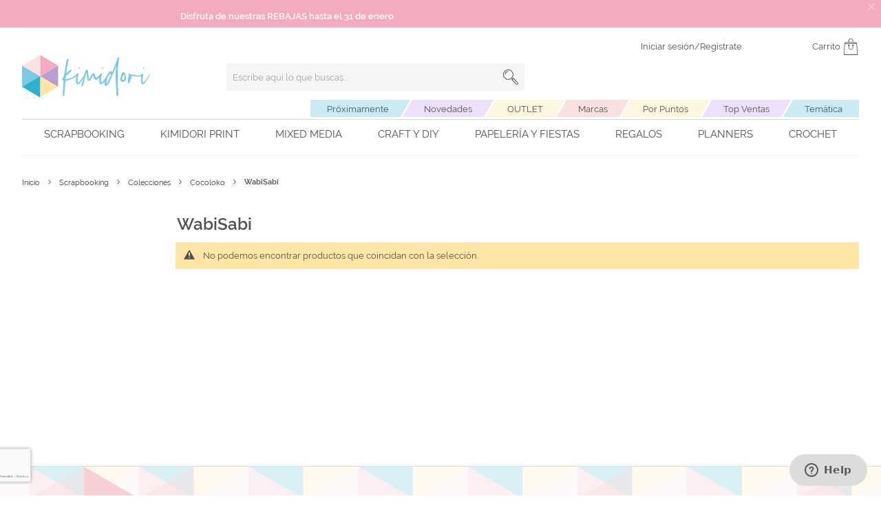

--- FILE ---
content_type: text/html; charset=UTF-8
request_url: https://www.kimidori.es/scrapbooking/colecciones/cocoloko/wabisabi.html
body_size: 73556
content:
<!doctype html>
<html lang="es">
    <head >
        <script>
    var LOCALE = 'es\u002DES';
    var BASE_URL = 'https\u003A\u002F\u002Fwww.kimidori.es\u002F';
    var require = {
        'baseUrl': 'https\u003A\u002F\u002Fstatic.kimidori.es\u002Fstatic\u002Fversion1760436935\u002Ffrontend\u002FOn4u\u002Fkimidori\u002Fes_ES'
    };</script>        <meta charset="utf-8"/>
<meta name="title" content="WabiSabi - Cocoloko - Colecciones - Scrapbooking"/>
<meta name="robots" content="INDEX,FOLLOW"/>
<meta name="viewport" content="width=device-width, initial-scale=1"/>
<title>WabiSabi - Cocoloko - Colecciones - Scrapbooking</title>
            <script>(window.NREUM||(NREUM={})).init={privacy:{cookies_enabled:true},ajax:{deny_list:["bam.eu01.nr-data.net"]},feature_flags:["soft_nav"],distributed_tracing:{enabled:true}};(window.NREUM||(NREUM={})).loader_config={agentID:"538767140",accountID:"7169947",trustKey:"7169947",xpid:"UwcBWF9XDxAFVFBVBwQEXlI=",licenseKey:"NRJS-c7150cc1ccf5a74d3c0",applicationID:"501705386",browserID:"538767140"};;/*! For license information please see nr-loader-spa-1.307.0.min.js.LICENSE.txt */
(()=>{var e,t,r={384:(e,t,r)=>{"use strict";r.d(t,{NT:()=>a,US:()=>u,Zm:()=>o,bQ:()=>d,dV:()=>c,pV:()=>l});var n=r(6154),i=r(1863),s=r(1910);const a={beacon:"bam.nr-data.net",errorBeacon:"bam.nr-data.net"};function o(){return n.gm.NREUM||(n.gm.NREUM={}),void 0===n.gm.newrelic&&(n.gm.newrelic=n.gm.NREUM),n.gm.NREUM}function c(){let e=o();return e.o||(e.o={ST:n.gm.setTimeout,SI:n.gm.setImmediate||n.gm.setInterval,CT:n.gm.clearTimeout,XHR:n.gm.XMLHttpRequest,REQ:n.gm.Request,EV:n.gm.Event,PR:n.gm.Promise,MO:n.gm.MutationObserver,FETCH:n.gm.fetch,WS:n.gm.WebSocket},(0,s.i)(...Object.values(e.o))),e}function d(e,t){let r=o();r.initializedAgents??={},t.initializedAt={ms:(0,i.t)(),date:new Date},r.initializedAgents[e]=t}function u(e,t){o()[e]=t}function l(){return function(){let e=o();const t=e.info||{};e.info={beacon:a.beacon,errorBeacon:a.errorBeacon,...t}}(),function(){let e=o();const t=e.init||{};e.init={...t}}(),c(),function(){let e=o();const t=e.loader_config||{};e.loader_config={...t}}(),o()}},782:(e,t,r)=>{"use strict";r.d(t,{T:()=>n});const n=r(860).K7.pageViewTiming},860:(e,t,r)=>{"use strict";r.d(t,{$J:()=>u,K7:()=>c,P3:()=>d,XX:()=>i,Yy:()=>o,df:()=>s,qY:()=>n,v4:()=>a});const n="events",i="jserrors",s="browser/blobs",a="rum",o="browser/logs",c={ajax:"ajax",genericEvents:"generic_events",jserrors:i,logging:"logging",metrics:"metrics",pageAction:"page_action",pageViewEvent:"page_view_event",pageViewTiming:"page_view_timing",sessionReplay:"session_replay",sessionTrace:"session_trace",softNav:"soft_navigations",spa:"spa"},d={[c.pageViewEvent]:1,[c.pageViewTiming]:2,[c.metrics]:3,[c.jserrors]:4,[c.spa]:5,[c.ajax]:6,[c.sessionTrace]:7,[c.softNav]:8,[c.sessionReplay]:9,[c.logging]:10,[c.genericEvents]:11},u={[c.pageViewEvent]:a,[c.pageViewTiming]:n,[c.ajax]:n,[c.spa]:n,[c.softNav]:n,[c.metrics]:i,[c.jserrors]:i,[c.sessionTrace]:s,[c.sessionReplay]:s,[c.logging]:o,[c.genericEvents]:"ins"}},944:(e,t,r)=>{"use strict";r.d(t,{R:()=>i});var n=r(3241);function i(e,t){"function"==typeof console.debug&&(console.debug("New Relic Warning: https://github.com/newrelic/newrelic-browser-agent/blob/main/docs/warning-codes.md#".concat(e),t),(0,n.W)({agentIdentifier:null,drained:null,type:"data",name:"warn",feature:"warn",data:{code:e,secondary:t}}))}},993:(e,t,r)=>{"use strict";r.d(t,{A$:()=>s,ET:()=>a,TZ:()=>o,p_:()=>i});var n=r(860);const i={ERROR:"ERROR",WARN:"WARN",INFO:"INFO",DEBUG:"DEBUG",TRACE:"TRACE"},s={OFF:0,ERROR:1,WARN:2,INFO:3,DEBUG:4,TRACE:5},a="log",o=n.K7.logging},1687:(e,t,r)=>{"use strict";r.d(t,{Ak:()=>d,Ze:()=>h,x3:()=>u});var n=r(3241),i=r(7836),s=r(3606),a=r(860),o=r(2646);const c={};function d(e,t){const r={staged:!1,priority:a.P3[t]||0};l(e),c[e].get(t)||c[e].set(t,r)}function u(e,t){e&&c[e]&&(c[e].get(t)&&c[e].delete(t),p(e,t,!1),c[e].size&&f(e))}function l(e){if(!e)throw new Error("agentIdentifier required");c[e]||(c[e]=new Map)}function h(e="",t="feature",r=!1){if(l(e),!e||!c[e].get(t)||r)return p(e,t);c[e].get(t).staged=!0,f(e)}function f(e){const t=Array.from(c[e]);t.every(([e,t])=>t.staged)&&(t.sort((e,t)=>e[1].priority-t[1].priority),t.forEach(([t])=>{c[e].delete(t),p(e,t)}))}function p(e,t,r=!0){const a=e?i.ee.get(e):i.ee,c=s.i.handlers;if(!a.aborted&&a.backlog&&c){if((0,n.W)({agentIdentifier:e,type:"lifecycle",name:"drain",feature:t}),r){const e=a.backlog[t],r=c[t];if(r){for(let t=0;e&&t<e.length;++t)g(e[t],r);Object.entries(r).forEach(([e,t])=>{Object.values(t||{}).forEach(t=>{t[0]?.on&&t[0]?.context()instanceof o.y&&t[0].on(e,t[1])})})}}a.isolatedBacklog||delete c[t],a.backlog[t]=null,a.emit("drain-"+t,[])}}function g(e,t){var r=e[1];Object.values(t[r]||{}).forEach(t=>{var r=e[0];if(t[0]===r){var n=t[1],i=e[3],s=e[2];n.apply(i,s)}})}},1738:(e,t,r)=>{"use strict";r.d(t,{U:()=>f,Y:()=>h});var n=r(3241),i=r(9908),s=r(1863),a=r(944),o=r(5701),c=r(3969),d=r(8362),u=r(860),l=r(4261);function h(e,t,r,s){const h=s||r;!h||h[e]&&h[e]!==d.d.prototype[e]||(h[e]=function(){(0,i.p)(c.xV,["API/"+e+"/called"],void 0,u.K7.metrics,r.ee),(0,n.W)({agentIdentifier:r.agentIdentifier,drained:!!o.B?.[r.agentIdentifier],type:"data",name:"api",feature:l.Pl+e,data:{}});try{return t.apply(this,arguments)}catch(e){(0,a.R)(23,e)}})}function f(e,t,r,n,a){const o=e.info;null===r?delete o.jsAttributes[t]:o.jsAttributes[t]=r,(a||null===r)&&(0,i.p)(l.Pl+n,[(0,s.t)(),t,r],void 0,"session",e.ee)}},1741:(e,t,r)=>{"use strict";r.d(t,{W:()=>s});var n=r(944),i=r(4261);class s{#e(e,...t){if(this[e]!==s.prototype[e])return this[e](...t);(0,n.R)(35,e)}addPageAction(e,t){return this.#e(i.hG,e,t)}register(e){return this.#e(i.eY,e)}recordCustomEvent(e,t){return this.#e(i.fF,e,t)}setPageViewName(e,t){return this.#e(i.Fw,e,t)}setCustomAttribute(e,t,r){return this.#e(i.cD,e,t,r)}noticeError(e,t){return this.#e(i.o5,e,t)}setUserId(e,t=!1){return this.#e(i.Dl,e,t)}setApplicationVersion(e){return this.#e(i.nb,e)}setErrorHandler(e){return this.#e(i.bt,e)}addRelease(e,t){return this.#e(i.k6,e,t)}log(e,t){return this.#e(i.$9,e,t)}start(){return this.#e(i.d3)}finished(e){return this.#e(i.BL,e)}recordReplay(){return this.#e(i.CH)}pauseReplay(){return this.#e(i.Tb)}addToTrace(e){return this.#e(i.U2,e)}setCurrentRouteName(e){return this.#e(i.PA,e)}interaction(e){return this.#e(i.dT,e)}wrapLogger(e,t,r){return this.#e(i.Wb,e,t,r)}measure(e,t){return this.#e(i.V1,e,t)}consent(e){return this.#e(i.Pv,e)}}},1863:(e,t,r)=>{"use strict";function n(){return Math.floor(performance.now())}r.d(t,{t:()=>n})},1910:(e,t,r)=>{"use strict";r.d(t,{i:()=>s});var n=r(944);const i=new Map;function s(...e){return e.every(e=>{if(i.has(e))return i.get(e);const t="function"==typeof e?e.toString():"",r=t.includes("[native code]"),s=t.includes("nrWrapper");return r||s||(0,n.R)(64,e?.name||t),i.set(e,r),r})}},2555:(e,t,r)=>{"use strict";r.d(t,{D:()=>o,f:()=>a});var n=r(384),i=r(8122);const s={beacon:n.NT.beacon,errorBeacon:n.NT.errorBeacon,licenseKey:void 0,applicationID:void 0,sa:void 0,queueTime:void 0,applicationTime:void 0,ttGuid:void 0,user:void 0,account:void 0,product:void 0,extra:void 0,jsAttributes:{},userAttributes:void 0,atts:void 0,transactionName:void 0,tNamePlain:void 0};function a(e){try{return!!e.licenseKey&&!!e.errorBeacon&&!!e.applicationID}catch(e){return!1}}const o=e=>(0,i.a)(e,s)},2614:(e,t,r)=>{"use strict";r.d(t,{BB:()=>a,H3:()=>n,g:()=>d,iL:()=>c,tS:()=>o,uh:()=>i,wk:()=>s});const n="NRBA",i="SESSION",s=144e5,a=18e5,o={STARTED:"session-started",PAUSE:"session-pause",RESET:"session-reset",RESUME:"session-resume",UPDATE:"session-update"},c={SAME_TAB:"same-tab",CROSS_TAB:"cross-tab"},d={OFF:0,FULL:1,ERROR:2}},2646:(e,t,r)=>{"use strict";r.d(t,{y:()=>n});class n{constructor(e){this.contextId=e}}},2843:(e,t,r)=>{"use strict";r.d(t,{G:()=>s,u:()=>i});var n=r(3878);function i(e,t=!1,r,i){(0,n.DD)("visibilitychange",function(){if(t)return void("hidden"===document.visibilityState&&e());e(document.visibilityState)},r,i)}function s(e,t,r){(0,n.sp)("pagehide",e,t,r)}},3241:(e,t,r)=>{"use strict";r.d(t,{W:()=>s});var n=r(6154);const i="newrelic";function s(e={}){try{n.gm.dispatchEvent(new CustomEvent(i,{detail:e}))}catch(e){}}},3304:(e,t,r)=>{"use strict";r.d(t,{A:()=>s});var n=r(7836);const i=()=>{const e=new WeakSet;return(t,r)=>{if("object"==typeof r&&null!==r){if(e.has(r))return;e.add(r)}return r}};function s(e){try{return JSON.stringify(e,i())??""}catch(e){try{n.ee.emit("internal-error",[e])}catch(e){}return""}}},3333:(e,t,r)=>{"use strict";r.d(t,{$v:()=>u,TZ:()=>n,Xh:()=>c,Zp:()=>i,kd:()=>d,mq:()=>o,nf:()=>a,qN:()=>s});const n=r(860).K7.genericEvents,i=["auxclick","click","copy","keydown","paste","scrollend"],s=["focus","blur"],a=4,o=1e3,c=2e3,d=["PageAction","UserAction","BrowserPerformance"],u={RESOURCES:"experimental.resources",REGISTER:"register"}},3434:(e,t,r)=>{"use strict";r.d(t,{Jt:()=>s,YM:()=>d});var n=r(7836),i=r(5607);const s="nr@original:".concat(i.W),a=50;var o=Object.prototype.hasOwnProperty,c=!1;function d(e,t){return e||(e=n.ee),r.inPlace=function(e,t,n,i,s){n||(n="");const a="-"===n.charAt(0);for(let o=0;o<t.length;o++){const c=t[o],d=e[c];l(d)||(e[c]=r(d,a?c+n:n,i,c,s))}},r.flag=s,r;function r(t,r,n,c,d){return l(t)?t:(r||(r=""),nrWrapper[s]=t,function(e,t,r){if(Object.defineProperty&&Object.keys)try{return Object.keys(e).forEach(function(r){Object.defineProperty(t,r,{get:function(){return e[r]},set:function(t){return e[r]=t,t}})}),t}catch(e){u([e],r)}for(var n in e)o.call(e,n)&&(t[n]=e[n])}(t,nrWrapper,e),nrWrapper);function nrWrapper(){var s,o,l,h;let f;try{o=this,s=[...arguments],l="function"==typeof n?n(s,o):n||{}}catch(t){u([t,"",[s,o,c],l],e)}i(r+"start",[s,o,c],l,d);const p=performance.now();let g;try{return h=t.apply(o,s),g=performance.now(),h}catch(e){throw g=performance.now(),i(r+"err",[s,o,e],l,d),f=e,f}finally{const e=g-p,t={start:p,end:g,duration:e,isLongTask:e>=a,methodName:c,thrownError:f};t.isLongTask&&i("long-task",[t,o],l,d),i(r+"end",[s,o,h],l,d)}}}function i(r,n,i,s){if(!c||t){var a=c;c=!0;try{e.emit(r,n,i,t,s)}catch(t){u([t,r,n,i],e)}c=a}}}function u(e,t){t||(t=n.ee);try{t.emit("internal-error",e)}catch(e){}}function l(e){return!(e&&"function"==typeof e&&e.apply&&!e[s])}},3606:(e,t,r)=>{"use strict";r.d(t,{i:()=>s});var n=r(9908);s.on=a;var i=s.handlers={};function s(e,t,r,s){a(s||n.d,i,e,t,r)}function a(e,t,r,i,s){s||(s="feature"),e||(e=n.d);var a=t[s]=t[s]||{};(a[r]=a[r]||[]).push([e,i])}},3738:(e,t,r)=>{"use strict";r.d(t,{He:()=>i,Kp:()=>o,Lc:()=>d,Rz:()=>u,TZ:()=>n,bD:()=>s,d3:()=>a,jx:()=>l,sl:()=>h,uP:()=>c});const n=r(860).K7.sessionTrace,i="bstResource",s="resource",a="-start",o="-end",c="fn"+a,d="fn"+o,u="pushState",l=1e3,h=3e4},3785:(e,t,r)=>{"use strict";r.d(t,{R:()=>c,b:()=>d});var n=r(9908),i=r(1863),s=r(860),a=r(3969),o=r(993);function c(e,t,r={},c=o.p_.INFO,d=!0,u,l=(0,i.t)()){(0,n.p)(a.xV,["API/logging/".concat(c.toLowerCase(),"/called")],void 0,s.K7.metrics,e),(0,n.p)(o.ET,[l,t,r,c,d,u],void 0,s.K7.logging,e)}function d(e){return"string"==typeof e&&Object.values(o.p_).some(t=>t===e.toUpperCase().trim())}},3878:(e,t,r)=>{"use strict";function n(e,t){return{capture:e,passive:!1,signal:t}}function i(e,t,r=!1,i){window.addEventListener(e,t,n(r,i))}function s(e,t,r=!1,i){document.addEventListener(e,t,n(r,i))}r.d(t,{DD:()=>s,jT:()=>n,sp:()=>i})},3962:(e,t,r)=>{"use strict";r.d(t,{AM:()=>a,O2:()=>l,OV:()=>s,Qu:()=>h,TZ:()=>c,ih:()=>f,pP:()=>o,t1:()=>u,tC:()=>i,wD:()=>d});var n=r(860);const i=["click","keydown","submit"],s="popstate",a="api",o="initialPageLoad",c=n.K7.softNav,d=5e3,u=500,l={INITIAL_PAGE_LOAD:"",ROUTE_CHANGE:1,UNSPECIFIED:2},h={INTERACTION:1,AJAX:2,CUSTOM_END:3,CUSTOM_TRACER:4},f={IP:"in progress",PF:"pending finish",FIN:"finished",CAN:"cancelled"}},3969:(e,t,r)=>{"use strict";r.d(t,{TZ:()=>n,XG:()=>o,rs:()=>i,xV:()=>a,z_:()=>s});const n=r(860).K7.metrics,i="sm",s="cm",a="storeSupportabilityMetrics",o="storeEventMetrics"},4234:(e,t,r)=>{"use strict";r.d(t,{W:()=>s});var n=r(7836),i=r(1687);class s{constructor(e,t){this.agentIdentifier=e,this.ee=n.ee.get(e),this.featureName=t,this.blocked=!1}deregisterDrain(){(0,i.x3)(this.agentIdentifier,this.featureName)}}},4261:(e,t,r)=>{"use strict";r.d(t,{$9:()=>u,BL:()=>c,CH:()=>p,Dl:()=>R,Fw:()=>w,PA:()=>v,Pl:()=>n,Pv:()=>A,Tb:()=>h,U2:()=>a,V1:()=>E,Wb:()=>T,bt:()=>y,cD:()=>b,d3:()=>x,dT:()=>d,eY:()=>g,fF:()=>f,hG:()=>s,hw:()=>i,k6:()=>o,nb:()=>m,o5:()=>l});const n="api-",i=n+"ixn-",s="addPageAction",a="addToTrace",o="addRelease",c="finished",d="interaction",u="log",l="noticeError",h="pauseReplay",f="recordCustomEvent",p="recordReplay",g="register",m="setApplicationVersion",v="setCurrentRouteName",b="setCustomAttribute",y="setErrorHandler",w="setPageViewName",R="setUserId",x="start",T="wrapLogger",E="measure",A="consent"},4387:(e,t,r)=>{"use strict";function n(e={}){return!(!e.id||!e.name)}function i(e){return"string"==typeof e&&e.trim().length<501||"number"==typeof e}function s(e,t){if(2!==t?.harvestEndpointVersion)return{};const r=t.agentRef.runtime.appMetadata.agents[0].entityGuid;return n(e)?{"source.id":e.id,"source.name":e.name,"source.type":e.type,"parent.id":e.parent?.id||r}:{"entity.guid":r,appId:t.agentRef.info.applicationID}}r.d(t,{Ux:()=>s,c7:()=>n,yo:()=>i})},5205:(e,t,r)=>{"use strict";r.d(t,{j:()=>S});var n=r(384),i=r(1741);var s=r(2555),a=r(3333);const o=e=>{if(!e||"string"!=typeof e)return!1;try{document.createDocumentFragment().querySelector(e)}catch{return!1}return!0};var c=r(2614),d=r(944),u=r(8122);const l="[data-nr-mask]",h=e=>(0,u.a)(e,(()=>{const e={feature_flags:[],experimental:{allow_registered_children:!1,resources:!1},mask_selector:"*",block_selector:"[data-nr-block]",mask_input_options:{color:!1,date:!1,"datetime-local":!1,email:!1,month:!1,number:!1,range:!1,search:!1,tel:!1,text:!1,time:!1,url:!1,week:!1,textarea:!1,select:!1,password:!0}};return{ajax:{deny_list:void 0,block_internal:!0,enabled:!0,autoStart:!0},api:{get allow_registered_children(){return e.feature_flags.includes(a.$v.REGISTER)||e.experimental.allow_registered_children},set allow_registered_children(t){e.experimental.allow_registered_children=t},duplicate_registered_data:!1},browser_consent_mode:{enabled:!1},distributed_tracing:{enabled:void 0,exclude_newrelic_header:void 0,cors_use_newrelic_header:void 0,cors_use_tracecontext_headers:void 0,allowed_origins:void 0},get feature_flags(){return e.feature_flags},set feature_flags(t){e.feature_flags=t},generic_events:{enabled:!0,autoStart:!0},harvest:{interval:30},jserrors:{enabled:!0,autoStart:!0},logging:{enabled:!0,autoStart:!0},metrics:{enabled:!0,autoStart:!0},obfuscate:void 0,page_action:{enabled:!0},page_view_event:{enabled:!0,autoStart:!0},page_view_timing:{enabled:!0,autoStart:!0},performance:{capture_marks:!1,capture_measures:!1,capture_detail:!0,resources:{get enabled(){return e.feature_flags.includes(a.$v.RESOURCES)||e.experimental.resources},set enabled(t){e.experimental.resources=t},asset_types:[],first_party_domains:[],ignore_newrelic:!0}},privacy:{cookies_enabled:!0},proxy:{assets:void 0,beacon:void 0},session:{expiresMs:c.wk,inactiveMs:c.BB},session_replay:{autoStart:!0,enabled:!1,preload:!1,sampling_rate:10,error_sampling_rate:100,collect_fonts:!1,inline_images:!1,fix_stylesheets:!0,mask_all_inputs:!0,get mask_text_selector(){return e.mask_selector},set mask_text_selector(t){o(t)?e.mask_selector="".concat(t,",").concat(l):""===t||null===t?e.mask_selector=l:(0,d.R)(5,t)},get block_class(){return"nr-block"},get ignore_class(){return"nr-ignore"},get mask_text_class(){return"nr-mask"},get block_selector(){return e.block_selector},set block_selector(t){o(t)?e.block_selector+=",".concat(t):""!==t&&(0,d.R)(6,t)},get mask_input_options(){return e.mask_input_options},set mask_input_options(t){t&&"object"==typeof t?e.mask_input_options={...t,password:!0}:(0,d.R)(7,t)}},session_trace:{enabled:!0,autoStart:!0},soft_navigations:{enabled:!0,autoStart:!0},spa:{enabled:!0,autoStart:!0},ssl:void 0,user_actions:{enabled:!0,elementAttributes:["id","className","tagName","type"]}}})());var f=r(6154),p=r(9324);let g=0;const m={buildEnv:p.F3,distMethod:p.Xs,version:p.xv,originTime:f.WN},v={consented:!1},b={appMetadata:{},get consented(){return this.session?.state?.consent||v.consented},set consented(e){v.consented=e},customTransaction:void 0,denyList:void 0,disabled:!1,harvester:void 0,isolatedBacklog:!1,isRecording:!1,loaderType:void 0,maxBytes:3e4,obfuscator:void 0,onerror:void 0,ptid:void 0,releaseIds:{},session:void 0,timeKeeper:void 0,registeredEntities:[],jsAttributesMetadata:{bytes:0},get harvestCount(){return++g}},y=e=>{const t=(0,u.a)(e,b),r=Object.keys(m).reduce((e,t)=>(e[t]={value:m[t],writable:!1,configurable:!0,enumerable:!0},e),{});return Object.defineProperties(t,r)};var w=r(5701);const R=e=>{const t=e.startsWith("http");e+="/",r.p=t?e:"https://"+e};var x=r(7836),T=r(3241);const E={accountID:void 0,trustKey:void 0,agentID:void 0,licenseKey:void 0,applicationID:void 0,xpid:void 0},A=e=>(0,u.a)(e,E),_=new Set;function S(e,t={},r,a){let{init:o,info:c,loader_config:d,runtime:u={},exposed:l=!0}=t;if(!c){const e=(0,n.pV)();o=e.init,c=e.info,d=e.loader_config}e.init=h(o||{}),e.loader_config=A(d||{}),c.jsAttributes??={},f.bv&&(c.jsAttributes.isWorker=!0),e.info=(0,s.D)(c);const p=e.init,g=[c.beacon,c.errorBeacon];_.has(e.agentIdentifier)||(p.proxy.assets&&(R(p.proxy.assets),g.push(p.proxy.assets)),p.proxy.beacon&&g.push(p.proxy.beacon),e.beacons=[...g],function(e){const t=(0,n.pV)();Object.getOwnPropertyNames(i.W.prototype).forEach(r=>{const n=i.W.prototype[r];if("function"!=typeof n||"constructor"===n)return;let s=t[r];e[r]&&!1!==e.exposed&&"micro-agent"!==e.runtime?.loaderType&&(t[r]=(...t)=>{const n=e[r](...t);return s?s(...t):n})})}(e),(0,n.US)("activatedFeatures",w.B)),u.denyList=[...p.ajax.deny_list||[],...p.ajax.block_internal?g:[]],u.ptid=e.agentIdentifier,u.loaderType=r,e.runtime=y(u),_.has(e.agentIdentifier)||(e.ee=x.ee.get(e.agentIdentifier),e.exposed=l,(0,T.W)({agentIdentifier:e.agentIdentifier,drained:!!w.B?.[e.agentIdentifier],type:"lifecycle",name:"initialize",feature:void 0,data:e.config})),_.add(e.agentIdentifier)}},5270:(e,t,r)=>{"use strict";r.d(t,{Aw:()=>a,SR:()=>s,rF:()=>o});var n=r(384),i=r(7767);function s(e){return!!(0,n.dV)().o.MO&&(0,i.V)(e)&&!0===e?.session_trace.enabled}function a(e){return!0===e?.session_replay.preload&&s(e)}function o(e,t){try{if("string"==typeof t?.type){if("password"===t.type.toLowerCase())return"*".repeat(e?.length||0);if(void 0!==t?.dataset?.nrUnmask||t?.classList?.contains("nr-unmask"))return e}}catch(e){}return"string"==typeof e?e.replace(/[\S]/g,"*"):"*".repeat(e?.length||0)}},5289:(e,t,r)=>{"use strict";r.d(t,{GG:()=>a,Qr:()=>c,sB:()=>o});var n=r(3878),i=r(6389);function s(){return"undefined"==typeof document||"complete"===document.readyState}function a(e,t){if(s())return e();const r=(0,i.J)(e),a=setInterval(()=>{s()&&(clearInterval(a),r())},500);(0,n.sp)("load",r,t)}function o(e){if(s())return e();(0,n.DD)("DOMContentLoaded",e)}function c(e){if(s())return e();(0,n.sp)("popstate",e)}},5607:(e,t,r)=>{"use strict";r.d(t,{W:()=>n});const n=(0,r(9566).bz)()},5701:(e,t,r)=>{"use strict";r.d(t,{B:()=>s,t:()=>a});var n=r(3241);const i=new Set,s={};function a(e,t){const r=t.agentIdentifier;s[r]??={},e&&"object"==typeof e&&(i.has(r)||(t.ee.emit("rumresp",[e]),s[r]=e,i.add(r),(0,n.W)({agentIdentifier:r,loaded:!0,drained:!0,type:"lifecycle",name:"load",feature:void 0,data:e})))}},6154:(e,t,r)=>{"use strict";r.d(t,{OF:()=>d,RI:()=>i,WN:()=>h,bv:()=>s,eN:()=>f,gm:()=>a,lR:()=>l,m:()=>c,mw:()=>o,sb:()=>u});var n=r(1863);const i="undefined"!=typeof window&&!!window.document,s="undefined"!=typeof WorkerGlobalScope&&("undefined"!=typeof self&&self instanceof WorkerGlobalScope&&self.navigator instanceof WorkerNavigator||"undefined"!=typeof globalThis&&globalThis instanceof WorkerGlobalScope&&globalThis.navigator instanceof WorkerNavigator),a=i?window:"undefined"!=typeof WorkerGlobalScope&&("undefined"!=typeof self&&self instanceof WorkerGlobalScope&&self||"undefined"!=typeof globalThis&&globalThis instanceof WorkerGlobalScope&&globalThis),o=Boolean("hidden"===a?.document?.visibilityState),c=""+a?.location,d=/iPad|iPhone|iPod/.test(a.navigator?.userAgent),u=d&&"undefined"==typeof SharedWorker,l=(()=>{const e=a.navigator?.userAgent?.match(/Firefox[/\s](\d+\.\d+)/);return Array.isArray(e)&&e.length>=2?+e[1]:0})(),h=Date.now()-(0,n.t)(),f=()=>"undefined"!=typeof PerformanceNavigationTiming&&a?.performance?.getEntriesByType("navigation")?.[0]?.responseStart},6344:(e,t,r)=>{"use strict";r.d(t,{BB:()=>u,Qb:()=>l,TZ:()=>i,Ug:()=>a,Vh:()=>s,_s:()=>o,bc:()=>d,yP:()=>c});var n=r(2614);const i=r(860).K7.sessionReplay,s="errorDuringReplay",a=.12,o={DomContentLoaded:0,Load:1,FullSnapshot:2,IncrementalSnapshot:3,Meta:4,Custom:5},c={[n.g.ERROR]:15e3,[n.g.FULL]:3e5,[n.g.OFF]:0},d={RESET:{message:"Session was reset",sm:"Reset"},IMPORT:{message:"Recorder failed to import",sm:"Import"},TOO_MANY:{message:"429: Too Many Requests",sm:"Too-Many"},TOO_BIG:{message:"Payload was too large",sm:"Too-Big"},CROSS_TAB:{message:"Session Entity was set to OFF on another tab",sm:"Cross-Tab"},ENTITLEMENTS:{message:"Session Replay is not allowed and will not be started",sm:"Entitlement"}},u=5e3,l={API:"api",RESUME:"resume",SWITCH_TO_FULL:"switchToFull",INITIALIZE:"initialize",PRELOAD:"preload"}},6389:(e,t,r)=>{"use strict";function n(e,t=500,r={}){const n=r?.leading||!1;let i;return(...r)=>{n&&void 0===i&&(e.apply(this,r),i=setTimeout(()=>{i=clearTimeout(i)},t)),n||(clearTimeout(i),i=setTimeout(()=>{e.apply(this,r)},t))}}function i(e){let t=!1;return(...r)=>{t||(t=!0,e.apply(this,r))}}r.d(t,{J:()=>i,s:()=>n})},6630:(e,t,r)=>{"use strict";r.d(t,{T:()=>n});const n=r(860).K7.pageViewEvent},6774:(e,t,r)=>{"use strict";r.d(t,{T:()=>n});const n=r(860).K7.jserrors},7295:(e,t,r)=>{"use strict";r.d(t,{Xv:()=>a,gX:()=>i,iW:()=>s});var n=[];function i(e){if(!e||s(e))return!1;if(0===n.length)return!0;if("*"===n[0].hostname)return!1;for(var t=0;t<n.length;t++){var r=n[t];if(r.hostname.test(e.hostname)&&r.pathname.test(e.pathname))return!1}return!0}function s(e){return void 0===e.hostname}function a(e){if(n=[],e&&e.length)for(var t=0;t<e.length;t++){let r=e[t];if(!r)continue;if("*"===r)return void(n=[{hostname:"*"}]);0===r.indexOf("http://")?r=r.substring(7):0===r.indexOf("https://")&&(r=r.substring(8));const i=r.indexOf("/");let s,a;i>0?(s=r.substring(0,i),a=r.substring(i)):(s=r,a="*");let[c]=s.split(":");n.push({hostname:o(c),pathname:o(a,!0)})}}function o(e,t=!1){const r=e.replace(/[.+?^${}()|[\]\\]/g,e=>"\\"+e).replace(/\*/g,".*?");return new RegExp((t?"^":"")+r+"$")}},7485:(e,t,r)=>{"use strict";r.d(t,{D:()=>i});var n=r(6154);function i(e){if(0===(e||"").indexOf("data:"))return{protocol:"data"};try{const t=new URL(e,location.href),r={port:t.port,hostname:t.hostname,pathname:t.pathname,search:t.search,protocol:t.protocol.slice(0,t.protocol.indexOf(":")),sameOrigin:t.protocol===n.gm?.location?.protocol&&t.host===n.gm?.location?.host};return r.port&&""!==r.port||("http:"===t.protocol&&(r.port="80"),"https:"===t.protocol&&(r.port="443")),r.pathname&&""!==r.pathname?r.pathname.startsWith("/")||(r.pathname="/".concat(r.pathname)):r.pathname="/",r}catch(e){return{}}}},7699:(e,t,r)=>{"use strict";r.d(t,{It:()=>s,KC:()=>o,No:()=>i,qh:()=>a});var n=r(860);const i=16e3,s=1e6,a="SESSION_ERROR",o={[n.K7.logging]:!0,[n.K7.genericEvents]:!1,[n.K7.jserrors]:!1,[n.K7.ajax]:!1}},7767:(e,t,r)=>{"use strict";r.d(t,{V:()=>i});var n=r(6154);const i=e=>n.RI&&!0===e?.privacy.cookies_enabled},7836:(e,t,r)=>{"use strict";r.d(t,{P:()=>o,ee:()=>c});var n=r(384),i=r(8990),s=r(2646),a=r(5607);const o="nr@context:".concat(a.W),c=function e(t,r){var n={},a={},u={},l=!1;try{l=16===r.length&&d.initializedAgents?.[r]?.runtime.isolatedBacklog}catch(e){}var h={on:p,addEventListener:p,removeEventListener:function(e,t){var r=n[e];if(!r)return;for(var i=0;i<r.length;i++)r[i]===t&&r.splice(i,1)},emit:function(e,r,n,i,s){!1!==s&&(s=!0);if(c.aborted&&!i)return;t&&s&&t.emit(e,r,n);var o=f(n);g(e).forEach(e=>{e.apply(o,r)});var d=v()[a[e]];d&&d.push([h,e,r,o]);return o},get:m,listeners:g,context:f,buffer:function(e,t){const r=v();if(t=t||"feature",h.aborted)return;Object.entries(e||{}).forEach(([e,n])=>{a[n]=t,t in r||(r[t]=[])})},abort:function(){h._aborted=!0,Object.keys(h.backlog).forEach(e=>{delete h.backlog[e]})},isBuffering:function(e){return!!v()[a[e]]},debugId:r,backlog:l?{}:t&&"object"==typeof t.backlog?t.backlog:{},isolatedBacklog:l};return Object.defineProperty(h,"aborted",{get:()=>{let e=h._aborted||!1;return e||(t&&(e=t.aborted),e)}}),h;function f(e){return e&&e instanceof s.y?e:e?(0,i.I)(e,o,()=>new s.y(o)):new s.y(o)}function p(e,t){n[e]=g(e).concat(t)}function g(e){return n[e]||[]}function m(t){return u[t]=u[t]||e(h,t)}function v(){return h.backlog}}(void 0,"globalEE"),d=(0,n.Zm)();d.ee||(d.ee=c)},8122:(e,t,r)=>{"use strict";r.d(t,{a:()=>i});var n=r(944);function i(e,t){try{if(!e||"object"!=typeof e)return(0,n.R)(3);if(!t||"object"!=typeof t)return(0,n.R)(4);const r=Object.create(Object.getPrototypeOf(t),Object.getOwnPropertyDescriptors(t)),s=0===Object.keys(r).length?e:r;for(let a in s)if(void 0!==e[a])try{if(null===e[a]){r[a]=null;continue}Array.isArray(e[a])&&Array.isArray(t[a])?r[a]=Array.from(new Set([...e[a],...t[a]])):"object"==typeof e[a]&&"object"==typeof t[a]?r[a]=i(e[a],t[a]):r[a]=e[a]}catch(e){r[a]||(0,n.R)(1,e)}return r}catch(e){(0,n.R)(2,e)}}},8139:(e,t,r)=>{"use strict";r.d(t,{u:()=>h});var n=r(7836),i=r(3434),s=r(8990),a=r(6154);const o={},c=a.gm.XMLHttpRequest,d="addEventListener",u="removeEventListener",l="nr@wrapped:".concat(n.P);function h(e){var t=function(e){return(e||n.ee).get("events")}(e);if(o[t.debugId]++)return t;o[t.debugId]=1;var r=(0,i.YM)(t,!0);function h(e){r.inPlace(e,[d,u],"-",p)}function p(e,t){return e[1]}return"getPrototypeOf"in Object&&(a.RI&&f(document,h),c&&f(c.prototype,h),f(a.gm,h)),t.on(d+"-start",function(e,t){var n=e[1];if(null!==n&&("function"==typeof n||"object"==typeof n)&&"newrelic"!==e[0]){var i=(0,s.I)(n,l,function(){var e={object:function(){if("function"!=typeof n.handleEvent)return;return n.handleEvent.apply(n,arguments)},function:n}[typeof n];return e?r(e,"fn-",null,e.name||"anonymous"):n});this.wrapped=e[1]=i}}),t.on(u+"-start",function(e){e[1]=this.wrapped||e[1]}),t}function f(e,t,...r){let n=e;for(;"object"==typeof n&&!Object.prototype.hasOwnProperty.call(n,d);)n=Object.getPrototypeOf(n);n&&t(n,...r)}},8362:(e,t,r)=>{"use strict";r.d(t,{d:()=>s});var n=r(9566),i=r(1741);class s extends i.W{agentIdentifier=(0,n.LA)(16)}},8374:(e,t,r)=>{r.nc=(()=>{try{return document?.currentScript?.nonce}catch(e){}return""})()},8990:(e,t,r)=>{"use strict";r.d(t,{I:()=>i});var n=Object.prototype.hasOwnProperty;function i(e,t,r){if(n.call(e,t))return e[t];var i=r();if(Object.defineProperty&&Object.keys)try{return Object.defineProperty(e,t,{value:i,writable:!0,enumerable:!1}),i}catch(e){}return e[t]=i,i}},9300:(e,t,r)=>{"use strict";r.d(t,{T:()=>n});const n=r(860).K7.ajax},9324:(e,t,r)=>{"use strict";r.d(t,{AJ:()=>a,F3:()=>i,Xs:()=>s,Yq:()=>o,xv:()=>n});const n="1.307.0",i="PROD",s="CDN",a="@newrelic/rrweb",o="1.0.1"},9566:(e,t,r)=>{"use strict";r.d(t,{LA:()=>o,ZF:()=>c,bz:()=>a,el:()=>d});var n=r(6154);const i="xxxxxxxx-xxxx-4xxx-yxxx-xxxxxxxxxxxx";function s(e,t){return e?15&e[t]:16*Math.random()|0}function a(){const e=n.gm?.crypto||n.gm?.msCrypto;let t,r=0;return e&&e.getRandomValues&&(t=e.getRandomValues(new Uint8Array(30))),i.split("").map(e=>"x"===e?s(t,r++).toString(16):"y"===e?(3&s()|8).toString(16):e).join("")}function o(e){const t=n.gm?.crypto||n.gm?.msCrypto;let r,i=0;t&&t.getRandomValues&&(r=t.getRandomValues(new Uint8Array(e)));const a=[];for(var o=0;o<e;o++)a.push(s(r,i++).toString(16));return a.join("")}function c(){return o(16)}function d(){return o(32)}},9908:(e,t,r)=>{"use strict";r.d(t,{d:()=>n,p:()=>i});var n=r(7836).ee.get("handle");function i(e,t,r,i,s){s?(s.buffer([e],i),s.emit(e,t,r)):(n.buffer([e],i),n.emit(e,t,r))}}},n={};function i(e){var t=n[e];if(void 0!==t)return t.exports;var s=n[e]={exports:{}};return r[e](s,s.exports,i),s.exports}i.m=r,i.d=(e,t)=>{for(var r in t)i.o(t,r)&&!i.o(e,r)&&Object.defineProperty(e,r,{enumerable:!0,get:t[r]})},i.f={},i.e=e=>Promise.all(Object.keys(i.f).reduce((t,r)=>(i.f[r](e,t),t),[])),i.u=e=>({212:"nr-spa-compressor",249:"nr-spa-recorder",478:"nr-spa"}[e]+"-1.307.0.min.js"),i.o=(e,t)=>Object.prototype.hasOwnProperty.call(e,t),e={},t="NRBA-1.307.0.PROD:",i.l=(r,n,s,a)=>{if(e[r])e[r].push(n);else{var o,c;if(void 0!==s)for(var d=document.getElementsByTagName("script"),u=0;u<d.length;u++){var l=d[u];if(l.getAttribute("src")==r||l.getAttribute("data-webpack")==t+s){o=l;break}}if(!o){c=!0;var h={478:"sha512-bFoj7wd1EcCTt0jkKdFkw+gjDdU092aP1BOVh5n0PjhLNtBCSXj4vpjfIJR8zH8Bn6/XPpFl3gSNOuWVJ98iug==",249:"sha512-FRHQNWDGImhEo7a7lqCuCt6xlBgommnGc+JH2/YGJlngDoH+/3jpT/cyFpwi2M5G6srPVN4wLxrVqskf6KB7bg==",212:"sha512-okml4IaluCF10UG6SWzY+cKPgBNvH2+S5f1FxomzQUHf608N0b9dwoBv/ZFAhJhrdxPgTA4AxlBzwGcjMGIlQQ=="};(o=document.createElement("script")).charset="utf-8",i.nc&&o.setAttribute("nonce",i.nc),o.setAttribute("data-webpack",t+s),o.src=r,0!==o.src.indexOf(window.location.origin+"/")&&(o.crossOrigin="anonymous"),h[a]&&(o.integrity=h[a])}e[r]=[n];var f=(t,n)=>{o.onerror=o.onload=null,clearTimeout(p);var i=e[r];if(delete e[r],o.parentNode&&o.parentNode.removeChild(o),i&&i.forEach(e=>e(n)),t)return t(n)},p=setTimeout(f.bind(null,void 0,{type:"timeout",target:o}),12e4);o.onerror=f.bind(null,o.onerror),o.onload=f.bind(null,o.onload),c&&document.head.appendChild(o)}},i.r=e=>{"undefined"!=typeof Symbol&&Symbol.toStringTag&&Object.defineProperty(e,Symbol.toStringTag,{value:"Module"}),Object.defineProperty(e,"__esModule",{value:!0})},i.p="https://js-agent.newrelic.com/",(()=>{var e={38:0,788:0};i.f.j=(t,r)=>{var n=i.o(e,t)?e[t]:void 0;if(0!==n)if(n)r.push(n[2]);else{var s=new Promise((r,i)=>n=e[t]=[r,i]);r.push(n[2]=s);var a=i.p+i.u(t),o=new Error;i.l(a,r=>{if(i.o(e,t)&&(0!==(n=e[t])&&(e[t]=void 0),n)){var s=r&&("load"===r.type?"missing":r.type),a=r&&r.target&&r.target.src;o.message="Loading chunk "+t+" failed: ("+s+": "+a+")",o.name="ChunkLoadError",o.type=s,o.request=a,n[1](o)}},"chunk-"+t,t)}};var t=(t,r)=>{var n,s,[a,o,c]=r,d=0;if(a.some(t=>0!==e[t])){for(n in o)i.o(o,n)&&(i.m[n]=o[n]);if(c)c(i)}for(t&&t(r);d<a.length;d++)s=a[d],i.o(e,s)&&e[s]&&e[s][0](),e[s]=0},r=self["webpackChunk:NRBA-1.307.0.PROD"]=self["webpackChunk:NRBA-1.307.0.PROD"]||[];r.forEach(t.bind(null,0)),r.push=t.bind(null,r.push.bind(r))})(),(()=>{"use strict";i(8374);var e=i(8362),t=i(860);const r=Object.values(t.K7);var n=i(5205);var s=i(9908),a=i(1863),o=i(4261),c=i(1738);var d=i(1687),u=i(4234),l=i(5289),h=i(6154),f=i(944),p=i(5270),g=i(7767),m=i(6389),v=i(7699);class b extends u.W{constructor(e,t){super(e.agentIdentifier,t),this.agentRef=e,this.abortHandler=void 0,this.featAggregate=void 0,this.loadedSuccessfully=void 0,this.onAggregateImported=new Promise(e=>{this.loadedSuccessfully=e}),this.deferred=Promise.resolve(),!1===e.init[this.featureName].autoStart?this.deferred=new Promise((t,r)=>{this.ee.on("manual-start-all",(0,m.J)(()=>{(0,d.Ak)(e.agentIdentifier,this.featureName),t()}))}):(0,d.Ak)(e.agentIdentifier,t)}importAggregator(e,t,r={}){if(this.featAggregate)return;const n=async()=>{let n;await this.deferred;try{if((0,g.V)(e.init)){const{setupAgentSession:t}=await i.e(478).then(i.bind(i,8766));n=t(e)}}catch(e){(0,f.R)(20,e),this.ee.emit("internal-error",[e]),(0,s.p)(v.qh,[e],void 0,this.featureName,this.ee)}try{if(!this.#t(this.featureName,n,e.init))return(0,d.Ze)(this.agentIdentifier,this.featureName),void this.loadedSuccessfully(!1);const{Aggregate:i}=await t();this.featAggregate=new i(e,r),e.runtime.harvester.initializedAggregates.push(this.featAggregate),this.loadedSuccessfully(!0)}catch(e){(0,f.R)(34,e),this.abortHandler?.(),(0,d.Ze)(this.agentIdentifier,this.featureName,!0),this.loadedSuccessfully(!1),this.ee&&this.ee.abort()}};h.RI?(0,l.GG)(()=>n(),!0):n()}#t(e,r,n){if(this.blocked)return!1;switch(e){case t.K7.sessionReplay:return(0,p.SR)(n)&&!!r;case t.K7.sessionTrace:return!!r;default:return!0}}}var y=i(6630),w=i(2614),R=i(3241);class x extends b{static featureName=y.T;constructor(e){var t;super(e,y.T),this.setupInspectionEvents(e.agentIdentifier),t=e,(0,c.Y)(o.Fw,function(e,r){"string"==typeof e&&("/"!==e.charAt(0)&&(e="/"+e),t.runtime.customTransaction=(r||"http://custom.transaction")+e,(0,s.p)(o.Pl+o.Fw,[(0,a.t)()],void 0,void 0,t.ee))},t),this.importAggregator(e,()=>i.e(478).then(i.bind(i,2467)))}setupInspectionEvents(e){const t=(t,r)=>{t&&(0,R.W)({agentIdentifier:e,timeStamp:t.timeStamp,loaded:"complete"===t.target.readyState,type:"window",name:r,data:t.target.location+""})};(0,l.sB)(e=>{t(e,"DOMContentLoaded")}),(0,l.GG)(e=>{t(e,"load")}),(0,l.Qr)(e=>{t(e,"navigate")}),this.ee.on(w.tS.UPDATE,(t,r)=>{(0,R.W)({agentIdentifier:e,type:"lifecycle",name:"session",data:r})})}}var T=i(384);class E extends e.d{constructor(e){var t;(super(),h.gm)?(this.features={},(0,T.bQ)(this.agentIdentifier,this),this.desiredFeatures=new Set(e.features||[]),this.desiredFeatures.add(x),(0,n.j)(this,e,e.loaderType||"agent"),t=this,(0,c.Y)(o.cD,function(e,r,n=!1){if("string"==typeof e){if(["string","number","boolean"].includes(typeof r)||null===r)return(0,c.U)(t,e,r,o.cD,n);(0,f.R)(40,typeof r)}else(0,f.R)(39,typeof e)},t),function(e){(0,c.Y)(o.Dl,function(t,r=!1){if("string"!=typeof t&&null!==t)return void(0,f.R)(41,typeof t);const n=e.info.jsAttributes["enduser.id"];r&&null!=n&&n!==t?(0,s.p)(o.Pl+"setUserIdAndResetSession",[t],void 0,"session",e.ee):(0,c.U)(e,"enduser.id",t,o.Dl,!0)},e)}(this),function(e){(0,c.Y)(o.nb,function(t){if("string"==typeof t||null===t)return(0,c.U)(e,"application.version",t,o.nb,!1);(0,f.R)(42,typeof t)},e)}(this),function(e){(0,c.Y)(o.d3,function(){e.ee.emit("manual-start-all")},e)}(this),function(e){(0,c.Y)(o.Pv,function(t=!0){if("boolean"==typeof t){if((0,s.p)(o.Pl+o.Pv,[t],void 0,"session",e.ee),e.runtime.consented=t,t){const t=e.features.page_view_event;t.onAggregateImported.then(e=>{const r=t.featAggregate;e&&!r.sentRum&&r.sendRum()})}}else(0,f.R)(65,typeof t)},e)}(this),this.run()):(0,f.R)(21)}get config(){return{info:this.info,init:this.init,loader_config:this.loader_config,runtime:this.runtime}}get api(){return this}run(){try{const e=function(e){const t={};return r.forEach(r=>{t[r]=!!e[r]?.enabled}),t}(this.init),n=[...this.desiredFeatures];n.sort((e,r)=>t.P3[e.featureName]-t.P3[r.featureName]),n.forEach(r=>{if(!e[r.featureName]&&r.featureName!==t.K7.pageViewEvent)return;if(r.featureName===t.K7.spa)return void(0,f.R)(67);const n=function(e){switch(e){case t.K7.ajax:return[t.K7.jserrors];case t.K7.sessionTrace:return[t.K7.ajax,t.K7.pageViewEvent];case t.K7.sessionReplay:return[t.K7.sessionTrace];case t.K7.pageViewTiming:return[t.K7.pageViewEvent];default:return[]}}(r.featureName).filter(e=>!(e in this.features));n.length>0&&(0,f.R)(36,{targetFeature:r.featureName,missingDependencies:n}),this.features[r.featureName]=new r(this)})}catch(e){(0,f.R)(22,e);for(const e in this.features)this.features[e].abortHandler?.();const t=(0,T.Zm)();delete t.initializedAgents[this.agentIdentifier]?.features,delete this.sharedAggregator;return t.ee.get(this.agentIdentifier).abort(),!1}}}var A=i(2843),_=i(782);class S extends b{static featureName=_.T;constructor(e){super(e,_.T),h.RI&&((0,A.u)(()=>(0,s.p)("docHidden",[(0,a.t)()],void 0,_.T,this.ee),!0),(0,A.G)(()=>(0,s.p)("winPagehide",[(0,a.t)()],void 0,_.T,this.ee)),this.importAggregator(e,()=>i.e(478).then(i.bind(i,9917))))}}var O=i(3969);class I extends b{static featureName=O.TZ;constructor(e){super(e,O.TZ),h.RI&&document.addEventListener("securitypolicyviolation",e=>{(0,s.p)(O.xV,["Generic/CSPViolation/Detected"],void 0,this.featureName,this.ee)}),this.importAggregator(e,()=>i.e(478).then(i.bind(i,6555)))}}var N=i(6774),P=i(3878),D=i(3304);class k{constructor(e,t,r,n,i){this.name="UncaughtError",this.message="string"==typeof e?e:(0,D.A)(e),this.sourceURL=t,this.line=r,this.column=n,this.__newrelic=i}}function C(e){return M(e)?e:new k(void 0!==e?.message?e.message:e,e?.filename||e?.sourceURL,e?.lineno||e?.line,e?.colno||e?.col,e?.__newrelic,e?.cause)}function j(e){const t="Unhandled Promise Rejection: ";if(!e?.reason)return;if(M(e.reason)){try{e.reason.message.startsWith(t)||(e.reason.message=t+e.reason.message)}catch(e){}return C(e.reason)}const r=C(e.reason);return(r.message||"").startsWith(t)||(r.message=t+r.message),r}function L(e){if(e.error instanceof SyntaxError&&!/:\d+$/.test(e.error.stack?.trim())){const t=new k(e.message,e.filename,e.lineno,e.colno,e.error.__newrelic,e.cause);return t.name=SyntaxError.name,t}return M(e.error)?e.error:C(e)}function M(e){return e instanceof Error&&!!e.stack}function H(e,r,n,i,o=(0,a.t)()){"string"==typeof e&&(e=new Error(e)),(0,s.p)("err",[e,o,!1,r,n.runtime.isRecording,void 0,i],void 0,t.K7.jserrors,n.ee),(0,s.p)("uaErr",[],void 0,t.K7.genericEvents,n.ee)}var B=i(4387),K=i(993),W=i(3785);function U(e,{customAttributes:t={},level:r=K.p_.INFO}={},n,i,s=(0,a.t)()){(0,W.R)(n.ee,e,t,r,!1,i,s)}function F(e,r,n,i,c=(0,a.t)()){(0,s.p)(o.Pl+o.hG,[c,e,r,i],void 0,t.K7.genericEvents,n.ee)}function V(e,r,n,i,c=(0,a.t)()){const{start:d,end:u,customAttributes:l}=r||{},h={customAttributes:l||{}};if("object"!=typeof h.customAttributes||"string"!=typeof e||0===e.length)return void(0,f.R)(57);const p=(e,t)=>null==e?t:"number"==typeof e?e:e instanceof PerformanceMark?e.startTime:Number.NaN;if(h.start=p(d,0),h.end=p(u,c),Number.isNaN(h.start)||Number.isNaN(h.end))(0,f.R)(57);else{if(h.duration=h.end-h.start,!(h.duration<0))return(0,s.p)(o.Pl+o.V1,[h,e,i],void 0,t.K7.genericEvents,n.ee),h;(0,f.R)(58)}}function G(e,r={},n,i,c=(0,a.t)()){(0,s.p)(o.Pl+o.fF,[c,e,r,i],void 0,t.K7.genericEvents,n.ee)}function z(e){(0,c.Y)(o.eY,function(t){return Y(e,t)},e)}function Y(e,r,n){const i={};(0,f.R)(54,"newrelic.register"),r||={},r.type="MFE",r.licenseKey||=e.info.licenseKey,r.blocked=!1,r.parent=n||{};let o=()=>{};const c=e.runtime.registeredEntities,d=c.find(({metadata:{target:{id:e,name:t}}})=>e===r.id);if(d)return d.metadata.target.name!==r.name&&(d.metadata.target.name=r.name),d;const u=e=>{r.blocked=!0,o=e};e.init.api.allow_registered_children||u((0,m.J)(()=>(0,f.R)(55))),(0,B.c7)(r)||u((0,m.J)(()=>(0,f.R)(48,r))),(0,B.yo)(r.id)&&(0,B.yo)(r.name)||u((0,m.J)(()=>(0,f.R)(48,r)));const l={addPageAction:(t,n={})=>g(F,[t,{...i,...n},e],r),log:(t,n={})=>g(U,[t,{...n,customAttributes:{...i,...n.customAttributes||{}}},e],r),measure:(t,n={})=>g(V,[t,{...n,customAttributes:{...i,...n.customAttributes||{}}},e],r),noticeError:(t,n={})=>g(H,[t,{...i,...n},e],r),register:(t={})=>g(Y,[e,t],l.metadata.target),recordCustomEvent:(t,n={})=>g(G,[t,{...i,...n},e],r),setApplicationVersion:e=>p("application.version",e),setCustomAttribute:(e,t)=>p(e,t),setUserId:e=>p("enduser.id",e),metadata:{customAttributes:i,target:r}},h=()=>(r.blocked&&o(),r.blocked);h()||c.push(l);const p=(e,t)=>{h()||(i[e]=t)},g=(r,n,i)=>{if(h())return;const o=(0,a.t)();(0,s.p)(O.xV,["API/register/".concat(r.name,"/called")],void 0,t.K7.metrics,e.ee);try{return e.init.api.duplicate_registered_data&&"register"!==r.name&&r(...n,void 0,o),r(...n,i,o)}catch(e){(0,f.R)(50,e)}};return l}class Z extends b{static featureName=N.T;constructor(e){var t;super(e,N.T),t=e,(0,c.Y)(o.o5,(e,r)=>H(e,r,t),t),function(e){(0,c.Y)(o.bt,function(t){e.runtime.onerror=t},e)}(e),function(e){let t=0;(0,c.Y)(o.k6,function(e,r){++t>10||(this.runtime.releaseIds[e.slice(-200)]=(""+r).slice(-200))},e)}(e),z(e);try{this.removeOnAbort=new AbortController}catch(e){}this.ee.on("internal-error",(t,r)=>{this.abortHandler&&(0,s.p)("ierr",[C(t),(0,a.t)(),!0,{},e.runtime.isRecording,r],void 0,this.featureName,this.ee)}),h.gm.addEventListener("unhandledrejection",t=>{this.abortHandler&&(0,s.p)("err",[j(t),(0,a.t)(),!1,{unhandledPromiseRejection:1},e.runtime.isRecording],void 0,this.featureName,this.ee)},(0,P.jT)(!1,this.removeOnAbort?.signal)),h.gm.addEventListener("error",t=>{this.abortHandler&&(0,s.p)("err",[L(t),(0,a.t)(),!1,{},e.runtime.isRecording],void 0,this.featureName,this.ee)},(0,P.jT)(!1,this.removeOnAbort?.signal)),this.abortHandler=this.#r,this.importAggregator(e,()=>i.e(478).then(i.bind(i,2176)))}#r(){this.removeOnAbort?.abort(),this.abortHandler=void 0}}var q=i(8990);let X=1;function J(e){const t=typeof e;return!e||"object"!==t&&"function"!==t?-1:e===h.gm?0:(0,q.I)(e,"nr@id",function(){return X++})}function Q(e){if("string"==typeof e&&e.length)return e.length;if("object"==typeof e){if("undefined"!=typeof ArrayBuffer&&e instanceof ArrayBuffer&&e.byteLength)return e.byteLength;if("undefined"!=typeof Blob&&e instanceof Blob&&e.size)return e.size;if(!("undefined"!=typeof FormData&&e instanceof FormData))try{return(0,D.A)(e).length}catch(e){return}}}var ee=i(8139),te=i(7836),re=i(3434);const ne={},ie=["open","send"];function se(e){var t=e||te.ee;const r=function(e){return(e||te.ee).get("xhr")}(t);if(void 0===h.gm.XMLHttpRequest)return r;if(ne[r.debugId]++)return r;ne[r.debugId]=1,(0,ee.u)(t);var n=(0,re.YM)(r),i=h.gm.XMLHttpRequest,s=h.gm.MutationObserver,a=h.gm.Promise,o=h.gm.setInterval,c="readystatechange",d=["onload","onerror","onabort","onloadstart","onloadend","onprogress","ontimeout"],u=[],l=h.gm.XMLHttpRequest=function(e){const t=new i(e),s=r.context(t);try{r.emit("new-xhr",[t],s),t.addEventListener(c,(a=s,function(){var e=this;e.readyState>3&&!a.resolved&&(a.resolved=!0,r.emit("xhr-resolved",[],e)),n.inPlace(e,d,"fn-",y)}),(0,P.jT)(!1))}catch(e){(0,f.R)(15,e);try{r.emit("internal-error",[e])}catch(e){}}var a;return t};function p(e,t){n.inPlace(t,["onreadystatechange"],"fn-",y)}if(function(e,t){for(var r in e)t[r]=e[r]}(i,l),l.prototype=i.prototype,n.inPlace(l.prototype,ie,"-xhr-",y),r.on("send-xhr-start",function(e,t){p(e,t),function(e){u.push(e),s&&(g?g.then(b):o?o(b):(m=-m,v.data=m))}(t)}),r.on("open-xhr-start",p),s){var g=a&&a.resolve();if(!o&&!a){var m=1,v=document.createTextNode(m);new s(b).observe(v,{characterData:!0})}}else t.on("fn-end",function(e){e[0]&&e[0].type===c||b()});function b(){for(var e=0;e<u.length;e++)p(0,u[e]);u.length&&(u=[])}function y(e,t){return t}return r}var ae="fetch-",oe=ae+"body-",ce=["arrayBuffer","blob","json","text","formData"],de=h.gm.Request,ue=h.gm.Response,le="prototype";const he={};function fe(e){const t=function(e){return(e||te.ee).get("fetch")}(e);if(!(de&&ue&&h.gm.fetch))return t;if(he[t.debugId]++)return t;function r(e,r,n){var i=e[r];"function"==typeof i&&(e[r]=function(){var e,r=[...arguments],s={};t.emit(n+"before-start",[r],s),s[te.P]&&s[te.P].dt&&(e=s[te.P].dt);var a=i.apply(this,r);return t.emit(n+"start",[r,e],a),a.then(function(e){return t.emit(n+"end",[null,e],a),e},function(e){throw t.emit(n+"end",[e],a),e})})}return he[t.debugId]=1,ce.forEach(e=>{r(de[le],e,oe),r(ue[le],e,oe)}),r(h.gm,"fetch",ae),t.on(ae+"end",function(e,r){var n=this;if(r){var i=r.headers.get("content-length");null!==i&&(n.rxSize=i),t.emit(ae+"done",[null,r],n)}else t.emit(ae+"done",[e],n)}),t}var pe=i(7485),ge=i(9566);class me{constructor(e){this.agentRef=e}generateTracePayload(e){const t=this.agentRef.loader_config;if(!this.shouldGenerateTrace(e)||!t)return null;var r=(t.accountID||"").toString()||null,n=(t.agentID||"").toString()||null,i=(t.trustKey||"").toString()||null;if(!r||!n)return null;var s=(0,ge.ZF)(),a=(0,ge.el)(),o=Date.now(),c={spanId:s,traceId:a,timestamp:o};return(e.sameOrigin||this.isAllowedOrigin(e)&&this.useTraceContextHeadersForCors())&&(c.traceContextParentHeader=this.generateTraceContextParentHeader(s,a),c.traceContextStateHeader=this.generateTraceContextStateHeader(s,o,r,n,i)),(e.sameOrigin&&!this.excludeNewrelicHeader()||!e.sameOrigin&&this.isAllowedOrigin(e)&&this.useNewrelicHeaderForCors())&&(c.newrelicHeader=this.generateTraceHeader(s,a,o,r,n,i)),c}generateTraceContextParentHeader(e,t){return"00-"+t+"-"+e+"-01"}generateTraceContextStateHeader(e,t,r,n,i){return i+"@nr=0-1-"+r+"-"+n+"-"+e+"----"+t}generateTraceHeader(e,t,r,n,i,s){if(!("function"==typeof h.gm?.btoa))return null;var a={v:[0,1],d:{ty:"Browser",ac:n,ap:i,id:e,tr:t,ti:r}};return s&&n!==s&&(a.d.tk=s),btoa((0,D.A)(a))}shouldGenerateTrace(e){return this.agentRef.init?.distributed_tracing?.enabled&&this.isAllowedOrigin(e)}isAllowedOrigin(e){var t=!1;const r=this.agentRef.init?.distributed_tracing;if(e.sameOrigin)t=!0;else if(r?.allowed_origins instanceof Array)for(var n=0;n<r.allowed_origins.length;n++){var i=(0,pe.D)(r.allowed_origins[n]);if(e.hostname===i.hostname&&e.protocol===i.protocol&&e.port===i.port){t=!0;break}}return t}excludeNewrelicHeader(){var e=this.agentRef.init?.distributed_tracing;return!!e&&!!e.exclude_newrelic_header}useNewrelicHeaderForCors(){var e=this.agentRef.init?.distributed_tracing;return!!e&&!1!==e.cors_use_newrelic_header}useTraceContextHeadersForCors(){var e=this.agentRef.init?.distributed_tracing;return!!e&&!!e.cors_use_tracecontext_headers}}var ve=i(9300),be=i(7295);function ye(e){return"string"==typeof e?e:e instanceof(0,T.dV)().o.REQ?e.url:h.gm?.URL&&e instanceof URL?e.href:void 0}var we=["load","error","abort","timeout"],Re=we.length,xe=(0,T.dV)().o.REQ,Te=(0,T.dV)().o.XHR;const Ee="X-NewRelic-App-Data";class Ae extends b{static featureName=ve.T;constructor(e){super(e,ve.T),this.dt=new me(e),this.handler=(e,t,r,n)=>(0,s.p)(e,t,r,n,this.ee);try{const e={xmlhttprequest:"xhr",fetch:"fetch",beacon:"beacon"};h.gm?.performance?.getEntriesByType("resource").forEach(r=>{if(r.initiatorType in e&&0!==r.responseStatus){const n={status:r.responseStatus},i={rxSize:r.transferSize,duration:Math.floor(r.duration),cbTime:0};_e(n,r.name),this.handler("xhr",[n,i,r.startTime,r.responseEnd,e[r.initiatorType]],void 0,t.K7.ajax)}})}catch(e){}fe(this.ee),se(this.ee),function(e,r,n,i){function o(e){var t=this;t.totalCbs=0,t.called=0,t.cbTime=0,t.end=T,t.ended=!1,t.xhrGuids={},t.lastSize=null,t.loadCaptureCalled=!1,t.params=this.params||{},t.metrics=this.metrics||{},t.latestLongtaskEnd=0,e.addEventListener("load",function(r){E(t,e)},(0,P.jT)(!1)),h.lR||e.addEventListener("progress",function(e){t.lastSize=e.loaded},(0,P.jT)(!1))}function c(e){this.params={method:e[0]},_e(this,e[1]),this.metrics={}}function d(t,r){e.loader_config.xpid&&this.sameOrigin&&r.setRequestHeader("X-NewRelic-ID",e.loader_config.xpid);var n=i.generateTracePayload(this.parsedOrigin);if(n){var s=!1;n.newrelicHeader&&(r.setRequestHeader("newrelic",n.newrelicHeader),s=!0),n.traceContextParentHeader&&(r.setRequestHeader("traceparent",n.traceContextParentHeader),n.traceContextStateHeader&&r.setRequestHeader("tracestate",n.traceContextStateHeader),s=!0),s&&(this.dt=n)}}function u(e,t){var n=this.metrics,i=e[0],s=this;if(n&&i){var o=Q(i);o&&(n.txSize=o)}this.startTime=(0,a.t)(),this.body=i,this.listener=function(e){try{"abort"!==e.type||s.loadCaptureCalled||(s.params.aborted=!0),("load"!==e.type||s.called===s.totalCbs&&(s.onloadCalled||"function"!=typeof t.onload)&&"function"==typeof s.end)&&s.end(t)}catch(e){try{r.emit("internal-error",[e])}catch(e){}}};for(var c=0;c<Re;c++)t.addEventListener(we[c],this.listener,(0,P.jT)(!1))}function l(e,t,r){this.cbTime+=e,t?this.onloadCalled=!0:this.called+=1,this.called!==this.totalCbs||!this.onloadCalled&&"function"==typeof r.onload||"function"!=typeof this.end||this.end(r)}function f(e,t){var r=""+J(e)+!!t;this.xhrGuids&&!this.xhrGuids[r]&&(this.xhrGuids[r]=!0,this.totalCbs+=1)}function p(e,t){var r=""+J(e)+!!t;this.xhrGuids&&this.xhrGuids[r]&&(delete this.xhrGuids[r],this.totalCbs-=1)}function g(){this.endTime=(0,a.t)()}function m(e,t){t instanceof Te&&"load"===e[0]&&r.emit("xhr-load-added",[e[1],e[2]],t)}function v(e,t){t instanceof Te&&"load"===e[0]&&r.emit("xhr-load-removed",[e[1],e[2]],t)}function b(e,t,r){t instanceof Te&&("onload"===r&&(this.onload=!0),("load"===(e[0]&&e[0].type)||this.onload)&&(this.xhrCbStart=(0,a.t)()))}function y(e,t){this.xhrCbStart&&r.emit("xhr-cb-time",[(0,a.t)()-this.xhrCbStart,this.onload,t],t)}function w(e){var t,r=e[1]||{};if("string"==typeof e[0]?0===(t=e[0]).length&&h.RI&&(t=""+h.gm.location.href):e[0]&&e[0].url?t=e[0].url:h.gm?.URL&&e[0]&&e[0]instanceof URL?t=e[0].href:"function"==typeof e[0].toString&&(t=e[0].toString()),"string"==typeof t&&0!==t.length){t&&(this.parsedOrigin=(0,pe.D)(t),this.sameOrigin=this.parsedOrigin.sameOrigin);var n=i.generateTracePayload(this.parsedOrigin);if(n&&(n.newrelicHeader||n.traceContextParentHeader))if(e[0]&&e[0].headers)o(e[0].headers,n)&&(this.dt=n);else{var s={};for(var a in r)s[a]=r[a];s.headers=new Headers(r.headers||{}),o(s.headers,n)&&(this.dt=n),e.length>1?e[1]=s:e.push(s)}}function o(e,t){var r=!1;return t.newrelicHeader&&(e.set("newrelic",t.newrelicHeader),r=!0),t.traceContextParentHeader&&(e.set("traceparent",t.traceContextParentHeader),t.traceContextStateHeader&&e.set("tracestate",t.traceContextStateHeader),r=!0),r}}function R(e,t){this.params={},this.metrics={},this.startTime=(0,a.t)(),this.dt=t,e.length>=1&&(this.target=e[0]),e.length>=2&&(this.opts=e[1]);var r=this.opts||{},n=this.target;_e(this,ye(n));var i=(""+(n&&n instanceof xe&&n.method||r.method||"GET")).toUpperCase();this.params.method=i,this.body=r.body,this.txSize=Q(r.body)||0}function x(e,r){if(this.endTime=(0,a.t)(),this.params||(this.params={}),(0,be.iW)(this.params))return;let i;this.params.status=r?r.status:0,"string"==typeof this.rxSize&&this.rxSize.length>0&&(i=+this.rxSize);const s={txSize:this.txSize,rxSize:i,duration:(0,a.t)()-this.startTime};n("xhr",[this.params,s,this.startTime,this.endTime,"fetch"],this,t.K7.ajax)}function T(e){const r=this.params,i=this.metrics;if(!this.ended){this.ended=!0;for(let t=0;t<Re;t++)e.removeEventListener(we[t],this.listener,!1);r.aborted||(0,be.iW)(r)||(i.duration=(0,a.t)()-this.startTime,this.loadCaptureCalled||4!==e.readyState?null==r.status&&(r.status=0):E(this,e),i.cbTime=this.cbTime,n("xhr",[r,i,this.startTime,this.endTime,"xhr"],this,t.K7.ajax))}}function E(e,n){e.params.status=n.status;var i=function(e,t){var r=e.responseType;return"json"===r&&null!==t?t:"arraybuffer"===r||"blob"===r||"json"===r?Q(e.response):"text"===r||""===r||void 0===r?Q(e.responseText):void 0}(n,e.lastSize);if(i&&(e.metrics.rxSize=i),e.sameOrigin&&n.getAllResponseHeaders().indexOf(Ee)>=0){var a=n.getResponseHeader(Ee);a&&((0,s.p)(O.rs,["Ajax/CrossApplicationTracing/Header/Seen"],void 0,t.K7.metrics,r),e.params.cat=a.split(", ").pop())}e.loadCaptureCalled=!0}r.on("new-xhr",o),r.on("open-xhr-start",c),r.on("open-xhr-end",d),r.on("send-xhr-start",u),r.on("xhr-cb-time",l),r.on("xhr-load-added",f),r.on("xhr-load-removed",p),r.on("xhr-resolved",g),r.on("addEventListener-end",m),r.on("removeEventListener-end",v),r.on("fn-end",y),r.on("fetch-before-start",w),r.on("fetch-start",R),r.on("fn-start",b),r.on("fetch-done",x)}(e,this.ee,this.handler,this.dt),this.importAggregator(e,()=>i.e(478).then(i.bind(i,3845)))}}function _e(e,t){var r=(0,pe.D)(t),n=e.params||e;n.hostname=r.hostname,n.port=r.port,n.protocol=r.protocol,n.host=r.hostname+":"+r.port,n.pathname=r.pathname,e.parsedOrigin=r,e.sameOrigin=r.sameOrigin}const Se={},Oe=["pushState","replaceState"];function Ie(e){const t=function(e){return(e||te.ee).get("history")}(e);return!h.RI||Se[t.debugId]++||(Se[t.debugId]=1,(0,re.YM)(t).inPlace(window.history,Oe,"-")),t}var Ne=i(3738);function Pe(e){(0,c.Y)(o.BL,function(r=Date.now()){const n=r-h.WN;n<0&&(0,f.R)(62,r),(0,s.p)(O.XG,[o.BL,{time:n}],void 0,t.K7.metrics,e.ee),e.addToTrace({name:o.BL,start:r,origin:"nr"}),(0,s.p)(o.Pl+o.hG,[n,o.BL],void 0,t.K7.genericEvents,e.ee)},e)}const{He:De,bD:ke,d3:Ce,Kp:je,TZ:Le,Lc:Me,uP:He,Rz:Be}=Ne;class Ke extends b{static featureName=Le;constructor(e){var r;super(e,Le),r=e,(0,c.Y)(o.U2,function(e){if(!(e&&"object"==typeof e&&e.name&&e.start))return;const n={n:e.name,s:e.start-h.WN,e:(e.end||e.start)-h.WN,o:e.origin||"",t:"api"};n.s<0||n.e<0||n.e<n.s?(0,f.R)(61,{start:n.s,end:n.e}):(0,s.p)("bstApi",[n],void 0,t.K7.sessionTrace,r.ee)},r),Pe(e);if(!(0,g.V)(e.init))return void this.deregisterDrain();const n=this.ee;let d;Ie(n),this.eventsEE=(0,ee.u)(n),this.eventsEE.on(He,function(e,t){this.bstStart=(0,a.t)()}),this.eventsEE.on(Me,function(e,r){(0,s.p)("bst",[e[0],r,this.bstStart,(0,a.t)()],void 0,t.K7.sessionTrace,n)}),n.on(Be+Ce,function(e){this.time=(0,a.t)(),this.startPath=location.pathname+location.hash}),n.on(Be+je,function(e){(0,s.p)("bstHist",[location.pathname+location.hash,this.startPath,this.time],void 0,t.K7.sessionTrace,n)});try{d=new PerformanceObserver(e=>{const r=e.getEntries();(0,s.p)(De,[r],void 0,t.K7.sessionTrace,n)}),d.observe({type:ke,buffered:!0})}catch(e){}this.importAggregator(e,()=>i.e(478).then(i.bind(i,6974)),{resourceObserver:d})}}var We=i(6344);class Ue extends b{static featureName=We.TZ;#n;recorder;constructor(e){var r;let n;super(e,We.TZ),r=e,(0,c.Y)(o.CH,function(){(0,s.p)(o.CH,[],void 0,t.K7.sessionReplay,r.ee)},r),function(e){(0,c.Y)(o.Tb,function(){(0,s.p)(o.Tb,[],void 0,t.K7.sessionReplay,e.ee)},e)}(e);try{n=JSON.parse(localStorage.getItem("".concat(w.H3,"_").concat(w.uh)))}catch(e){}(0,p.SR)(e.init)&&this.ee.on(o.CH,()=>this.#i()),this.#s(n)&&this.importRecorder().then(e=>{e.startRecording(We.Qb.PRELOAD,n?.sessionReplayMode)}),this.importAggregator(this.agentRef,()=>i.e(478).then(i.bind(i,6167)),this),this.ee.on("err",e=>{this.blocked||this.agentRef.runtime.isRecording&&(this.errorNoticed=!0,(0,s.p)(We.Vh,[e],void 0,this.featureName,this.ee))})}#s(e){return e&&(e.sessionReplayMode===w.g.FULL||e.sessionReplayMode===w.g.ERROR)||(0,p.Aw)(this.agentRef.init)}importRecorder(){return this.recorder?Promise.resolve(this.recorder):(this.#n??=Promise.all([i.e(478),i.e(249)]).then(i.bind(i,4866)).then(({Recorder:e})=>(this.recorder=new e(this),this.recorder)).catch(e=>{throw this.ee.emit("internal-error",[e]),this.blocked=!0,e}),this.#n)}#i(){this.blocked||(this.featAggregate?this.featAggregate.mode!==w.g.FULL&&this.featAggregate.initializeRecording(w.g.FULL,!0,We.Qb.API):this.importRecorder().then(()=>{this.recorder.startRecording(We.Qb.API,w.g.FULL)}))}}var Fe=i(3962);class Ve extends b{static featureName=Fe.TZ;constructor(e){if(super(e,Fe.TZ),function(e){const r=e.ee.get("tracer");function n(){}(0,c.Y)(o.dT,function(e){return(new n).get("object"==typeof e?e:{})},e);const i=n.prototype={createTracer:function(n,i){var o={},c=this,d="function"==typeof i;return(0,s.p)(O.xV,["API/createTracer/called"],void 0,t.K7.metrics,e.ee),function(){if(r.emit((d?"":"no-")+"fn-start",[(0,a.t)(),c,d],o),d)try{return i.apply(this,arguments)}catch(e){const t="string"==typeof e?new Error(e):e;throw r.emit("fn-err",[arguments,this,t],o),t}finally{r.emit("fn-end",[(0,a.t)()],o)}}}};["actionText","setName","setAttribute","save","ignore","onEnd","getContext","end","get"].forEach(r=>{c.Y.apply(this,[r,function(){return(0,s.p)(o.hw+r,[performance.now(),...arguments],this,t.K7.softNav,e.ee),this},e,i])}),(0,c.Y)(o.PA,function(){(0,s.p)(o.hw+"routeName",[performance.now(),...arguments],void 0,t.K7.softNav,e.ee)},e)}(e),!h.RI||!(0,T.dV)().o.MO)return;const r=Ie(this.ee);try{this.removeOnAbort=new AbortController}catch(e){}Fe.tC.forEach(e=>{(0,P.sp)(e,e=>{l(e)},!0,this.removeOnAbort?.signal)});const n=()=>(0,s.p)("newURL",[(0,a.t)(),""+window.location],void 0,this.featureName,this.ee);r.on("pushState-end",n),r.on("replaceState-end",n),(0,P.sp)(Fe.OV,e=>{l(e),(0,s.p)("newURL",[e.timeStamp,""+window.location],void 0,this.featureName,this.ee)},!0,this.removeOnAbort?.signal);let d=!1;const u=new((0,T.dV)().o.MO)((e,t)=>{d||(d=!0,requestAnimationFrame(()=>{(0,s.p)("newDom",[(0,a.t)()],void 0,this.featureName,this.ee),d=!1}))}),l=(0,m.s)(e=>{"loading"!==document.readyState&&((0,s.p)("newUIEvent",[e],void 0,this.featureName,this.ee),u.observe(document.body,{attributes:!0,childList:!0,subtree:!0,characterData:!0}))},100,{leading:!0});this.abortHandler=function(){this.removeOnAbort?.abort(),u.disconnect(),this.abortHandler=void 0},this.importAggregator(e,()=>i.e(478).then(i.bind(i,4393)),{domObserver:u})}}var Ge=i(3333);const ze={},Ye=new Set;function Ze(e){return"string"==typeof e?{type:"string",size:(new TextEncoder).encode(e).length}:e instanceof ArrayBuffer?{type:"ArrayBuffer",size:e.byteLength}:e instanceof Blob?{type:"Blob",size:e.size}:e instanceof DataView?{type:"DataView",size:e.byteLength}:ArrayBuffer.isView(e)?{type:"TypedArray",size:e.byteLength}:{type:"unknown",size:0}}class qe{constructor(e,t){this.timestamp=(0,a.t)(),this.currentUrl=window.location.href,this.socketId=(0,ge.LA)(8),this.requestedUrl=e,this.requestedProtocols=Array.isArray(t)?t.join(","):t||"",this.openedAt=void 0,this.protocol=void 0,this.extensions=void 0,this.binaryType=void 0,this.messageOrigin=void 0,this.messageCount=void 0,this.messageBytes=void 0,this.messageBytesMin=void 0,this.messageBytesMax=void 0,this.messageTypes=void 0,this.sendCount=void 0,this.sendBytes=void 0,this.sendBytesMin=void 0,this.sendBytesMax=void 0,this.sendTypes=void 0,this.closedAt=void 0,this.closeCode=void 0,this.closeReason=void 0,this.closeWasClean=void 0,this.connectedDuration=void 0,this.hasErrors=void 0}}class Xe extends b{static featureName=Ge.TZ;constructor(e){super(e,Ge.TZ);const r=e.init.feature_flags.includes("websockets"),n=[e.init.page_action.enabled,e.init.performance.capture_marks,e.init.performance.capture_measures,e.init.performance.resources.enabled,e.init.user_actions.enabled,r];var d;let u,l;if(d=e,(0,c.Y)(o.hG,(e,t)=>F(e,t,d),d),function(e){(0,c.Y)(o.fF,(t,r)=>G(t,r,e),e)}(e),Pe(e),z(e),function(e){(0,c.Y)(o.V1,(t,r)=>V(t,r,e),e)}(e),r&&(l=function(e){if(!(0,T.dV)().o.WS)return e;const t=e.get("websockets");if(ze[t.debugId]++)return t;ze[t.debugId]=1,(0,A.G)(()=>{const e=(0,a.t)();Ye.forEach(r=>{r.nrData.closedAt=e,r.nrData.closeCode=1001,r.nrData.closeReason="Page navigating away",r.nrData.closeWasClean=!1,r.nrData.openedAt&&(r.nrData.connectedDuration=e-r.nrData.openedAt),t.emit("ws",[r.nrData],r)})});class r extends WebSocket{static name="WebSocket";static toString(){return"function WebSocket() { [native code] }"}toString(){return"[object WebSocket]"}get[Symbol.toStringTag](){return r.name}#a(e){(e.__newrelic??={}).socketId=this.nrData.socketId,this.nrData.hasErrors??=!0}constructor(...e){super(...e),this.nrData=new qe(e[0],e[1]),this.addEventListener("open",()=>{this.nrData.openedAt=(0,a.t)(),["protocol","extensions","binaryType"].forEach(e=>{this.nrData[e]=this[e]}),Ye.add(this)}),this.addEventListener("message",e=>{const{type:t,size:r}=Ze(e.data);this.nrData.messageOrigin??=e.origin,this.nrData.messageCount=(this.nrData.messageCount??0)+1,this.nrData.messageBytes=(this.nrData.messageBytes??0)+r,this.nrData.messageBytesMin=Math.min(this.nrData.messageBytesMin??1/0,r),this.nrData.messageBytesMax=Math.max(this.nrData.messageBytesMax??0,r),(this.nrData.messageTypes??"").includes(t)||(this.nrData.messageTypes=this.nrData.messageTypes?"".concat(this.nrData.messageTypes,",").concat(t):t)}),this.addEventListener("close",e=>{this.nrData.closedAt=(0,a.t)(),this.nrData.closeCode=e.code,this.nrData.closeReason=e.reason,this.nrData.closeWasClean=e.wasClean,this.nrData.connectedDuration=this.nrData.closedAt-this.nrData.openedAt,Ye.delete(this),t.emit("ws",[this.nrData],this)})}addEventListener(e,t,...r){const n=this,i="function"==typeof t?function(...e){try{return t.apply(this,e)}catch(e){throw n.#a(e),e}}:t?.handleEvent?{handleEvent:function(...e){try{return t.handleEvent.apply(t,e)}catch(e){throw n.#a(e),e}}}:t;return super.addEventListener(e,i,...r)}send(e){if(this.readyState===WebSocket.OPEN){const{type:t,size:r}=Ze(e);this.nrData.sendCount=(this.nrData.sendCount??0)+1,this.nrData.sendBytes=(this.nrData.sendBytes??0)+r,this.nrData.sendBytesMin=Math.min(this.nrData.sendBytesMin??1/0,r),this.nrData.sendBytesMax=Math.max(this.nrData.sendBytesMax??0,r),(this.nrData.sendTypes??"").includes(t)||(this.nrData.sendTypes=this.nrData.sendTypes?"".concat(this.nrData.sendTypes,",").concat(t):t)}try{return super.send(e)}catch(e){throw this.#a(e),e}}close(...e){try{super.close(...e)}catch(e){throw this.#a(e),e}}}return h.gm.WebSocket=r,t}(this.ee)),h.RI){if(fe(this.ee),se(this.ee),u=Ie(this.ee),e.init.user_actions.enabled){function f(t){const r=(0,pe.D)(t);return e.beacons.includes(r.hostname+":"+r.port)}function p(){u.emit("navChange")}Ge.Zp.forEach(e=>(0,P.sp)(e,e=>(0,s.p)("ua",[e],void 0,this.featureName,this.ee),!0)),Ge.qN.forEach(e=>{const t=(0,m.s)(e=>{(0,s.p)("ua",[e],void 0,this.featureName,this.ee)},500,{leading:!0});(0,P.sp)(e,t)}),h.gm.addEventListener("error",()=>{(0,s.p)("uaErr",[],void 0,t.K7.genericEvents,this.ee)},(0,P.jT)(!1,this.removeOnAbort?.signal)),this.ee.on("open-xhr-start",(e,r)=>{f(e[1])||r.addEventListener("readystatechange",()=>{2===r.readyState&&(0,s.p)("uaXhr",[],void 0,t.K7.genericEvents,this.ee)})}),this.ee.on("fetch-start",e=>{e.length>=1&&!f(ye(e[0]))&&(0,s.p)("uaXhr",[],void 0,t.K7.genericEvents,this.ee)}),u.on("pushState-end",p),u.on("replaceState-end",p),window.addEventListener("hashchange",p,(0,P.jT)(!0,this.removeOnAbort?.signal)),window.addEventListener("popstate",p,(0,P.jT)(!0,this.removeOnAbort?.signal))}if(e.init.performance.resources.enabled&&h.gm.PerformanceObserver?.supportedEntryTypes.includes("resource")){new PerformanceObserver(e=>{e.getEntries().forEach(e=>{(0,s.p)("browserPerformance.resource",[e],void 0,this.featureName,this.ee)})}).observe({type:"resource",buffered:!0})}}r&&l.on("ws",e=>{(0,s.p)("ws-complete",[e],void 0,this.featureName,this.ee)});try{this.removeOnAbort=new AbortController}catch(g){}this.abortHandler=()=>{this.removeOnAbort?.abort(),this.abortHandler=void 0},n.some(e=>e)?this.importAggregator(e,()=>i.e(478).then(i.bind(i,8019))):this.deregisterDrain()}}var Je=i(2646);const Qe=new Map;function $e(e,t,r,n,i=!0){if("object"!=typeof t||!t||"string"!=typeof r||!r||"function"!=typeof t[r])return(0,f.R)(29);const s=function(e){return(e||te.ee).get("logger")}(e),a=(0,re.YM)(s),o=new Je.y(te.P);o.level=n.level,o.customAttributes=n.customAttributes,o.autoCaptured=i;const c=t[r]?.[re.Jt]||t[r];return Qe.set(c,o),a.inPlace(t,[r],"wrap-logger-",()=>Qe.get(c)),s}var et=i(1910);class tt extends b{static featureName=K.TZ;constructor(e){var t;super(e,K.TZ),t=e,(0,c.Y)(o.$9,(e,r)=>U(e,r,t),t),function(e){(0,c.Y)(o.Wb,(t,r,{customAttributes:n={},level:i=K.p_.INFO}={})=>{$e(e.ee,t,r,{customAttributes:n,level:i},!1)},e)}(e),z(e);const r=this.ee;["log","error","warn","info","debug","trace"].forEach(e=>{(0,et.i)(h.gm.console[e]),$e(r,h.gm.console,e,{level:"log"===e?"info":e})}),this.ee.on("wrap-logger-end",function([e]){const{level:t,customAttributes:n,autoCaptured:i}=this;(0,W.R)(r,e,n,t,i)}),this.importAggregator(e,()=>i.e(478).then(i.bind(i,5288)))}}new E({features:[Ae,x,S,Ke,Ue,I,Z,Xe,tt,Ve],loaderType:"spa"})})()})();</script>        <link rel="stylesheet" type="text/css" media="all" href="https://static.kimidori.es/static/version1760436935/frontend/On4u/kimidori/es_ES/mage/calendar.min.css" />
<link rel="stylesheet" type="text/css" media="all" href="https://static.kimidori.es/static/version1760436935/frontend/On4u/kimidori/es_ES/css/styles.min.css" />
<link rel="stylesheet" type="text/css" media="all" href="https://static.kimidori.es/static/version1760436935/frontend/On4u/kimidori/es_ES/jquery/uppy/dist/uppy-custom.min.css" />
<link rel="stylesheet" type="text/css" media="all" href="https://static.kimidori.es/static/version1760436935/frontend/On4u/kimidori/es_ES/Mageplaza_Core/css/grid-mageplaza.min.css" />
<link rel="stylesheet" type="text/css" media="all" href="https://static.kimidori.es/static/version1760436935/frontend/On4u/kimidori/es_ES/Mageplaza_Core/css/owl.carousel.min.css" />
<link rel="stylesheet" type="text/css" media="all" href="https://static.kimidori.es/static/version1760436935/frontend/On4u/kimidori/es_ES/Mageplaza_Core/css/owl.theme.min.css" />
<link rel="stylesheet" type="text/css" media="all" href="https://static.kimidori.es/static/version1760436935/frontend/On4u/kimidori/es_ES/Mageplaza_FreeGifts/css/free_gifts.min.css" />
<link rel="stylesheet" type="text/css" media="all" href="https://static.kimidori.es/static/version1760436935/frontend/On4u/kimidori/es_ES/On4u_InstagramCall/css/instagram.min.css" />
<link rel="stylesheet" type="text/css" media="all" href="https://static.kimidori.es/static/version1760436935/frontend/On4u/kimidori/es_ES/Sequra_Core/css/styles.min.css" />
<link rel="stylesheet" type="text/css" media="all" href="https://static.kimidori.es/static/version1760436935/frontend/On4u/kimidori/es_ES/On4u_ElasticSearch/css/elasticsearch.min.css" />
<link rel="stylesheet" type="text/css" media="all" href="https://static.kimidori.es/static/version1760436935/frontend/On4u/kimidori/es_ES/StripeIntegration_Payments/css/wallets.min.css" />
<link rel="stylesheet" type="text/css" media="print" href="https://static.kimidori.es/static/version1760436935/frontend/On4u/kimidori/es_ES/css/print.min.css" />
<script type="text/javascript" src="https://static.kimidori.es/static/version1760436935/frontend/On4u/kimidori/es_ES/requirejs/require.min.js"></script>
<script type="text/javascript" src="https://static.kimidori.es/static/version1760436935/frontend/On4u/kimidori/es_ES/requirejs-min-resolver.min.js"></script>
<script type="text/javascript" src="https://static.kimidori.es/static/version1760436935/frontend/On4u/kimidori/es_ES/mage/requirejs/mixins.min.js"></script>
<script type="text/javascript" src="https://static.kimidori.es/static/version1760436935/frontend/On4u/kimidori/es_ES/requirejs-config.min.js"></script>
<script type="text/javascript" src="https://static.kimidori.es/static/version1760436935/frontend/On4u/kimidori/es_ES/Smile_ElasticsuiteTracker/js/tracking.min.js"></script>
<link rel="icon" type="image/x-icon" href="https://media.kimidori.es/media/favicon/stores/1/favicon-kimidori_2x.png" />
<link rel="shortcut icon" type="image/x-icon" href="https://media.kimidori.es/media/favicon/stores/1/favicon-kimidori_2x.png" />
<!--Iju8ij2hexgMFv9AqJkkgJNAvtmoiTNb-->

<meta name="facebook-domain-verification" content="mle4m85unnk3zjd49a1ji6t8vzd9td" />
<meta name="google-site-verification" content="yWKbSCw23T9_QYsy2FRyK3yBki05B-vyH3PdYDDQJvg" />
<meta name="p:domain_verify" content="f13835aa9b4cd4677c28788f083b5a7c"/>
<meta name="google-site-verification" content="W8-wgzlrL2ybLPTlM_v4qWwZQCLDSgZBMsXw48BGJ1g" />

<script id="Cookiebot" src="https://consent.cookiebot.com/uc.js" data-cbid="c14531ea-15ec-49dd-8b50-eb714974e6ae" type="text/javascript" async></script>        
<script  nonce="OXRtOXk5eDVtanhjc3ZpNXl2amJtM3o5cjFud3N3eDg=">
    window.getWpGA4Cookie = function(name) {
        match = document.cookie.match(new RegExp(name + '=([^;]+)'));
        if (match) return decodeURIComponent(match[1].replace(/\+/g, ' ')) ;
    };

    window.ga4AllowServices = false;

    var isCookieRestrictionModeEnabled = 0,
        currentWebsiteId = 1,
        cookieRestrictionName = 'user_allowed_save_cookie';

    if (isCookieRestrictionModeEnabled) {
        allowedCookies = window.getWpGA4Cookie(cookieRestrictionName);

        if (allowedCookies !== undefined) {
            allowedWebsites = JSON.parse(allowedCookies);

            if (allowedWebsites[currentWebsiteId] === 1) {
                window.ga4AllowServices = true;
            }
        }
    } else {
        window.ga4AllowServices = true;
    }
</script>
        
        <script  nonce="OXRtOXk5eDVtanhjc3ZpNXl2amJtM3o5cjFud3N3eDg=">
        if (window.ga4AllowServices) {
            window.dataLayer = window.dataLayer || [];
                        var dl4Objects = [{"pageName":"WabiSabi - Cocoloko - Colecciones - Scrapbooking","pageType":"category"}];
            for (var i in dl4Objects) {
                window.dataLayer.push({ecommerce: null});
                window.dataLayer.push(dl4Objects[i]);
            }
                        var wpGA4Cookies = ['wp_ga4_user_id','wp_ga4_customerGroup'];
            wpGA4Cookies.map(function (cookieName) {
                var cookieValue = window.getWpGA4Cookie(cookieName);
                if (cookieValue) {
                    var dl4Object = {};
                    dl4Object[cookieName.replace('wp_ga4_', '')] = cookieValue;
                    window.dataLayer.push(dl4Object);
                }
            });
        }
    </script>
<!-- Start of kimidorihelp Zendesk Widget script -->
                            <script id="ze-snippet" src="https://static.zdassets.com/ekr/snippet.js?key=2e3accf4-ae39-4e55-9b58-a4cbde33be5b"> </script>
                           <!-- End of kimidorihelp Zendesk Widget script --><link rel="manifest" href="/manifest.json" >    <script type="text/x-magento-init">
        {
            "*": {
                "Magento_PageCache/js/form-key-provider": {
                    "isPaginationCacheEnabled":
                        0                }
            }
        }
    </script>
<!-- Google Tag Manager -->

<script>
    (function(w,d,s,l,i){w[l]=w[l]||[];w[l].push(
        {'gtm.start': new Date().getTime(),event:'gtm.js'}
    );
    var f=d.getElementsByTagName(s)[0],
        j=d.createElement(s),dl=l!='dataLayer'?'&l='+l:'';j.async=true;j.src=
        'https://www.googletagmanager.com/gtm.js?id='+i+dl;f.parentNode.insertBefore(j,f);
    })(window,document,'script','dataLayer','GTM-PXXP82');
</script>

<!-- End Google Tag Manager --><style>
    .mp-rw-highlight {
        color: #12a196;
    }
</style>
    </head>
    <body data-container="body"
          data-mage-init='{"loaderAjax": {}, "loader": { "icon": "https://static.kimidori.es/static/version1760436935/frontend/On4u/kimidori/es_ES/images/loader-2.gif"}}'
        id="html-body" class="page-with-filter page-products categorypath-scrapbooking-colecciones-cocoloko-wabisabi category-wabisabi catalog-category-view page-layout-2columns-left">
        
<script type="text/x-magento-init">
    {
        "*": {
            "Magento_PageBuilder/js/widget-initializer": {
                "config": {"[data-content-type=\"slider\"][data-appearance=\"default\"]":{"Magento_PageBuilder\/js\/content-type\/slider\/appearance\/default\/widget":false},"[data-content-type=\"map\"]":{"Magento_PageBuilder\/js\/content-type\/map\/appearance\/default\/widget":false},"[data-content-type=\"row\"]":{"Magento_PageBuilder\/js\/content-type\/row\/appearance\/default\/widget":false},"[data-content-type=\"tabs\"]":{"Magento_PageBuilder\/js\/content-type\/tabs\/appearance\/default\/widget":false},"[data-content-type=\"slide\"]":{"Magento_PageBuilder\/js\/content-type\/slide\/appearance\/default\/widget":{"buttonSelector":".pagebuilder-slide-button","showOverlay":"hover","dataRole":"slide"}},"[data-content-type=\"banner\"]":{"Magento_PageBuilder\/js\/content-type\/banner\/appearance\/default\/widget":{"buttonSelector":".pagebuilder-banner-button","showOverlay":"hover","dataRole":"banner"}},"[data-content-type=\"buttons\"]":{"Magento_PageBuilder\/js\/content-type\/buttons\/appearance\/inline\/widget":false},"[data-content-type=\"products\"][data-appearance=\"carousel\"]":{"Magento_PageBuilder\/js\/content-type\/products\/appearance\/carousel\/widget":false}},
                "breakpoints": {"desktop":{"label":"Desktop","stage":true,"default":true,"class":"desktop-switcher","icon":"Magento_PageBuilder::css\/images\/switcher\/switcher-desktop.svg","conditions":{"min-width":"1024px"},"options":{"products":{"default":{"slidesToShow":"5"}}}},"tablet":{"conditions":{"max-width":"1024px","min-width":"768px"},"options":{"products":{"default":{"slidesToShow":"4"},"continuous":{"slidesToShow":"3"}}}},"mobile":{"label":"Mobile","stage":true,"class":"mobile-switcher","icon":"Magento_PageBuilder::css\/images\/switcher\/switcher-mobile.svg","media":"only screen and (max-width: 767px)","conditions":{"max-width":"767px","min-width":"640px"},"options":{"products":{"default":{"slidesToShow":"3"}}}},"mobile-small":{"conditions":{"max-width":"640px"},"options":{"products":{"default":{"slidesToShow":"2"},"continuous":{"slidesToShow":"1"}}}}}            }
        }
    }
</script>
<script type="text/x-magento-init">
    {
        "*": {
            "Sequra_Core/js/widget-initializer": {
                "scriptUri": "https://live.sequracdn.com/assets/sequra-checkout.min.js",
                "thousandSeparator": ".",
                "decimalSeparator": ",",
                "locale": "es-ES",
                "merchant": "kimidori",
                "assetKey": "",
                "products": ["i1","sp1","pp3"]            }
        }
    }
</script>

<div class="cookie-status-message" id="cookie-status">
    The store will not work correctly when cookies are disabled.</div>
<script type="text&#x2F;javascript">document.querySelector("#cookie-status").style.display = "none";</script>
<script type="text/x-magento-init">
    {
        "*": {
            "cookieStatus": {}
        }
    }
</script>
<svg xmlns="http://www.w3.org/2000/svg" class="icons-kimidori">
    <symbol id="ani-hexagono-kimidori" viewBox="0 0 80 88"><g id="Mi-Cuenta"><g id="_x32_-Micuenta-Kimidori" transform="translate(-298 -273)"><g id="ani-hexagono-kimidori" transform="translate(298 273)"><g id="item_x2F_flecha1" transform="translate(0 23)" class="st0"><g id="Group"><g id="flecha"><path id="path-1_1_" class="st1" d="M0 0v42l39-21z"/></g><defs><filter id="Adobe_OpacityMaskFilter" filterUnits="userSpaceOnUse" x="0" y="0" width="990" height="1050"><feColorMatrix values="1 0 0 0 0 0 1 0 0 0 0 0 1 0 0 0 0 0 1 0"/></filter></defs><mask maskUnits="userSpaceOnUse" x="0" y="0" width="990" height="1050" id="mask-2_1_"><g filter="url(#Adobe_OpacityMaskFilter)"><path id="path-1_2_" class="st3" d="M0 0v42l39-21z"/></g></mask><g id="color_x2F_secundario1" mask="url(#mask-2_1_)"><path id="Rectangle-3" class="st1" d="M0 0h990v1050H0z"/></g></g></g><g id="item_x2F_flecha1_1_" transform="translate(41 46)" class="st5"><g id="Group_1_"><g id="flecha_1_"><path id="path-3_1_" class="st1" d="M0 0v42l39-21z"/></g><defs><filter id="Adobe_OpacityMaskFilter_1_" filterUnits="userSpaceOnUse" x="0" y="0" width="990" height="1050"><feColorMatrix values="1 0 0 0 0 0 1 0 0 0 0 0 1 0 0 0 0 0 1 0"/></filter></defs><mask maskUnits="userSpaceOnUse" x="0" y="0" width="990" height="1050" id="mask-4_1_"><g filter="url(#Adobe_OpacityMaskFilter_1_)"><path id="path-3_2_" class="st3" d="M0 0v42l39-21z"/></g></mask><g id="color_x2F_primario3" mask="url(#mask-4_1_)"><path id="Rectangle-3_1_" fill="#ffe5a5" d="M0 0h990v1050H0z"/></g></g></g><g id="item_x2F_flecha1_2_" transform="translate(41)"><g id="Group_2_"><g id="flecha_2_"><path id="path-5_1_" class="st1" d="M0 0v42l39-21z"/></g><defs><filter id="Adobe_OpacityMaskFilter_2_" filterUnits="userSpaceOnUse" x="0" y="0" width="990" height="1050"><feColorMatrix values="1 0 0 0 0 0 1 0 0 0 0 0 1 0 0 0 0 0 1 0"/></filter></defs><mask maskUnits="userSpaceOnUse" x="0" y="0" width="990" height="1050" id="mask-6_1_"><g filter="url(#Adobe_OpacityMaskFilter_2_)"><path id="path-5_2_" class="st3" d="M0 0v42l39-21z"/></g></mask><g id="color_x2F_primario2" mask="url(#mask-6_1_)"><path id="Rectangle-3_2_" fill="#ffabbf" d="M0 0h990v1050H0z"/></g></g></g><g id="item_x2F_flecha1_3_" transform="matrix(-1 0 0 1 80 23)" class="st5"><g id="Group_3_"><g id="flecha_3_"><path id="path-7_1_" class="st1" d="M0 0v42l39-21z"/></g><defs><filter id="Adobe_OpacityMaskFilter_3_" filterUnits="userSpaceOnUse"><feColorMatrix values="1 0 0 0 0 0 1 0 0 0 0 0 1 0 0 0 0 0 1 0"/></filter></defs><mask maskUnits="userSpaceOnUse" id="mask-8_1_"><g filter="url(#Adobe_OpacityMaskFilter_3_)"><path id="path-7_2_" class="st3" d="M0 0v42l39-21z"/></g></mask><g id="color_x2F_primario4" mask="url(#mask-8_1_)"><path id="Rectangle-3-Copy" fill="#bf9fe5" d="M0 1050h990V0H0z"/></g></g></g><g id="item_x2F_flecha1_4_" transform="matrix(-1 0 0 1 39 46)" class="st5"><g id="Group_4_"><g id="flecha_4_"><path id="path-9_1_" class="st1" d="M0 0v42l39-21z"/></g><defs><filter id="Adobe_OpacityMaskFilter_4_" filterUnits="userSpaceOnUse"><feColorMatrix values="1 0 0 0 0 0 1 0 0 0 0 0 1 0 0 0 0 0 1 0"/></filter></defs><mask maskUnits="userSpaceOnUse" id="mask-10_1_"><g filter="url(#Adobe_OpacityMaskFilter_4_)"><path id="path-9_2_" class="st3" d="M0 0v42l39-21z"/></g></mask><g id="color_x2F_primario1" mask="url(#mask-10_1_)"><path id="Rectangle-3_3_" fill="#2cafce" d="M0 1050h990V0H0z"/></g></g></g><g id="item_x2F_flecha1_5_" transform="matrix(-1 0 0 1 39 0)" class="st0"><g id="Group_5_"><g id="flecha_5_"><path id="path-11_1_" class="st1" d="M0 0v42l39-21z"/></g><defs><filter id="Adobe_OpacityMaskFilter_5_" filterUnits="userSpaceOnUse"><feColorMatrix values="1 0 0 0 0 0 1 0 0 0 0 0 1 0 0 0 0 0 1 0"/></filter></defs><mask maskUnits="userSpaceOnUse" id="mask-12_1_"><g filter="url(#Adobe_OpacityMaskFilter_5_)"><path id="path-11_2_" class="st3" d="M0 0v42l39-21z"/></g></mask><g id="color_x2F_secundario2" mask="url(#mask-12_1_)"><path id="Rectangle-3_4_" fill="#fbe0e1" d="M0 1050h990V0H0z"/></g></g></g></g></g></g>
    </symbol>
    <symbol id="checkbox-off-kimidori" viewBox="0 0 16 16"><path fill="none" stroke="#505050" d="M.5 2.49h13v13H.5z"/>
    </symbol>
    <symbol id="checkbox-on-kimidori" viewBox="0 0 16 16"><path fill="none" stroke="#505050" d="M.5 2.49h13v13H.5z"/><path d="M6.7 9.49l7.3-8.3c.3-.3.6-.3.8-.1s.2.5-.1.8l-8 9-3.5-3.3c-.3-.3-.2-.6 0-.8.2-.2.5-.2.8.1l2.7 2.6z" fill="#505050"/>
    </symbol>
    <symbol id="flecha-kimidori" viewBox="0 0 8 8">
        <path fill="#caeaf4" d="M0 0v8l8-4z"/>
    </symbol>
    <symbol id="icon-2flechitadcha-kimidori" viewBox="0 0 8 8"><g id="Symbols"><g id="icon_x2F_flechita_x2F_dcha-doble"><path id="Combined-Shape" class="st0" d="M2.6 4L.2 1.9c-.3-.3-.2-.6-.1-.8s.5-.2.7.1L4 4 .9 6.8c-.3.3-.6.2-.8.1s-.2-.4.1-.7L2.6 4z"/><path id="Combined-Shape_1_" class="st0" d="M5.6 4L3.2 1.9c-.3-.3-.2-.6-.1-.8s.5-.2.7.1L7 4 3.9 6.8c-.3.3-.6.2-.8.1s-.2-.5.1-.8L5.6 4z"/></g></g>
    </symbol>
    <symbol id="icon-2flechitaizda-kimidori" viewBox="0 0 8 8"><g id="Symbols"><g id="icon_x2F_flechita_x2F_izda-doble"><path id="Combined-Shape" class="st0" d="M2.4 4l2.4 2.1c.3.3.2.6.1.8s-.5.2-.8-.1L1 4l3.1-2.8c.3-.3.6-.2.8-.1.1.2.2.5-.1.8L2.4 4z"/><path id="Combined-Shape-Copy" class="st0" d="M5.4 4l2.4 2.1c.3.3.2.6.1.8-.2.1-.5.2-.8-.1L4 4l3.1-2.8c.3-.3.6-.2.8-.1s.2.4-.1.7L5.4 4z"/></g></g>
    </symbol>
    <symbol id="icon-atencion-kimidori" viewBox="0 0 48 48"><path d="M36.2 25c.3-.8.5-1.6.7-2.5.4.1.6.2.7.4.1.2 0 .6-.3 1s-.6.7-1.1 1.1zm3.2-9v19.2c-1-1.1-2.5-1.8-4.2-1.8h-7.1v-1.1c2.9-.9 5.3-2.7 6.9-5.1 1.6-.7 2.8-1.6 3.5-2.5.6-.9.7-1.8.3-2.5-.4-.7-1.2-1-1.9-1.1v-7c0-.4-.3-.7-.7-.7-.4 0-.7.3-.7.7v1.2H34v-1.2c0-.4-.3-.7-.7-.7s-.7.3-.7.7v1.2h-1.5v-1.2c0-.4-.3-.7-.7-.7s-.7.3-.7.7v1.2h-1.5v-1.2c0-.4-.3-.7-.7-.7s-.7.3-.7.7v1.2h-1.5v-1.2c0-.4-.3-.7-.7-.7-.4 0-.7.3-.7.7v1.2h-1.5v-1.2c0-.4-.3-.7-.7-.7-.4 0-.7.3-.7.7v1.2h-1.5v-1.2c0-.4-.3-.7-.7-.7-.4 0-.7.3-.7.7v1.2h-1.8v-1.2c0-.4-.3-.7-.7-.7-.4 0-.7.3-.7.7v1.2h-1.5v-1.2c0-.4-.3-.7-.7-.7-.4 0-.7.3-.7.7v6.6c0 5.5 3.7 10.1 8.8 11.6v1.1h-7.2c-1.7 0-3.1.7-4.2 1.8V16c0-8 6.7-14.6 15-14.6s15 6.6 15 14.6zM26.7 27.9c0 .3-.5.7-1.2.7s-1.2-.4-1.2-.7c0-.3.5-.7 1.2-.7s1.2.4 1.2.7zm-1.3-2.1c-1.5 0-2.7.9-2.7 2.1 0 1.2 1.2 2.1 2.7 2.1 1.4 0 2.5-.8 2.7-1.9h1.2c1.2 0 2.3-.1 3.3-.3-2 2.2-4.9 3.5-8.2 3.5-6.1 0-11-4.8-11-10.7v-4h22.1v4c0 1.9-.5 3.8-1.5 5.3-1.8.7-4 .9-6.3.7-.5-.4-1.3-.8-2.3-.8zm-.9 14.3c-3.1 0-5.7-2.3-6.1-5.3h3.1c.4 0 .7-.3.7-.7v-1.4c.7.1 1.5.2 2.2.2s1.5-.1 2.2-.2v1.4c0 .4.3.7.7.7h3.1c-.2 3-2.8 5.3-5.9 5.3zM40.9 16c0-8.8-7.4-16-16.4-16C15.4 0 8 7.1 8 15.9v25.9c0 .4.3.7.7.7.4 0 .7-.3.7-.7v-2.9c0-2.2 1.9-4.1 4.2-4.1h3.2c.4 3.7 3.6 6.7 7.6 6.7s7.2-2.9 7.6-6.7h3.2c2.3 0 4.2 1.8 4.2 4.1v7.6H34v-2.9c0-.4-.3-.7-.7-.7-.4 0-.7.3-.7.7v2.9H16.3v-2.7c0-.4-.3-.7-.7-.7-.4 0-.7.3-.7.7v2.7H9.5v-1.9c0-.4-.3-.7-.7-.7-.5.1-.8.4-.8.8V48h32.1c.4 0 .7-.3.7-.7v-8.4c.1 0 .1-7.6.1-22.9z" fill="#505050"/>
    </symbol>
    <symbol id="icon-candado-kimidori" viewBox="0 0 24 24"><g id="Symbols"><g id="icon_x2F_seguro"><g id="candado"><path id="Stroke-3" class="st0" d="M12 0c3.9 0 7 3.2 7 7.2V10H5V7.2C5 3.2 8.1 0 12 0zm6.2 10V7.2c0-3.5-2.8-6.4-6.2-6.4S5.8 3.7 5.8 7.2V10h12.4z"/><path id="Combined-Shape" class="st0" d="M6.8 10V7.3c0-3 2.3-5.4 5.2-5.4 2.9 0 5.2 2.4 5.2 5.4V10H6.8zm9.6-2.7c0-2.5-2-4.5-4.4-4.5-2.4 0-4.4 2-4.4 4.5V10h8.8V7.3z"/><path id="Stroke-11" class="st0" d="M0 24V9h24v15H0zm23-.9V10H1v13.1h22z"/><path id="Stroke-13" class="st0" d="M9 14.8c0-1.5 1.3-2.8 2.8-2.8 1.5 0 2.8 1.3 2.8 2.8 0 1-.5 1.9-1.4 2.4v2.6c0 .8-.6 1.4-1.4 1.4-.8 0-1.4-.6-1.4-1.4v-2.6c-.9-.5-1.4-1.4-1.4-2.4zm4.6 0c0-1-.8-1.8-1.8-1.8s-1.8.8-1.8 1.8c0 .7.4 1.4 1.1 1.6l.3.1v3.2c0 .2.2.4.4.4s.4-.2.4-.4v-3.2l.3-.1c.7-.2 1.1-.9 1.1-1.6z"/></g></g></g>
    </symbol>
    <symbol id="icon-carita-kimidori" viewBox="0 0 48 48"><g id="Symbols"><g id="icon_x2F_avatar"><g id="Group-10"><path id="Fill-1" class="st0" d="M34.1 29.5c-.4-.4-1.1-.3-1.5.1-2.2 2.4-5.3 3.8-8.6 3.8s-6.4-1.4-8.6-3.8c-.4-.4-1-.5-1.5-.1-.4.4-.5 1-.1 1.5 2.6 2.9 6.3 4.5 10.2 4.5 3.9 0 7.6-1.6 10.2-4.5.4-.5.3-1.1-.1-1.5"/><path id="Fill-3" class="st0" d="M24 45.9C11.9 45.9 2.1 36.1 2.1 24S11.9 2.1 24 2.1 45.9 11.9 45.9 24 36.1 45.9 24 45.9M24 0C10.8 0 0 10.8 0 24s10.8 24 24 24 24-10.8 24-24S37.2 0 24 0"/><path id="Fill-6" class="st0" d="M32.3 16.7c-2.9 0-5.2 2.3-5.2 5.2 0 .6.5 1 1 1 .6 0 1-.5 1-1 0-1.7 1.4-3.1 3.1-3.1 1.7 0 3.1 1.4 3.1 3.1 0 .6.5 1 1 1s1-.5 1-1c.3-2.9-2.1-5.2-5-5.2"/><path id="Fill-8" class="st0" d="M18.8 21.9c0 .6.5 1 1 1 .6 0 1-.5 1-1 0-2.9-2.3-5.2-5.2-5.2s-5.2 2.3-5.2 5.2c0 .6.5 1 1 1s1-.5 1-1c0-1.7 1.4-3.1 3.1-3.1s3.3 1.4 3.3 3.1"/></g></g></g>
    </symbol>
    <symbol id="icon-carrito0-kimidori" viewBox="0 0 24 24"><g id="Symbols"><g id="icon_x2F_carrito_x2F_0"><path id="Fill-1" class="st0" d="M4.1 7.1l.7-1.3h14.4l.7 1.3H4.1zm15.7-1.9c-.1-.1-.2-.2-.4-.2H4.6c-.2 0-.3.1-.4.2L3.1 7.4c-.1.1-.1.2 0 .4 0 .1.2.2.3.2h17.2c.1 0 .3-.1.3-.2.1-.1.1-.3 0-.4l-1.1-2.2z"/><path id="Fill-12" class="st0" d="M14.8 5.4v-2C14.8 2 13.6.8 12.1.8S9.4 2 9.4 3.4v2c0 .2-.8.2-.8 0v-2c0-1.9 1.6-3.4 3.5-3.4s3.5 1.5 3.5 3.4v2c0 .3-.8.1-.8 0z"/><path id="Fill-12_1_" class="st0" d="M15.2 10.5c-.2 0-.4-.2-.4-.4s.2-.4.4-.4.4.2.4.4c0 .3-.2.4-.4.4m0-1.6c-.7 0-1.2.5-1.2 1.2s.5 1.2 1.2 1.2 1.2-.5 1.2-1.2-.5-1.2-1.2-1.2"/><path id="Fill-14" class="st0" d="M9.1 10.5c-.2 0-.4-.2-.4-.4s.2-.4.4-.4.4.2.4.4c0 .3-.2.4-.4.4m0-1.6c-.7 0-1.2.5-1.2 1.2s.5 1.2 1.2 1.2 1.2-.5 1.2-1.2-.5-1.2-1.2-1.2"/><path id="Fill-16" class="st0" d="M15.2 10.1c-.3 0-.4.2-.4.4V12.8c0 1.5-1.2 2.6-2.6 2.6s-2.6-1.2-2.6-2.6v-2.2c0-.2-.2-.4-.4-.4s-.4.2-.4.4v2.2c0 1.9 1.5 3.4 3.4 3.4s3.4-1.5 3.4-3.4v-2.2c0-.3-.2-.5-.4-.5L16 9"/><path id="Fill-18" class="st0" d="M2.8 23.1l.8-15h16.8l.8 15H2.8zM21.2 7.7c0-.2-.2-.4-.4-.4H3.2c-.2 0-.4.2-.4.4L2 23.5c0 .1 0 .2.1.3.1.1.2.1.3.1h19.2c.1 0 .2 0 .3-.1.1-.1.1-.2.1-.3l-.8-15.8z"/></g></g>
    </symbol>
    <symbol id="icon-carritolleno-kimidori" viewBox="0 0 24 24"><g id="Symbols"><g id="icon_x2F_carrito_x2F_lleno"><g id="carrito-lleno2" transform="translate(2)"><path id="Fill-1" class="st0" d="M13.6 3c-.2-1.7-1.7-3-3.4-3C9 0 8 .5 7.4 1.4c-.2.2-.1.5 0 .6.2.1.5.1.6-.1.5-.7 1.3-1.1 2.1-1.1 1.3 0 2.4 1 2.6 2.3 0 .2.2.3.4.3h.1c.2 0 .4-.2.4-.4"/><path id="Fill-4" class="st0" d="M19.2 7.5l-1.2-2c-.1-.1-.2-.2-.3-.2h-1.1c-.2 0-.4.2-.4.4s.2.4.4.4h.9l.7 1.2H1.9l.7-1.2H3c.2 0 .4-.2.4-.4s-.2-.4-.4-.4h-.6c-.1 0-.3.1-.3.2l-1.2 2c-.1.1-.1.3 0 .4 0 .1.2.2.3.2h17.6c.1 0 .3-.1.3-.2.1-.1.1-.3.1-.4"/><path id="Fill-6" d="M17.4 3.8c-.1-.1-.1-.2-.3-.2l-5.5-1.3c-.1 0-.2 0-.3.1-.1.1-.2.1-.2.3l-.4 1.8c-.1.2.1.4.3.5.2.1.4-.1.5-.3l.9-.3.9 3.2h2.5c-.1.2.1.4.3.5h.1c.2 0 .4-.1.4-.3l.8-3.6c.1-.2 0-.4 0-.4" fill="#ffabbf"/><path id="Fill-8" d="M10.4 4.7L10 1.6c0-.1-.1-.2-.2-.3-.1 0-.2-.1-.3-.1L2.8 2c-.2 0-.4.2-.4.5L3 7.7c0 .2.2.4.4.4s.4-.2.4-.5H6V5.8l3.6-1c0 .2.2.4.4.4.2-.1.4-.3.4-.5" fill="#7acae3"/><path id="Fill-10" d="M13.6 7.6l-.8-3.3c0-.1-.1-.2-.2-.3-.1-.1-.2-.1-.3 0L5.7 5.5c-.2 0-.3.2-.3.5l.4 1.7c.1.2.3.3.5.2.2-.1 6.4-.2 6.4-.2 0 .2.2.3.4.3h.1c.3 0 .4-.2.4-.4" fill="#ffe5a5"/><path id="Fill-12" class="st0" d="M13.2 10.5c-.2 0-.4-.2-.4-.4s.2-.4.4-.4.4.2.4.4c0 .3-.2.4-.4.4m0-1.6c-.7 0-1.2.5-1.2 1.2s.5 1.2 1.2 1.2 1.2-.5 1.2-1.2-.5-1.2-1.2-1.2"/><path id="Fill-14" class="st0" d="M7.1 10.5c-.2 0-.4-.2-.4-.4s.2-.4.4-.4.4.2.4.4c0 .3-.2.4-.4.4m0-1.6c-.7 0-1.2.5-1.2 1.2s.5 1.2 1.2 1.2 1.2-.5 1.2-1.2-.5-1.2-1.2-1.2"/><path id="Fill-16" class="st0" d="M13.2 10.1c-.3 0-.4.2-.4.4V12.8c0 1.5-1.2 2.6-2.6 2.6s-2.6-1.2-2.6-2.6v-2.2c0-.2-.2-.4-.4-.4s-.4.2-.4.4v2.2c0 1.9 1.5 3.4 3.4 3.4s3.4-1.5 3.4-3.4v-2.2c0-.3-.2-.5-.4-.5L14 9"/><path id="Fill-18" class="st0" d="M.8 23.1l.8-15h16.8l.8 15H.8zM19.2 7.7c0-.2-.2-.4-.4-.4H1.2c-.2 0-.4.2-.4.4L0 23.5c0 .1 0 .2.1.3.1.1.2.1.3.1h19.2c.1 0 .2 0 .3-.1.1-.1.1-.2.1-.3l-.8-15.8z"/></g></g></g>
    </symbol>
    <symbol id="icon-cerrar-kimidori" viewBox="0 0 24 24">
        <g transform="translate(2 2)">
            <defs>
                <filter id="a" width="20" height="20" x="0" y="0" filterUnits="userSpaceOnUse">
                    <feColorMatrix values="1 0 0 0 0 0 1 0 0 0 0 0 1 0 0 0 0 0 1 0"/>
                </filter>
            </defs>
            <path fill-rule="evenodd" d="M9.04 10L.19 18.92c-.25.25-.25.65 0 .9.12.12.28.18.45.18.16 0 .32-.06.45-.19L10 10.83l8.92 8.98c.12.13.28.19.44.19.16 0 .32-.06.45-.19.25-.25.25-.65 0-.9L10.96 10l8.86-8.92c.25-.25.25-.65 0-.9a.622.622 0 0 0-.89 0L10 9.17 1.07.19a.622.622 0 0 0-.89 0c-.25.25-.25.65 0 .9L9.04 10z" clip-rule="evenodd" />
        </g>
    </symbol>
    <symbol id="icon-chat-kimidori" viewBox="0 0 48 48"><g id="Symbols"><g id="icon_x2F_chat"><g id="Group-10" transform="translate(4 6)"><path id="Fill-1" class="st0" d="M6.7 15h8.7c.4 0 .7-.4.7-1s-.3-1-.7-1H6.7c-.4 0-.7.4-.7 1s.3 1 .7 1"/><path id="Fill-3" class="st0" d="M23.4 18H6.6c-.3 0-.6.4-.6 1s.3 1 .6 1h16.7c.4 0 .6-.4.6-1s-.2-1-.5-1"/><path id="Fill-5" class="st0" d="M23.4 23H6.6c-.3 0-.6.4-.6 1s.3 1 .6 1h16.7c.4 0 .6-.4.6-1s-.2-1-.5-1"/><path id="Fill-7" class="st0" d="M38.7 17.7c0 1.4-1.2 2.6-2.6 2.6h-1.4c-.4 0-.7.3-.7.7v5.5l-3.3-3.6V11.1c0-2.1-1.8-3.9-4-3.9h-16V3.9c0-1.4 1.2-2.6 2.6-2.6h22.8c1.4 0 2.6 1.2 2.6 2.6v13.8zm-9.4 7.2c0 1.4-1.2 2.6-2.6 2.6H15.3c-.2 0-.4.1-.5.2l-5.5 5.9v-5.5c0-.4-.3-.7-.7-.7H4c-1.4 0-2.6-1.2-2.6-2.6V11.1c0-1.4 1.2-2.6 2.6-2.6h22.7c1.4 0 2.6 1.2 2.6 2.6V24.9zM36 0H13.3c-2.2 0-4 1.7-4 3.9v3.3H4c-2.2 0-4 1.7-4 3.9v13.8c0 2.1 1.8 3.9 4 3.9h4v6.5c0 .3.2.5.4.6h.2c.2 0 .4-.1.5-.2l6.5-7h11.1c2.2 0 4-1.7 4-3.9v-.1l3.5 3.8c.1.1.3.2.5.2h.2c.3-.1.4-.3.4-.6v-6.5h.7c2.2 0 4-1.7 4-3.9V3.9C40 1.8 38.2 0 36 0z"/></g></g></g>
    </symbol>
    <symbol id="icon-envio-kimidori" viewBox="0 0 48 48"><g id="Symbols"><g id="icon_x2F_env&#xED;o"><g id="env&#xED;o" transform="translate(-2 7)"><g id="Group-3" transform="translate(0 .025)"><defs><filter id="Adobe_OpacityMaskFilter" filterUnits="userSpaceOnUse" x="2" y=".1" width="48" height="35.8"><feColorMatrix values="1 0 0 0 0 0 1 0 0 0 0 0 1 0 0 0 0 0 1 0"/></filter></defs><mask maskUnits="userSpaceOnUse" x="2" y=".1" width="48" height="35.8" id="mask-2_1_"><g filter="url(#Adobe_OpacityMaskFilter)"><path id="path-1_1_" fill="#fff" d="M0 .1h50v35.8H0z"/></g></mask><path id="Fill-1" d="M48.5 22c-1.1-.2-1.8-1-2.6-1.9-1-1.1-2.3-2.5-4.6-2.8l.4-4.3c3.9.6 6.9 3.9 6.9 7.8-.1.3-.1.7-.1 1.2zm-.9 7.7H45c-.3-2.7-2.7-4.7-5.5-4.7s-5.2 2.1-5.5 4.7H22.2c-.3-2.7-2.7-4.7-5.5-4.7s-5.2 2.1-5.5 4.7H8.7l.6-6.2H35.8l.4-4.1H40c2.2 0 3.3 1.1 4.3 2.3.9 1 1.9 2.1 3.5 2.4.3 1.5 0 4.4-.2 5.6zm-8.1 4.8c-2.3 0-4.1-1.8-4.1-4s1.8-4 4.1-4 4.1 1.8 4.1 4-1.8 4-4.1 4zm-22.8 0c-2.3 0-4.1-1.8-4.1-4s1.8-4 4.1-4 4.1 1.8 4.1 4-1.8 4-4.1 4zM37.2 13h3l-.4 4.3h-3l.4-4.3zm.1-1.5L38.2.8c0-.4-.2-.6-.4-.7H22.6c-.4 0-.7.3-.7.7 0 .4.3.7.7.7h14.2l-1.5 16.4s-.1 1.4-.4 4.1H9.5l.4-4.3h4.8c.4 0 .7-.3.7-.7s-.3-.7-.7-.7H10l.9-9.1h7.7c.4 0 .7-.3.7-.7s-.3-.7-.7-.7H11l.4-4.3h8.1c.4 0 .7-.3.7-.7 0-.4-.3-.7-.7-.7h-8.8c-.3 0-.6.2-.7.6 0 .1-.2 1.8-.5 5.1H2.7c-.4 0-.7.3-.7.7s.3.7.7.7h6.7l-.9 9.1H6c-.4 0-.7.3-.7.7s.3.7.7.7h2.5l-.5 5s-.3 2.6-.8 7.7v.2c0 .1.1.2.2.3.1.1.1.1.2.1.1.1.2.1.2.1h3.4c.4 2.7 2.7 4.7 5.5 4.7s5.2-2.1 5.5-4.7H34c.4 2.7 2.7 4.7 5.5 4.7s5.2-2.1 5.5-4.7h3.4c.1 0 .2 0 .2-.1l.1-.1.1-.1.1-.1c0-.1.1-.1.1-.1v-.1c0-.3.6-4.8.9-7.7.1-.8.1-1.6.1-2 0-5.1-4.3-9.3-9.5-9.3h-3.2z" mask="url(#mask-2_1_)" fill="#505050"/></g><path id="Fill-4" class="st3" d="M16.7 31.7c-.7 0-1.2-.5-1.2-1.2s.5-1.2 1.2-1.2 1.2.5 1.2 1.2c0 .6-.5 1.2-1.2 1.2m0-3.9c-1.5 0-2.7 1.2-2.7 2.6 0 1.5 1.2 2.6 2.7 2.6s2.7-1.2 2.7-2.6c0-1.4-1.2-2.6-2.7-2.6"/><path id="Fill-6" class="st3" d="M39.5 31.7c-.7 0-1.2-.5-1.2-1.2s.5-1.2 1.2-1.2 1.2.5 1.2 1.2c0 .6-.5 1.2-1.2 1.2m0-3.9c-1.5 0-2.7 1.2-2.7 2.6 0 1.5 1.2 2.6 2.7 2.6s2.7-1.2 2.7-2.6c0-1.4-1.2-2.6-2.7-2.6"/><path id="Fill-8" class="st3" d="M4.4 11.6c-.4 0-.7.3-.7.7 0 .4.3.7.7.7H7c.4 0 .7-.3.7-.7 0-.4-.3-.7-.7-.7H4.4z"/></g></g></g>
    </symbol>
    <symbol id="icon-enviogratis-kimidori" viewBox="0 0 48 48"><path id="Fill-4" class="st0" d="M11.5 43.7c-.7 0-1.2-.5-1.2-1.2s.5-1.2 1.2-1.2 1.2.5 1.2 1.2c0 .6-.6 1.2-1.2 1.2m0-3.9c-1.5 0-2.7 1.2-2.7 2.7s1.2 2.7 2.7 2.7 2.7-1.2 2.7-2.7-1.2-2.7-2.7-2.7"/><path id="Fill-6" class="st0" d="M37.5 43.7c-.7 0-1.2-.5-1.2-1.2s.5-1.2 1.2-1.2 1.2.5 1.2 1.2c0 .6-.5 1.2-1.2 1.2m0-3.9c-1.5 0-2.7 1.2-2.7 2.7s1.2 2.7 2.7 2.7c1.5 0 2.7-1.2 2.7-2.7s-1.2-2.7-2.7-2.7"/><path d="M38.5 23.4h-3.8V18h1.2c.4 0 .7-.3.7-.7V9.6c0-.4-.3-.7-.7-.7h-4.2c-.1-3.6-.7-6.8-5.6-6.8-3.1 0-5.9 1.8-7.1 3-.2-.1-.4-.1-.7-.1-.2 0-.5 0-.7.1-1.2-1.1-4-3-7.1-3-4.9 0-5.5 3.1-5.6 6.8H.7c-.4 0-.7.3-.7.7v7.7c0 .4.3.7.7.7H2v7c0 .4.3.7.7.7.4 0 .7-.3.7-.7v-7h10.3v16H3.4v-6c0-.4-.3-.7-.7-.7-.4-.1-.7.3-.7.7v14.7c.1.3.4.5.7.5H6c.4 2.7 2.7 4.8 5.5 4.8s5.2-2.1 5.5-4.8h15c.4 2.7 2.7 4.8 5.5 4.8s5.2-2.1 5.5-4.8h4.2c.4 0 .7-.3.7-.7v-9.7c.1-5.2-4.2-9.4-9.4-9.4zm-1 1.3V29h-3.1v-4.3h3.1zm-2.6-14.5v6.3H22.7v-6.3h12.2zM33 18v15.9H22.7V18H33zM26.1 3.5c2.3 0 3 .8 3.4 1.4.5.9.7 2.4.7 3.9h-7.4c-.2-1.4-1.1-2.6-2.3-3.2 1.4-.9 3.5-2.1 5.6-2.1zm-7.8 2.9c1.5 0 2.8 1 3.1 2.4h-6.2c.4-1.3 1.6-2.4 3.1-2.4zm-3.4 10.1v-6.3h6.3v6.3h-6.3zm6.3 1.5v15.9h-6.3V18h6.3zm-7.8-1.5H1.2v-6.3h12.2v6.3zm-7-7.6c0-1.5.2-3 .7-3.9.4-.7 1.1-1.4 3.4-1.4 2.1 0 4.3 1.1 5.5 2.1-1.2.7-2 1.9-2.3 3.2H6.4zm5.1 37.6c-2.3 0-4.1-1.8-4.1-4.1 0-2.2 1.8-4.1 4.1-4.1s4.1 1.8 4.1 4.1-1.9 4.1-4.1 4.1zm26 0c-2.3 0-4.1-1.8-4.1-4.1 0-2.2 1.8-4.1 4.1-4.1s4.1 1.8 4.1 4.1-1.8 4.1-4.1 4.1zm9-4.8H43c-.4-2.7-2.7-4.8-5.5-4.8S32.3 39 32 41.7H17c-.4-2.7-2.7-4.8-5.5-4.8S6.3 39 6 41.7H3.4v-6.3h30.5c.4 0 .7-.3.7-.7v-4.1h3.8c1.1 0 2.1.9 3.2 2 1.3 1.2 2.8 2.5 4.8 2.8v6.3zm0-7.8c-1.5-.3-2.7-1.4-3.8-2.4-1.1-1-2.2-2-3.5-2.3v-4.4c4.1.4 7.3 3.8 7.3 7.9v1.2z" fill="#505050"/>
    </symbol>
    <symbol id="icon-facebook-kimidori" viewBox="0 0 24 24"><path d="M16.6 2H14c-3 0-4.9 1.9-4.9 4.9v2.3H6.4c-.2 0-.4.2-.4.4v3.3c0 .2.2.4.4.4h2.7v8.3c0 .2.2.4.4.4H13c.2 0 .4-.2.4-.4v-8.3h3.1c.2 0 .4-.2.4-.4V9.6c0-.1 0-.2-.1-.3-.1-.1-.2-.1-.3-.1h-3.1V7.3c0-.9.2-1.4 1.4-1.4h1.8c.2 0 .4-.2.4-.4V2.4c0-.2-.2-.4-.4-.4" fill="#505050"/>
    </symbol>
    <symbol id="icon-favoritos-kimidori" viewBox="0 0 24 24"><g id="Symbols"><g id="icon_x2F_favoritos"><g id="Group" transform="translate(1 2)"><path id="Fill-1" class="st0" d="M21 8c-.4 1.7-1.4 3.3-2.8 4.5L11 18.8l-7.1-6.3C2.4 11.3 1.5 9.8 1 8 .7 6.8.9 6.1.9 6.1 1.2 3 3.3.8 6 .8c2 0 3.7 1.2 4.6 3.1l.4.9.4-.9C12.1 2 14 .8 16 .8c2.7 0 4.8 2.2 5.1 5.3 0 0 .2.7-.1 1.9m1-2c-.3-3.5-2.8-6-6-6-2.1 0-4 1.1-5.1 2.9C9.9 1.1 8 0 6 0 2.9 0 .4 2.5 0 6c0 .2-.1 1 .2 2.3.5 1.9 1.5 3.6 3 5l7.7 6.8 7.8-6.8c1.5-1.4 2.6-3.1 3-5 .4-1.4.3-2.2.3-2.3"/><path id="Fill-4" class="st0" d="M5.7 2C3.6 2 1.9 3.7 1.9 5.8c0 .2.2.4.4.4s.4-.2.4-.4c0-1.7 1.4-3.1 3.1-3.1.2 0 .4-.2.4-.4S6 2 5.7 2"/></g></g></g>
    </symbol>
    <symbol id="icon-favoritoseliminar-kimidori" viewBox="0 0 24 24"><g id="Symbols"><g id="icon_x2F_favoritos_x2F_eliminar"><g id="Group" transform="translate(1 2)"><path id="Fill-1" class="st0" d="M21 8c-.4 1.7-1.4 3.3-2.8 4.5L11 18.8l-7.1-6.3C2.4 11.3 1.5 9.8 1 8 .7 6.8.9 6.1.9 6.1 1.2 3 3.3.8 6 .8c2 0 3.7 1.2 4.6 3.1l.4.9.4-.9C12.1 2 14 .8 16 .8c2.7 0 4.8 2.2 5.1 5.3 0 0 .2.7-.1 1.9m1-2c-.3-3.5-2.8-6-6-6-2.1 0-4 1.1-5.1 2.9C9.9 1.1 8 0 6 0 2.9 0 .4 2.5 0 6c0 .2-.1 1 .2 2.3.5 1.9 1.5 3.6 3 5l7.7 6.8 7.8-6.8c1.5-1.4 2.6-3.1 3-5 .4-1.4.3-2.2.3-2.3"/><path id="Fill-4" class="st0" d="M5.7 2C3.6 2 1.9 3.7 1.9 5.8c0 .2.2.4.4.4s.4-.2.4-.4c0-1.7 1.4-3.1 3.1-3.1.2 0 .4-.2.4-.4S6 2 5.7 2"/></g><path id="Line" d="M1.5 22.5l21-21" fill="none" stroke="#505050" stroke-linecap="round"/></g></g>
    </symbol>
    <symbol id="icon-favoritosselect-kimidori" viewBox="0 0 24 24"><path d="M23 8c-.3-3.5-2.8-6-6-6-2.1 0-4 1.1-5.1 2.9C10.9 3.1 9 2 7 2 3.9 2 1.4 4.5 1 8c0 .2-.1 1 .2 2.3.5 1.9 1.5 3.6 3 5l7.7 6.8 7.8-6.8c1.5-1.4 2.6-3.1 3-5 .4-1.4.3-2.2.3-2.3" fill="#505050"/><path d="M6.7 4C4.6 4 2.9 5.7 2.9 7.8c0 .2.2.4.4.4s.4-.2.4-.4c0-1.7 1.4-3.1 3.1-3.1.2 0 .4-.2.4-.4S7 4 6.7 4" fill="#fff"/>
    </symbol>
    <symbol id="icon-filtro-kimidori" viewBox="0 0 24 24"><g transform="translate(1 2)"><defs><filter id="a" filterUnits="userSpaceOnUse" x="0" y="0" width="22" height="20"><feColorMatrix values="1 0 0 0 0 0 1 0 0 0 0 0 1 0 0 0 0 0 1 0"/></filter></defs><mask maskUnits="userSpaceOnUse" x="0" y="0" width="22" height="20" id="b"><g filter="url(#a)"><path fill="#fff" d="M0 0h22v20H0z"/></g></mask><path d="M20.3 2.6H1.7c-.5 0-.9-.4-.9-.9s.4-.9.9-.9h18.6c.5 0 .9.4.9.9-.1.5-.4.9-.9.9zm-7.8 8.7h-3L3.3 3.5h15.4l-6.2 7.8zm-.2 6.3l-2.6 1.3v-6.7h2.6v5.4zm8-17.6H1.7C.8 0 0 .8 0 1.7c0 1 .8 1.7 1.7 1.7h.5l6.7 8.4v7.7c0 .2.1.3.2.4.1.1.2.1.4.1l3.4-1.7c.1-.1.2-.2.2-.4V12l6.7-8.4h.5c.9 0 1.7-.8 1.7-1.7C22 .8 21.2 0 20.3 0z" mask="url(#b)" fill="#505050"/></g><path d="M7.5 7.1c.2-.1.5-.1.6.1l2.8 3.5c.1.2.1.4-.1.5-.2.1-.4.1-.6-.1L7.4 7.6c-.1-.2-.1-.4.1-.5" fill="#505050"/>
    </symbol>
    <symbol id="icon-fleabajo-kimidori" viewBox="0 0 24 24"><path d="M12 14.6l7.1-6.4c.3-.3.6-.3.8-.1.2.2.2.5-.1.8L12 16 4.2 8.9c-.3-.3-.2-.6 0-.7.1-.2.4-.3.7 0l7.1 6.4z" fill="#505050"/>
    </symbol>
    <symbol id="icon-flearriba-kimidori" viewBox="0 0 24 24"><path d="M12 9.4l7.1 6.4c.3.3.6.3.8.1.2-.2.2-.5-.1-.8L12 8l-7.8 7.1c-.3.3-.3.6-.1.8.2.2.5.2.8-.1L12 9.4z" fill="#505050"/>
    </symbol>
    <symbol id="icon-flechaatras-kimidori" viewBox="0 0 24 24"><path d="M23.2 20.1l-.5-.7c-1.5-2.1-3-3.4-4.7-4.2-2-.9-4.1-1-6.8-1-.1 0-.2 0-.3.1-.1.1-.1.2-.1.3V19l-9.7-7.8 9.7-7.8v4.4c0 .2.2.4.4.4 5.3 0 8.7 1.6 10.4 4.8 1.2 2.1 1.4 4.6 1.4 6.3l.2.8zM11.7 15h.3c2.2 0 4.1.1 5.9 1 1.9.9 3.6 2.8 5.4 5.8.1.1.2.2.4.2h.1c.2 0 .3-.2.3-.4v-.5c0-2.3 0-5.7-1.6-8.6-1.8-3.3-5.4-5.1-10.5-5.3h-.2V2.4c0-.2-.1-.3-.2-.4-.3 0-.5 0-.6.1L.2 10.8c-.1.1-.2.2-.2.3 0 .1.1.2.2.3L11 20.2c.1.1.3.1.5.1.1-.1.2-.2.2-.4V15z"/>
    <symbol id="icon-flechitaabajo-kimidori" viewBox="0 0 8 8"><path d="M4 4.6l2.1-2.4c.3-.3.6-.2.8-.1.1.2.2.5-.1.8L4 6 1.2 2.9c-.3-.3-.2-.6-.1-.8s.4-.2.7.1L4 4.6z" fill="#505050"/>
    </symbol>
    <symbol id="icon-flechitaarriba-kimidori" viewBox="0 0 8 8"><path d="M4 3.4L1.9 5.8c-.3.3-.6.2-.8.1-.1-.2-.2-.5.1-.8L4 2l2.8 3.1c.3.3.2.6.1.8s-.5.2-.8-.1L4 3.4z" fill="#505050"/>
    </symbol>
    <symbol id="icon-flechitadcha-kimidori" viewBox="0 0 8 8"><path d="M4.6 4L2.2 1.9c-.3-.3-.2-.6-.1-.8s.5-.2.7.1L6 4 2.9 6.8c-.3.3-.6.2-.8.1s-.2-.5.1-.8L4.6 4z" fill="#505050"/>
    </symbol>
    <symbol id="icon-flechitaizda-kimidori" viewBox="0 0 8 8"><path d="M3.4 4l2.4 2.1c.3.3.2.6.1.8s-.5.2-.8-.1L2 4l3.1-2.8c.3-.3.6-.2.8-.1.1.2.2.5-.1.8L3.4 4z" fill="#505050"/>
    </symbol>
    <symbol id="icon-fledcha-kimidori" viewBox="0 0 24 24"><path d="M14.6 12L8.2 4.9c-.3-.3-.2-.6 0-.7.1-.2.4-.3.7 0L16 12l-7.1 7.8c-.3.3-.6.3-.8.1-.2-.2-.2-.5.1-.8l6.4-7.1z" fill="#505050"/>
    </symbol>
    <symbol id="icon-fleizda-kimidori" viewBox="0 0 24 24"><path d="M9.4 12l6.4 7.1c.3.3.3.6.1.8-.2.2-.5.2-.8-.1L8 12l7.1-7.8c.3-.3.6-.3.8-.1.2.2.2.5-.1.8L9.4 12z" fill="#505050"/>
    </symbol>
    <symbol id="icon-googleplus-kimidori" viewBox="0 0 24 24"><g id="Symbols"><g id="icon_x2F_redes_x2F_googleplus"><path id="Fill-1" class="st0" d="M19.8 7v3.2H17v1.6h2.8V15h1.4v-3.2H24v-1.6h-2.8V7z"/><path id="Fill-2" class="st0" d="M7.5 10v3h4.2c-.6 1.7-2.3 3-4.2 3C5 16 3 14 3 11.5S5 7 7.5 7c1.1 0 2.1.4 2.9 1.1l2-2.3C11 4.6 9.3 4 7.5 4 3.4 4 0 7.4 0 11.5S3.4 19 7.5 19s7.5-3.4 7.5-7.5V10H7.5z"/></g></g>
    </symbol>
    <symbol id="icon-imprimir-kimidori" viewBox="0 0 24 24"><g id="Symbols"><g id="icon_x2F_imprimir"><g id="Group-12" transform="translate(2 2)"><path id="Fill-1" class="st0" d="M18.2 14c0 .5-.4.9-.9.9h-2v-4.6c0-.2-.2-.4-.4-.4H4c-.2 0-.4.2-.4.4v4.6h-2c-.5 0-.9-.4-.9-.9V6.6c0-.5.4-.9.9-.9h15.7c.5 0 .9.4.9.9V14zm-3.6 4.9c0 .2-.1.3-.3.3H4.7c-.1 0-.3-.1-.3-.3v-8.2h10.1l.1 8.2zM4.4 1.1c0-.2.1-.3.3-.3h9.6c.1 0 .3.1.3.3V5H4.4V1.1zM19 14V6.6c0-.9-.7-1.7-1.7-1.7h-2V1.1c0-.6-.5-1.1-1.1-1.1H4.7c-.6 0-1.1.5-1.1 1.1V5h-2C.7 4.9 0 5.7 0 6.6V14c0 .9.7 1.7 1.7 1.7h2v3.2c0 .6.5 1.1 1.1 1.1h9.6c.6 0 1.1-.5 1.1-1.1v-3.2h2c.8 0 1.5-.8 1.5-1.7z"/><path id="Fill-4" class="st0" d="M2.5 7c-.1 0-.3.1-.4.1 0 .1-.1.3-.1.4s.1.3.1.4c.1 0 .3.1.4.1s.3-.1.4-.1c0-.1.1-.3.1-.4s-.1-.3-.1-.4c-.1 0-.3-.1-.4-.1"/><path id="Fill-6" class="st0" d="M6.4 15h6.1c.2 0 .4-.2.4-.5s-.1-.5-.3-.5H6.4c-.2 0-.4.2-.4.5s.2.5.4.5"/><path id="Fill-8" class="st0" d="M6.4 17h6.1c.2 0 .4-.2.4-.5s-.2-.5-.4-.5H6.4c-.2 0-.4.2-.4.5s.2.5.4.5"/><path id="Fill-10" class="st0" d="M6.4 13h6.1c.2 0 .4-.2.4-.5s-.1-.5-.3-.5H6.4c-.2 0-.4.2-.4.5s.2.5.4.5"/></g></g></g>
    </symbol>
    <symbol id="icon-info-kimidori" viewBox="0 0 24 24"><g id="Symbols"><g id="icon_x2F_info"><g id="Group-7-Copy" transform="translate(2 2)"><path id="Fill-1" class="st0" d="M10 19.4c-1.4 0-2.7-.3-4-.9-.1-.1-.2-.1-.3 0L3 19.9l.5-3c0-.1 0-.2-.1-.3-1.7-1.7-2.6-4-2.6-6.4C.8 5 4.9.8 10 .8s9.2 4.2 9.2 9.3-4.1 9.3-9.2 9.3M10 0C4.5 0 0 4.5 0 10.1c0 2.5.9 5 2.7 6.8l-.6 3.6c0 .1 0 .3.2.4 0 .1.1.1.2.1h.2l3.2-1.7c1.3.6 2.7.9 4.1.9 5.5 0 10-4.5 10-10.1S15.5 0 10 0"/><path id="Fill-5" class="st0" d="M11.6 14.9H8V14h.6c.2 0 .4-.2.4-.4V8.1c0-.2-.2-.4-.4-.4H8V7h2.5v6.6c0 .2.2.4.4.4h.7v.9z"/><path id="Path-Copy" class="st0" d="M9 4.9c0-.5.4-.9.9-.9s.9.4.9.9-.4.9-.9.9-.9-.4-.9-.9z"/></g></g></g>
    </symbol>
    <symbol id="icon-instagram-kimidori" viewBox="0 0 24 24"><g id="Symbols"><g id="icon_x2F_redes_x2F_instagram"><g id="instagram" transform="translate(2 2)"><path id="Fill-1" class="st0" d="M18.9 16.3c0 1.4-1.1 2.6-2.6 2.6H3.8c-1.4 0-2.6-1.1-2.6-2.6V3.8c0-1.4 1.1-2.6 2.6-2.6h12.6c1.4 0 2.6 1.1 2.6 2.6v12.5zM16.3.1H3.8C1.8.1.1 1.8.1 3.8v12.5c0 2 1.7 3.7 3.7 3.7h12.5c2 0 3.7-1.7 3.7-3.7V3.8c0-2-1.7-3.7-3.7-3.7z"/><path id="Fill-4" class="st0" d="M10.1 14.3c-2.3 0-4.2-1.9-4.2-4.2s1.9-4.2 4.2-4.2 4.2 1.9 4.2 4.2-1.9 4.2-4.2 4.2m0-9.8c-3 0-5.5 2.5-5.5 5.5s2.5 5.5 5.5 5.5 5.5-2.5 5.5-5.5-2.5-5.5-5.5-5.5"/><path id="Fill-6" class="st0" d="M16.4 2.6c-.2-.2-.5-.3-.8-.3-.3 0-.6.1-.8.3-.2.2-.3.5-.3.8 0 .3.1.6.3.8.2.2.5.3.8.3.3 0 .6-.1.8-.3.2-.2.3-.5.3-.8 0-.3-.1-.6-.3-.8"/></g></g></g>
    </symbol>
    <symbol id="icon-lupa-kimidori" viewBox="0 0 24 24"><g id="Symbols"><g id="icon_x2F_buscar"><g id="lupa" transform="translate(1 1)"><path id="Fill-3" class="st0" d="M21 20.3l-.7.7c-.1.1-.2.2-.4.2-.1 0-.3-.1-.4-.2l-6.1-6.1 1.4-1.4 6.1 6.1c.1.1.2.2.2.4.1.1 0 .2-.1.3zM.8 7.4C.8 3.8 3.8.8 7.4.8s6.6 3 6.6 6.6S11 14 7.4 14 .8 11 .8 7.4zm14.4 5.2c-.2-.2-.4-.2-.6 0l-.7.7-1-1c1.2-1.3 1.9-3 1.9-4.9 0-4.1-3.3-7.4-7.4-7.4S0 3.3 0 7.4s3.3 7.4 7.4 7.4c1.9 0 3.6-.7 4.9-1.9l1 1-.7.7c-.1.1-.1.2-.1.3s0 .2.1.3l6.4 6.4c.3.3.6.4.9.4.4 0 .7-.1.9-.4l.7-.7c.3-.3.4-.6.4-.9 0-.4-.1-.7-.4-.9l-6.3-6.5z"/><path id="Fill-1" class="st0" d="M7.1 2.5c-2.5 0-4.6 2.1-4.6 4.6 0 .2.2.4.4.4s.4-.2.4-.4c0-2 1.7-3.7 3.7-3.7.2 0 .4-.2.4-.4.1-.3-.1-.5-.3-.5"/></g></g></g>
    </symbol>
    <symbol id="icon-mail-kimidori" viewBox="0 0 24 24"><g id="Symbols"><g id="icon_x2F_redes_x2F_mail"><g id="Group-9" transform="translate(1 4)"><path id="Fill-3" class="st0" d="M3 11.5S4.8 10 8.4 7.1c.1-.1.6.5.5.6-3.6 2.9-5.4 4.4-5.4 4.4s-.3.2-.5-.1 0-.5 0-.5z"/><path id="Fill-3-Copy-2" class="st0" d="M18.9 11.4S17.1 9.9 13.5 7c-.1-.1-.7.5-.5.6 3.6 2.9 5.4 4.4 5.4 4.4s.3.2.5-.1c.2-.2 0-.5 0-.5z"/><path id="Fill-3-Copy" class="st0" d="M17.3 11s.3.2.5-.1-.5.1-.5.1z"/><path id="Fill-5" class="st0" d="M2 1c-.5 0-1 .4-1 1v11c0 .5.5 1 1 1h18c.6 0 1-.4 1-1V2c0-.5-.5-1-1-1H2zm18.2 14H1.8c-1 0-1.8-.8-1.8-1.7V1.7C0 .8.8 0 1.8 0h18.5c1 0 1.8.8 1.8 1.7v11.6c-.1.9-.9 1.7-1.9 1.7z"/><path id="Fill-7" class="st0" d="M9.6 9L.1 2c-.1-.1.4-1 .5-.9l9.5 7c.5.4 1.3.4 1.7 0l9.5-7c.2-.1.7.8.6.9l-9.5 7c-.4.3-.9.5-1.4.5s-1-.2-1.4-.5z"/></g></g></g>
    </symbol>
    <symbol id="icon-mas-kimidori" viewBox="0 0 24 24"><g id="Symbols"><g id="icon_x2F_mas"><g id="icon-menu" transform="translate(4 4)"><path id="Line-3" class="st0" d="M9 16.4c0 .4-.2.6-.5.6s-.5-.2-.5-.6V.6c0-.4.2-.6.5-.6s.5.2.5.6v15.8z"/><path id="Line-3_1_" class="st0" d="M.6 9C.2 9 0 8.8 0 8.5S.2 8 .6 8h15.9c.3 0 .5.2.5.5s-.2.5-.6.5H.6z"/></g></g></g>
    </symbol>
    <symbol id="icon-mastercard-kimidori" viewBox="0 0 33 24"><g id="layer1" opacity=".8"><g id="g10305"><path id="path2268" class="st1" d="M32.9 9.8c0 5.4-4.4 9.8-9.8 9.8s-9.8-4.4-9.8-9.8S17.7 0 23.1 0s9.8 4.4 9.8 9.8z"/><path id="path1350" d="M9.8 0C4.4 0 .1 4.4.1 9.8s4.4 9.8 9.8 9.8c2.5 0 4.9-1 6.6-2.6.4-.3.7-.7 1-1.1h-2c-.3-.3-.5-.7-.7-1h3.5c.2-.3.4-.7.6-1.1h-4.6c-.2-.3-.3-.7-.4-1h5.4c.3-1 .5-2 .5-3.1 0-.7-.1-1.4-.2-2.1h-6c.1-.3.2-.7.3-1h5.4c-.2-.3-.3-.6-.5-1h-4.6c.2-.4.4-.7.6-1h3.5c-.2-.4-.5-.7-.8-1.1h-1.9c.3-.4.6-.7 1-1C14.8 1 12.5 0 9.8 0c.1 0 .1 0 0 0z" fill="#505050"/><path id="use9412" class="st1" d="M31.9 15h.2c.1 0 .1.1.1.1v.4c0 .1-.1.1-.1.1h-.4c-.1 0-.1-.1-.1-.1v-.2-.2c0-.1.1-.1.1-.1h.2m0 0h-.1l-.1.1v.2l.1.1h.2l.1-.1v-.1-.1L32 15h-.1m-.1.5v-.3h.2v.2h-.1l.1.1v.1-.1s0-.1-.1-.1l-.1.1m.1-.2h0-.1.1"/></g><g id="g16480"><g id="g13802" transform="translate(-13.744 15.994)"><path id="path13804" d="M26.9-3.3l.1-.9h-.3c-.4 0-.4-.2-.4-.3l.4-1.8h.6l.1-1h-.5l.1-.6h-1.1s-.6 3.4-.6 3.9c0 .6.3.9.8.9.4-.1.7-.2.8-.2z"/><path id="path13806" d="M27.2-5c0 1.5 1 1.8 1.8 1.8s1.2-.2 1.2-.2l.2-1s-.6.3-1.2.3c-1.1 0-.9-.8-.9-.8h2.2s.1-.7.1-1c0-.7-.4-1.5-1.5-1.5S27.2-6.3 27.2-5zm1.9-1.5c.6 0 .5.7.5.7h-1.2c0-.1.1-.7.7-.7z"/><path id="path13808" d="M35.7-3.3l.2-1.1s-.5.3-.9.3c-.7 0-1-.6-1-1.2 0-1.2.6-1.9 1.4-1.9.5 0 1 .3 1 .3l.2-1.1s-.5-.4-1-.4C34-8.4 33-7.3 33-5.3c0 1.3.7 2.2 1.9 2.2.2-.1.8-.2.8-.2z"/><path id="path13810" d="M21.2-7.4c-.7 0-1.3.2-1.3.2l-.2.9s.5-.2 1.1-.2c.4 0 .7 0 .7.4v.3H21c-1 0-1.9.4-1.9 1.6 0 .9.6 1.1 1 1.1.7 0 1-.5 1-.5v.4h.9l.4-2.9c.2-1.3-.9-1.3-1.2-1.3zm.1 2.3c0 .2 0 1-.7 1-.3 0-.4-.2-.4-.4 0-.3.2-.6.9-.6h.2z"/><path id="path13812" d="M23.6-3.2c.2 0 1.6.1 1.6-1.3 0-1.3-1.2-1-1.2-1.6 0-.3.2-.3.6-.3h.7l.1-.9s-.4-.1-1-.1c-.8 0-1.6.3-1.6 1.4 0 1.2 1.3 1.1 1.3 1.6 0 .3-.4.4-.6.4-.5 0-.9-.2-.9-.2l-.1.9c-.1 0 .2.1 1.1.1z"/><path id="path13814" d="M44.3-8.3l-.2 1.4s-.4-.5-1-.5c-1.2 0-1.8 1.2-1.8 2.5 0 .9.4 1.7 1.3 1.7.6 0 1-.4 1-.4v.4h1l.8-5-1.1-.1zm-.4 2.8c0 .6-.3 1.3-.8 1.3-.4 0-.6-.3-.6-.8 0-.8.4-1.3.8-1.3.4-.1.6.2.6.8z"/><path id="path13816" d="M15.5-3.3l.6-3.7.1 3.8h.7L18.3-7l-.6 3.8h1.1l.8-5h-1.7l-1 3.1v-3h-1.6l-.8 5 1-.2z"/><path id="path13818" d="M31.6-3.3c.3-1.7.4-3.1 1.3-2.8.1-.7.4-1.3.6-1.5 0 0 0-.1-.3-.1-.5 0-1.1 1-1.1 1l.1-.6h-1l-.7 4.1 1.1-.1z"/><g id="use14699" transform="translate(845.3)"><path id="path13810_1_" d="M-807.4-7.4c-.7 0-1.3.2-1.3.2l-.2.9s.5-.2 1.1-.2c.4 0 .7 0 .7.4v.3h-.5c-1 0-1.9.4-1.9 1.6 0 .9.6 1.1 1 1.1.7 0 1-.5 1-.5v.4h.9l.4-2.9c.2-1.3-.8-1.3-1.2-1.3zm.2 2.3c0 .2 0 1-.7 1-.3 0-.4-.2-.4-.4 0-.3.2-.6.9-.6h.2z"/></g><path id="use14701" d="M40.4-3.3c.2-1.3.5-3.1 1.3-2.8.1-.7 0-.7-.3-.7h-.6l.2-.5h-1l-.7 4.1 1.1-.1z"/></g><g id="g10289"><path id="path4157" class="st3" d="M13.4 12.3l.1-.9h-.3c-.4 0-.4-.2-.4-.3l.3-1.8h.6l.1-1h-.5l.1-.6h-1s-.6 3.4-.6 3.9c0 .6.3.9.8.9.4 0 .7-.1.8-.2z"/><path id="path4155" class="st3" d="M13.8 10.6c0 1.5 1 1.8 1.8 1.8s1.1-.2 1.1-.2l.2-1s-.6.3-1.1.3c-1.1 0-.9-.8-.9-.8H17s.1-.7.1-1c0-.7-.3-1.5-1.5-1.5-1 0-1.8 1.2-1.8 2.4zm1.8-1.4c.6 0 .5.7.5.7h-1.2c0-.1.1-.7.7-.7z"/><path id="path4151" class="st3" d="M22.2 12.3l.2-1.1s-.5.3-.9.3c-.7 0-1-.6-1-1.2 0-1.2.6-1.9 1.4-1.9.5 0 1 .3 1 .3l.1-1.1s-.6-.3-1.2-.3c-1.2 0-2.4 1-2.4 3 0 1.3.6 2.2 1.9 2.2.4 0 .9-.2.9-.2z"/><path id="path4149" class="st3" d="M7.7 8.2c-.7 0-1.3.3-1.3.3l-.1.9s.5-.2 1.1-.2c.4 0 .7 0 .7.4v.3h-.5c-.9 0-1.9.4-1.9 1.6 0 .9.6 1.1 1 1.1.7 0 1.1-.5 1.1-.5v.4h.9l.4-2.9c0-1.3-1-1.4-1.4-1.4zm.2 2.4c0 .2-.1 1-.7 1-.3 0-.4-.2-.4-.4 0-.3.2-.6.9-.6h.2z"/><path id="path4145" class="st3" d="M10.1 12.5c.2 0 1.6.1 1.6-1.3 0-1.3-1.2-1-1.2-1.6 0-.3.2-.3.6-.3h.7l.1-.9s-.4-.1-1-.1c-.8 0-1.6.3-1.6 1.4 0 1.2 1.3 1.1 1.3 1.6 0 .3-.4.4-.6.4-.5 0-.9-.2-.9-.2l-.1.9c-.1-.1.2.1 1.1.1z"/><path id="path4139" class="st3" d="M30.9 7.4l-.2 1.4s-.4-.5-1-.5c-1 0-1.8 1.2-1.8 2.5 0 .9.4 1.7 1.3 1.7.6 0 1-.4 1-.4v.4h1l.8-5-1.1-.1zm-.5 2.7c0 .6-.3 1.3-.8 1.3-.4 0-.6-.3-.6-.8 0-.8.4-1.3.8-1.3s.6.2.6.8z"/><path id="path4133" class="st3" d="M2 12.4l.6-3.8.1 3.8h.7l1.3-3.8-.6 3.8h1.1l.8-5H4.5l-1 3.1-.1-3.1H1.8l-.8 5h1z"/><path id="path4131" class="st3" d="M18.1 12.4c.3-1.7.4-3.1 1.1-2.9.1-.7.3-.9.4-1.2h-.2c-.5 0-.8.6-.8.6l.1-.6h-1l-.7 4.1h1.1z"/><g id="use8523" transform="translate(847.006)"><path id="path4149_1_" class="st3" d="M-822.3 8.2c-.7 0-1.3.2-1.3.2l-.2.9s.5-.2 1.1-.2c.4 0 .7 0 .7.4v.3h-.5c-.9 0-1.9.4-1.9 1.6 0 .9.6 1.1 1 1.1.7 0 1.1-.5 1.1-.5v.4h.9l.4-2.9c.1-1.2-1-1.3-1.3-1.3zm.2 2.4c0 .2-.1 1-.7 1-.3 0-.4-.2-.4-.4 0-.3.2-.6.9-.6h.2z"/></g><g id="use8525" transform="translate(442.286)"><path id="path4131_1_" class="st3" d="M-415.3 12.4c.3-1.7.4-3.1 1.1-2.9.1-.7.3-.9.4-1.2h-.2c-.5 0-.8.6-.8.6l.1-.6h-1l-.7 4.1h1.1z"/></g><path id="text9407" class="st3" d="M31.9 11.8h.2c.1 0 .1.1.1.1v.4c0 .1-.1.1-.1.1h-.4c-.1 0-.1-.1-.1-.1v-.2-.2c0-.1.1-.1.1-.1h.2m0 0h-.1l-.1.1v.2l.1.1h.2l.1-.1V12v-.1l-.1-.1h-.1m-.1.5V12h.2v.2h-.1l.1.1v.1-.1s0-.1-.1-.1l-.1.1m.1-.2h0-.1.1"/></g></g></g>
    </symbol>
    <symbol id="icon-menos-kimidori" viewBox="0 0 24 24"><path d="M4.5 12c-.4 0-.5-.2-.5-.5s.1-.5.5-.5h16c.4 0 .5.2.5.5s-.1.5-.5.5h-16z" fill="#dcdcdc"/>
    </symbol>
    <symbol id="icon-menu-kimidori" viewBox="0 0 24 24"><g id="Symbols"><g id="icon_x2F_menu"><g id="icon-menu" transform="translate(2 6)"><path id="Line-3" class="st0" d="M.6 1C.2 1 0 .8 0 .5S.2 0 .6 0h18.8c.4 0 .6.2.6.5s-.2.5-.6.5H.6z"/><path id="Line-3_1_" class="st0" d="M.6 6C.2 6 0 5.8 0 5.5S.2 5 .6 5h18.8c.4 0 .6.2.6.5s-.2.5-.6.5H.6z"/><path id="Line-3_2_" class="st0" d="M.6 11c-.4 0-.6-.2-.6-.5s.2-.5.6-.5h18.8c.4 0 .6.2.6.5s-.2.5-.6.5H.6z"/></g></g></g>
    </symbol>
    <symbol id="icon-micuenta-kimidori" viewBox="0 0 24 24"><path d="M10.3 2.6L6.4 6.2c-.2.2-.2.4 0 .6.1.1.2.2.4.2.1 0 .2 0 .3-.1l4.3-4.1 7.5 7.5-6.3 6.3-11.2-14h8.9zm9.6 2.6V2.5l2.7 2.7h-2.7zm-.1-4.1c-.1 0-.1 0 0 0l-.2-.1h-.4c-.1 0-.1 0-.1.1l-3.8 3.8c-.2.2-.2.4 0 .6.2.2.4.2.6 0l3-3.1v6.7l-7.4-7.4c-.1 0-.1-.1-.1-.1H.3c-.2.1-.2.4-.2.4 0 .3.1.4.2.5C4 7.3 7.9 12.1 12 17.2l-3.4 3.4v-6.1c0-.2-.2-.4-.4-.4s-.4.2-.4.4v7.1c0 .2.1.3.3.4h.2c.1 0 .2 0 .3-.1l4.4-4.4 6.9-6.9c.1-.1.1-.2.1-.3V6h3.7c.1 0 .3-.1.3-.3.1-.2 0-.3-.1-.5l-4.1-4.1z" fill="#505050"/>
    </symbol>
    <symbol id="icon-pagar-kimidori" viewBox="0 0 48 48"><g id="Symbols"><g id="icon_x2F_pagar"><g id="pagar" transform="translate(0 5)"><path id="Fill-1" class="st0" d="M23 15.4c-1.5 0-2.7-1.2-2.7-2.6 0-1.5 1.2-2.6 2.7-2.6 1.5 0 2.7 1.2 2.7 2.6 0 1.4-1.2 2.6-2.7 2.6m0 2.9c-1.4 0-2.6-1.1-2.7-2.4.7.6 1.7 1 2.7 1s2-.4 2.7-1c-.2 1.3-1.3 2.4-2.7 2.4m0-9.6c-2.3 0-4.2 1.8-4.2 4.1v2.9c0 2.3 1.9 4.1 4.2 4.1 2.3 0 4.2-1.8 4.2-4.1v-2.9c-.1-2.3-1.9-4.1-4.2-4.1"/><path id="Fill-3" class="st0" d="M23 11.1c-.4 0-.7.3-.7.7v1.9c0 .4.3.7.7.7.4 0 .7-.3.7-.7v-1.9c0-.4-.3-.7-.7-.7"/><path id="Fill-5" class="st0" d="M36.2 11.5c-2.8 0-5.1-2.3-5.1-5s2.3-5 5.1-5 5.1 2.3 5.1 5c0 2.8-2.3 5-5.1 5m0 2.9c-2.3 0-4.3-1.5-4.9-3.6 1.2 1.3 3 2.2 4.9 2.2 2 0 3.7-.8 4.9-2.2-.7 2.1-2.6 3.6-4.9 3.6m0-14.4c-3.6 0-6.6 2.9-6.6 6.5v2.9c0 3.6 3 6.5 6.6 6.5 3.6 0 6.6-2.9 6.6-6.5V6.5c0-3.6-3-6.5-6.6-6.5"/><path id="Fill-7" class="st0" d="M36.2 3.8c-.4 0-.7.3-.7.7v3.8c0 .4.3.7.7.7.4 0 .7-.3.7-.7V4.5c0-.3-.3-.7-.7-.7"/><g id="Group-11" transform="translate(0 19.625)"><path id="Fill-9" class="st0" d="M11 17.4H9.5V3H11V17.4zM42.6 3.9c-.3.2-2.7 1.9-6.1 3.3-.4.2-.5.6-.4.9.2.4.6.5 1 .4 3.5-1.5 6.1-3.4 6.2-3.4 1.1-.6 2.4-.3 3.1.8.6 1.2-.5 2.6-1 3.1-3.6 2.9-12.6 9.9-16 9.9-3.8 0-14.3-2.2-16.9-2.8V4.3c5.1-.7 7.8.2 13.5 2.1 1.7.6 3.7 1.3 6.1 2 .4.2 1.3.7 1 1.9-.2.7-1 1.5-2 1.3-1.4-.3-10-1.4-10.3-1.5-.4-.1-.8.2-.8.6-.1.4.2.8.6.8.1 0 8.8 1.2 10.2 1.4.2 0 .4.1.6.1 1.6 0 2.7-1.1 3.1-2.3.4-1.3 0-2.9-1.8-3.7-2.5-.8-4.4-1.4-6.1-2-5.7-1.9-8.7-3-14-2.2v-.6c0-.4-.3-.7-.7-.7H9.5V.8c0-.4-.3-.7-.7-.7H.7C.3.1 0 .4 0 .8v15.9c0 .4.3.7.7.7s.7-.3.7-.7V1.5H8v17.4H6.6v-.7c0-.4-.3-.7-.7-.7-.4 0-.7.3-.7.7v.7H.7c-.4 0-.7.3-.7.7 0 .4.3.7.7.7h8.1c.4 0 .7-.3.7-.7v-.8h2.2c.4 0 .7-.3.7-.7v-.5c3.1.7 13.1 2.7 16.9 2.7 2 0 4.4-1.3 9.7-4.9 3.8-2.6 7.2-5.3 7.2-5.3 1.7-1.6 2.1-3.4 1.3-4.9-.9-1.7-3.2-2.3-4.9-1.3z"/></g></g></g></g>
    </symbol>
    <symbol id="icon-papelera-kimidori" viewBox="0 0 24 24"><g id="Symbols"><g id="icon_x2F_eliminar"><g id="Group-13" transform="translate(3 1)"><path id="Fill-4" class="st0" d="M16.1 4.8l-.7 15.3c0 .1-.1 1.2-1.2 1.2H3.8c-1.1 0-1.2-1.1-1.2-1.2L1.9 4.8h14.2zM1.8 20.1c0 .7.4 1.9 2 1.9h10.4c1.5 0 2-1.3 2-1.9L16.9 4H1.1l.7 16.1z"/><path id="Fill-1" class="st0" d="M6.1 1c.2-.2.4-.3.6-.3h3.7c.3 0 .5.1.6.3.3.3.4.9.5 1.2h-6c.2-.3.3-.9.6-1.2m11.5 1.3h-5.3c0-.5-.2-1.3-.7-1.8-.2-.3-.6-.5-1.1-.5H6.8c-.5 0-.9.2-1.2.5-.5.5-.7 1.3-.7 1.8H.4c-.2 0-.4.1-.4.3s.2.4.4.4h17.2c.2 0 .4-.2.4-.4s-.2-.3-.4-.3"/><path id="Fill-7" class="st0" d="M5 9.4v9.2c0 .2.2.4.5.4s.5-.2.5-.4V9.4c0-.2-.2-.4-.5-.4s-.5.2-.5.4"/><path id="Fill-7-Copy" class="st0" d="M8.5 9.4v9.2c0 .2.2.4.5.4s.5-.2.5-.4V9.4c0-.2-.2-.4-.5-.4s-.5.2-.5.4"/><path id="Fill-7-Copy-2" class="st0" d="M12 9.4v9.2c0 .2.2.4.5.4s.5-.2.5-.4V9.4c0-.2-.2-.4-.5-.4s-.5.2-.5.4"/></g></g></g>
    </symbol>
    <symbol id="icon-paypal-kimidori" viewBox="0 0 78 24"><g id="Symbols"><g id="pie_x2F_desktop" transform="translate(-905 -952)" opacity=".796"><g id="pie" transform="translate(0 -1)"><g id="pago-seguro" transform="translate(800 953)"><g id="formas-de-pago-gris"><g id="metodos-de-pago"><g id="icon-paypal-kimidori" transform="translate(105 1.017)"><path id="Fill-1" class="st1" d="M60.1 8.5c-.2 1.6-1.4 1.6-2.5 1.6H57l.5-2.9c0-.2.2-.3.4-.3h.3c.8 0 1.5 0 1.9.4.1.3.1.7 0 1.2m-.5-4h-4.3c-.3 0-.5.2-.6.5L53 16.1c0 .2.1.4.4.4h2.2c.2 0 .4-.2.4-.4l.5-3.2c0-.3.3-.5.6-.5h1.3c2.8 0 4.4-1.4 4.8-4.1.2-1.2 0-2.1-.5-2.8-.6-.6-1.6-1-3.1-1"/><path id="Fill-3" class="st1" d="M29.8 8.5c-.2 1.6-1.4 1.6-2.5 1.6h-.6l.3-2.9c0-.2.2-.3.4-.3h.3c.8 0 1.5 0 1.9.4.2.3.2.7.2 1.2m-.5-4H25c-.3 0-.5.2-.6.5l-1.7 11.1c0 .2.1.4.4.4h2c.3 0 .5-.2.6-.5l.5-3c0-.3.3-.5.6-.5h1.3c2.8 0 4.4-1.4 4.8-4.1.2-1.2 0-2.1-.5-2.8-.6-.7-1.7-1.1-3.1-1.1"/><path id="Fill-5" class="st1" d="M39.2 12.5c-.2 1.2-1.1 2-2.3 2-.6 0-1.1-.2-1.4-.6-.3-.4-.4-.9-.3-1.5.2-1.2 1.1-2 2.3-2 .6 0 1 .2 1.4.6.2.4.3 1 .3 1.5m2.8-4h-2c-.2 0-.3.1-.4.3l-.1.6-.1-.2c-.4-.7-1.4-.9-2.4-.9-2.3 0-4.2 1.7-4.6 4.2-.2 1.2.1 2.4.8 3.2.6.7 1.5 1.1 2.6 1.1 1.8 0 2.8-1.2 2.8-1.2l-.1.6c0 .2.1.4.4.4h1.8c.3 0 .5-.2.6-.5L42.4 9c0-.3-.2-.5-.4-.5"/><path id="Fill-7" class="st1" d="M69.5 12.5c-.2 1.2-1.1 2-2.3 2-.6 0-1.1-.2-1.4-.6-.3-.4-.4-.9-.3-1.5.2-1.2 1.1-2 2.3-2 .6 0 1 .2 1.4.6.3.4.4 1 .3 1.5m2.9-4h-2c-.2 0-.3.1-.4.3l-.1.6-.1-.2c-.4-.7-1.4-.9-2.4-.9-2.3 0-4.2 1.7-4.6 4.2-.2 1.2.1 2.4.8 3.2.6.7 1.5 1.1 2.6 1.1 1.8 0 2.8-1.2 2.8-1.2l-.1.6c0 .2.1.4.4.4H71c.3 0 .5-.2.6-.5L72.7 9c.1-.3-.1-.5-.3-.5"/><path id="Fill-9" class="st1" d="M52.9 8.5h-2c-.2 0-.4.1-.5.3L47.5 13l-1.2-4.1c-.1-.3-.3-.4-.6-.4h-2c-.2 0-.4.2-.3.5l2.3 6.8-2.1 3.1c-.2.2 0 .6.3.6h2c.2 0 .4-.1.5-.3l6.8-10c.1-.4-.1-.7-.3-.7"/><g id="Group-13" transform="translate(72.919 4.327)"><defs><filter id="Adobe_OpacityMaskFilter" filterUnits="userSpaceOnUse" x=".1" y=".2" width="4.4" height="12.1"><feColorMatrix values="1 0 0 0 0 0 1 0 0 0 0 0 1 0 0 0 0 0 1 0"/></filter></defs><mask maskUnits="userSpaceOnUse" x=".1" y=".2" width="4.4" height="12.1" id="mask-2_1_"><g filter="url(#Adobe_OpacityMaskFilter)"><path id="path-1_1_" class="st3" d="M4.5 12.2V.2H.1v12z"/></g></mask><path id="Fill-11" d="M1.9.5L.1 11.8c0 .2.1.4.4.4h1.8c.3 0 .5-.2.6-.5L4.5.6c0-.2-.1-.4-.4-.4h-2c-.1 0-.2.1-.2.3" mask="url(#mask-2_1_)" fill="#505050"/></g><g id="Group-16" transform="translate(0 .035)"><defs><filter id="Adobe_OpacityMaskFilter_1_" filterUnits="userSpaceOnUse" x="0" y=".2" width="15.9" height="19.2"><feColorMatrix values="1 0 0 0 0 0 1 0 0 0 0 0 1 0 0 0 0 0 1 0"/></filter></defs><mask maskUnits="userSpaceOnUse" x="0" y=".2" width="15.9" height="19.2" id="mask-4_1_"><g filter="url(#Adobe_OpacityMaskFilter_1_)"><path id="path-3_1_" class="st3" d="M15.9 19.3H0V.2h15.9z"/></g></mask><path id="Fill-14" d="M14.4 5c.2-1.5 0-2.5-.8-3.4C12.7.6 11.2.2 9.1.2H3.3c-.4 0-.8.3-.8.7L0 16.6c0 .3.2.6.5.6h3.6l-.2 1.6c0 .3.2.5.4.5h3c.4 0 .7-.3.7-.6v-.2l.6-3.7v-.2c.1-.3.5-.6.8-.6h.5c2.9 0 5.2-1.2 5.9-4.7.3-1.5.1-2.7-.6-3.6-.2-.3-.5-.5-.8-.7" mask="url(#mask-4_1_)" fill="#9b9b9b"/></g><g id="Group-19" transform="translate(0 .035)"><defs><filter id="Adobe_OpacityMaskFilter_2_" filterUnits="userSpaceOnUse" x="0" y=".2" width="14.4" height="17"><feColorMatrix values="1 0 0 0 0 0 1 0 0 0 0 0 1 0 0 0 0 0 1 0"/></filter></defs><mask maskUnits="userSpaceOnUse" x="0" y=".2" width="14.4" height="17" id="mask-6_1_"><g filter="url(#Adobe_OpacityMaskFilter_2_)"><path id="path-5_1_" class="st3" d="M14.4.2H0v17h14.4z"/></g></mask><path id="Fill-17" d="M14.4 5c.2-1.5 0-2.5-.8-3.4C12.7.6 11.2.2 9.1.2H3.3c-.4 0-.8.3-.8.7L0 16.6c0 .3.2.6.5.6h3.6l.9-5.9v.2c.1-.4.4-.7.8-.7h1.7c3.4 0 6-1.4 6.8-5.4 0-.1 0-.3.1-.4" mask="url(#mask-6_1_)" fill="#505050"/></g><g id="Group-22" transform="translate(0 .035)"><defs><filter id="Adobe_OpacityMaskFilter_3_" filterUnits="userSpaceOnUse" x="0" y=".2" width="14.4" height="17"><feColorMatrix values="1 0 0 0 0 0 1 0 0 0 0 0 1 0 0 0 0 0 1 0"/></filter></defs><mask maskUnits="userSpaceOnUse" x="0" y=".2" width="14.4" height="17" id="mask-8_1_"><g filter="url(#Adobe_OpacityMaskFilter_3_)"><path id="path-7_1_" class="st3" d="M14.4.2H0v17h14.4z"/></g></mask><path id="Fill-20" d="M6 5c0-.2.2-.5.4-.6.1 0 .2-.1.3-.1h4.6c.5 0 1 0 1.5.1.1 0 .3 0 .4.1.1 0 .2.1.4.1.1 0 .1 0 .2.1l.6.3c.2-1.5 0-2.5-.8-3.4C12.7.6 11.2.2 9.1.2H3.3c-.4 0-.8.3-.8.7L0 16.6c0 .3.2.6.5.6h3.6l.9-5.9L6 5z" mask="url(#mask-8_1_)" fill="#505050"/></g></g></g></g></g></g></g></g>
    </symbol>
    <symbol id="icon-pedido-kimidori" viewBox="0 0 48 48"><path id="Fill-4" class="st0" d="M11.5 43.7c-.7 0-1.2-.5-1.2-1.2s.5-1.2 1.2-1.2 1.2.5 1.2 1.2c0 .6-.6 1.2-1.2 1.2m0-3.9c-1.5 0-2.7 1.2-2.7 2.7s1.2 2.7 2.7 2.7 2.7-1.2 2.7-2.7-1.2-2.7-2.7-2.7"/><path id="Fill-6" class="st0" d="M37.5 43.7c-.7 0-1.2-.5-1.2-1.2s.5-1.2 1.2-1.2 1.2.5 1.2 1.2c0 .6-.5 1.2-1.2 1.2m0-3.9c-1.5 0-2.7 1.2-2.7 2.7s1.2 2.7 2.7 2.7c1.5 0 2.7-1.2 2.7-2.7s-1.2-2.7-2.7-2.7"/><path d="M38.5 23.4h-3.8V18h1.2c.4 0 .7-.3.7-.7V9.6c0-.4-.3-.7-.7-.7h-4.2c-.1-3.6-.7-6.8-5.6-6.8-3.1 0-5.9 1.8-7.1 3-.2-.1-.4-.1-.7-.1-.2 0-.5 0-.7.1-1.2-1.1-4-3-7.1-3-4.9 0-5.5 3.1-5.6 6.8H.7c-.4 0-.7.3-.7.7v7.7c0 .4.3.7.7.7H2v7c0 .4.3.7.7.7.4 0 .7-.3.7-.7v-7h10.3v16H3.4v-6c0-.4-.3-.7-.7-.7-.4-.1-.7.3-.7.7v14.7c.1.3.4.5.7.5H6c.4 2.7 2.7 4.8 5.5 4.8s5.2-2.1 5.5-4.8h15c.4 2.7 2.7 4.8 5.5 4.8s5.2-2.1 5.5-4.8h4.2c.4 0 .7-.3.7-.7v-9.7c.1-5.2-4.2-9.4-9.4-9.4zm-1 1.3V29h-3.1v-4.3h3.1zm-2.6-14.5v6.3H22.7v-6.3h12.2zM33 18v15.9H22.7V18H33zM26.1 3.5c2.3 0 3 .8 3.4 1.4.5.9.7 2.4.7 3.9h-7.4c-.2-1.4-1.1-2.6-2.3-3.2 1.4-.9 3.5-2.1 5.6-2.1zm-7.8 2.9c1.5 0 2.8 1 3.1 2.4h-6.2c.4-1.3 1.6-2.4 3.1-2.4zm-3.4 10.1v-6.3h6.3v6.3h-6.3zm6.3 1.5v15.9h-6.3V18h6.3zm-7.8-1.5H1.2v-6.3h12.2v6.3zm-7-7.6c0-1.5.2-3 .7-3.9.4-.7 1.1-1.4 3.4-1.4 2.1 0 4.3 1.1 5.5 2.1-1.2.7-2 1.9-2.3 3.2H6.4zm5.1 37.6c-2.3 0-4.1-1.8-4.1-4.1 0-2.2 1.8-4.1 4.1-4.1s4.1 1.8 4.1 4.1-1.9 4.1-4.1 4.1zm26 0c-2.3 0-4.1-1.8-4.1-4.1 0-2.2 1.8-4.1 4.1-4.1s4.1 1.8 4.1 4.1-1.8 4.1-4.1 4.1zm9-4.8H43c-.4-2.7-2.7-4.8-5.5-4.8S32.3 39 32 41.7H17c-.4-2.7-2.7-4.8-5.5-4.8S6.3 39 6 41.7H3.4v-6.3h30.5c.4 0 .7-.3.7-.7v-4.1h3.8c1.1 0 2.1.9 3.2 2 1.3 1.2 2.8 2.5 4.8 2.8v6.3zm0-7.8c-1.5-.3-2.7-1.4-3.8-2.4-1.1-1-2.2-2-3.5-2.3v-4.4c4.1.4 7.3 3.8 7.3 7.9v1.2z" fill="#505050"/>
    </symbol>
    <symbol id="icon-pinterest-kimidori" viewBox="0 0 24 24"><path d="M19.9 7.6c-.6-4-4.6-6-8.9-5.5-3.4.3-6.9 3-7 6.9-.1 2.3.6 4.1 2.9 4.6 1-1.7-.3-2.1-.5-3.3-.8-5.1 6-8.5 9.6-5 2.5 2.4.8 10-3.2 9.2-3.8-.7 1.9-6.7-1.2-7.9-2.5-1-3.8 2.9-2.6 4.9-.7 3.2-2.2 6.3-1.6 10.5 2-1.4 2.6-4 3.2-6.8 1 .6 1.5 1.2 2.8 1.3 4.6.4 7.1-4.5 6.5-8.9" fill="#505050"/>
    </symbol>
    <symbol id="icon-ptos-kimidori" viewBox="0 0 48 48"><g id="Symbols"><g id="icon_x2F_ptospedido"><g id="ptos"><path id="Fill-1" class="st0" d="M3.8 0C1.7 0 0 1.6 0 3.6v3.8c0 2 1.7 3.6 3.8 3.6.4 0 .8-.3.8-.7 0-.4-.3-.7-.8-.7-1.3 0-2.3-1-2.3-2.2V3.6c0-1.2 1-2.2 2.3-2.2H38c1.3 0 2.3 1 2.3 2.2v3.8c0 1.2-1 2.2-2.3 2.2-.4 0-.8.3-.8.7 0 .4.3.7.8.7 2.1 0 3.8-1.6 3.8-3.6V3.6c0-2-1.7-3.6-3.8-3.6H3.8z"/><path id="Fill-3" class="st0" d="M46.5 37H42v-5.9-1c0-1.2 1-2.2 2.3-2.2 1.3 0 2.3 1 2.3 2.2V37zm-6.1 7.4c0 1.2-1 2.2-2.3 2.2s-2.3-1-2.3-2.2V27.9h5.3c-.5.6-.8 1.3-.8 2.2.1 0 .1 4.7.1 14.3zM9.8 46.6c-1.3 0-2.3-1-2.3-2.2v1V6.2h26.8v38.2c0 .8.3 1.6.8 2.2H9.8zm26.1-20.1V6.2h1.3c.4 0 .8-.3.8-.7s-.3-.7-.8-.7H4.8c-.4 0-.8.3-.8.7s.3.7.8.7h1.3v38.2c0 2 1.7 3.6 3.8 3.6h28.3c2.1 0 3.8-1.6 3.8-3.6v-6h5.3c.4 0 .8-.3.8-.7V30c0-2-1.7-3.6-3.8-3.6h-8.4z"/><path id="Fill-5" class="st0" d="M10.8 26.4c-.4 0-.8.3-.8.7 0 .4.3.7.8.7H31c.4 0 .8-.3.8-.7 0-.4-.3-.7-.8-.7H10.8z"/><path id="Fill-7" class="st0" d="M21.9 31.2H10.8c-.4 0-.8.3-.8.7s.3.7.8.7h11.1c.4 0 .8-.3.8-.7s-.4-.7-.8-.7"/><path id="Fill-9" class="st0" d="M29 31.2c-.4 0-.8.3-.8.7s.3.7.8.7h2c.4 0 .8-.3.8-.7s-.3-.7-.8-.7h-2z"/><path id="Fill-11" class="st0" d="M17.9 35.9h-7.1c-.4 0-.8.3-.8.7 0 .4.3.7.8.7h7.1c.4 0 .8-.3.8-.7-.1-.3-.4-.7-.8-.7"/><path id="Fill-13" class="st0" d="M29 35.9c-.4 0-.8.3-.8.7 0 .4.3.7.8.7h2c.4 0 .8-.3.8-.7 0-.4-.3-.7-.8-.7h-2z"/><path id="Fill-15" class="st0" d="M23.9 40.7H10.8c-.4 0-.8.3-.8.7 0 .4.3.7.8.7h13.1c.4 0 .8-.3.8-.7 0-.4-.3-.7-.8-.7"/><path id="Fill-17" class="st0" d="M31 40.7h-2c-.4 0-.8.3-.8.7 0 .4.3.7.8.7h2c.4 0 .8-.3.8-.7 0-.4-.4-.7-.8-.7"/><path id="Fill-19" class="st0" d="M24 17.3c-.2.2-.3.5-.3.8l.7 2.2-2-1.3c-.1-.1-.3-.1-.4-.1-.1 0-.3 0-.4.1l-2 1.3.7-2.2c.1-.3 0-.6-.3-.8l-2-1.5 2.4-.1c.3 0 .6-.2.7-.5l.8-2.2.8 2.2c.1.3.4.5.7.5l2.4.1-1.8 1.5zm4.7-2.3c-.1-.3-.4-.5-.7-.5l-4-.1-1.4-3.6c-.1-.3-.4-.5-.7-.5s-.6.2-.7.5l-1.4 3.6-4 .1c-.3 0-.6.2-.7.5-.1.3 0 .6.3.8l3.1 2.3-1.1 3.6c-.1.3 0 .6.3.8.1.1.3.1.4.1.1 0 .3 0 .4-.1l3.3-2.1 3.3 2.1c.3.2.6.2.9 0 .3-.2.4-.5.3-.8l-1.1-3.6 3.1-2.3c.4-.2.5-.5.4-.8z"/></g></g></g>
    </symbol>
    <symbol id="icon-puntos-kimidori" viewBox="0 0 24 24"><path d="M12 1.7c5.7 0 10.2 4.6 10.2 10.2S17.7 22.2 12 22.2 1.8 17.7 1.8 12 6.3 1.7 12 1.7m0-.7C5.9 1 1 5.9 1 12s4.9 11 11 11 11-4.9 11-11S18.1 1 12 1h0z" fill="#505050" stroke="#505050" stroke-width=".02" stroke-miterlimit="10"/><path fill="#ffd15e" d="M12 6.77l1.7 3.44 3.8.56-2.75 2.68.65 3.78-3.4-1.79-3.4 1.79.65-3.78-2.75-2.68 3.8-.56z"/><path d="M12 6.77l1.7 3.44 3.8.55-2.75 2.68.65 3.79-3.4-1.79-3.4 1.79.65-3.79-2.75-2.67 3.8-.55L12 6.77m0-.78c-.3 0-.57.17-.7.43L9.78 9.5l-3.39.49c-.29.04-.54.25-.63.53-.09.28-.02.59.2.8l2.46 2.39-.59 3.39c-.05.29.07.59.31.76a.768.768 0 0 0 .82.06l3.04-1.6 3.04 1.6a.768.768 0 0 0 .82-.06c.24-.17.36-.47.31-.76l-.58-3.38 2.46-2.39c.21-.21.29-.52.2-.8a.782.782 0 0 0-.63-.53l-3.4-.5-1.52-3.08a.783.783 0 0 0-.7-.43z" fill="#505050"/>
    </symbol>
    <symbol id="icon-puntosvacio-kimidori" viewBox="0 0 24 24"><path d="M12 1.7c5.7 0 10.2 4.6 10.2 10.2S17.7 22.2 12 22.2 1.8 17.7 1.8 12 6.3 1.7 12 1.7m0-.7C5.9 1 1 5.9 1 12s4.9 11 11 11 11-4.9 11-11S18.1 1 12 1h0z" fill="#505050" stroke="#505050" stroke-width=".02" stroke-miterlimit="10"/><path d="M12 6.77l1.7 3.44 3.8.55-2.75 2.68.65 3.79-3.4-1.79-3.4 1.79.65-3.79-2.75-2.67 3.8-.55L12 6.77m0-.78c-.3 0-.57.17-.7.43L9.78 9.5l-3.39.49c-.29.04-.54.25-.63.53-.09.28-.02.59.2.8l2.46 2.39-.59 3.39c-.05.29.07.59.31.76a.768.768 0 0 0 .82.06l3.04-1.6 3.04 1.6a.768.768 0 0 0 .82-.06c.24-.17.36-.47.31-.76l-.58-3.38 2.46-2.39c.21-.21.29-.52.2-.8a.782.782 0 0 0-.63-.53l-3.4-.5-1.52-3.08a.783.783 0 0 0-.7-.43z" fill="#505050"/>
    </symbol>
    <symbol id="icon-tema-bebe-kimidori" viewBox="0 0 48 48"><g id="Symbols"><g id="icon_x2F_tema_x2F_bebe"><g id="Group" transform="translate(4 4)"><g id="Group-7"><defs><filter id="Adobe_OpacityMaskFilter" filterUnits="userSpaceOnUse" x="0" y="0" width="40" height="41"><feColorMatrix values="1 0 0 0 0 0 1 0 0 0 0 0 1 0 0 0 0 0 1 0"/></filter></defs><mask maskUnits="userSpaceOnUse" x="0" y="0" width="40" height="41" id="mask-2_1_"><g filter="url(#Adobe_OpacityMaskFilter)"><path id="path-1_1_" fill="#fff" d="M0 0h40v41H0z"/></g></mask><path id="Fill-5" d="M32.6 15.8H18.8c-.9 0-1.6-.7-1.6-1.5V14h15.5v.8c0 .3 0 .7-.1 1zm-10.5 8.9h-9.7c-5.9 0-10.6-4.5-10.6-10V14h13.9v.4c0 1.6 1.4 2.9 3.1 2.9h13.6c-1.2 4.3-5.4 7.4-10.3 7.4zm-4.9 2.9L14 26.2h6.4l-3.2 1.4zm5.8 4.1c-.1.2-.3.4-.4.6H11.8c-.1-.2-.2-.4-.4-.5l5.8-2.6 5.8 2.5zm5.1-1.1c2.6 0 4.7 2 4.7 4.5s-2.1 4.5-4.7 4.5-4.7-2-4.7-4.5c-.1-2.5 2.1-4.5 4.7-4.5zM1.5 35.1c0-2.5 2.1-4.5 4.7-4.5s4.7 2 4.7 4.5-2.1 4.5-4.7 4.5-4.7-2-4.7-4.5zm.3-23.9c0-5.4 4.6-9.7 10.4-9.7h3.6v11.1h-14v-1.4zm15.4-9.8H20L17.2 9V1.4zm19.5 6.9c-.2 0-.5.1-.6.3l-3 3.9H17.5L21.9 1c.1-.2 0-.5-.1-.7-.2-.2-.4-.3-.7-.3h-9C5.6 0 .2 5 .2 11.2v3.6c0 5.5 4.2 10.1 9.7 11.2l5.5 2.4-5.1 2.3c-1.1-.9-2.5-1.4-4.1-1.4-3.5 0-6.3 2.6-6.3 5.9C0 38.4 2.8 41 6.3 41s6.3-2.6 6.3-5.9c0-.5-.1-.9-.2-1.4H22c-.1.4-.2.9-.2 1.4 0 3.3 2.8 5.9 6.3 5.9s6.3-2.6 6.3-5.9c0-3.3-2.8-5.9-6.3-5.9-1.5 0-2.9.5-4 1.4l-5-2.2 5.5-2.4c5.5-1.1 9.7-5.7 9.7-11.2v-1.3l2.8-3.8h2.1c.4 0 .8-.3.8-.7s-.3-.7-.8-.7h-2.5z" mask="url(#mask-2_1_)" fill="#505050"/></g><path id="Fill-3" class="st3" d="M28 36.5c-.8 0-1.5-.7-1.5-1.5s.7-1.5 1.5-1.5 1.5.7 1.5 1.5-.7 1.5-1.5 1.5m0-4c-1.4 0-2.5 1.1-2.5 2.5s1.1 2.5 2.5 2.5 2.5-1.1 2.5-2.5-1.1-2.5-2.5-2.5"/><path id="Fill-3-Copy" class="st3" d="M6 36.5c-.8 0-1.5-.7-1.5-1.5s.7-1.5 1.5-1.5 1.5.7 1.5 1.5-.7 1.5-1.5 1.5m0-4c-1.4 0-2.5 1.1-2.5 2.5s1.1 2.5 2.5 2.5 2.5-1.1 2.5-2.5-1.1-2.5-2.5-2.5"/></g></g></g>
    </symbol>
    <symbol id="icon-tema-boda-kimidori" viewBox="0 0 48 48"><g transform="translate(5 5)"><defs><filter id="a" filterUnits="userSpaceOnUse" x="0" y="0" width="39" height="39"><feColorMatrix values="1 0 0 0 0 0 1 0 0 0 0 0 1 0 0 0 0 0 1 0"/></filter></defs><mask maskUnits="userSpaceOnUse" x="0" y="0" width="39" height="39" id="b"><g filter="url(#a)"><path fill="#fff" d="M0 0h39v39H0z"/></g></mask><path d="M34.5 30.6c-1.3.1-2.6.6-3.6 1.4-2.1 1.6-5 1.6-7.1 0-1.2-.9-2.7-1.4-4.3-1.4-1.5 0-3 .5-4.3 1.4-1 .8-2.3 1.2-3.5 1.2-1.3 0-2.5-.4-3.5-1.2-1-.8-2.3-1.3-3.6-1.4 0-1.1.9-1.9 2-1.9h26c1-.1 1.9.8 1.9 1.9zm0 7.1h-30v-5.8c1.1.1 2.1.5 2.9 1.1 1.2.9 2.7 1.4 4.3 1.4 1.5 0 3-.5 4.3-1.4 1-.8 2.3-1.2 3.5-1.2 1.3 0 2.5.4 3.5 1.2 2.5 1.9 6 1.9 8.5 0 .8-.7 1.8-1.1 2.9-1.2v5.9zM7.8 22.8c.8.2 1.5.5 2 1.1.9.9 2.2 1.5 3.5 1.5s2.6-.5 3.5-1.5c.7-.7 1.7-1.1 2.7-1.1 1 0 2 .4 2.7 1.1.9.9 2.2 1.5 3.5 1.5s2.6-.5 3.5-1.5c.6-.6 1.3-.9 2-1.1v4.5H7.8v-4.5zm0-1.3c0-1.1.9-1.9 2-1.9h19.5c1.1 0 2 .9 2 1.9-1.1.2-2.1.6-2.9 1.4-.7.7-1.7 1.1-2.7 1.1-1 0-2-.4-2.7-1.1-.9-.9-2.2-1.5-3.5-1.5-1.3 0-2.6.5-3.5 1.5-.7.7-1.7 1.1-2.7 1.1s-2-.4-2.7-1.1c-.7-.8-1.7-1.3-2.8-1.4zm3.3-7.1c.4.2.8.6 1.1 1 .6.9 1.7 1.5 2.8 1.5 1.1 0 2.1-.6 2.8-1.5.6-.7 1-1.1 1.8-1.1s1.2.4 1.8 1.1c.6.9 1.6 1.5 2.8 1.5 1.1 0 2.2-.6 2.8-1.5.3-.4.7-.7 1.1-1v3.8h-17v-3.8zm1.9-2.7h13c.9 0 1.6.6 1.9 1.4-.8.2-1.5.7-2 1.4-.6.7-1 1.1-1.8 1.1s-1.2-.4-1.8-1.1c-.6-.9-1.7-1.5-2.8-1.5-1.1 0-2.1.6-2.8 1.5-.6.7-1 1.1-1.8 1.1s-1.2-.4-1.8-1.1c-.5-.7-1.2-1.2-2-1.4.3-.8 1-1.4 1.9-1.4zm2.1-5.3c-1-1.8-1.1-3.7-.1-4.5.4-.4 1-.6 1.6-.5h.4c.8.1 1.5.7 1.9 1.4.1.2.3.3.6.3s.4-.1.6-.3c.4-.8 1.1-1.3 1.9-1.5.7-.1 1.4.1 2 .5 1 .9.9 2.7-.1 4.6-.6 1.2-2.2 2.6-4.4 3.9-2.2-1.3-3.7-2.7-4.4-3.9zm23.3 31.3h-2.6v-7.1c0-1.8-1.5-3.2-3.3-3.2v-5.8c0-1.8-1.5-3.2-3.3-3.2v-4.5c0-1.8-1.5-3.2-3.3-3.2h-4.3c1.3-.9 2.4-2 3.3-3.3 1.4-2.4 1.3-4.9-.1-6.2-.9-.7-2-1-3.1-.8-.9.1-1.7.6-2.3 1.3C18.8 1 18 .6 17.1.4c-1.1-.2-2.2.1-3.1.8-1.5 1.3-1.5 3.8-.1 6.2.8 1.3 2 2.5 3.3 3.4H13c-1.8 0-3.2 1.5-3.3 3.2v4.5c-1.8 0-3.2 1.5-3.3 3.2v5.8c-1.8 0-3.2 1.5-3.3 3.2v7.1H.6c-.3-.1-.6.2-.6.6 0 .3.3.6.6.6h37.7c.4 0 .6-.3.6-.6.1-.4-.2-.7-.5-.7z" mask="url(#b)" fill="#505050"/></g>
    </symbol>
    <symbol id="icon-tema-comunion-kimidori" viewBox="0 0 48 48"><g id="Symbols"><g id="icon_x2F_tema_x2F_comunion"><g id="Group-18" transform="translate(4 4)"><path id="Fill-1" class="st0" d="M20 11c-.3 0-.5.3-.5.6v.8c0 .3.2.6.5.6s.5-.3.5-.6v-.8c0-.3-.2-.6-.5-.6"/><g id="Group-5"><defs><filter id="Adobe_OpacityMaskFilter" filterUnits="userSpaceOnUse" x="0" y="0" width="40" height="40"><feColorMatrix values="1 0 0 0 0 0 1 0 0 0 0 0 1 0 0 0 0 0 1 0"/></filter></defs><mask maskUnits="userSpaceOnUse" x="0" y="0" width="40" height="40" id="mask-2_1_"><g filter="url(#Adobe_OpacityMaskFilter)"><path id="path-1_1_" fill="#fff" d="M0 0h40v40H0z"/></g></mask><path id="Fill-3" d="M37.1 9.4c-.3 0-.6.3-.6.6s.3.6.6.6c1 0 1.8.8 1.8 1.8s-.8 1.8-1.8 1.8c-.3 0-.6.3-.6.6s.3.6.6.6c1 0 1.8.8 1.8 1.8s-.8 1.8-1.8 1.8h-5.5c-.3 0-.6.3-.6.6 0 2.3-1.8 4.1-4.1 4.1h-3.6c-.2 0-.5.2-.6.4l-1 2.9c-.2.7-.9 1.2-1.7 1.2s-1.4-.5-1.7-1.2l-1.1-3.1c-.1-.2-.3-.4-.6-.4H13c-2.3 0-4.1-1.8-4.1-4.1 0-.3-.3-.6-.6-.6H2.9c-1 0-1.8-.8-1.8-1.8s.8-1.8 1.8-1.8c.3 0 .6-.3.6-.6s-.3-.6-.6-.6c-1 0-1.8-.8-1.8-1.8s.8-1.8 1.8-1.8c.3 0 .6-.3.6-.6s-.3-.6-.6-.6c-1 0-1.8-.8-1.8-1.8S2 5.9 2.9 5.9c.3 0 .6-.3.6-.6s-.3-.6-.6-.6c-1 0-1.8-.8-1.8-1.8S2 1.2 2.9 1.2c3.9 0 7.3 2.5 8.4 6.2l3.4 11.2c0 .2-.1.5-.1.7 0 .6.1 1.2.3 1.8.1.3.4.5.7.4.3-.1.5-.4.4-.7-.2-.4-.2-.9-.2-1.4 0-1.5.8-2.8 2.1-3.6.2-.1.3-.3.3-.5v-4.7c0-1 .8-1.8 1.8-1.8s1.8.8 1.8 1.8v4.7c0 .2.1.4.3.5 1.3.7 2.1 2.1 2.1 3.6 0 .5-.1.9-.2 1.4-.1.3.1.6.4.7h.2c.2 0 .5-.2.6-.4.2-.6.3-1.2.3-1.8 0-.3 0-.5-.1-.7l3.4-11.2c1.1-3.7 4.5-6.2 8.4-6.2 1 0 1.8.8 1.8 1.8s-1 1.7-1.9 1.7c-.3 0-.6.3-.6.6s.3.6.6.6c1 0 1.8.8 1.8 1.8s-.9 1.7-1.8 1.7zm-10.8 27c.1.2.1.5.1.7 0 1-.8 1.8-1.8 1.8s-1.8-.8-1.8-1.8c0-.3-.3-.6-.6-.6s-.6.3-.6.6c0 1-.8 1.8-1.8 1.8s-1.8-.8-1.8-1.8c0-.3-.3-.6-.6-.6s-.6.3-.6.6c0 1-.8 1.8-1.8 1.8s-1.8-.8-1.8-1.8c0-.2 0-.5.1-.7l3.7-8.6c.5.9 1.5 1.5 2.6 1.5s2-.6 2.6-1.5l4.1 8.6zM40 7.6c0-1-.5-1.8-1.2-2.3.7-.6 1.2-1.4 1.2-2.4C40 1.3 38.7 0 37.1 0c-2.2 0-4.2.7-6 2-1.7 1.3-2.9 3-3.5 5l-3 9.7c-.4-.7-1-1.3-1.6-1.8v-4.3c0-1.6-1.3-2.9-2.9-2.9s-2.9 1.3-2.9 2.9V15c-.7.5-1.2 1.1-1.6 1.8l-3-9.7c-.6-2-1.9-3.8-3.5-5-1.7-1.3-3.8-2-6-2C1.3 0 0 1.3 0 2.9c0 1 .5 1.8 1.2 2.3C.5 5.8 0 6.7 0 7.6S.5 9.4 1.2 10c-.7.5-1.2 1.3-1.2 2.3s.5 1.8 1.2 2.3C.5 15.2 0 16 0 17c0 1.6 1.3 2.9 2.9 2.9h4.9c.3 2.6 2.5 4.7 5.2 4.7h3.2l.6 1.6-4.2 9.6c-.2.4-.2.8-.2 1.2 0 1.6 1.3 2.9 2.9 2.9 1 0 1.8-.5 2.3-1.2.6.8 1.4 1.3 2.4 1.3s1.8-.5 2.3-1.2c.5.7 1.4 1.2 2.3 1.2 1.6 0 2.9-1.3 2.9-2.9 0-.4-.1-.8-.2-1.2l-4.2-9.6.6-1.6h3.2c2.7 0 4.9-2.1 5.2-4.7H37c1.6 0 2.9-1.3 2.9-2.9 0-1-.5-1.8-1.2-2.3.7-.5 1.2-1.4 1.2-2.3s-.5-1.8-1.2-2.3c.8-.8 1.3-1.6 1.3-2.6z" mask="url(#mask-2_1_)" fill="#505050"/></g><path id="Fill-6" class="st0" d="M20 5.7c-1.2 0-1.8-.5-1.8-.7s.6-.7 1.8-.7 1.8.5 1.8.7-.6.7-1.8.7M20 3c-1.7 0-3 .9-3 2s1.3 2 3 2 3-.9 3-2-1.3-2-3-2"/><path id="Fill-8" class="st0" d="M5.5 14c.3 0 .5.2.5.5s-.2.5-.5.5-.5-.2-.5-.5.2-.5.5-.5"/><path id="Fill-10" class="st0" d="M8.5 12c.3 0 .5.2.5.5s-.2.5-.5.5-.5-.2-.5-.5.2-.5.5-.5"/><path id="Fill-12" class="st0" d="M34.5 7c.3 0 .5.2.5.5s-.2.5-.5.5-.5-.2-.5-.5.2-.5.5-.5"/><path id="Fill-14" class="st0" d="M28.5 16c.3 0 .5.2.5.5s-.2.5-.5.5-.5-.2-.5-.5.2-.5.5-.5"/><path id="Fill-16" class="st0" d="M30.5 14c.3 0 .5.2.5.5s-.2.5-.5.5-.5-.2-.5-.5.2-.5.5-.5"/></g></g></g>
    </symbol>
    <symbol id="icon-tema-gato-kimidori" viewBox="0 0 48 48"><g id="Symbols"><g id="icon_x2F_tema_x2F_gatos"><g id="Group-14" transform="translate(8 5)"><path id="Fill-1" class="st0" d="M23.5 10.2c1.3 0 2.3 1 2.3 2.3 0 1.3-1 2.3-2.3 2.3-1.3 0-2.3-1-2.3-2.3 0-1.3 1-2.3 2.3-2.3m0 5.8c1.9 0 3.5-1.6 3.5-3.5S25.4 9 23.5 9 20 10.6 20 12.5s1.6 3.5 3.5 3.5"/><path id="Fill-3" class="st0" d="M31.1 36.9c.5-.6.9-1.4.9-2.3 0-.4-.1-.7-.2-1 .6.3 1 .9 1 1.6 0 .9-.8 1.7-1.7 1.7zm-2.7 0h-4.7c-1.3 0-2.3-1-2.3-2.3v-10-.3h.6c1.3 0 2.6-.3 3.8-.8.2.3.2.7.2 1v7.1c0 .3.3.6.6.6h1.8c1.3 0 2.3 1 2.3 2.3 0 1.4-1 2.4-2.3 2.4zm-13.6 0c.5-.6.9-1.4.9-2.3v-10-.3h4.6v10.3c0 .9.3 1.7.9 2.3h-6.4zm-2.6 0H7.5c-1.3 0-2.3-1-2.3-2.3s1-2.3 2.3-2.3h1.8c.3 0 .6-.3.6-.6v-7.1c0-.4.1-.7.2-1 1.2.5 2.4.8 3.8.8h.5v10.3c.1 1.2-1 2.2-2.2 2.2zm-11-14.4c0-.5.4-.9.9-.9s.9.4.9.9c0 2.1 1 4.1 2.7 5.4-.3.5-.5 1.1-.6 1.7-2.4-1.6-3.9-4.2-3.9-7.1zm5 8.1c0-1.7 1-3.3 2.5-4v4.6H7.5c-.5 0-.9.1-1.3.3v-.9zm-.9-15.9c0-4.7 3.9-8.6 8.6-8.6H22c4.8 0 8.6 3.8 8.6 8.6s-3.9 8.6-8.6 8.6h-8.1c-4.7-.1-8.6-3.9-8.6-8.6zM13.2 5c-.8.1-1.6.2-2.3.4.6-.9 1.1-1.4 1.3-1.4.2 0 .6.3 1 1zM9.3 3.7c1.1-1.6 2.3-2.5 2.9-2.5.3 0 1 .3 1.9 1.3.6.7 1.3 1.5 1.8 2.5h-1.2c-.5-.8-1.4-2.1-2.4-2.1-1.1 0-2.3 1.7-3.1 3.3-.5.3-1.1.7-1.5 1C8 6 8.6 4.8 9.3 3.7zM25 5.4c-.7-.2-1.5-.4-2.3-.4.5-.6.9-.9 1-.9.2-.1.8.4 1.3 1.3zm-3.2-2.9c.9-.9 1.5-1.3 1.9-1.3.6 0 1.7.9 2.9 2.5.8 1.1 1.4 2.3 1.7 3.5-.5-.4-1-.7-1.5-1-.7-1.6-2-3.3-3.1-3.3-1 0-1.9 1.3-2.4 2.1h-1.2c.5-1 1.1-1.9 1.7-2.5zm5.4 24.1c1.5.8 2.5 2.3 2.5 4v.8c-.4-.2-.9-.3-1.3-.3h-1.2v-4.5zm-24 8.6c0-.7.4-1.3 1-1.6-.1.3-.2.7-.2 1 0 .9.3 1.7.9 2.3-1 0-1.7-.8-1.7-1.7zm27.8-3v-1.6c0-2.4-1.5-4.5-3.7-5.3v-.6c0-.5-.1-1.1-.4-1.5 3-1.7 5-4.8 5-8.5 0-2.2-.7-4.2-2-5.9-.2-1.8-1-3.9-2.3-5.8-1.3-1.9-2.8-3-3.9-3-1.6 0-3.8 2.4-5 4.9h-1.5C16 2.4 13.9 0 12.2 0c-1.1 0-2.5 1.1-3.9 3C7 4.9 6.2 7 6.1 8.8c-1.3 1.6-2 3.7-2 5.9 0 3.6 2 6.8 5 8.5-.2.5-.4 1-.4 1.5v.6c-.9.3-1.7.9-2.3 1.6-1.4-1.1-2.2-2.7-2.2-4.4 0-1.1-.9-2.1-2.1-2.1S0 21.3 0 22.5C0 26 1.9 29.2 5 31v1.3c-1.6 0-3 1.3-3 2.9 0 1.6 1.3 2.9 3 2.9h26c1.6 0 3-1.3 3-2.9 0-1.6-1.4-3-3-3z"/><path id="Fill-6" class="st0" d="M11.5 14.8c-1.3 0-2.3-1-2.3-2.3s1-2.3 2.3-2.3c1.3 0 2.3 1 2.3 2.3 0 1.3-1 2.3-2.3 2.3m3.5-2.3c0-1.9-1.6-3.5-3.5-3.5S8 10.6 8 12.5 9.6 16 11.5 16s3.5-1.6 3.5-3.5"/><path id="Fill-8" class="st0" d="M11.5 11c-.3 0-.5.2-.5.5v2c0 .3.2.5.5.5s.5-.2.5-.5v-2c0-.3-.2-.5-.5-.5"/><path id="Fill-10" class="st0" d="M23.5 14c.3 0 .5-.2.5-.5v-2c0-.3-.2-.5-.5-.5s-.5.2-.5.5v2c0 .3.2.5.5.5"/><path id="Fill-12" class="st0" d="M19.6 17.3l-1.1 1.2c-.1.1-.3.2-.5.2s-.3-.1-.5-.2l-1.1-1.2h3.2zm-4.5-.6c-.1.3-.2.8.4 1.4l1.3 1.4c.2.3.7.5 1.2.5s1-.2 1.3-.6l1.3-1.4c.6-.6.5-1.1.4-1.4-.1-.3-.4-.7-1.2-.7h-3.5c-.9.1-1.1.5-1.2.8z"/></g></g></g>
    </symbol>
    <symbol id="icon-tema-navidad-kimidori" viewBox="0 0 48 48"><g id="Symbols"><g id="icon_x2F_tema_x2F_navidad"><g id="Group-10" transform="translate(4 3)"><defs><filter id="Adobe_OpacityMaskFilter" filterUnits="userSpaceOnUse" x="20" y="19" width="3" height="3"><feColorMatrix values="1 0 0 0 0 0 1 0 0 0 0 0 1 0 0 0 0 0 1 0"/></filter></defs><mask maskUnits="userSpaceOnUse" x="20" y="19" width="3" height="3" id="mask-2_1_"><g filter="url(#Adobe_OpacityMaskFilter)"><path id="path-1_1_" class="st1" d="M0 0h40v43H0z"/></g></mask><path id="Fill-1" d="M21.2 20.8h.6v-.6h-.6v.6zm.7-1.8h-.8c-.6 0-1.1.5-1.1 1.1v.8c0 .6.5 1.1 1.1 1.1h.8c.6 0 1.1-.5 1.1-1.1v-.8c0-.6-.5-1.1-1.1-1.1z" mask="url(#mask-2_1_)" fill="#505050"/><defs><filter id="Adobe_OpacityMaskFilter_1_" filterUnits="userSpaceOnUse" x="18" y="12" width="3" height="3"><feColorMatrix values="1 0 0 0 0 0 1 0 0 0 0 0 1 0 0 0 0 0 1 0"/></filter></defs><mask maskUnits="userSpaceOnUse" x="18" y="12" width="3" height="3" id="mask-2_2_"><g filter="url(#Adobe_OpacityMaskFilter_1_)"><path id="path-1_2_" class="st1" d="M0 0h40v43H0z"/></g></mask><path id="Fill-3" d="M19.2 13.8h.6v-.6h-.6v.6zm-.1 1.2h.8c.6 0 1.1-.5 1.1-1.1v-.8c0-.6-.5-1.1-1.1-1.1h-.8c-.6 0-1.1.5-1.1 1.1v.8c0 .6.5 1.1 1.1 1.1z" mask="url(#mask-2_2_)" fill="#505050"/><defs><filter id="Adobe_OpacityMaskFilter_2_" filterUnits="userSpaceOnUse" x="14" y="22" width="3" height="3"><feColorMatrix values="1 0 0 0 0 0 1 0 0 0 0 0 1 0 0 0 0 0 1 0"/></filter></defs><mask maskUnits="userSpaceOnUse" x="14" y="22" width="3" height="3" id="mask-2_3_"><g filter="url(#Adobe_OpacityMaskFilter_2_)"><path id="path-1_3_" class="st1" d="M0 0h40v43H0z"/></g></mask><path id="Fill-4" d="M15.2 23.8h.6v-.6h-.6v.6zm1.8-.7c0-.6-.5-1.1-1.1-1.1h-.8c-.6 0-1.1.5-1.1 1.1v.8c0 .6.5 1.1 1.1 1.1h.8c.6 0 1.1-.5 1.1-1.1v-.8z" mask="url(#mask-2_3_)" fill="#505050"/><defs><filter id="Adobe_OpacityMaskFilter_3_" filterUnits="userSpaceOnUse" x="23" y="23" width="3" height="3"><feColorMatrix values="1 0 0 0 0 0 1 0 0 0 0 0 1 0 0 0 0 0 1 0"/></filter></defs><mask maskUnits="userSpaceOnUse" x="23" y="23" width="3" height="3" id="mask-2_4_"><g filter="url(#Adobe_OpacityMaskFilter_3_)"><path id="path-1_4_" class="st1" d="M0 0h40v43H0z"/></g></mask><path id="Fill-5" d="M24.2 24.8h.6v-.6h-.6v.6zm.7-1.8h-.8c-.6 0-1.1.5-1.1 1.1v.8c0 .6.5 1.1 1.1 1.1h.8c.6 0 1.1-.5 1.1-1.1v-.8c0-.6-.5-1.1-1.1-1.1z" mask="url(#mask-2_4_)" fill="#505050"/><defs><filter id="Adobe_OpacityMaskFilter_4_" filterUnits="userSpaceOnUse" x="23" y="31" width="3" height="3"><feColorMatrix values="1 0 0 0 0 0 1 0 0 0 0 0 1 0 0 0 0 0 1 0"/></filter></defs><mask maskUnits="userSpaceOnUse" x="23" y="31" width="3" height="3" id="mask-2_5_"><g filter="url(#Adobe_OpacityMaskFilter_4_)"><path id="path-1_5_" class="st1" d="M0 0h40v43H0z"/></g></mask><path id="Fill-6" d="M24.2 32.8h.6v-.6h-.6v.6zm.7-1.8h-.8c-.6 0-1.1.5-1.1 1.1v.8c0 .6.5 1.1 1.1 1.1h.8c.6 0 1.1-.5 1.1-1.1v-.8c0-.6-.5-1.1-1.1-1.1z" mask="url(#mask-2_5_)" fill="#505050"/><defs><filter id="Adobe_OpacityMaskFilter_5_" filterUnits="userSpaceOnUse" x="18" y="27" width="3" height="3"><feColorMatrix values="1 0 0 0 0 0 1 0 0 0 0 0 1 0 0 0 0 0 1 0"/></filter></defs><mask maskUnits="userSpaceOnUse" x="18" y="27" width="3" height="3" id="mask-2_6_"><g filter="url(#Adobe_OpacityMaskFilter_5_)"><path id="path-1_6_" class="st1" d="M0 0h40v43H0z"/></g></mask><path id="Fill-7" d="M19.2 28.8h.6v-.6h-.6v.6zm.7-1.8h-.8c-.6 0-1.1.5-1.1 1.1v.8c0 .6.5 1.1 1.1 1.1h.8c.6 0 1.1-.5 1.1-1.1v-.8c0-.6-.5-1.1-1.1-1.1z" mask="url(#mask-2_6_)" fill="#505050"/><defs><filter id="Adobe_OpacityMaskFilter_6_" filterUnits="userSpaceOnUse" x="12" y="31" width="3" height="3"><feColorMatrix values="1 0 0 0 0 0 1 0 0 0 0 0 1 0 0 0 0 0 1 0"/></filter></defs><mask maskUnits="userSpaceOnUse" x="12" y="31" width="3" height="3" id="mask-2_7_"><g filter="url(#Adobe_OpacityMaskFilter_6_)"><path id="path-1_7_" class="st1" d="M0 0h40v43H0z"/></g></mask><path id="Fill-8" d="M13.2 32.8h.6v-.6h-.6v.6zm.7-1.8h-.8c-.6 0-1.1.5-1.1 1.1v.8c0 .6.5 1.1 1.1 1.1h.8c.6 0 1.1-.5 1.1-1.1v-.8c0-.6-.5-1.1-1.1-1.1z" mask="url(#mask-2_7_)" fill="#505050"/><defs><filter id="Adobe_OpacityMaskFilter_7_" filterUnits="userSpaceOnUse" x="0" y="0" width="40" height="43"><feColorMatrix values="1 0 0 0 0 0 1 0 0 0 0 0 1 0 0 0 0 0 1 0"/></filter></defs><mask maskUnits="userSpaceOnUse" x="0" y="0" width="40" height="43" id="mask-2_8_"><g filter="url(#Adobe_OpacityMaskFilter_7_)"><path id="path-1_8_" class="st1" d="M0 0h40v43H0z"/></g></mask><path id="Fill-9" d="M25.5 36l-.9 1.1c.4.4 1.3 1.2 2.3 2-1.5-.3-3.1-.8-3.9-1.6l-.6-.6-.4.6c-.1 0-.9.9-1.9 1.1H20c-.4-.1-.7-.2-1.1-.4l-.2-.2c-.4-.3-.7-.6-.7-.6l-.5-.6-.5.6c-.9.9-2.4 1.4-3.9 1.6 1-.8 1.9-1.6 2.3-2l-.8-1c-2.5 1.5-7.2 1.9-10.1 2C7.3 35.9 9 34.3 9 34.2l1.4-1.4-2 .2c-.8.1-1.4-.6-1.8-1.1 1.9-.9 4.2-3.2 4.5-3.4l1.2-1.2-1.7-.1c-.9 0-1.8-.4-2.6-.7 2.3-1.4 5.3-4.5 6-5.2l1.4-1.5-2 .3c-.4.1-.8 0-1.1-.1 1.4-1 2.8-2.7 3.1-3.1l1-1.2-1.6.1c-.8.1-1.5-.1-2.1-.2 2.6-2.2 4.8-6.1 6.2-8.8.1.1.1.3.2.4.1.3.1.5.1.8 0 .4.3.7.7.7.4 0 .7-.3.7-.7 0-.2 0-.4.1-.6 0-.2.1-.3.2-.5 1.3 2.7 3.5 6.6 6.2 8.8-.6.1-1.3.2-2.1.2l-1.6-.1.9 1.2c.4.4 1.7 2.1 3.1 3.1-.4.1-.7.1-1.1.1l-2-.3 1.4 1.5c.7.7 3.7 3.8 6 5.2-.8.4-1.8.7-2.6.7h-1.6l1.2 1.2c.4.3 2.6 2.5 4.5 3.4-.4.5-1 1.1-1.8 1.1l-2-.2 1.4 1.4c.1.1 1.8 1.8 4.5 3.8-2.5-.1-7.3-.4-9.8-2zm-6.2 5.6V40h.1c.1 0 .3.1.4.1H20.1c.1 0 .4-.1.6-.1v1.6h-1.4zM20 3.1c.3.5.7.9 1.2 1.2l-.1.1c-.3.2-.6.5-.8.8-.1.1-.1.2-.2.3-.2-.4-.6-.8-1-1.1l-.1-.1c.3-.3.8-.7 1-1.2zm18.1 35.2c-2.3-1.6-4.2-3.1-5.3-4 1.3-.7 1.9-2.2 2-2.3l.4-.8-.8-.2c-1-.3-2.5-1.4-3.6-2.4 1.6-.4 3-1.2 3.1-1.3l1.8-1-2-.4c-1-.2-3.6-2.4-5.6-4.4 1-.3 1.6-.8 1.7-.8l1.3-1-1.6-.3c-.7-.1-1.9-1.2-2.8-2.2 1.4-.2 2.4-.7 2.5-.7l1.1-.6-1.1-.7c-3.2-2-5.9-7.1-7.1-9.6.4-.4.9-.6 1.5-.6.4 0 .7-.3.7-.7 0-.4-.3-.7-.7-.7-1.6 0-2.8-1.3-2.8-2.9-.1-.4-.3-.7-.8-.7s-.7.3-.7.7c0 1.6-1.3 2.9-2.8 2.9-.4 0-.7.3-.7.7 0 .4.3.7.7.7.6 0 1.1.2 1.6.5-1.2 2.6-3.9 7.7-7.2 9.6l-1.1.7 1.1.6c.1 0 1.1.5 2.5.7-1 1-2.1 2.1-2.8 2.2l-1.6.3 1.3 1c.1.1.7.6 1.7.8-2.1 2-4.6 4.3-5.6 4.4l-2 .4 1.8.9c.1.1 1.5.9 3.1 1.3-1.1 1-2.7 2.2-3.6 2.4l-.9.2.4.8c0 .1.7 1.6 2 2.3-1.1.9-2.9 2.4-5.3 4L0 39.3l2.3.1c.2 0 5 .1 9.1-.8-.6.4-1.1.8-1.3.8l.1 1.4c.2 0 5-.1 7.4-1.9.1.1.3.2.4.3v2.2h-1.4c-.4 0-.7.3-.7.7s.3.7.7.7h7.1c.4 0 .7-.3.7-.7s-.3-.7-.7-.7h-1.4V39c.1-.1.3-.2.4-.3 2.5 1.9 7.2 1.9 7.5 1.9v-1.4c-.2-.1-.7-.4-1.3-.8 4.2.9 8.9.8 9.2.8l2.2.1-2.2-1z" mask="url(#mask-2_8_)" fill="#505050"/></g></g></g>
    </symbol>
    <symbol id="icon-tema-nino-kimidori" viewBox="0 0 48 48"><g transform="translate(4 4)"><defs><filter id="a" filterUnits="userSpaceOnUse" x="0" y="0" width="40" height="40"><feColorMatrix values="1 0 0 0 0 0 1 0 0 0 0 0 1 0 0 0 0 0 1 0"/></filter></defs><mask maskUnits="userSpaceOnUse" x="0" y="0" width="40" height="40" id="b"><g filter="url(#a)"><path fill="#fff" d="M0 0h40v40H0z"/></g></mask><path d="M34.1 33.2c0 .5-.4.9-.9.9s-.9-.4-.9-.9V19.5c0-.2-.1-.4-.3-.5-.2-.1-.4-.1-.6 0l-4.8 2.5c-1 .5-1.9 1.8-2.1 2.9l-1.2 8c-.1.6-.7 1.1-1.3 1.1H11.6c0-.4-.1-.9-.3-1.3h10.2c.3 0 .6-.2.6-.5l1.1-7.5c.2-1.5 1.4-3.2 2.8-3.9l6-3.1c.2-.1.3-.3.3-.6v-1.9H34v18.5zM5.8 38.7c-2.5 0-4.6-2-4.6-4.6s2-4.6 4.6-4.6 4.6 2 4.6 4.6-2 4.6-4.6 4.6zm20.9-34C25.8 4.7 25 4 25 3s.8-1.7 1.7-1.7c1 0 1.7.8 1.7 1.7 0 1-.7 1.7-1.7 1.7zm8.7 22.1V14.1c0-.2-.1-.4-.2-.5v-8c0-2.5-2-4.5-4.5-4.5H29C28.5.4 27.6 0 26.7 0c-1.7 0-3 1.3-3 3s1.3 3 3 3c.9 0 1.8-.4 2.3-1.1h1.7c.4 0 .6.3.6.6v5.9c0 .4.3.6.6.6.4 0 .6-.3.6-.6V5.6c0-1.1-.9-1.9-1.9-1.9h-1c0-.2.1-.4.1-.6s0-.4-.1-.6h1c1.8 0 3.2 1.4 3.2 3.2v7.9h-2.1c-.4 0-.6.3-.6.6v2.2l-5.6 2.9c-1.7.9-3.2 2.9-3.4 4.8l-.7 4.4H12c-1.6-1.7-3.8-2.6-6.1-2.6-.4 0-.6.3-.6.6s.2.5.5.5c2 0 4 .9 5.4 2.4.1.1.3.2.5.2h9.5L21 31H10.7c-1-1.6-2.8-2.6-4.9-2.6C2.6 28.4 0 31 0 34.2S2.6 40 5.8 40c3 0 5.5-2.3 5.8-5.2H22c1.2 0 2.4-1 2.6-2.2l1.2-8c.1-.7.8-1.7 1.4-2l3.9-2v12.7c0 1.2 1 2.1 2.1 2.1 1.2 0 2.1-1 2.1-2.1v-5c2 .8 3.3 2.8 3.3 5 0 3-2.5 5.5-5.5 5.5s-5.5-2.5-5.5-5.5c0-1.6.7-3.1 1.9-4.1.3-.2.3-.6.1-.9-.2-.3-.6-.3-.9-.1-1.5 1.3-2.3 3.1-2.3 5.1 0 3.7 3 6.8 6.8 6.8 3.7 0 6.8-3 6.8-6.8 0-3-1.9-5.6-4.6-6.5z" mask="url(#b)" fill="#505050"/></g><path d="M10 40.3c-1.2 0-2.1-1-2.1-2.1 0-1.2 1-2.1 2.1-2.1s2.1 1 2.1 2.1c0 1.2-.9 2.1-2.1 2.1m0-5.6c-1.9 0-3.5 1.6-3.5 3.5s1.6 3.5 3.5 3.5 3.5-1.6 3.5-3.5-1.6-3.5-3.5-3.5" fill="#505050"/>
    </symbol>
    <symbol id="icon-tema-perro-kimidori" viewBox="0 0 48 48"><g id="Symbols"><g id="icon_x2F_tema_x2F_perros"><g id="Group-19" transform="translate(7 4)"><path id="Fill-1" class="st0" d="M6 24.1c.3.1.7 0 .9-.3.2-.3 0-.7-.3-.8-.1 0-2.4-1.2-3-4.5 0-.3-.3-.5-.6-.5s-.6.1-.7.4c-1.4 3.3 1.3 7.2 1.4 7.3.2.2.4.3.7.3.1 0 .3 0 .4-.1.2-.2.3-.6.1-.9 0 0-1.1-1.6-1.5-3.5C4.5 23.4 6 24 6 24.1"/><path id="Fill-3" class="st0" d="M9.5 25.3c.4-.1.6-.4.5-.8-.1-.4-.4-.6-.8-.5-1.3.3-3.9 1.7-3.9 5.3 0 2.6.5 4.4 1 5.4C4.8 35 4 36 4 37.3 4 38.9 5.4 40 7.3 40H8c1.1 0 1.8-.8 1.9-.9.2-.3.2-.7-.1-.9-.3-.3-.8-.2-1 .1 0 0-.3.4-.8.4h-.7c-1 0-2-.5-2-1.3 0-.3 0-1.3 2-1.3.2 0 .5-.1.6-.4.1-.3.1-.5 0-.7 0 0-1.2-1.9-1.2-5.6 0-3.4 2.7-4.1 2.8-4.1"/><path id="Fill-5" class="st0" d="M27.7 34.8c.4-1 1-2.8 1-5.4 0-3.6-2.5-5-3.8-5.3-.4-.1-.7.2-.8.5-.1.4.2.7.5.8.1 0 2.8.6 2.8 4 0 3.7-1.2 5.6-1.2 5.6-.1.2-.1.5 0 .7.1.2.3.4.6.4 2 0 2 1 2 1.3 0 .9-1 1.3-2 1.3H26c-.5 0-.8-.4-.8-.4-.2-.3-.6-.3-.9-.1-.3.2-.3.6-.1.9.1.1.7.9 1.8.9h.7c1.9 0 3.3-1.1 3.3-2.7 0-1.3-.9-2.3-2.3-2.5"/><path id="Fill-8" class="st0" d="M20.5 34.8l1.2-7.1c.1-.4-.2-.7-.5-.7-.4-.1-.7.2-.7.5l-1.2 7.3h-.1c-.4 0-.6.3-.6.6 0 .4.3.6.6.6h.6c2 0 2 1 2 1.3 0 .9-1 1.3-2 1.3h-.6c-1.1 0-2-.9-2-2v-9.1c0-.4-.3-.6-.6-.6s-.6.3-.6.6v9.1c0 1.1-.9 2-2 2h-.6c-1 0-2-.4-2-1.3 0-.3 0-1.3 2-1.3h.6c.4 0 .6-.3.6-.6 0-.4-.3-.6-.6-.6h-.1l-1.2-7.3c-.1-.4-.4-.6-.7-.5-.4.1-.6.4-.5.7l1.2 7.1c-1.8.3-2.7 1.2-2.7 2.6 0 1.5 1.4 2.6 3.3 2.6h.6c1.1 0 2-.5 2.6-1.3.6.8 1.5 1.3 2.6 1.3h.6c1.9 0 3.3-1.1 3.3-2.6 0-1.4-.9-2.3-2.5-2.6"/><path id="Fill-10" class="st0" d="M24.8 16.4c0 5.3-2.1 7.2-7.8 7.2-5.8 0-7.8-1.9-7.8-7.2 0-6.8 2.4-13.7 7.8-13.7s7.8 6.9 7.8 13.7m8.5-10.7C31.9 2.8 28.4.1 26.2.1c-1.3 0-3.4 2-4.5 3C20.4 2 18.8 1.4 17 1.4c-1.8 0-3.4.6-4.6 1.7C11.3 2 9.1.1 7.9.1 5.7.1 2.2 2.8.8 5.7c-.5.8-.8 2-.8 2.9 0 1.8 1.5 3.3 3.3 3.3 1.6 0 2.4-1.1 2.9-1.9.1-.1.1-.2.2-.3l2.6-4c.2-.3.2-.7-.1-.9-.3-.2-.7-.2-.9.1l-2.7 4c0 .1-.1.2-.2.3-.6.9-1 1.4-1.9 1.4-1.1 0-2-.9-2-2 0-.7.2-1.6.6-2.3 1.3-2.6 4.4-4.9 5.9-4.9.6 0 2.2 1.3 3.6 2.6C9 6.9 7.8 11.7 7.8 16.4c0 6 2.7 8.5 9.1 8.5s9.1-2.5 9.1-8.5c0-4.8-1.1-9.5-3.6-12.4 1.4-1.3 3-2.6 3.6-2.6 1.6 0 4.7 2.3 6 4.9.3.7.6 1.6.6 2.3 0 1.1-.9 2-2 2-.9 0-1.3-.5-1.9-1.4L26 4.9c-.2-.3-.6-.4-.9-.2-.3.2-.4.6-.2.9l2.8 4.2c.6.9 1.3 2 3 2 1.8 0 3.3-1.5 3.3-3.3 0-.8-.3-2-.7-2.8"/><path id="Fill-13" class="st0" d="M16.5 17.8c-.8 0-1.3-.4-1.3-.7s.5-.7 1.3-.7 1.3.4 1.3.7c0 .3-.5.7-1.3.7m3.3 2.5c-.1.2-.5.3-.7.3-.8 0-1.5-.7-1.8-1.5 1.1-.3 1.8-1 1.8-2 0-1.2-1.1-2.1-2.6-2.1-1.4 0-2.6.9-2.6 2.1 0 1 .8 1.7 1.8 2-.3.8-1.1 1.5-1.8 1.5-.2 0-.6-.1-.7-.3-.2-.3-.6-.5-.9-.3-.3.2-.4.6-.3.9.5 1 1.7 1.1 1.9 1.1 1 0 2-.6 2.6-1.5.6.9 1.6 1.5 2.6 1.5.1 0 1.4 0 1.9-1.1.2-.3 0-.8-.3-.9-.4-.2-.8-.1-.9.3"/><path id="Fill-15" class="st0" d="M20 12c.6 0 1-.4 1-1s-.4-1-1-1-1 .4-1 1 .4 1 1 1"/><path id="Fill-17" class="st0" d="M14 12c.6 0 1-.4 1-1s-.4-1-1-1-1 .4-1 1 .4 1 1 1"/></g></g></g>
    </symbol>
    <symbol id="icon-tema-princesa-kimidori" viewBox="0 0 48 48"><g id="Symbols"><g id="icon_x2F_tema_x2F_princesa"><g id="Group-10" transform="translate(4 6)"><path id="Fill-1" class="st0" d="M13 24.9c-.5 0-.9-.4-.9-.9s.4-.9.9-.9.9.4.9.9-.4.9-.9.9m0-2.9c-1.1 0-2 .9-2 2s.9 2 2 2 2-.9 2-2-.9-2-2-2"/><path id="Fill-3" class="st0" d="M28 24.9c-.5 0-.9-.4-.9-.9s.4-.9.9-.9.9.4.9.9-.4.9-.9.9m0-2.9c-1.1 0-2 .9-2 2s.9 2 2 2 2-.9 2-2-.9-2-2-2"/><path id="Fill-5" class="st0" d="M20 23.9c-.5 0-.9-.4-.9-.9s.4-.9.9-.9.9.4.9.9-.4.9-.9.9m0-2.9c-1.1 0-2 .9-2 2s.9 2 2 2 2-.9 2-2-.9-2-2-2"/><g id="Group-9"><defs><filter id="Adobe_OpacityMaskFilter" filterUnits="userSpaceOnUse" x="0" y="0" width="39.9" height="33.1"><feColorMatrix values="1 0 0 0 0 0 1 0 0 0 0 0 1 0 0 0 0 0 1 0"/></filter></defs><mask maskUnits="userSpaceOnUse" x="0" y="0" width="39.9" height="33.1" id="mask-2_1_"><g filter="url(#Adobe_OpacityMaskFilter)"><path id="path-1_1_" fill="#fff" d="M0 0h39.9v33.1H0z"/></g></mask><path id="Fill-7" d="M37.5 13.6c-.7 0-1.2-.6-1.2-1.2 0-.7.6-1.2 1.2-1.2.3 0 .6.1.9.4.2.2.4.5.4.9-.1.5-.6 1.1-1.3 1.1m-7.3 14.6c-5.2-.8-10.5-1-15.7-.6-.3 0-.6.3-.5.6 0 .3.3.6.6.5 5.3-.4 10.7-.2 15.9.6.3.1.7.1 1 .2.3.1.6.2.8.5.2.3.2.6.2.9-.1.6-.7 1-1.3.9-7.4-1.3-15-1.3-22.4 0-.7.2-1.3-.2-1.4-.8-.1-.3 0-.6.2-.9.2-.3.5-.4.8-.5 1.2-.2 2.3-.4 3.5-.5.3 0 .6-.3.5-.7 0-.3-.3-.6-.7-.5-.6.1-1.2.2-1.9.3C7.9 21.3 5.5 16.5 4.2 14l.3-.3c1.9.8 5.2 2.5 8.7 5.2.1.1.2.1.4.1h.2c.2-.1.3-.3.4-.5 0-.1.7-7.1 5.1-13.7.2.1.5.1.8.1.3 0 .6 0 .8-.1 1.4 2.1 2.6 4.5 3.5 7.1.1.2.3.4.6.4h.2c.3-.1.5-.4.4-.8l-.9-2.4h.1c1.4-.7 2.7-1 3.8-1 1.3 0 2.4.4 3.4 1.3 1.2 1.1 1.9 2.4 2 3.8-1.9.9-4.3 2.2-6.8 4.1-.1-.7-.3-1.8-.7-3.2-.1-.3-.4-.5-.7-.4-.3.1-.5.4-.4.7.6 2.4.8 4 .8 4 0 .2.2.4.4.5h.2c.1 0 .3 0 .4-.1 2.9-2.3 5.6-3.8 7.7-4.8h.1c.3-.1.6-.3.9-.4.1.1.2.3.3.4-1.8 2.5-4.1 7.3-6 14.2M2.4 13.5c-.7 0-1.2-.6-1.2-1.2 0-.7.6-1.2 1.2-1.2.3 0 .6.1.9.4.2.2.4.5.4.9 0 .5-.6 1.1-1.3 1.1m5.8-4.2c1-.9 2.1-1.3 3.4-1.3 1.1 0 2.4.3 3.8 1h.1c-1.5 3.6-2.2 6.7-2.4 8.2-2.5-1.9-4.9-3.2-6.8-4.2 0-1.3.7-2.6 1.9-3.7M20 1.2c.3 0 .6.1.9.4.2.2.4.5.4.9 0 .7-.6 1.2-1.2 1.2-.7 0-1.2-.6-1.2-1.2-.2-.7.4-1.3 1.1-1.3m19.2 9.4c-.5-.5-1.1-.7-1.7-.7-1.3 0-2.4 1.1-2.4 2.4v.2c-.1 0-.2.1-.2.1-.2-1.6-1-3-2.3-4.2-1.2-1.1-2.6-1.6-4.2-1.6-1.3 0-2.8.4-4.3 1.1-.6-1.4-1.4-2.7-2.2-3.9.4-.4.6-1 .6-1.6 0-.6-.3-1.3-.7-1.7C21.2.3 20.6 0 20 0c-1.3 0-2.4 1.1-2.4 2.4 0 .6.2 1.2.7 1.7-1 1.3-1.7 2.6-2.3 3.9h-.1c-1.6-.7-3-1.1-4.4-1.1-1.6 0-2.9.5-4.2 1.6-1.2 1.2-2 2.5-2.2 4.1-.1 0-.2-.1-.2-.1v-.3c0-.6-.2-1.3-.7-1.7-.5-.5-1.1-.7-1.7-.7-1.4 0-2.5 1.1-2.5 2.4 0 1.3 1.1 2.4 2.4 2.4.2 0 .5 0 .7-.1 1.3 2.4 3.6 7.1 5.5 13.8-.2 0-.3.1-.5.1-.6.1-1.2.5-1.6 1-.4.5-.5 1.2-.4 1.8.2 1.1 1.2 1.9 2.3 1.9h.4c7.3-1.3 14.7-1.3 22 0 1.3.2 2.5-.6 2.7-1.8.1-.6 0-1.3-.4-1.8s-.9-.9-1.6-1c-.1 0-.3 0-.4-.1 1.9-6.6 4.1-11.3 5.4-13.7.2.1.5.1.7.1 1.3 0 2.4-1.1 2.4-2.4.3-.7.1-1.3-.4-1.8" mask="url(#mask-2_1_)" fill="#505050"/></g></g></g></g>
    </symbol>
    <symbol id="icon-tema-tropical-kimidori" viewBox="0 0 48 48"><path d="M26.4 23.8h-5.1l1.3-2.8H25l1.4 2.8zm.2 4.4h-5.4l.9-3.1h3.6l.9 3.1zm-5.7 4.7l1-3.4h4l1 3.4h-6zm6.3 5h-6.6l1-3.8h4.6l1 3.8zm.2 5.7h-7.1l1.1-4.4h5l1 4.4zm-13.9-26c-2.6 2-4.2 5-4.3 8.2-.1 0-.2-.1-.2-.1-2.8-3.7-2.1-9 1.6-11.8 1.5-1.2 3.3-1.7 5.1-1.7 2.5 0 5 1.1 6.7 3.3l.2.2c-3.2-.8-6.5-.1-9.1 1.9zm10.2-.3c.1.1.3.1.4 0 .2-.1.4-.2.7-.2l1.2 2.7h-4.1l1.2-2.7c.1 0 .3.1.6.2zm5.8-11.7c2-.6 4.2-.4 6.1.6 1.6.9 2.9 2.3 3.6 4-2.6-1.3-5.6-1.6-8.5-.8-2.1.7-4 1.9-5.4 3.6 0-1.1-.2-2.1-.6-3.1.8-2.1 2.6-3.6 4.8-4.3zm8.5 7.2c-1.2-.9-2.5-1.5-3.9-1.8-.3-.1-.7.1-.7.5-.1.3.1.7.5.7 1.2.3 2.4.8 3.4 1.6 3.7 2.8 4.4 8.1 1.6 11.8l-.2.2c-.2-3.2-1.7-6.2-4.3-8.2-2.6-2-5.9-2.7-9.1-2l.2-.2c1.6-2.1 4-3.3 6.6-3.3.3 0 .6-.3.6-.6s-.3-.6-.6-.6c-.8 0-1.6.1-2.4.3l1.5-.6c3-.9 6.3-.4 8.9 1.5.3.2.7.1.9-.2.1-.2.1-.4.1-.7-.1-.2-.1-.5-.2-.7-.7-2.4-2.3-4.3-4.5-5.4-2.2-1.2-4.7-1.4-7-.7-2.2.7-4.1 2.1-5.2 4.1-1.2-2-3-3.4-5.2-4.1-2.4-.7-4.8-.5-7 .7s-3.8 3.1-4.5 5.4c-.4.2-.5.5-.5.7 0 .2-.1.4 0 .6.2.4.6.5.9.3 1.5-1 3.2-1.7 5-1.9.3 0 .6-.3.6-.7 0-.3-.3-.6-.7-.6-1.4.1-2.8.5-4.1 1.2.7-1.7 2-3.1 3.6-4 1.9-1 4-1.2 6.1-.6 2 .6 3.7 2 4.7 3.9.9 1.6 1.1 3.5.8 5.3-1.4-2.6-3.8-4.5-6.6-5.4-.9-.1-1.7-.3-2.4-.3-.3 0-.7.2-.7.6 0 .3.2.7.6.7.7.1 1.3.2 2 .4l1.5.6c-2.8-.8-6-.3-8.5 1.6-4.2 3.2-5.1 9.3-1.8 13.5.4.5.9 1.1 1.4 1.5.4.4 1.1 0 1-.5-.3-3.4 1.1-6.7 3.8-8.7 2.2-1.7 4.9-2.3 7.5-1.9l-1.5 3.4c-.2.4.1.9.6.9h.4l-1.5 3.1c-.2.4.1.9.6.9h.4l-1 3.6c-.1.4.2.8.6.8h.2l-1.1 3.9c-.1.4.2.8.6.8h.2l-1.1 4.2c-.1.4.2.8.6.8h.3l-1.2 4.9c-.1.4.2.8.6.8h8.7c.4 0 .7-.4.6-.8l-1.2-4.9h.5c.4 0 .7-.4.6-.8l-1.1-4.2h.2c.4 0 .7-.4.6-.8l-1.1-3.9h.2c.4 0 .7-.4.6-.8l-1-3.6h.4c.5 0 .8-.5.6-.9L26.5 21h.4c.4 0 .8-.5.6-.9L26 16.8c2.6-.4 5.4.2 7.5 1.9 2.7 2.1 4.1 5.3 3.8 8.7-.1.5.6.9 1 .5.5-.4 1-1 1.4-1.5 3.3-4.2 2.5-10.3-1.7-13.6z" fill="#505050"/>
    </symbol>
    <symbol id="icon-tema-verano-kimidori" viewBox="0 0 48 48"><g transform="translate(4 3)"><defs><filter id="a" filterUnits="userSpaceOnUse" x="0" y="0" width="40" height="42"><feColorMatrix values="1 0 0 0 0 0 1 0 0 0 0 0 1 0 0 0 0 0 1 0"/></filter></defs><mask maskUnits="userSpaceOnUse" x="0" y="0" width="40" height="42" id="b"><g filter="url(#a)"><path fill="#fff" d="M0 0h40v42H0z"/></g></mask><path d="M37.5 25.3l-1.4 1.3-1.4 1.3c-.2.1-.4.1-.6.1-.2 0-.3-.2-.4-.3 0-.1-.1-.2-.1-.3 0-.2.1-.5.3-.6l2.3-2.1c1-1 1.2-2.5.4-3.7l-6.4-9.1c-.1-.2-.3-.3-.6-.3-.2 0-.4.1-.6.3l-6.4 9.2c-.8 1.2-.6 2.7.5 3.7l2.3 2.1c.2.2.3.4.3.6 0 .1 0 .2-.1.3-.1.2-.2.3-.4.3s-.4 0-.5-.1l-2.8-2.6c-1.3-1.2-1.5-3.1-.6-4.6l7.6-10.9c.1-.2.1-.4.1-.5V7.8c0-.2.1-.5.2-.6 0 0 .1-.1.2-.1h.5l.1.1c.2.2.3.4.2.6v1.6c0 .1 0 .3.1.4L38 20.6c1 1.5.8 3.5-.5 4.7zm-1.6 11.1c0 2.3-1.9 4.2-4.1 4.2H29c-2.3 0-4.1-1.9-4.1-4.2v-7h.3c.8 0 1.4-.4 1.8-1.1.2-.3.2-.6.2-1 0-.6-.3-1.2-.7-1.7l-2.5-2c-.5-.5-.6-1.3-.2-1.9l5.9-8.4 5.9 8.3c.4.6.3 1.4-.2 1.9L33 25.6c-.5.4-.7 1-.7 1.7 0 1.1.9 2.1 2 2.1.5 0 1-.2 1.3-.5l.3-.3v7.8zM23.4 6.3c0-1.3.5-2.5 1.4-3.5s2.1-1.4 3.4-1.4c4.9 0 9 4.1 9 9.1v6.6l-5.6-7.9V7.8c0-.6-.2-1.2-.7-1.6 0 0-.1 0-.1-.1l-.2-.1-.1-.1h-.1c-.1 0-.1-.1-.2-.1s-.2-.1-.3-.1h-.7-.1c-.1 0-.2 0-.3.1-.1 0-.1 0-.2.1-.2.1-.3.2-.5.3-.4.4-.7 1-.7 1.6v1.4l-4.2 6 .2-8.9zm-5.2 19l-2.8 2.6c-.2.1-.4.1-.6.1-.2 0-.3-.2-.4-.3-.1-.1-.1-.2-.1-.3 0-.2.1-.5.3-.6l2.3-2.1c1-1 1.2-2.5.4-3.7l-6.4-9.1c-.1-.2-.3-.3-.6-.3-.2 0-.4.1-.6.3l-6.4 9.2c-.8 1.2-.6 2.7.5 3.7l2.3 2.1c.2.2.3.4.3.6 0 .1 0 .2-.1.3-.1.2-.2.3-.4.3s-.4 0-.5-.1L4 26.7l-1.4-1.3c-1.3-1.2-1.5-3.1-.6-4.6l7.6-11c.1-.1.1-.3.1-.4V7.8c0-.2.1-.5.2-.6l.1-.1h.6c.1 0 .1.1.2.1.1.1.2.3.2.6v1.6c0 .1 0 .3.1.4l7.6 10.9c1 1.4.7 3.4-.5 4.6zm-3 11.1c0 2.3-1.9 4.2-4.1 4.2H8.3c-2.3 0-4.1-1.9-4.1-4.2v-7.8l.3.3c.4.3.8.5 1.3.5 1.1 0 2-.9 2-2.1 0-.6-.3-1.2-.7-1.7l-2.3-2.1c-.5-.5-.6-1.3-.2-1.9l5.9-8.4 5.9 8.3c.4.6.3 1.4-.2 1.9l-2.3 2.1c-.5.4-.7 1-.7 1.7 0 .3.1.7.2 1 .3.7 1 1.1 1.8 1.1h.3v7.1zM2.8 10.5c0-5 4-9.1 9-9.1 1.3 0 2.5.5 3.4 1.4.8 1 1.4 2.2 1.4 3.5v8.8l-4.2-6V7.8c0-.6-.2-1.2-.7-1.6h-.1c-.1-.1-.3-.2-.5-.3-.1 0-.1 0-.2-.1-.1 0-.2-.1-.3-.1h-.7c-.1 0-.2.1-.3.1-.1 0-.1 0-.2.1 0 0-.1 0-.1.1 0 0-.1 0-.1.1h-.1l-.1.1c-.4.4-.7 1-.7 1.6v1.4l-5.6 7.9.1-6.6zm36.4 9.3l-.6-.8v-8.5C38.6 4.7 34 0 28.3 0c-1.6 0-3.2.7-4.4 1.8s-1.8 2.8-1.8 4.5v10.8l-1.9 2.8c0 .1-.1.1-.1.2 0-.1-.1-.2-.1-.2l-1.9-2.8V6.3c0-1.7-.7-3.3-1.8-4.5S13.4 0 11.7 0C6 0 1.4 4.7 1.4 10.5V19l-.6.8c-1.3 2.1-1 4.8.8 6.5l1.1 1v9.1c0 3.1 2.5 5.6 5.5 5.6H11c3 0 5.5-2.5 5.5-5.6v-7.8l2.5-2.3c.4-.3.7-.7.9-1.2l.9 1.2 2.5 2.3v7.8c0 3.1 2.5 5.6 5.5 5.6h2.8c3 0 5.5-2.5 5.5-5.6v-9.1l1.1-1c2-1.6 2.3-4.4 1-6.5z" mask="url(#b)" fill="#505050"/></g>
    </symbol>
    <symbol id="icon-twitter-kimidori" viewBox="0 0 24 24"><path d="M23 5.1c-.8.4-1.7.6-2.6.7.9-.6 1.6-1.4 2-2.5-.9.5-1.8.9-2.9 1.1-.8-.9-2-1.4-3.3-1.4-2.5 0-4.5 2-4.5 4.5 0 .4 0 .7.1 1-3.8-.2-7.1-2-9.3-4.7-.4.7-.6 1.5-.6 2.3 0 1.6.8 2.9 2 3.8-.7 0-1.4-.2-2-.6v.1c0 2.2 1.6 4 3.6 4.4-.4.1-.8.2-1.2.2-.3 0-.6 0-.8-.1.5 1.7 2.2 3 4.2 3.1-1.5 1.2-3.5 1.9-5.6 1.9-.4 0-.7 0-1.1-.1 2 1.3 4.4 2 6.9 2 8.3 0 12.8-6.9 12.8-12.8v-.6c.9-.6 1.7-1.4 2.3-2.3" fill="#505050"/>
    </symbol>
    <symbol id="icon-visa-kimidori" viewBox="0 0 48 24"><g id="Symbols"><g id="pie_x2F_desktop" transform="translate(-800 -952)" opacity=".796"><g id="pie" transform="translate(0 -1)"><g id="pago-seguro" transform="translate(800 953)"><g id="formas-de-pago-gris"><g id="metodos-de-pago"><g id="icon-visa-kimidori" transform="translate(0 3.051)"><path id="Fill-1" class="st1" d="M19.1.5l-2.4 14.3h3.8L22.9.5z"/><g id="Group-10" transform="translate(0 .241)"><path id="Fill-2" class="st1" d="M34.4.6c-.8-.3-2-.6-3.4-.6-3.8 0-6.5 1.9-6.5 4.7 0 2 1.9 3.2 3.4 3.9 1.5.7 2 1.1 2 1.8 0 1-1.2 1.4-2.3 1.4-1.5 0-2.3-.2-3.6-.7l-.5-.2-.6 3.1c.9.4 2.5.7 4.3.8 4 0 6.6-1.9 6.7-4.9 0-1.6-1-2.9-3.2-3.9-1.3-.7-2.2-1.1-2.2-1.8 0-.6.7-1.2 2.2-1.2 1.3 0 2.2.3 2.9.5l.3.2.5-3.1"/><path id="Fill-4" class="st1" d="M39.5 9.5l1.5-4s.3-.8.5-1.4l.3 1.2s.7 3.4.9 4.1h-3.2zM44.2.3h-3c-.9 0-1.6.3-2 1.2l-5.7 13.1h4s.7-1.8.8-2.1h4.9c.1.5.5 2.1.5 2.1h3.6L44.2.3z"/><path id="Fill-6" class="st1" d="M13.5.3L9.7 10l-.4-2C8.6 5.8 6.4 3.3 4 2.1l3.4 12.5h4.1l6-14.2h-4"/><path id="Fill-8" d="M6.2.3H0v.3c4.8 1.2 8 4 9.3 7.5L8 1.5C7.7.6 7.1.3 6.2.3" fill="#9b9b9b"/></g></g></g></g></g></g></g></g>
    </symbol>
    <symbol id="icon-vista4-kimidori" viewBox="0 0 38 8"><g id="Listado"><g id="_x31_-Listado-kimidori-Deskktop" transform="translate(-288 -400)"><g id="nav-paginacion" transform="translate(288 360)"><g id="visualizar" transform="translate(0 40)"><g id="icon-vista4-kimidori"><path id="Rectangle-5" class="st0" d="M0 0h8v8H0z"/><path id="Rectangle-5_1_" class="st0" d="M10 0h8v8h-8z"/><path id="Rectangle-5_2_" class="st0" d="M20 0h8v8h-8z"/><path id="Rectangle-5_3_" class="st0" d="M30 0h8v8h-8z"/></g></g></g></g></g>
    </symbol>
    <symbol id="icon-vista6-kimidori" viewBox="0 0 58 8"><g id="Listado"><g id="_x31_-Listado-kimidori-Deskktop" transform="translate(-344 -400)"><g id="nav-paginacion" transform="translate(288 360)"><g id="visualizar" transform="translate(0 40)"><g id="icon-vista6-kimidori" transform="translate(56)"><path id="Rectangle-5" class="st0" d="M0 0h8v8H0z"/><path id="Rectangle-5_1_" class="st0" d="M10 0h8v8h-8z"/><path id="Rectangle-5_2_" class="st0" d="M20 0h8v8h-8z"/><path id="Rectangle-5_3_" class="st0" d="M30 0h8v8h-8z"/><path id="Rectangle-5_4_" class="st0" d="M40 0h8v8h-8z"/><path id="Rectangle-5_5_" class="st0" d="M50 0h8v8h-8z"/></g></g></g></g></g>
    </symbol>
    <symbol id="icon-vistaprevia-kimidori" viewBox="0 0 24 24"><g id="Symbols"><g id="icon_x2F_vistarapida"><g id="Group-8" transform="translate(0 5)"><path id="Fill-1" class="st0" d="M19.9 9.7c-4.4 4.5-11.4 4.5-15.8 0L1.5 7l2.6-2.6c4.4-4.5 11.4-4.5 15.8 0l2.6 2.7-2.6 2.6zm.8-6C15.9-1.2 8-1.2 3.2 3.7L0 7l3.3 3.4C5.7 12.8 8.9 14 12 14s6.3-1.2 8.7-3.7L24 7.1l-3.3-3.4z"/><path id="Fill-4" class="st0" d="M11.6 4C10.2 4 9 5.2 9 6.6c0 .2.2.4.4.4s.4-.2.4-.4c0-1 .8-1.9 1.9-1.9.2 0 .4-.2.4-.4s-.3-.3-.5-.3"/><path id="Fill-6" class="st0" d="M12 11c-2.2 0-4-1.8-4-4s1.8-4 4-4 4 1.8 4 4-1.8 4-4 4m0-9C9.2 2 7 4.2 7 7s2.2 5 5 5 5-2.2 5-5-2.2-5-5-5"/></g></g></g>
    </symbol>
    <symbol id="icon-vistaprevia2-kimidori">
        <g fill="none" fill-rule="evenodd">
            <g>
                <path class="st0" d="M19.94 14.707c-4.356 4.508-11.446 4.508-15.803 0L1.5 11.977 4.06 9.33a10.924 10.924 0 0 1 15.803 0l2.637 2.73-2.56 2.648zm.76-6a12.24 12.24 0 0 0-17.48 0L0 11.978l3.299 3.351A12.226 12.226 0 0 0 12.039 19c3.167 0 6.332-1.224 8.742-3.672L24 12.058l-3.3-3.35z"/>
                <path class="st0" d="M12 7c2.757 0 5 2.243 5 5s-2.243 5-5 5-5-2.243-5-5 2.243-5 5-5zm-.375 2A2.628 2.628 0 0 0 9 11.625a.375.375 0 0 0 .75 0c0-1.034.841-1.875 1.875-1.875a.375.375 0 0 0 0-.75z"/>
            </g>
        </g>
    </symbol>
    <symbol id="icon-youtube-kimidori" viewBox="0 0 24 24"><path d="M8 17.7V6.3L18 12 8 17.7zM4 3C1.9 3 0 5 0 7.6v8.8C0 19 1.9 21 4 21h16c2.1 0 4-2 4-4.6V7.6C24 5.1 22.1 3 20 3H4z" fill="#505050"/>
    </symbol>
    <symbol id="icon-zoommas-kimidori" viewBox="0 0 24 24">
        <g id="Symbols">
            <g id="icon_x2F_zoom">
                <g id="lupa" transform="translate(1 1)">
                    <path id="Fill-3" class="st0" d="M21 20.3l-.7.7c-.1.1-.2.2-.4.2-.1 0-.3-.1-.4-.2l-6.1-6.1 1.4-1.4 6.1 6.1c.1.1.2.2.2.4.1.1 0 .2-.1.3zM.8 7.4C.8 3.8 3.8.8 7.4.8s6.6 3 6.6 6.6S11 14 7.4 14 .8 11 .8 7.4zm14.4 5.2c-.2-.2-.4-.2-.6 0l-.7.7-1-1c1.2-1.3 1.9-3 1.9-4.9 0-4.1-3.3-7.4-7.4-7.4S0 3.3 0 7.4s3.3 7.4 7.4 7.4c1.9 0 3.6-.7 4.9-1.9l1 1-.7.7c-.1.1-.1.2-.1.3s0 .2.1.3l6.4 6.4c.3.3.6.4.9.4.4 0 .7-.1.9-.4l.7-.7c.3-.3.4-.6.4-.9 0-.4-.1-.7-.4-.9l-6.3-6.5z"/>
                </g>
                <g id="icon-menu" transform="translate(4 4)">
                    <path id="Line-3" class="st0" d="M5 8.4c0 .4-.2.6-.5.6S4 8.8 4 8.4V.6c0-.4.2-.6.5-.6s.5.2.5.6v7.8z"/>
                    <path id="Line-3_1_" class="st0" d="M.6 5C.2 5 0 4.8 0 4.5S.2 4 .6 4h7.9c.4 0 .6.2.6.5s-.2.5-.6.5H.6z"/>
                </g>
            </g>
        </g>
    </symbol>
    <symbol id="icon-zoommenos-kimidori" viewBox="0 0 24 24">
        <g id="Symbols">
            <g id="icon_x2F_zoommenos">
                <g id="lupa" transform="translate(1 1)">
                    <path id="Fill-3" class="st0" d="M21 20.3l-.7.7c-.1.1-.2.2-.4.2-.1 0-.3-.1-.4-.2l-6.1-6.1 1.4-1.4 6.1 6.1c.1.1.2.2.2.4.1.1 0 .2-.1.3zM.8 7.4C.8 3.8 3.8.8 7.4.8s6.6 3 6.6 6.6S11 14 7.4 14 .8 11 .8 7.4zm14.4 5.2c-.2-.2-.4-.2-.6 0l-.7.7-1-1c1.2-1.3 1.9-3 1.9-4.9 0-4.1-3.3-7.4-7.4-7.4S0 3.3 0 7.4s3.3 7.4 7.4 7.4c1.9 0 3.6-.7 4.9-1.9l1 1-.7.7c-.1.1-.1.2-.1.3s0 .2.1.3l6.4 6.4c.3.3.6.4.9.4.4 0 .7-.1.9-.4l.7-.7c.3-.3.4-.6.4-.9 0-.4-.1-.7-.4-.9l-6.3-6.5z"/>
                </g>
                <g id="icon-menu" transform="translate(4 4)">
                    <path id="Line-3" class="st0" d="M.6 5C.2 5 0 4.8 0 4.5S.2 4 .6 4h7.9c.4 0 .6.2.6.5s-.2.5-.6.5H.6z"/>
                </g>
            </g>
        </g>
    </symbol>
    <symbol id="item-flecha1-vistaprevia-kimidori">
        <defs><path id="a" d="M0 0v40l40-20z"/></defs>
        <path stroke="#DCDCDC" d="M.809 39.5h38.382L20 1.118.809 39.5z" fill="none" fill-rule="evenodd"/>
    </symbol>
    <symbol id="logo-colores-kimidori" viewBox="0 0 64 72">
        <path fill="#7acae3" d="M0 36v18l16-9 16-9-16-9-16-9z"/>
        <path fill="#bf9fe5" d="M64 36V18l-16 9-16 9 16 9 16 9z"/>
        <path fill="#ffe5a5" d="M32 54v18l16-9 16-9-16-9-16-9z"/>
        <path fill="#ffabbf" d="M32 0v36l16-9 16-9-16-9-16-9z"/>
        <path fill="#2cafce" d="M16 45L0 54l16 9 16 9V36z"/>
        <path fill="#fce1e2" d="M32 0L16 9 0 18l16 9 16 9V0z"/>
    </symbol>
    <symbol id="icon-flechasubir-kimidori">
        <defs>
            <path id="b" d="M0 0h80v40H0z"/>
            <filter id="a" width="128.8%" height="157.5%" x="-11.9%" y="-23.8%" filterUnits="objectBoundingBox">
                <feOffset dx="2" dy="2" in="SourceAlpha" result="shadowOffsetOuter1"/>
                <feGaussianBlur in="shadowOffsetOuter1" result="shadowBlurOuter1" stdDeviation="3.5"/>
                <feColorMatrix in="shadowBlurOuter1" values="0 0 0 0 0 0 0 0 0 0 0 0 0 0 0 0 0 0 0.2 0"/>
            </filter>
        </defs>
        <path class="svg-contorno" fill="#505050" d="M3.924 23.159l.687-.484c2.085-1.468 3.421-2.955 4.205-4.68.907-1.99.977-4.054.977-6.752a.44.44 0 0 0-.124-.3.397.397 0 0 0-.293-.127H5.027l7.849-9.714 7.827 9.719h-4.352a.426.426 0 0 0-.417.425c-.045 5.252-1.626 8.669-4.834 10.446-2.13 1.182-4.64 1.388-6.343 1.441l-.833.026zM8.96 11.675v.252c-.008 2.157-.086 4.09-.98 5.906-.948 1.925-2.782 3.631-5.77 5.368a.424.424 0 0 0-.21.37.423.423 0 0 0 .417.427l.529-.001c2.26.015 5.674.037 8.553-1.557 3.303-1.831 5.07-5.374 5.254-10.528l.008-.242h4.824a.415.415 0 0 0 .376-.242.436.436 0 0 0-.055-.452L13.202.156a.417.417 0 0 0-.648.001L3.82 10.97a.446.446 0 0 0-.054.458.413.413 0 0 0 .375.246H8.96z"/>
    </symbol>
    <symbol id="icon-flecha-puntos-kimidori" viewBox="0 0 166 166"><path fill-rule="evenodd" clip-rule="evenodd" fill="#f5f5f5" d="M24 20v126l118-63z"/>
    </symbol>
    <symbol id="icon-star-puntos-kimidori" viewBox="0 0 166 160"><path d="M165.8 60.4c-.4-1.2-1.4-2.1-2.5-2.3L113 46.2 86 1.8C85.3.7 84.2 0 83 0s-2.3.7-3 1.8L53 46 2.6 57.9c-1.2.4-2.1 1.2-2.5 2.3-.4 1.2-.2 2.5.7 3.4l33.8 39.6-4.1 51.9c-.2 1.2.5 2.5 1.4 3.2 1.1.7 2.3.9 3.4.4l47.6-20.1 47.7 20.1c.4.2.9.4 1.4.4.7 0 1.4-.2 2.1-.7 1.1-.7 1.6-2 1.4-3.2l-4.1-51.9 33.8-39.6c.8-.8 1-2.2.6-3.3z" fill-rule="evenodd" clip-rule="evenodd" fill="#ffd15e"/>
    </symbol>
    <symbol id="icon-casa-kimidori" viewBox="0 0 24 24"><path class="st0" d="M6.82 20.89c-.15-.87-.91-1.53-1.81-1.53-.72 0-1.35.42-1.65 1.03-.06-.04-.12-.08-.19-.11v-6.07c0-.2-.16-.37-.37-.37s-.37.16-.37.37v5.89c-.81 0-1.47.66-1.47 1.47s.66 1.47 1.47 1.47h4.05a1.103 1.103 0 0 0 .34-2.15zm-.34 1.42H2.43c-.41 0-.74-.33-.74-.74s.33-.74.74-.74c.34 0 .65.2.76.5.06.17.23.27.41.23.18-.03.3-.18.3-.36 0-.61.5-1.1 1.1-1.1s1.1.5 1.1 1.1c0 .2.16.37.37.37.2 0 .37.17.37.37s-.16.37-.36.37z"/><path class="st0" d="M22.67 3.9h-6.99a.37.37 0 1 0 0 .74h6.63v7.95L12.26 2.54c-.07-.07-.17-.11-.26-.11s-.19.04-.26.11L1.69 12.58V4.64h4.05c.2 0 .37-.16.37-.37V2.8c0-.2-.16-.37-.37-.37h-.37v-.74h2.21v.74h-.37c-.2 0-.37.16-.37.37v1.47c0 .2.16.37.37.37h1.1c.2 0 .37-.16.37-.37s-.16-.37-.36-.37h-.74v-.73h.37c.2 0 .37-.16.37-.37V1.33c0-.2-.16-.37-.37-.37H5.01c-.2 0-.37.16-.37.37V2.8c0 .2.16.37.37.37h.37v.73H1.33c-.1 0-.19.04-.26.11s-.11.16-.11.26v9.2c0 .15.09.28.23.34a.353.353 0 0 0 .4-.08L12 3.32l10.42 10.42c.07.07.16.11.26.11.05 0 .1-.01.14-.03.14-.06.23-.19.23-.34v-9.2a.386.386 0 0 0-.38-.38z"/><path class="st0" d="M21.57 20.1v-5.89a.37.37 0 1 0-.74 0v6.07c-.07.03-.13.07-.19.11-.3-.61-.93-1.03-1.65-1.03-.91 0-1.66.66-1.81 1.53-.44.14-.76.56-.76 1.05 0 .13.03.25.07.37h-6.33a.37.37 0 1 0 0 .74h11.41a1.475 1.475 0 1 0 0-2.95zm0 2.21h-4.05c-.2 0-.37-.17-.37-.37s.17-.37.37-.37c.2 0 .37-.16.37-.37 0-.61.5-1.1 1.1-1.1.61 0 1.1.5 1.1 1.1 0 .18.13.33.3.36.17.03.35-.07.41-.23.11-.3.42-.5.76-.5.41 0 .74.33.74.74.01.41-.32.74-.73.74zM13.47 8.32c0-.81-.66-1.47-1.47-1.47-.81 0-1.47.66-1.47 1.47 0 .81.66 1.47 1.47 1.47.81 0 1.47-.66 1.47-1.47zm-2.21 0c0-.41.33-.74.74-.74s.74.33.74.74-.33.74-.74.74-.74-.33-.74-.74z"/><path class="st0" d="M18.99 13.47h-2.94c-.2 0-.37.16-.37.37v4.05h-.37a.37.37 0 1 0 0 .74h4.42a.37.37 0 1 0 0-.74h-.37v-4.05c0-.2-.16-.37-.37-.37zm-.36 4.42h-2.21v-1.47h2.21v1.47zm0-2.21h-2.21v-1.47h2.21v1.47z"/><path class="st0" d="M15.68 21.2c0-.2-.16-.37-.37-.37h-1.1v-6.99c0-.2-.16-.37-.37-.37h-3.68c-.2 0-.37.16-.37.37v6.99h-1.1c-.2 0-.37.16-.37.37v1.47c0 .2.16.37.37.37s.37-.16.37-.37v-1.1h6.26c.2 0 .36-.16.36-.37zm-2.21-4.05h-.37a.37.37 0 1 0 0 .74h.37v2.94h-2.94V14.2h2.94v2.95z"/><path class="st0" d="M7.95 13.47H5.01c-.2 0-.37.16-.37.37v4.05h-.37a.37.37 0 1 0 0 .74h4.42a.37.37 0 1 0 0-.74h-.37v-4.05c0-.2-.17-.37-.37-.37zm-.37 4.42H5.37v-1.47h2.21v1.47zm0-2.21H5.37v-1.47h2.21v1.47z"/>
    </symbol>
    <symbol id="icon-tarjeta-credito-kimidori" viewBox="0 0 24 24"><path class="st0" d="M20.68 13.74h-6.01c-.16 0-.28-.13-.28-.28s.13-.28.28-.28h6.01a.28.28 0 1 1 0 .56zM20.68 14.96h-6.01c-.16 0-.28-.13-.28-.28s.13-.28.28-.28h6.01a.28.28 0 1 1 0 .56zM20.68 16.41H3.22c-.16 0-.28-.13-.28-.28s.13-.28.28-.28h17.47c.16 0 .28.13.28.28s-.13.28-.29.28z"/><path class="st0" d="M21.25 4.5H2.75c-1 0-1.8.8-1.8 1.7v11.6c0 .9.8 1.7 1.8 1.7h18.4c1 0 1.8-.8 1.9-1.7V6.2c0-.9-.8-1.7-1.8-1.7zm.7 4.83H2.05V7.95h19.9v1.38zm-19-3.83h18c.5 0 1 .5 1 1v.59h-20V6.5c0-.6.5-1 1-1zm18 13h-18c-.5 0-1-.5-1-1v-7.31h20v7.31c0 .6-.4 1-1 1z"/>
    </symbol>
    <symbol id="icon-bizum" viewBox="0 0 85.04 25.28"><defs><style>.cls-1{fill:#3b3c43;}</style></defs><path class="cls-1" d="M42,9a1.31,1.31,0,0,0-1.32,1.29V20a1.32,1.32,0,0,0,2.64,0v-9.7A1.31,1.31,0,0,0,42,9"/><path class="cls-1" d="M42,4.16a1.48,1.48,0,0,0-1.48,1.48,1.48,1.48,0,1,0,3,0A1.48,1.48,0,0,0,42,4.16"/><path class="cls-1" d="M54.86,10.27a1.12,1.12,0,0,0-1.22-1.13h-6.5A1.13,1.13,0,0,0,46,10.27a1.15,1.15,0,0,0,1.15,1.15h4.27l-5.54,7.7a1.35,1.35,0,0,0-.26.78,1.25,1.25,0,0,0,1.2,1.26h6.9a1.15,1.15,0,0,0,0-2.3H49.06l5.43-7.54a1.64,1.64,0,0,0,.37-1.05"/><path class="cls-1" d="M38.29,13.65V13.6c0-2.72-1.44-4.46-4.75-4.46H31.12V5.48a1.3,1.3,0,1,0-2.6,0V16.37c0,2.7,1.45,4.94,4.88,4.94s4.89-2.24,4.89-4.94V13.65Zm-2.61,2.72C35.68,18,35,19,33.4,19s-2.28-1-2.28-2.59v-5h2.39c1.93,0,2.17,1.05,2.17,2.23Z"/><path class="cls-1" d="M65.11,9a1.32,1.32,0,0,0-1.32,1.31v6.06c0,1.6-.7,2.59-2.28,2.59s-2.27-1-2.27-2.59V10.31a1.31,1.31,0,1,0-2.61,0v6.06c0,2.7,1.46,4.94,4.88,4.94s4.89-2.24,4.89-4.94V10.31A1.31,1.31,0,0,0,65.11,9"/><path class="cls-1" d="M85,13.93C85,11.23,83.79,9,80.36,9A4.58,4.58,0,0,0,77,10.19,4.58,4.58,0,0,0,73.61,9c-3.4,0-4.67,2.23-4.67,4.93V20a1.31,1.31,0,1,0,2.61,0V13.93c0-1.6.5-2.58,2.07-2.58s2.07,1,2.07,2.58V20a1.31,1.31,0,1,0,2.61,0V13.93c0-1.6.5-2.58,2.07-2.58s2.07,1,2.07,2.58V20A1.31,1.31,0,1,0,85,20Z"/><path class="cls-1" d="M4.63,9A2.05,2.05,0,0,0,7.5,8.55L9.92,5.23A2.06,2.06,0,0,0,6.59,2.81L4.17,6.14A2.06,2.06,0,0,0,4.63,9"/><path class="cls-1" d="M15.67,4.32a2.06,2.06,0,0,0-2.87.45L3.12,18.09A2.06,2.06,0,0,0,6.45,20.5L16.12,7.19a2,2,0,0,0-.45-2.87"/><path class="cls-1" d="M3.72,3.27a2.06,2.06,0,1,0-2.87.45,2.07,2.07,0,0,0,2.87-.45"/><path class="cls-1" d="M18.4,21.56a2.05,2.05,0,1,0,.45,2.87,2,2,0,0,0-.45-2.87"/><path class="cls-1" d="M14.61,16.26a2.06,2.06,0,0,0-2.87.46L9.32,20.05a2.06,2.06,0,0,0,3.33,2.42l2.42-3.33a2.06,2.06,0,0,0-.46-2.88"/>
    </symbol>
</svg>

<script type="text/x-magento-init">
    {
        "*": {
            "mage/cookies": {
                "expires": null,
                "path": "\u002F",
                "domain": ".www.kimidori.es",
                "secure": true,
                "lifetime": "3600000"
            }
        }
    }
</script>
    <noscript>
        <div class="message global noscript">
            <div class="content">
                <p>
                    <strong>Parece que JavaScript está deshabilitado en su navegador.</strong>
                    <span>
                        Para obtener la mejor experiencia en nuestro sitio, asegúrese de activar Javascript en su navegador.                    </span>
                </p>
            </div>
        </div>
    </noscript>

<script>
    window.cookiesConfig = window.cookiesConfig || {};
    window.cookiesConfig.secure = true;
</script><script>    require.config({
        map: {
            '*': {
                wysiwygAdapter: 'mage/adminhtml/wysiwyg/tiny_mce/tinymceAdapter'
            }
        }
    });</script><script>    require.config({
        paths: {
            googleMaps: 'https\u003A\u002F\u002Fmaps.googleapis.com\u002Fmaps\u002Fapi\u002Fjs\u003Fv\u003D3.56\u0026key\u003D'
        },
        config: {
            'Magento_PageBuilder/js/utils/map': {
                style: '',
            },
            'Magento_PageBuilder/js/content-type/map/preview': {
                apiKey: '',
                apiKeyErrorMessage: 'You\u0020must\u0020provide\u0020a\u0020valid\u0020\u003Ca\u0020href\u003D\u0027https\u003A\u002F\u002Fwww.kimidori.es\u002Fadminhtml\u002Fsystem_config\u002Fedit\u002Fsection\u002Fcms\u002F\u0023cms_pagebuilder\u0027\u0020target\u003D\u0027_blank\u0027\u003EGoogle\u0020Maps\u0020API\u0020key\u003C\u002Fa\u003E\u0020to\u0020use\u0020a\u0020map.'
            },
            'Magento_PageBuilder/js/form/element/map': {
                apiKey: '',
                apiKeyErrorMessage: 'You\u0020must\u0020provide\u0020a\u0020valid\u0020\u003Ca\u0020href\u003D\u0027https\u003A\u002F\u002Fwww.kimidori.es\u002Fadminhtml\u002Fsystem_config\u002Fedit\u002Fsection\u002Fcms\u002F\u0023cms_pagebuilder\u0027\u0020target\u003D\u0027_blank\u0027\u003EGoogle\u0020Maps\u0020API\u0020key\u003C\u002Fa\u003E\u0020to\u0020use\u0020a\u0020map.'
            },
        }
    });</script><script>
    require.config({
        shim: {
            'Magento_PageBuilder/js/utils/map': {
                deps: ['googleMaps']
            }
        }
    });</script><!-- Google Tag Manager (noscript) -->
<noscript>
    <iframe src="https://www.googletagmanager.com/ns.html?id=GTM-PXXP82";
            height="0" width="0" style="display:none;visibility:hidden">
    </iframe>
</noscript>
<!-- End Google Tag Manager (noscript) --><div class="page-wrapper"><header class="page-header">
    <div id="header-top-msg" class="hide">
        <div class="msg-container">
            <div class="container">
                <p class="text"><strong>Disfruta de nuestras REBAJAS hasta el 31 de enero</strong>
<style>
#header-top-msg {
    --header-top-message__color :  #FFFFFF;
    --header-top-message__background-color : #f4aabf;    
}
</style></p>
            </div>
        </div>
        <button type="button" class="close-btn"><svg><use xlink:href="#icon-cerrar-kimidori"></use></svg></button>
    </div>

    <script type="text/javascript">
        function init() {
            var $msg = document.getElementById('header-top-msg');
            $msg.querySelector('.close-btn').addEventListener('click', function (){
                $msg.setAttribute('class', 'hide');
                sessionStorage.setItem('header-msg', true);
            });
            if ( sessionStorage.getItem('header-msg') === null ) {
                $msg.setAttribute('class', '');
            }
        }
        if (document.readyState !== 'loading') {
            init();
        } else {
            document.addEventListener('DOMContentLoaded', init);
        }

    </script>

<a href="javascript:" id="return-to-top">
    <span>Vuelve arriba</span>
    <svg><use xlink:href="#icon-flechasubir-kimidori"></use></svg>
</a><div class="custom panel wrapper"><div>
    <div class="social-icons"><a class="youtube" title="Youtube" href="https://www.youtube.com/channel/UC7AvWRucUurfoCaIgPJ44aw" target="_blank"><img class="replace-svg" title="Youtube" src="https://media.kimidori.es/media/wysiwyg/social-icons/icon-youtube-kimidori.svg" alt="Youtube" /></a> <a class="instagram" title="Instagram" href="https://www.instagram.com/kimidori_shop/?hl=es" target="_blank"><img class="replace-svg" title="Instagram" src="https://media.kimidori.es/media/wysiwyg/social-icons/icon-instagram-kimidori.svg" alt="Instagram" /></a> <a class="facebook" title="Facebook" href="https://www.facebook.com/Kimidori-257444654451013/" target="_blank"><img class="replace-svg" title="Facebook" src="https://media.kimidori.es/media/wysiwyg/social-icons/icon-facebook-kimidori.svg" alt="Facebook" /></a> <a class="pinterest" title="Pinterest" href="https://www.pinterest.es/kimidori_shop/" target="_blank"><img class="replace-svg" title="Pinterest" src="https://media.kimidori.es/media/wysiwyg/social-icons/icon-pinterest-kimidori.svg" alt="Pinterest" /></a></div>

    <div><strong>Horario de atención al cliente de lunes a viernes de 09.30 h a 14.00 h. Para cualquier consulta envía un mail a <a href="/cdn-cgi/l/email-protection" class="__cf_email__" data-cfemail="325a5d5e5372595b5f5b565d405b1c5741">[email&#160;protected]</a></strong></div>
    <div class="header-link"><a href="https://www.kimidori.es/somos-kimidori/">Somos Kimidori</a></div></div>

<hr class="linea-gris3"></div><div class="header content">
<div class="custom-header ">

    <span data-action="toggle-nav" class="action nav-toggle"><span>Toggle Nav</span></span>
    <a class="logo" href="https://www.kimidori.es/" title="">
        <img src="https://static.kimidori.es/static/version1760436935/frontend/On4u/kimidori/es_ES/images/logo.svg"
             alt=""
             width="186"             height="72"             class="logo"
        />

    </a>


        
    <div class="block-account">
        

<a class="my-account not-logged" href="https://www.kimidori.es/customer/account/login/referer/aHR0cHM6Ly93d3cua2ltaWRvcmkuZXMvc2NyYXBib29raW5nL2NvbGVjY2lvbmVzL2NvY29sb2tvL3dhYmlzYWJpLmh0bWw~/">
    <span class="text">Iniciar sesión/Regístrate</span>
    <svg version="1.1" id="Capa_1" xmlns="http://www.w3.org/2000/svg" xmlns:xlink="http://www.w3.org/1999/xlink" x="0px" y="0px"
         width="24" height="24" viewBox="0 0 24 24" style="enable-background:new 0 0 24 24;" xml:space="preserve">
        <g id="Symbols">
            <g id="Iconos" transform="translate(-160.000000, -168.000000)"></g>
            <g id="icon_x2F_micuenta">
                <path id="Fill-1" class="st0" fill="#505050;" d="M10.3,2.6L6.4,6.2c-0.2,0.2-0.2,0.4,0,0.6C6.5,6.9,6.6,7,6.8,7c0.1,0,0.2,0,0.3-0.1l4.3-4.1
            l7.5,7.5l-6.3,6.3L1.4,2.6H10.3z M19.9,5.2V2.5l2.7,2.7L19.9,5.2L19.9,5.2z M19.8,1.1C19.7,1.1,19.7,1.1,19.8,1.1
            C19.6,1,19.6,1,19.6,1c-0.1,0-0.1,0-0.1,0c-0.1,0-0.1,0-0.1,0c-0.1,0-0.1,0-0.1,0c-0.1,0-0.1,0-0.1,0c-0.1,0-0.1,0-0.1,0.1
            c0,0-1.3,1.3-3.8,3.8c-0.2,0.2-0.2,0.4,0,0.6c0.2,0.2,0.4,0.2,0.6,0l3-3.1v6.7l-7.4-7.4c-0.1,0-0.1-0.1-0.1-0.1c0,0-0.1,0-0.1,0
            c-0.1,0-0.1,0-0.1,0c-0.1,0-0.1,0-0.1,0c-6.9,0-10.5,0-10.8,0C0.1,1.7,0.1,2,0.1,2c0,0.3,0.1,0.4,0.2,0.5
            c3.7,4.8,7.6,9.6,11.7,14.7l-3.4,3.4l0-6.1c0-0.2-0.2-0.4-0.4-0.4c-0.2,0-0.4,0.2-0.4,0.4l0,7.1c0,0.2,0.1,0.3,0.3,0.4
            c0.1,0,0.1,0,0.2,0c0.1,0,0.2,0,0.3-0.1l4.4-4.4c0,0,2.3-2.3,6.9-6.9c0.1-0.1,0.1-0.2,0.1-0.3V6h3.7C23.8,6,24,5.9,24,5.7
            c0.1-0.2,0-0.3-0.1-0.5L19.8,1.1z"/>
            </g>
        </g>
    </svg>
</a>
    </div>

    <div class="block-custom-minicart">
        
<div data-block="minicart" class="minicart-wrapper">
    <a class="action showcart" href="https://www.kimidori.es/checkout/cart/"
       data-bind="scope: 'minicart_content'">
        <span class="text">Carrito</span>
        <span class="showcart-icon empty" data-bind="css: { empty: !!getCartParam('summary_count') == false }, blockLoader: isLoading">

            <svg xmlns="http://www.w3.org/2000/svg" width="24" height="24" viewBox="0 0 24 24">
                <g fill="none" fill-rule="evenodd">
                    <g class="cesta">
                        <path d="M4.082 7.143l.705-1.286h14.427l.704 1.286H4.082zM19.77 5.208A.385.385 0 0 0 19.435 5H4.565a.385.385 0 0 0-.335.208L3.056 7.351a.464.464 0 0 0-.005.432c.07.134.2.217.34.217H20.61a.387.387 0 0 0 .34-.217.464.464 0 0 0-.005-.432L19.77 5.208z"/>
                        <path d="M14.777 5.446V3.4c0-1.433-1.201-2.6-2.677-2.6S9.423 1.966 9.423 3.4v2.046c0 .22-.823.22-.823 0V3.4c0-1.875 1.57-3.4 3.5-3.4s3.5 1.525 3.5 3.4l-.003 2.046c0 .22-.841.047-.82 0zM15.18 10.544a.406.406 0 1 1 .001-.812.406.406 0 0 1 0 .812m0-1.622a1.218 1.218 0 0 0 0 2.433c.67 0 1.216-.545 1.216-1.216 0-.671-.546-1.217-1.217-1.217M9.097 10.544a.406.406 0 1 1 0-.812.406.406 0 0 1 0 .812m0-1.622a1.218 1.218 0 0 0 0 2.433c.671 0 1.217-.545 1.217-1.216 0-.671-.546-1.217-1.217-1.217"/>
                        <path d="M15.18 10.139h-.031a.406.406 0 0 0-.374.561v2.075a2.64 2.64 0 0 1-2.636 2.636 2.64 2.64 0 0 1-2.636-2.636v-2.23a.406.406 0 0 0-.811 0v2.23c0 1.9 1.546 3.447 3.447 3.447 1.9 0 3.447-1.547 3.447-3.447v-2.23a.406.406 0 0 0-.406-.406L16 9"/>
                        <path d="M2.82 23.116l.76-15.005h16.84l.758 15.005H2.821zM21.2 7.685a.403.403 0 0 0-.4-.385H3.2a.403.403 0 0 0-.4.385L2 23.5a.41.41 0 0 0 .11.3c.076.08.18.126.29.126h19.2a.4.4 0 0 0 .29-.126.41.41 0 0 0 .11-.3l-.8-15.816z"/>
                    </g>
                    <!-- ko if: getCartParam('summary_count') > 0 -->
                    <style type="text/css">
                        .showcart .st1{color:#FFABBF;}
                        .showcart .st2{color:#7ACAE3;}
                        .showcart .st3{color:#FFE5A5;}
                    </style>
                    <path class="st1" d="M19.387 3.757a.405.405 0 0 0-.252-.18l-5.529-1.294a.406.406 0 0 0-.487.303l-.417 1.782a.405.405 0 1 0 .79.184l.92-.295.852 3.228 2.546-.028a.405.405 0 1 0 .79.185l.837-3.579a.404.404 0 0 0-.05-.306"/>
                    <path class="st2" d="M12.353 4.716l-.37-3.125a.405.405 0 0 0-.45-.356l-6.783.802a.406.406 0 0 0-.355.45L5.011 7.7a.406.406 0 1 0 .806-.095l2.2.019-.02-1.802 3.55-1.011a.406.406 0 0 0 .806-.095"/>
                    <path class="st3" d="M15.56 7.551l-.805-3.347a.406.406 0 0 0-.489-.3L7.733 5.477a.406.406 0 0 0-.3.489l.403 1.673a.405.405 0 0 0 .489.3c.218-.053 6.447-.197 6.447-.197a.406.406 0 0 0 .788-.19"/>
                    <!-- /ko -->
                </g>
            </svg>
        </span>

        <span class="counter qty empty"
              data-bind="css: { empty: !!getCartParam('summary_count') == false }, blockLoader: isLoading">
            <span class="counter-number"><!-- ko text: getCartParam('summary_count') --><!-- /ko --></span>
            <span class="counter-label">
            <!-- ko if: getCartParam('summary_count') -->
                <!-- ko text: getCartParam('summary_count') --><!-- /ko -->
                <!-- ko i18n: 'items' --><!-- /ko -->
            <!-- /ko -->
            </span>
        </span>
    </a>
            <div class="block block-minicart"
             data-role="dropdownDialog">
            <div id="minicart-content-wrapper" data-bind="scope: 'minicart_content'">
                <!-- ko template: getTemplate() --><!-- /ko -->
            </div>
                    </div>
        <script data-cfasync="false" src="/cdn-cgi/scripts/5c5dd728/cloudflare-static/email-decode.min.js"></script><script>
            require([
                'jquery',
                'mage/dropdown'
            ], function($) {
                if( window.matchMedia("(min-width: 1025px)").matches ) {
                    $(".minicart-wrapper .block-minicart").dropdownDialog(
                        {
                            "appendTo":"[data-block=minicart]",
                            "triggerTarget":".showcart",
                            "timeout": "2000",
                            "closeOnMouseLeave": false,
                            "closeOnEscape": true,
                            "triggerClass":"active",
                            "parentClass":"active",
                            "buttons":[]
                        }
                    );
                } else {
                    $("#minicart-content-wrapper").remove();
                }
            });
        </script>
        <script>
        window.checkout = {"shoppingCartUrl":"https:\/\/www.kimidori.es\/checkout\/cart\/","checkoutUrl":"https:\/\/www.kimidori.es\/checkout\/","updateItemQtyUrl":"https:\/\/www.kimidori.es\/checkout\/sidebar\/updateItemQty\/","removeItemUrl":"https:\/\/www.kimidori.es\/checkout\/sidebar\/removeItem\/","imageTemplate":"Magento_Catalog\/product\/image_with_borders","baseUrl":"https:\/\/www.kimidori.es\/","minicartMaxItemsVisible":5,"websiteId":"1","maxItemsToDisplay":10,"storeId":"1","storeGroupId":"1","customerLoginUrl":"https:\/\/www.kimidori.es\/customer\/account\/login\/referer\/aHR0cHM6Ly93d3cua2ltaWRvcmkuZXMvc2NyYXBib29raW5nL2NvbGVjY2lvbmVzL2NvY29sb2tvL3dhYmlzYWJpLmh0bWw~\/","isRedirectRequired":false,"autocomplete":"off","captcha":{"user_login":{"isCaseSensitive":false,"imageHeight":50,"imageSrc":"","refreshUrl":"https:\/\/www.kimidori.es\/captcha\/refresh\/","isRequired":false,"timestamp":1769012867}}};
    </script>
    <script type="text/x-magento-init">
    {
        "[data-block='minicart']": {
            "Magento_Ui/js/core/app": {"components":{"minicart_content":{"children":{"subtotal.container":{"children":{"subtotal":{"children":{"subtotal.totals":{"config":{"display_cart_subtotal_incl_tax":1,"display_cart_subtotal_excl_tax":0,"template":"Magento_Tax\/checkout\/minicart\/subtotal\/totals"},"children":{"subtotal.totals.msrp":{"component":"Magento_Msrp\/js\/view\/checkout\/minicart\/subtotal\/totals","config":{"displayArea":"minicart-subtotal-hidden","template":"Magento_Msrp\/checkout\/minicart\/subtotal\/totals"}}},"component":"Magento_Tax\/js\/view\/checkout\/minicart\/subtotal\/totals"}},"component":"uiComponent","config":{"template":"Magento_Checkout\/minicart\/subtotal"}}},"component":"uiComponent","config":{"displayArea":"subtotalContainer"}},"item.renderer":{"component":"Magento_Checkout\/js\/view\/cart-item-renderer","config":{"displayArea":"defaultRenderer","template":"Magento_Checkout\/minicart\/item\/default"},"children":{"item.image":{"component":"Magento_Catalog\/js\/view\/image","config":{"template":"Magento_Catalog\/product\/image","displayArea":"itemImage"}},"checkout.cart.item.price.sidebar":{"component":"uiComponent","config":{"template":"Magento_Checkout\/minicart\/item\/price","displayArea":"priceSidebar"}},"mpfreegifts.checkout.cart.notice":{"component":"uiComponent","config":{"template":"Mageplaza_FreeGifts\/cart\/mini_cart","displayArea":"priceSidebar"}}}},"extra_info":{"component":"uiComponent","config":{"displayArea":"extraInfo"},"children":{"reward_earn":{"component":"Mageplaza_RewardPoints\/js\/view\/minicart","config":{"componentDisabled":false}}}},"promotion":{"component":"uiComponent","config":{"displayArea":"promotion"}}},"config":{"itemRenderer":{"default":"defaultRenderer","simple":"defaultRenderer","virtual":"defaultRenderer"},"template":"Magento_Checkout\/minicart\/content"},"component":"Magento_Checkout\/js\/view\/minicart"}},"types":[]}        },
        "*": {
            "Magento_Ui/js/block-loader": "https://static.kimidori.es/static/version1760436935/frontend/On4u/kimidori/es_ES/images/loader-1.gif"
        }
    }
    </script>
</div>


    </div>

    <div class="custom-search">
        <div class="block block-search">
    <div class="block block-content">
        <label class="label" for="search" data-role="minisearch-label">
            <svg><use xlink:href="#icon-lupa-kimidori"></use></svg>
        </label>
        <div class="control">
            <div class="actions">
                <button title="Buscar"
                        class="input-btn">
                    <svg><use xlink:href="#icon-lupa-kimidori"></use></svg>
                    <span>Buscar</span>
                </button>
                <button title="Cerrar"
                        class="close-btn">
                    <svg class="close"><use xlink:href="#icon-cerrar-kimidori"></use></svg>
                    <span>Cerrar</span>
                </button>
            </div>
            <input id="search"
                   type="text"
                   name="q"
                   placeholder="Escribe aquí lo que buscas..."
                   class="input-text"
                   maxlength="128"
                   autocomplete="off"/>
        </div>
        <div id="search_result_item_template" style="display:none">
            <article class="product-item">

                <div class="product-item-info">
                    
                    <div class="product-labels-photo">
                        <a href="" class="product photo product-item-photo">
                            <span class="product-image-container">
                                <span class="product-image-wrapper">
                                    <img loading="lazy" class="lazyload product-image-photo" data-src="" max-width="240" max-height="300">
                                </span>
                            </span>
                            <div class="special-product-labels">
                                <span class="special-product-label nuevo"><span>Nuevo</span></span>
                                <span class="special-product-label top-ventas"><span>Top ventas</span></span>
                                <span class="special-product-label proximamente"><span>Próximamente</span></span>
                            </div>
                        </a>
                    </div>

                    <div class="product details product-item-details">
                        <div class="price-box">
                            <span class="final-price price"></span>
                            <span class="old-price price"></span>
                        </div>

                        <a class="product-item-link product-item-name" href="">
                            <span class="product-name"></span>
                        </a>

                        <a class="product-link action small alternative" href="">Ver producto</a>
                    </div>
                </div>
            </article>
        </div>
        <div id="search_result_filter_template" style="display:none">
            <div class="filter">
                <span class="filter-title active">
                    <span class="filter-name"></span>
                    <svg class="arrow arrow-down"><use xlink:href="#icon-mas-kimidori"></use></svg>
                    <svg class="arrow arrow-up"><use xlink:href="#icon-menos-kimidori"></use></svg>
                </span>
                <div class="options"></div>
            </div>
        </div>
        <div id="search_result_filter_option_template" style="display:none">
            <div class="content">
                <span class="value"></span>
            </div>
        </div>
        <div id="search_result_selected_filter_template" style="display:none">
            <div class="selected-item">
                <span class="value"></span>
                <span class="delete">
                    <svg class="close"><use xlink:href="#icon-cerrar-kimidori"></use></svg>
                </span>
            </div>
        </div>
        <div id="search_result" class="search-result">
            <div>
                <div class="result">
                    <span class="text">Ver resultados:</span>
                    <span class="num_results"></span>
                    <a class="view-all" href="">+ Ver todos</a>
                    <span class="close-popup">
                        <span class="label-text">Cerrar búsqueda</span>
                        <svg class="close"><use xlink:href="#icon-cerrar-kimidori"></use></svg>
                    </span>
                    <div class="filter-options-text">Filtros</span></div>
                </div>

                
                <div class="selected-filters"></div>
                <div class="filters"></div>
                <div class="products products-list">
                </div>
            </div>
        </div>
    </div>
    </div>
<script type="text/x-magento-init">
    {
        "*": {
            "on4u_elasticsearch": {
                "url":"https://www.kimidori.es/customsearch/search/",
                "result_url":"https://www.kimidori.es/catalogsearch/result/"
            }
        }
    }
</script>
    </div>

    <div class="custom-menu-sec">
        <nav class="navigation">
    <ul class="enlaces-secundarios">

        <li class="secundario1 first"><a href="https://www.kimidori.es/proximamente-en-kimidori.html/">Próximamente</a></li>
        <li class="secundario4"><a href="https://www.kimidori.es/novedades.html">Novedades</a></li>
        <li class="secundario3"><a href="https://www.kimidori.es/outlet.html">OUTLET</a></li>
        <li class="secundario2"><a href="https://www.kimidori.es/marcas/">Marcas</a></li>
        <li class="secundario3"><a href="https://www.kimidori.es/points.html">Por Puntos</a></li>
        <li class="secundario4"><a href="https://www.kimidori.es/top-ventas.html">Top Ventas</a></li>
        <li class="secundario1 last"><a href="https://www.kimidori.es/tematicas/">Temática</a></li>
    </ul>
</nav>

<style>
    li.first::before {
        border-color: transparent #caeaf4;
    }
    li.first:hover::before {
        border-color: transparent #2cafce;
    }

    li.last::after {
        border-color: #caeaf4 transparent;
    }
    li.last:hover::after {
        border-color: #7acae3 transparent;
    }
</style>    </div>

    <div class="custom-menu-prin">
        <nav class="nav-principal">
    <ul class="enlaces-principales">
        <li><a href="https://www.kimidori.es/scrapbooking.html">Scrapbooking</a>
            <div class="submenu1 col-4">
    <div class="scroll">
        <div class="menu-level1">
            <ul class="level1">
                <li class="level1 back disabled">
    <svg><use xlink:href="#icon-flechaatras-kimidori"></use></svg>
    <span><span class="txt-desktop">vuelve al </span>menú anterior</span>
</li>
                <li class="level1">
                    <a href="https://www.kimidori.es/scrapbooking/colecciones.html">Colecciones</a>
                    <div class="submenu2">
                        <ul class="level2">
                            <li class="level2">
                                <a href="https://www.kimidori.es/scrapbooking/colecciones/alua-cid.html" style="color:#ffabbf">*Alúa Cid</a>
                            </li>
                            <li class="level2">
                                <a href="https://www.kimidori.es/scrapbooking/colecciones/kimidori-colors.html" style="color:#7acae3">*Kimidori Colors</a>
                            </li>
                            <li class="level2">
                                <a href="https://www.kimidori.es/scrapbooking/colecciones/el-altillo-de-los-duendes.html">El altillo de los duendes</a>
                            </li>
                            <li class="level2">
                                <a href="https://www.kimidori.es/scrapbooking/colecciones/lora-bailora.html" style="color:#bf9fe5">*Lora Bailora</a>
                            </li>
                            <li class="level2">
                                <a href="https://www.kimidori.es/scrapbooking/colecciones/mintopia.html" style="color:#7acae3">*Mintopía</a>
                            </li>
                         
                            <li class="level2 view-more">
                                <span>+ Ver todas</span>
                            </li>
                    
                            <li class="level2">
                                <a href="https://www.kimidori.es/scrapbooking/colecciones/anita-y-su-mundo.html">Anita y su mundo</a>
                            </li>
                            <li class="level2">
                                <a href="https://www.kimidori.es/scrapbooking/colecciones/amelie.html">Amelie</a>
                            </li>
<li class="level2">
                                <a href="https://www.kimidori.es/scrapbooking/colecciones/american-crafts.html">American Crafts</a>
                            </li>
                               <li class="level2">
                                <a href="https://www.kimidori.es/scrapbooking/colecciones/artemio.html">Artemio</a>
                            </li>
                            <li class="level2">
                                <a href="https://www.kimidori.es/scrapbooking/colecciones/artis-decor.html">Artis Decor</a>
                            </li>

                            <li class="level2">
                                <a href="https://www.kimidori.es/scrapbooking/colecciones/basic-crea.html">Basic Crea</a>
                            </li>
                            <li class="level2">
                                <a href="https://www.kimidori.es/scrapbooking/colecciones/basic-grey.html">Basic Grey</a>
                            </li>
                            <li class="level2">
                                <a href="https://www.kimidori.es/scrapbooking/colecciones/bella-blvd-illustrated-faith.html">Bella Blvd / Illustrated Faith</a>
                            </li>
<li class="level2">
                                <a href="https://www.kimidori.es/scrapbooking/colecciones/bellaluna-crafts.html">Bellaluna Crafts</a>
                            </li>
                            <li class="level2">
                                <a href="https://www.kimidori.es/scrapbooking/colecciones/bo-bunny.html">Bo Bunny</a>
                            </li>
                            <li class="level2">
                                <a href="https://www.kimidori.es/scrapbooking/colecciones/carta-bella.html">Carta Bella</a>
                            </li>
                            <li class="level2">
                                <a href="https://www.kimidori.es/scrapbooking/colecciones/ciao-bella.html">Ciao Bella</a>
                            </li>
                            <li class="level2">
                                <a href="https://www.kimidori.es/scrapbooking/colecciones/cocoa-vanilla.html" style="color:#ffabbf">*Cocoa Vanilla</a>
                            </li>
                            <li class="level2">
                                <a href="https://www.kimidori.es/scrapbooking/colecciones/Cocoloko.html" style="color:#bf9fe5">*Cocoloko</a>
                            </li>

                            <li class="level2">
                                <a href="https://www.kimidori.es/scrapbooking/colecciones/craft-consortium.html">Craft Consortium</a>
                            </li>
                            <li class="level2">
                                <a href="https://www.kimidori.es/scrapbooking/colecciones/crafters-companion.html">Crafters Companion</a>
                            </li>
                            <li class="level2">
                                <a href="https://www.kimidori.es/scrapbooking/colecciones/crate-paper.html">Crate Paper</a>
                            </li>
                            <li class="level2">
                                <a href="https://www.kimidori.es/scrapbooking/colecciones/dayka-trade.html">Dayka Trade</a>
                            </li>
                            <li class="level2">
                                <a href="https://www.kimidori.es/scrapbooking/colecciones/dekora-import.html">Dekora Import</a>
                            </li>

                            <li class="level2">
                                <a href="https://www.kimidori.es/scrapbooking/colecciones/docrafts.html">Docrafts</a>
                            </li>
                            <li class="level2">
                                <a href="https://www.kimidori.es/scrapbooking/colecciones/doodlebug.html">Doodlebug</a>
                            </li>
  <li class="level2">
                                <a href="https://www.kimidori.es/scrapbooking/colecciones/dp-craft.html">DP Crafts</a>
                            </li>
  <li class="level2">
                                <a href="https://www.kimidori.es/scrapbooking/colecciones/dunaon.html">Dunaon</a>
                            </li>
                            <li class="level2">
                                <a href="https://www.kimidori.es/scrapbooking/colecciones/echo-park.html" style="color:#7acae3">*Echo Park</a>
                            </li>
                            <li class="level2">
                                <a href="https://www.kimidori.es/scrapbooking/colecciones/elle-s-studio.html">Elle's Studio</a>
                            </li>

                            <li class="level2">
                                <a href="https://www.kimidori.es/scrapbooking/colecciones/evalicious.html">Evalicious</a>
                            </li>
                            <li class="level2">
                                <a href="https://www.kimidori.es/scrapbooking/colecciones/fancy-pants.html">Fancy Pants</a>
                            </li>
                            <li class="level2">
                                <a href="https://www.kimidori.es/scrapbooking/colecciones/felicity-jane.html" style="color:#bf9fe5">*Felicity Jane</a>
                            </li>
<li class="level2">
                                <a href="https://www.kimidori.es/scrapbooking/colecciones/florileges.html">Florilèges</a>
                            </li>
                            <li class="level2">
                                <a href="https://www.kimidori.es/scrapbooking/colecciones/fridita.html">Fridita</a>
                            </li>
                            <li class="level2">
                                <a href="https://www.kimidori.es/scrapbooking/colecciones/gigi-et-moi.html">Gigi et moi</a>
                            </li>
<li class="level2">
                                <a href="https://www.kimidori.es/scrapbooking/colecciones/gigi-s-lab.html">Gigi's lab</a>
                            </li>

                            <li class="level2">
                                <a href="https://www.kimidori.es/scrapbooking/colecciones/hampton-art-jillibean-soup.html">Hampton Art - Jillibean Soup</a>
                            </li>
                            <li class="level2">
                                <a href="https://www.kimidori.es/scrapbooking/colecciones/heidi-swapp.html">Heidi Swapp</a>
                            </li>
                            <li class="level2">
                                <a href="https://www.kimidori.es/scrapbooking/colecciones/hermana-bonita.html">Hermana Bonita</a>
                            </li>
                            <li class="level2">
                                <a href="https://www.kimidori.es/scrapbooking/colecciones/iriri-estudio.html">Iriri Estudio</a>
                            </li>
                            <li class="level2">
                                <a href="https://www.kimidori.es/scrapbooking/colecciones/jane-davenport-artomology.html">Jane Davenport Artomology</a>
                            </li>
                            <li class="level2">
                                <a href="https://www.kimidori.es/scrapbooking/colecciones/johanna-rivero.html" style="color:#ffabbf">*Johanna Rivero</a>
                            </li>
                            <li class="level2">
                                <a href="https://www.kimidori.es/scrapbooking/colecciones/kaiser-craft.html">Kaiser Craft</a>
                            </li>
                            <li class="level2">
                                <a href="https://www.kimidori.es/scrapbooking/colecciones/kora-projects.html">Kora Projects</a>
                            </li>
                            <li class="level2">
                                <a href="https://www.kimidori.es/scrapbooking/colecciones/mandarina-lima.html">Mandarina y lima</a>
                            </li>
                            <li class="level2">
                                <a href="https://www.kimidori.es/scrapbooking/colecciones/mintay.html">Mintay</a>
                            </li>
                            <li class="level2">
                                <a href="https://www.kimidori.es/scrapbooking/colecciones/my-mind-s-eye.html">My Mind's Eye</a>
                            </li>
                            <li class="level2">
                                <a href="https://www.kimidori.es/scrapbooking/colecciones/my-sweet-valentine.html">My Sweet Valentine</a>
                            </li>
                            <li class="level2">
                                <a href="https://www.kimidori.es/scrapbooking/colecciones/papers-for-you.html">Papers For You</a>
                            </li>
 <li class="level2">
                                <a href="https://www.kimidori.es/scrapbooking/colecciones/paraes.html">Paraes</a>
                            </li>
                            <li class="level2">
                                <a href="https://www.kimidori.es/scrapbooking/colecciones/pebbles.html">Pebbles</a>
                            </li>
                            <li class="level2">
                                <a href="https://www.kimidori.es/scrapbooking/colecciones/photo-play.html">Photo Play</a>
                            </li>
                            <li class="level2">
                                <a href="https://www.kimidori.es/scrapbooking/colecciones/piatek13.html">Piatek13</a>
                            </li>
                            <li class="level2">
                                <a href="https://www.kimidori.es/scrapbooking/colecciones/pink-paislee.html" style="color:#2cafce">*Pink Paislee</a>
                            </li>
                            <li class="level2">
                                <a href="https://www.kimidori.es/scrapbooking/colecciones/pinkfresh-studio.html">Pinkfresh Studio</a>
                            </li>
                            <li class="level2">
                                <a href="https://www.kimidori.es/scrapbooking/colecciones/prima-marketing.html">Prima Marketing</a>
                            </li>
                            <li class="level2">
                                <a href="https://www.kimidori.es/scrapbooking/colecciones/pretty-little-studio.html">Pretty Little Studio</a>
                            </li>
                            <li class="level2">
                                <a href="https://www.kimidori.es/scrapbooking/colecciones/ranger.html">Ranger</a>
                            </li>
                            <li class="level2">
                                <a href="https://www.kimidori.es/scrapbooking/colecciones/rico-design.html">Rico Design</a>
                            </li>
                            <li class="level2">
                                <a href="https://www.kimidori.es/scrapbooking/colecciones/rosie-s-studio.html">Rosie's Studio</a>
                            </li>
<li class="level2">
                                <a href="https://www.kimidori.es/scrapbooking/colecciones/scrap-boys.html">ScrapBoys</a>
                            </li>
                            <li class="level2">
                                <a href="https://www.kimidori.es/scrapbooking/colecciones/simple-stories.html" style="color:#bf9fe5">*Simple Stories</a>
                            </li>

<li class="level2">
                                <a href="https://www.kimidori.es/scrapbooking/colecciones/stamperia.html">Stamperia</a>
                            </li>

                            <li class="level2">
                                <a href="https://www.kimidori.es/scrapbooking/colecciones/studio-calico.html">Studio Calico</a>
                            </li>
                            <li class="level2">
                                <a href="https://www.kimidori.es/scrapbooking/colecciones/studio-forty.html">Studio Forty</a>
                            </li>
                            <li class="level2">
                                <a href="https://www.kimidori.es/scrapbooking/colecciones/sweet-moma.html">Sweet Moma</a>
                            </li>
                            <li class="level2">
                                <a href="https://www.kimidori.es/scrapbooking/colecciones/teresa-collins.html">Teresa Collins</a>
                            </li>
<li class="level2">
                                <a href="https://www.kimidori.es/scrapbooking/colecciones/the-paper-tree.html">The Paper Tree</a>
                            </li>
<li class="level2">
                                <a href="https://www.kimidori.es/scrapbooking/colecciones/toga.html">Toga</a>
                            </li>
                            <li class="level2">
                                <a href="https://www.kimidori.es/scrapbooking/colecciones/tim-holtz.html">Tim Holtz</a>
                            </li>
                            <li class="level2">
                                <a href="https://www.kimidori.es/scrapbooking/colecciones/trimcraft.html">Trimcraft</a>
                            </li>
                            <li class="level2">
                                <a href="https://www.kimidori.es/scrapbooking/colecciones/vaessen-creative.html">Vaessen Creative</a>
                            </li>
                            <li class="level2">
                                <a href="https://www.kimidori.es/scrapbooking/colecciones/we-r-memory-keepers.html">We R Memory Keepers</a>
                            </li>
                            <li class="level2">
                                <a href="https://www.kimidori.es/scrapbooking/colecciones/webster-s-pages.html">Webster's Pages</a>
                            </li>
                            <li class="level2">
                                <a href="https://www.kimidori.es/scrapbooking/colecciones/5centimetros.html">5centimetros</a>
                            </li>
                        </ul>
                    </div>
                </li>
                <li class="level1">
                    <a href="https://www.kimidori.es/scrapbooking/herramientas.html">Herramientas</a>
                    <div class="submenu2">
                        <ul class="level2">
                            <li class="level2">
                                <a href="https://www.kimidori.es/scrapbooking/herramientas/bases-de-corte-y-mats.html">Bases de corte y mats</a>
                            </li>
                            <li class="level2">
                                <a href="https://www.kimidori.es/scrapbooking/herramientas/basicos.html">Básicos</a>
                            </li>
                            <li class="level2">
                                <a href="https://www.kimidori.es/scrapbooking/herramientas/tijeras.html">Tijeras</a>
                            </li>
                            <li class="level2">
                                <a href="https://www.kimidori.es/scrapbooking/herramientas/cizallas-y-guillotinas.html" style="color:#bf9fe5">*Cizallas y guillotinas</a>
                            </li>

                            <li class="level2 view-more">
                                <span>+ Ver todas</span>
                            </li>
                            <li class="level2">
                                <a href="https://www.kimidori.es/scrapbooking/herramientas/corner-chomper.html">Corner Chomper</a>
                            </li>
                            <li class="level2">
                                <a href="https://www.kimidori.es/scrapbooking/herramientas/coser.html">Coser</a>
                            </li>
                            <li class="level2">
                                <a href="https://www.kimidori.es/scrapbooking/herramientas/crop-a-dile.html" style="color:#2cafce">*Crop-a-dile</a>
                            </li>
                            <li class="level2">
                                <a href="https://www.kimidori.es/scrapbooking/herramientas/cuters.html">Cúters</a>
                            </li>
                            <li class="level2">
                                <a href="https://www.kimidori.es/scrapbooking/herramientas/encuadernacion.html">Encuadernación</a>
                            </li>
                            <li class="level2">
                                <a href="https://www.kimidori.es/scrapbooking/herramientas/foil-quill.html">Foil Quill y kits de Quill</a>
                            </li>
                            <li class="level2">
                                <a href="https://www.kimidori.es/scrapbooking/herramientas/fuse.html">Fuse</a>
                            </li>
                            <li class="level2">
                                <a href="https://www.kimidori.es/scrapbooking/herramientas/happy-jig-y-alambres.html">Happy jig y alambres</a>
                            </li>
                            <li class="level2">
                                <a href="https://www.kimidori.es/scrapbooking/herramientas/heatwave-pen.html">Heatwave Pen</a>
                            </li>
                            <li class="level2">
                                <a href="https://www.kimidori.es/scrapbooking/herramientas/herramientas-por-usb.html">Herramientas por USB</a>
                            </li>
                            <li class="level2">
                                <a href="https://www.kimidori.es/scrapbooking/herramientas/letterpress.html">Letterpress</a>
                            </li>
                            <li class="level2">
                                <a href="https://www.kimidori.es/scrapbooking/herramientas/maquinas-de-escribir.html">Máquinas de escribir</a>
                            </li>
                            <li class="level2">
                                <a href="https://www.kimidori.es/scrapbooking/herramientas/maquinas-de-troquelado-manual.html">Máquinas de troquelado manual</a>
                            </li>
                            <li class="level2">
                                <a href="https://www.kimidori.es/scrapbooking/herramientas/minc.html">Minc</a>
                            </li>
                            <li class="level2">
                                <a href="https://www.kimidori.es/scrapbooking/herramientas/plegaderas-y-tablas-de-hendido.html">Plegaderas y tablas de hendido</a>
                            </li>
                            <li class="level2">
                                <a href="https://www.kimidori.es/scrapbooking/herramientas/plotters-de-corte-electronico.html">Plotters de corte electrónico</a>
                            </li>
                            <li class="level2">
                                <a href="https://www.kimidori.es/scrapbooking/herramientas/punch-boards.html">Punch Boards</a>
                            </li>
                            <li class="level2">
                                <a href="https://www.kimidori.es/scrapbooking/herramientas/reglas.html">Reglas</a>
                            </li>
<li class="level2">
                                <a href="https://www.kimidori.es/scrapbooking/herramientas/sistemas-de-foil.html">Sistemas de adición de foil</a>
                            </li>
                            <li class="level2">
                                <a href="https://www.kimidori.es/scrapbooking/herramientas/template-studio.html">Template Studio</a>
                            </li>

                            <li class="level2">
                                <a href="https://www.kimidori.es/scrapbooking/herramientas/troqueladoras.html">Troqueladoras</a>
                            </li>
                            <li class="level2">
                                <a href="https://www.kimidori.es/scrapbooking/herramientas/troqueles.html" style="color:#ffabbf">*Troqueles</a>
                            </li>
                        </ul>
                    </div>
                </li>
                <li class="level1">
                    <a href="https://www.kimidori.es/scrapbooking/herramientas/troqueles.html">Troqueles</a>
</li>
                <li class="level1">
                    <a href="https://www.kimidori.es/scrapbooking/herramientas/carpetas-de-embossing.html">Carpetas de emboss</a>
</li>
                <li class="level1">
                    <a href="https://www.kimidori.es/scrapbooking/papel-carton-y-tela.html">Papel, Cartón, Tela y Ecopiel</a>
                    <div class="submenu2">
                        <ul class="level2">
                            <li class="level2">
                                <a href="https://www.kimidori.es/scrapbooking/papel-carton-y-tela/acetatos-y-vellums.html">Acetatos y vellums</a>
                            </li>
                            <li class="level2">
                                <a href="https://www.kimidori.es/scrapbooking/papel-carton-y-tela/cartones-y-otros-materiales.html">Cartones y otros Materiales</a>
                            </li>
                            <li class="level2">
                                <a href="https://www.kimidori.es/scrapbooking/papel-carton-y-tela/cartulinas.html">Cartulinas</a>
                            </li>
                            <li class="level2">
                                <a href="https://www.kimidori.es/scrapbooking/papel-carton-y-tela/papel-estampado.html">Papel estampado</a>
                            </li>
                            <li class="level2">
                                <a href="https://www.kimidori.es/scrapbooking/papel-carton-y-tela/telas.html">Telas y Ecopiel</a>
                            </li>
<li class="level2">
                                <a href="https://www.kimidori.es/scrapbooking/herramientas/plotters-de-corte-electronico/vinilos.html">Vinilos</a>
                            </li>
<li class="level2">
                                <a href="https://www.kimidori.es/scrapbooking/papel-carton-y-tela/foamiran-y-goma-eva.html">Foamiran y goma eva</a>
                            </li>
                        </ul>
                    </div>
                </li>
                <li class="level1">
                    <a href="https://www.kimidori.es/scrapbooking/adornos.html">Adornos</a>
                    <div class="submenu2">
                        <ul class="level2">
                            <li class="level2">
                                <a href="https://www.kimidori.es/scrapbooking/adornos/alfabetos.html" style="color:#ffabbf">*Alfabetos</a>
                            </li>
                            <li class="level2">
                                <a href="https://www.kimidori.es/scrapbooking/adornos/bakers-twine-cordel-y-rafia.html">Bakers Twine, Cordel y Rafia</a>
                            </li>
                            <li class="level2">
                                <a href="https://www.kimidori.es/scrapbooking/adornos/banners-y-guirlnaldas.html">Banners y Guirnaldas</a>
                            </li>
                            <li class="level2">
                                <a href="https://www.kimidori.es/scrapbooking/adornos/blondas.html">Blondas</a>
                            </li>
                            <li class="level2">
                                <a href="https://www.kimidori.es/scrapbooking/adornos/bolsitas-y-sobres-de-papel.html">Bolsitas y sobres de papel</a>
                            </li>
                            <li class="level2">
                                <a href="https://www.kimidori.es/scrapbooking/adornos/botones.html">Botones</a>
                            </li>
                           
                            <li class="level2 view-more">
                                <span>+ Ver todas</span>
                            </li>
 <li class="level2">
                                <a href="https://www.kimidori.es/scrapbooking/adornos/brads.html">Brads</a>
                            </li>
                            <li class="level2">
                                <a href="https://www.kimidori.es/scrapbooking/adornos/chapas.html">Chapas</a>
                            </li>
                            <li class="level2">
                                <a href="https://www.kimidori.es/scrapbooking/adornos/charms-y-de-metal.html">Charms y de metal</a>
                            </li>
                            <li class="level2">
                                <a href="https://www.kimidori.es/scrapbooking/adornos/chipboards.html">Chipboards</a>
                            </li>
                            <li class="level2">
                                <a href="https://www.kimidori.es/scrapbooking/adornos/cintas.html">Cintas</a>
                            </li>
                            <li class="level2">
                                <a href="https://www.kimidori.es/scrapbooking/adornos/clips-y-pinzas.html">Clips y pinzas</a>
                            </li>
                            <li class="level2">
                                <a href="https://www.kimidori.es/scrapbooking/adornos/de-madera-y-corcho.html">De madera y corcho</a>
                            </li>
                            <li class="level2">
                                <a href="https://www.kimidori.es/scrapbooking/adornos/de-tela.html">De tela</a>
                            </li>
                            <li class="level2">
                                <a href="https://www.kimidori.es/scrapbooking/adornos/de-resina.html">De resina y metacrilato</a>
                            </li>
                            <li class="level2">
                                <a href="https://www.kimidori.es/scrapbooking/adornos/die-cuts.html" style="color:#bf9fe5">*Die-cuts</a>
                            </li>
                            <li class="level2">
                                <a href="https://www.kimidori.es/scrapbooking/adornos/enamel-dots.html">Enamel Dots</a>
                            </li>
                            <li class="level2">
                                <a href="https://www.kimidori.es/scrapbooking/adornos/etiquetas-y-tags.html">Etiquetas y Tags</a>
                            </li>
                            <li class="level2">
                                <a href="https://www.kimidori.es/scrapbooking/adornos/eyelets.html">Eyelets</a>
                            </li>
                            <li class="level2">
                                <a href="https://www.kimidori.es/scrapbooking/adornos/flores-y-hojas.html">Flores y Hojas</a>
                            </li>
                            <li class="level2">
                                <a href="https://www.kimidori.es/scrapbooking/adornos/lazos.html">Lazos</a>
                            </li>
                            <li class="level2">
                                <a href="https://www.kimidori.es/scrapbooking/adornos/lentejuelas-y-confetti.html">Lentejuelas y Confetti</a>
                            </li>
                            <li class="level2">
                                <a href="https://www.kimidori.es/scrapbooking/adornos/pegatinas.html" style="color:#7acae3">*Pegatinas</a>
                            </li>
                            <li class="level2">
                                <a href="https://www.kimidori.es/scrapbooking/adornos/perlitas.html">Perlitas</a>
                            </li>
                            <li class="level2">
                                <a href="https://www.kimidori.es/scrapbooking/adornos/pins.html">Pins</a>
                            </li>
                            <li class="level2">
                                <a href="https://www.kimidori.es/scrapbooking/adornos/plumas.html">Plumas</a>
                            </li>
                            <li class="level2">
                                <a href="https://www.kimidori.es/scrapbooking/adornos/pompones.html">Pompones</a>
                            </li>
                            <li class="level2">
                                <a href="https://www.kimidori.es/scrapbooking/adornos/post-it.html">Post-It</a>
                            </li>
                            <li class="level2">
                                <a href="https://www.kimidori.es/scrapbooking/adornos/rosetones.html">Rosetones</a>
                            </li>
                            <li class="level2">
                                <a href="https://www.kimidori.es/scrapbooking/adornos/rub-ons.html">Rub-ons</a>
                            </li>
                            <li class="level2">
                                <a href="https://www.kimidori.es/scrapbooking/adornos/shaker.html">Shaker</a>
                            </li>
                            <li class="level2">
                                <a href="https://www.kimidori.es/scrapbooking/adornos/tassels.html">Tassels</a>
                            </li>
                            <li class="level2">
                                <a href="https://www.kimidori.es/scrapbooking/adornos/transparencias.html">Transparencias</a>
                            </li>
                            <li class="level2">
                                <a href="https://www.kimidori.es/scrapbooking/adornos/washi-tape.html">Washi tape</a>
                            </li>
                        </ul>
                    </div>
                </li>
                <li class="level1">
                    <a href="https://www.kimidori.es/scrapbooking/adhesivos.html">Adhesivos</a>
                    <div class="submenu2">
                        <ul class="level2">
                            <li class="level2">
                                <a href="https://www.kimidori.es/scrapbooking/adhesivos/cinta-doble-cara.html">Cinta doble cara</a>
                            </li>
                            <li class="level2">
                                <a href="https://www.kimidori.es/scrapbooking/adhesivos/liquidos.html">Líquidos</a>
                            </li>
                            <li class="level2">
                                <a href="https://www.kimidori.es/scrapbooking/adhesivos/foam.html">Foam</a>
                            </li>
<li class="level2">
                                <a href="https://www.kimidori.es/scrapbooking/adhesivos/pistolas-de-pegamento.html">Pistolas de pegamento</a>
                            </li>
                            <li class="level2">
                                <a href="https://www.kimidori.es/scrapbooking/adhesivos/dots.html">Dots</a>
                            </li>
                            <li class="level2">
                                <a href="https://www.kimidori.es/scrapbooking/adhesivos/imanes.html">Imanes</a>
                            </li>
                            <li class="level2">
                                <a href="https://www.kimidori.es/scrapbooking/adhesivos/especiales.html">Especiales</a>
                            </li>
                        </ul>
                    </div>
                </li>
                <li class="level1">
                    <a href="https://www.kimidori.es/scrapbooking/albumes-fundas-y-tarjetas.html">Álbumes, Fundas y Tarjetas</a>
                    <div class="submenu2">
                        <ul class="level2">
                            <li class="level2">
                                <a href="https://www.kimidori.es/scrapbooking/albumes-fundas-y-tarjetas/albumes.html">Álbumes</a>
                            </li>
                            <li class="level2">
                                <a href="https://www.kimidori.es/scrapbooking/albumes-fundas-y-tarjetas/portadas-de-madera.html">Portadas de madera</a>
                            </li>
                            <li class="level2">
                                <a href="https://www.kimidori.es/scrapbooking/albumes-fundas-y-tarjetas/tarjetas.html">Tarjetas</a>
                            </li>
                            <li class="level2">
                                <a href="https://www.kimidori.es/scrapbooking/albumes-fundas-y-tarjetas/fundas.html">Fundas</a>
                            </li>
                            <li class="level2 view-more">
                                <span>+ Ver todas</span>
                            </li>
        <li class="level2">
                                <a href="https://www.kimidori.es/scrapbooking/albumes-fundas-y-tarjetas/anillas.html">Anillas</a>
                            </li>
                            <li class="level2">
                                <a href="https://www.kimidori.es/scrapbooking/albumes-fundas-y-tarjetas/herramientas.html">Herramientas</a>
                            </li>
                            <li class="level2">
                                <a href="https://www.kimidori.es/scrapbooking/albumes-fundas-y-tarjetas/kits-project-life.html">Kits Project Life</a>
                            </li>
<li class="level2">
                                <a href="https://www.kimidori.es/scrapbooking/albumes-fundas-y-tarjetas/complementos.html">Complementos</a>
                            </li>
                            <li class="level2">
                                <a href="https://www.kimidori.es/scrapbooking/papel-carton-y-tela/papel-estampado.html?motivo=Papeles+de+tarjetas">Papeles de tarjetas</a>
                            </li>
                            <li class="level2">
                                <a href="https://www.kimidori.es/scrapbooking/albumes-fundas-y-tarjetas/memorydex.html">Memorydex</a>
                            </li>
                            <li class="level2">
                                <a href="https://www.kimidori.es/scrapbooking/albumes-fundas-y-tarjetas/instax-project-life.html">Instax Project Life</a>
                            </li>
                        </ul>
                    </div>
                </li>
 <li class="level1">
                    <a href="https://www.kimidori.es/freebies.html">Descargables e imprimibles</a>
                 </li>
      <li class="level1">
                    <a href="https://www.kimidori.es/kits-navidad.html">KIts de Navidad Exclusivos</a>
                 </li>
                <li class="level1">
                    <a href="https://www.kimidori.es/scrapbooking/estampacion.html">Estampación</a>
                    <div class="submenu2">
                        <ul class="level2">
                            <li class="level2">
                                <a href="https://www.kimidori.es/scrapbooking/estampacion/tintas.html">Tintas</a>
                            </li>
                            <li class="level2">
                                <a href="https://www.kimidori.es/scrapbooking/estampacion/embossing.html">Embossing</a>
                            </li>
                            <li class="level2">
                                <a href="https://www.kimidori.es/scrapbooking/estampacion/sellos.html">Sellos</a>
                            </li>
                            <li class="level2">
                                <a href="https://www.kimidori.es/scrapbooking/estampacion/herramientas-de-estampacion.html">Herramientas de estampación</a>
                            </li>
                            <li class="level2">
                                <a href="https://www.kimidori.es/scrapbooking/estampacion/carvado-de-sellos.html">Carvado de sellos</a>
                            </li>
<li class="level2">
                                <a href="https://www.kimidori.es/scrapbooking/estampacion/lacres-y-sellos-de-laton.html">Sellos de lacre</a>
                            </li>
                        </ul>
                    </div>
                </li>
                <li class="level1">
                    <a href="https://www.kimidori.es/scrapbooking/organizacion.html">Organización</a>
                    <div class="submenu2">
                        <ul class="level2">
                            <li class="level2">
                                <a href="https://www.kimidori.es/scrapbooking/organizacion/maletas.html">Maletas, bolsas y estuches</a>
                            </li>
                            <li class="level2">
                                <a href="https://www.kimidori.es/scrapbooking/organizacion/organizacion-papeles.html">Organización papeles</a>
                            </li>
                            <li class="level2">
                                <a href="https://www.kimidori.es/scrapbooking/organizacion/cajas.html">Cajas y botes</a>
                            </li>
                            <li class="level2">
                                <a href="https://www.kimidori.es/scrapbooking/organizacion/muebles.html">Muebles y carritos</a>
                            </li>
                            <li class="level2">
                                <a href="https://www.kimidori.es/scrapbooking/organizacion/decora-tu-scraproom.html">Decora tu scraproom</a>
                            </li>
                            <li class="level2">
                                <a href="https://www.kimidori.es/scrapbooking/organizacion/carpetas-y-sobres-organizadores.html">Carpetas y sobres organizadores</a>
                            </li>
<li class="level2">
                                <a href="https://www.kimidori.es/scrapbooking/organizacion/organizacion-de-troqueles-y-sellos.html">Organización de sellos y troqueles</a>
                            </li>
                            <li class="level2">
                                <a href="https://www.kimidori.es/scrapbooking/organizacion/organiza-tu-escritorio.html">Organiza tu escritorio</a>
                            </li>
                        </ul>
                    </div>
                </li>
           
            
            </ul>
        </div>
       
    <div class="submenuEsp level1 esp">
        <div class="marca">
            <span>Marcas más populares</span>
            <hr class="linea-gris2">
            <div>
                <a href="https://www.kimidori.es/catalogsearch/result/index/?q=Mintopía&marca=Mintopía.html"><img src="https://media.kimidori.es/media/wysiwyg/marcas/mintopia.png" alt="" /></a>
                <a href="https://www.kimidori.es/catalogsearch/result/index/?q=Alua+Cid&marca=Alua+Cid"><img src="https://media.kimidori.es/media/wysiwyg/marcas/alua-cid.png" alt="" /></a>
                <a href="https://www.kimidori.es/catalogsearch/result/index/?q=Crate+Paper&marca=Crate+Paper"><img src="https://media.kimidori.es/media/wysiwyg/marcas/logomarca-cratepaper-kimidori_2x.png" alt="" /></a>
                <a href="https://www.kimidori.es/catalogsearch/result/index/?q=American+Crafts&marca=American+Crafts"><img src="https://media.kimidori.es/media/wysiwyg/marcas/american-crafts.png" alt="" /></a>
                <a href="https://www.kimidori.es/catalogsearch/result/index/?q=Lora+Bailora&marca=Lora+Bailora"><img src="https://media.kimidori.es/media/wysiwyg/marcas/lora-bailora.png" alt="" /></a>
                <a href="https://www.kimidori.es/catalogsearch/result/index/?q=Felicity+Jane&marca=Felicity+Jane"><img src="https://media.kimidori.es/media/wysiwyg/marcas/felicity-jane.png" alt="" /></a>
                <a href="https://www.kimidori.es/catalogsearch/result/index/?q=Cocoa+Vanilla&marca=Cocoa+Vanilla"><img src="https://media.kimidori.es/media/wysiwyg/marcas/cocoa-vanilla.png" alt="" /></a>
                <a href="https://www.kimidori.es/catalogsearch/result/index/?q=Rosie%27s+Studio&marca=Rosie%27s+Studio"><img src="https://media.kimidori.es/media/wysiwyg/marcas/Rosies-Studio-Logo-2-1-300x102.jpg" alt="" /></a>
            </div>
        </div>
        <div class="tematica">
            <span>Por temática</span>
            <hr class="linea-gris2">
            <div>
                <a href="https://www.kimidori.es/catalogsearch/result/index/?q=Navidad&tematica_festividades=Navidad">Navidad</a>
                <a href="https://www.kimidori.es/catalogsearch/result/index/?q=Halloween&tematica_festividades=Halloween">Verano</a>
                <a href="https://www.kimidori.es/catalogsearch/result/index/?q=Otoño&tematica_estaciones=Otoño">Otoño</a>
                <a href="https://www.kimidori.es/catalogsearch/result/index/?q=Invierno&tematica_estaciones=Invierno">Invierno</a>
                <a href="https://www.kimidori.es/catalogsearch/result/index/?q=Castellano&tematica_idioma=Castellano">Castellano</a>
                <a href="https://www.kimidori.es/catalogsearch/result/index/?q=Bebé+niño&tematica_otros=Bebé+niño">Bebé Niño</a>
                <a href="https://www.kimidori.es/catalogsearch/result/index/?q=Bebé+niña&tematica_otros=Bebé+niña">Bebé Niña</a>
                <a href="https://www.kimidori.es/catalogsearch/result/index/?q=Bodas&tematica_celebraciones=Bodas">Bodas</a>
            </div>
        </div>
        <div class="producto">
            <span>Lo más nuevo</span>
            <hr class="linea-gris2">
            <div>
                <a href="https://www.kimidori.es/scrapbooking/colecciones/mintopia/muerdago.html"><img src="https://media.kimidori.es/media/wysiwyg/menu/muerdago.jpg" alt="" /></a>
            </div>
        </div>
    </div>
    </div>
</div>
        </li>
<li><a href="https://www.kimidori.es/kimidori-print-impresion-de-fotos.html">Kimidori PRINT</a>
            <div class="submenu1 col-2">
    <div class="scroll">
        <div class="menu-level1">
            <ul class="level1">
                <li class="level1 back disabled">
    <svg><use xlink:href="#icon-flechaatras-kimidori"></use></svg>
    <span><span class="txt-desktop">vuelve al </span>menú anterior</span>
</li>
                <li class="level1">
                    <a href="https://www.kimidori.es/kimidori-print-impresion-de-fotos.html">Packs de revelado de fotos</a>
                </li>
                <li class="level1">
                    <a href="https://www.kimidori.es/kimidori-print-fotografia">¿Cómo imprimir tus fotos en Kimidori Print?</a>
                </li>
               
        
            </ul>
        </div>
    </div>
</div>
        </li>
        <li><a href="https://www.kimidori.es/mixed-media.html">Mixed Media</a>
            <div class="submenu1 col-3">
    <div class="scroll">
        <div class="menu-level1">
            <ul class="level1">
                <li class="level1 back disabled">
    <svg><use xlink:href="#icon-flechaatras-kimidori"></use></svg>
    <span><span class="txt-desktop">vuelve al </span>menú anterior</span>
</li>
                <li class="level1">
                    <a href="https://www.kimidori.es/mixed-media/papeles-para-mixed-media.html">Papeles para Mixed Media</a>
                </li>
                <li class="level1">
                    <a href="https://www.kimidori.es/mixed-media/mascaras.html">Máscaras</a>
                </li>
                <li class="level1">
                    <a href="https://www.kimidori.es/mixed-media/pigmentos.html">Pigmentos</a>
                </li>
                <li class="level1">
                    <a href="https://www.kimidori.es/mixed-media/acuarelas.html">Acuarelas</a>
                </li>
                <li class="level1">
                    <a href="https://www.kimidori.es/mixed-media/pinturas.html">Pinturas</a>
                    <div class="submenu2">
                        <ul class="level2">
                            <li class="level2">
                                <a href="https://www.kimidori.es/mixed-media/pinturas/pinturas-especiales.html">Pinturas especiales</a>
                            </li>
                            <li class="level2">
                                <a href="https://www.kimidori.es/mixed-media/pinturas/pinturas-acrilicas.html" style="color:#2cafce">*Pinturas acrílicas</a>
                            </li>
                            <li class="level2">
                                <a href="https://www.kimidori.es/mixed-media/pinturas/chalck-paint.html">Chalk Paint</a>
                            </li>
                            <li class="level2">
                                <a href="https://www.kimidori.es/mixed-media/pinturas/pintura-para-hacer-enamel-dots.html" style="color:#bf9fe5">*Pintura para hacer enamel dots</a>
                            </li>
                            <li class="level2">
                                <a href="https://www.kimidori.es/mixed-media/pinturas/sets-y-cajas-de-pinturas.html">Sets y Cajas de pinturas</a>
                            </li>
                            <li class="level2 view-more">
                                <span>+ Ver todas</span>
                            </li>
                            <li class="level2">
                                <a href="https://www.kimidori.es/mixed-media/pinturas/pintura-en-relieve.html">Pintura en relieve</a>
                            </li>
                            <li class="level2">
                                <a href="https://www.kimidori.es/mixed-media/pinturas/milk-paint.html">Milk Paint</a>
                            </li>
                            <li class="level2">
                                <a href="https://www.kimidori.es/mixed-media/pinturas/oros-y-metales-liquidos.html">Oros y metales líquidos</a>
                            </li>
                        </ul>
                    </div>
                </li>
                <li class="level1">
                    <a href="https://www.kimidori.es/mixed-media/pinceles.html">Pinceles</a>
                </li>
                <li class="level1">
                    <a href="https://www.kimidori.es/mixed-media/herramientas.html">Herramientas</a>
                </li>
                <li class="level1">
                    <a href="https://www.kimidori.es/mixed-media/gel-printing.html">Gel Printing</a>
                </li>
                <li class="level1">
                    <a href="https://www.kimidori.es/mixed-media/mediums.html">Mediums</a>
                    <div class="submenu2">
                        <ul class="level2">
                            <li class="level2">
                                <a href="https://www.kimidori.es/mixed-media/mediums/guesso.html">Guesso</a>
                            </li>
                            <li class="level2">
                                <a href="https://www.kimidori.es/mixed-media/mediums/barnices.html">Barnices</a>
                            </li>
                            <li class="level2">
                                <a href="https://www.kimidori.es/mixed-media/mediums/mediums.html">Mediums y geles</a>
                            </li>
                            <li class="level2">
                                <a href="https://www.kimidori.es/mixed-media/mediums/pastas-de-texturas.html">Pastas de texturas</a>
                            </li>
                        </ul>
                    </div>
                </li>
                <li class="level1">
                    <a href="https://www.kimidori.es/mixed-media/ceras-y-lapices-acuarelables.html">Ceras y lápices acuarelables</a>
<div class="submenu2">
                        <ul class="level2">
                            <li class="level2">
                                <a href="https://www.kimidori.es/mixed-media/ceras-y-lapices-acuarelables/lily-oil-sticks-by-artemio.html">Lily Oil Sticks by Artemio</a>
                            </li>
</ul>
                    </div>
                </li>
                <li class="level1">
                    <a href="https://www.kimidori.es/mixed-media/rotuladores.html">Rotuladores</a>
                    <div class="submenu2">
                        <ul class="level2">
                            <li class="level2">
                                <a href="https://www.kimidori.es/mixed-media/rotuladores/copic-ciao.html" style="color:#ffabbf">*Copic Ciao</a>
                            </li>
                            <li class="level2">
                                <a href="https://www.kimidori.es/mixed-media/rotuladores/gelly-roll.html">Gelly Roll</a>
                            </li>
                            <li class="level2">
                                <a href="https://www.kimidori.es/mixed-media/rotuladores/emott-de-mitsubishi-uni-ball.html">Mitsubishi EMOTT</a>
                            </li>
<li class="level2">
                                <a href="https://www.kimidori.es/mixed-media/rotuladores/tombow-dual-brush.html" style="color:#7acae3">*Tombow Dual Brush</a>
                            </li>
                            <li class="level2 view-more">
                                <span>+ Ver todas</span>
                            </li>
 <li class="level2">
                                <a href="https://www.kimidori.es/mixed-media/rotuladores/ecoline.html">Ecoline</a>
                            </li>
<li class="level2">
                                <a href="https://www.kimidori.es/mixed-media/rotuladores/mitsubishi-uni-ball.html">Mitsubishi Uni Ball y PIN</a>
                            </li>
<li class="level2">
                                <a href="https://www.kimidori.es/mixed-media/rotuladores/signo-de-mitsubishi-uni-ball.html">Signo de Mitsubishi Uniball</a>
                            </li>
    <li class="level2">
                                <a href="https://www.kimidori.es/mixed-media/rotuladores/posca.html">POSCA</a>
                            </li>
    <li class="level2">
                                <a href="https://www.kimidori.es/mixed-media/rotuladores/nuvo-creative-pens.html">NUVO Creative Pens</a>
                            </li>
                            <li class="level2">
                                <a href="https://www.kimidori.es/mixed-media/rotuladores/pen-touch.html">Pen Touch</a>
                            </li>
                            <li class="level2">
                                <a href="https://www.kimidori.es/mixed-media/rotuladores/rotuladores-de-pizarra.html">Rotuladores de pizarra</a>
                            </li>
<li class="level2">
                                <a href="https://www.kimidori.es/mixed-media/rotuladores/rotuladores-para-tela-pebeo.html">Rotuladores para tela Pebeo</a>
                            </li>
                            <li class="level2">
                                <a href="https://www.kimidori.es/mixed-media/rotuladores/rotuladores-variados.html">Rotuladores variados</a>
                            </li>
                            <li class="level2">
                                <a href="https://www.kimidori.es/mixed-media/rotuladores/sakura-koi.html">Sakura Koi</a>
                            </li>
                            <li class="level2">
                                <a href="https://www.kimidori.es/mixed-media/rotuladores/sakura-pigma.html">Sakura Pigma</a>
                            </li>
                            <li class="level2">
                                <a href="https://www.kimidori.es/mixed-media/rotuladores/spectrum-noir.html">Spectrum Noir</a>
                            </li>
                            <li class="level2">
                                <a href="https://www.kimidori.es/mixed-media/rotuladores/tombow-abt-pro-alcohol-dual-brush.html">Tombow ABT PRO Alcohol Dual Brush</a>
                            </li>
                            <li class="level2">
                                <a href="https://www.kimidori.es/mixed-media/rotuladores/tombow-fudenosuke.html">Tombow Fudenosuke</a>
                            </li>
                            <li class="level2">
                                <a href="https://www.kimidori.es/mixed-media/rotuladores/tombow-twin-tone.html">Tombow Twin Tone</a>
                            </li>
                            <li class="level2">
                                <a href="https://www.kimidori.es/mixed-media/rotuladores/wink-of-stella.html">Wink of Stella</a>
                            </li>
                        </ul>
                    </div>
                </li>
                <li class="level1">
                    <a href="https://www.kimidori.es/mixed-media/purpurinas-y-copos-metalicos.html">Purpurinas y copos metálicos</a>
                </li>
                <li class="level1">
                    <a href="https://www.kimidori.es/mixed-media/moldes.html">Moldes</a>
                </li>

            </ul>
        </div>
        
    <div class="submenuEsp  level1 esp">
        <div class="marca">
            <span>Marcas más populares</span>
            <hr class="linea-gris2">
            <div>
                <a href="https://www.kimidori.es/catalogsearch/result/index/?q=Tombow&marca=Tombow"><img src="https://media.kimidori.es/media/wysiwyg/marcas/tombow.png" alt="" /></a>
                <a href="https://www.kimidori.es/catalogsearch/result/index/?q=Talens&marca=Talens"><img src="https://media.kimidori.es/media/wysiwyg/marcas/talens.png" alt="" /></a>
                <a href="https://www.kimidori.es/catalogsearch/result/index/?q=Prima+Marketing&marca=Prima+Marketing"><img src="https://media.kimidori.es/media/wysiwyg/marcas/prima-marketing.png" alt="" /></a>
                <a href="https://www.kimidori.es/catalogsearch/result/index/?q=Tonic+Studios&marca=Tonic+Studios"><img src="https://media.kimidori.es/media/wysiwyg/marcas/tonic-studio.png" alt="" /></a>
                <a href="https://www.kimidori.es/catalogsearch/result/index/?q=Orita&marca=Orita"><img src="https://media.kimidori.es/media/wysiwyg/marcas/orita.png" alt="" /></a>
                <a href="https://www.kimidori.es/catalogsearch/result/index/?q=Fabrika+Decoru&marca=Fabrika+Decoru"><img src="https://media.kimidori.es/media/wysiwyg/marcas/fabrika-decoru.png" alt="" /></a>
                <a href="https://www.kimidori.es/catalogsearch/result/index/?q=Deco+Art&marca=Deco+Art"><img src="https://media.kimidori.es/media/wysiwyg/marcas/decoart.png" alt="" /></a>
                <a href="https://www.kimidori.es/catalogsearch/result/index/?q=Ranger&marca=Ranger"><img src="https://media.kimidori.es/media/wysiwyg/marcas/ranger.png" alt="" /></a>
            </div>
        </div>
        <div class="tematica">
            <span>Por temática</span>
            <hr class="linea-gris2">
            <div>
                <a href="https://www.kimidori.es/catalogsearch/result/index/?cat=168&q=Navidad&tematica_festividades=Navidad">Navidad</a>
                <a href="https://www.kimidori.es/catalogsearch/result/index/?cat=168&q=Invierno&tematica_estaciones=Invierno">Invierno</a>
                <a href="https://www.kimidori.es/catalogsearch/result/index/?cat=168&q=Corazones&tematica_otros=Corazones">Corazones</a>
                <a href="https://www.kimidori.es/catalogsearch/result/index/?cat=168&q=Estrellas&tematica_otros=Estrellas">Estrellas</a>
                <a href="https://www.kimidori.es/catalogsearch/result/index/?q=Tim+Holtz&tematica_diseñadores=Tim+Holtz">Tim Holtz</a>
                <a href="https://www.kimidori.es/catalogsearch/result/index/?q=Heidi+Swapp&tematica_diseñadores=Heidi+Swapp">Heidi Swapp</a>
                <a href="https://www.kimidori.es/catalogsearch/result/index/?q=Jane+Davenport&tematica_diseñadores=Jane+Davenport">J Davenport</a>
                <a href="https://www.kimidori.es/catalogsearch/result/index/?q=Vicki+Boutin&tematica_diseñadores=Vicki+Boutin">Vicki Boutin</a>
            </div>
        </div>
        <div class="producto">
            <span>Pinturas acrílicas al mejor precio</span>
            <hr class="linea-gris2">
            <div>
                <a href="https://www.kimidori.es/mixed-media/pinturas/pinturas-acrilicas.html"><img src="https://media.kimidori.es/media/wysiwyg/menu/pintura_americana2_1.jpg" alt="" /></a>
            </div>
        </div>
    </div>
    </div>
</div>
        </li>
        <li><a href="https://www.kimidori.es/craft-y-diy.html">Craft y DIY</a>
            <div class="submenu1 col-2">
    <div class="scroll">
        <div class="menu-level1">
            <ul class="level1">
                <li class="level1 back disabled">
    <svg><use xlink:href="#icon-flechaatras-kimidori"></use></svg>
    <span><span class="txt-desktop">vuelve al </span>menú anterior</span>
</li>
                <li class="level1">
                    <a href="https://www.kimidori.es/craft-y-diy/formas-de-madera.html">Formas de madera</a>
                    <div class="submenu2">
                        <ul class="level2">
                            <li class="level2">
                                <a href="https://www.kimidori.es/craft-y-diy/formas-de-madera/cajas-y-formas-de-madera.html">Cajas y muebles de madera</a>
                            </li>
                            <li class="level2">
                                <a href="https://www.kimidori.es/craft-y-diy/formas-de-madera/letras-de-madera.html">Letras de madera</a>
                            </li>
                            <li class="level2">
                                <a href="https://www.kimidori.es/craft-y-diy/formas-de-madera/formas-de-madera.html">Formas y adornos de madera</a>
                            </li>
                            <li class="level2">
                                <a href="https://www.kimidori.es/craft-y-diy/formas-de-madera/calendarios-de-adviento.html" style="color:#2cafce">*Calendarios de adviento</a>
                            </li>
                        </ul>
                    </div>
                </li>
                <li class="level1">
                    <a href="https://www.kimidori.es/craft-y-diy/textil.html">Textil</a>
                    <div class="submenu2">
                        <ul class="level2">
<li class="level2">
                                <a href="https://www.kimidori.es/craft-y-diy/textil/transfers-dtf.html">Transfers textiles y DTF</a>
                            </li>
                            <li class="level2">
                                <a href="https://www.kimidori.es/craft-y-diy/textil/peluches-para-decorar.html">Peluches para decorar</a>
                            </li>
                            <li class="level2">
                                <a href="https://www.kimidori.es/craft-y-diy/textil/textiles-para-decorar.html">Textiles para decorar</a>
                            </li>
                            <li class="level2">
                                <a href="https://www.kimidori.es/craft-y-diy/textil/rotuladores-textiles.html">Rotuladores Textiles</a>
                            </li>
                            <li class="level2">
                                <a href="https://www.kimidori.es/craft-y-diy/textil/mediums-textiles.html">Mediums Textiles</a>
                            </li>
                            <li class="level2">
                                <a href="https://www.kimidori.es/scrapbooking/papel-carton-y-tela/telas.html">Telas</a>
                            </li>
                            <li class="level2">
                                <a href="https://www.kimidori.es/craft-y-diy/textil/bolsas-de-tela.html">Bolsas de tela</a>
                            </li>
                        </ul>
                    </div>
                </li>
                <li class="level1">
                    <a href="https://www.kimidori.es/craft-y-diy/casitas-y-miniaturas.html">Casitas, poblados navideños y miniaturas</a>
                </li>
               <li class="level1">
                    <a href="https://www.kimidori.es/craft-y-diy/formas-de-ceramica.html">Formas de cerámica</a>
                </li>
                <li class="level1">
                    <a href="https://www.kimidori.es/craft-y-diy/formas-de-carton.html">Formas de Cartón</a>
                    <div class="submenu2">
                        <ul class="level2">
                            <li class="level2">
                                <a href="https://www.kimidori.es/craft-y-diy/formas-de-carton/letras-de-carton.html" style="color:#ffabbf">Letras de cartón</a>
                            </li>
                            <li class="level2">
                                <a href="https://www.kimidori.es/craft-y-diy/formas-de-carton/animales-y-formas-de-carton.html">Animales y formas de cartón</a>
                            </li>
                            <li class="level2">
                                <a href="https://www.kimidori.es/craft-y-diy/formas-de-carton/cajas-de-carton.html">Cajas de cartón</a>
                            </li>
                        </ul>
                    </div>
                </li>
                <li class="level1">
                    <a href="https://www.kimidori.es/craft-y-diy/papeles-para-manualidades.html">Papeles para manualidades</a>
                    <div class="submenu2">
                        <ul class="level2">
                            <li class="level2">
                                <a href="https://www.kimidori.es/craft-y-diy/papeles-para-manualidades/papel-decoupage.html">Papel Decoupage</a>
                            </li>
                            <li class="level2">
                                <a href="https://www.kimidori.es/craft-y-diy/papeles-para-manualidades/papel-crepe.html">Papel Crepe</a>
                            </li>
                            <li class="level2">
                                <a href="https://www.kimidori.es/craft-y-diy/papeles-para-manualidades/papeles-estampados-grandes.html">Papeles estampados grandes</a>
                            </li>
                            <li class="level2">
                                <a href="https://www.kimidori.es/craft-y-diy/papeles-para-manualidades/papel-de-seda.html">Papel de seda</a>
                            </li>
                            <li class="level2">
                                <a href="https://www.kimidori.es/craft-y-diy/papeles-para-manualidades/papel-de-cartonaje.html" style="color:#bf9fe5">Papel de cartonaje</a>
                            </li>
                            <li class="level2">
                                <a href="https://www.kimidori.es/craft-y-diy/papeles-para-manualidades/papel-de-arroz.html">Papel de arroz</a>
                            </li>
                        </ul>
                    </div>
                </li>
                <li class="level1">
                    <a href="https://www.kimidori.es/craft-y-diy/aros-y-bastidores.html">Aros y bastidores</a>
                </li>
<li class="level1">
                                <a href="https://www.kimidori.es/scrapbooking/papel-carton-y-tela/foamiran-y-goma-eva.html">Foamiran y goma eva</a>
                            </li>
                <li class="level1">
                    <a href="https://www.kimidori.es/craft-y-diy/caligrafia-y-lettering.html">Caligrafía y lettering</a>
                    <div class="submenu2">
                        <ul class="level2">
                            <li class="level2">
                                <a href="https://www.kimidori.es/craft-y-diy/caligrafia-y-lettering/rotuladores-de-lettering.html">Rotuladores de lettering</a>
                            </li>
                            <li class="level2">
                                <a href="https://www.kimidori.es/craft-y-diy/caligrafia-y-lettering/blocs-y-cuadernos-de-lettering.html">Blocs y cuadernos de lettering</a>
                            </li>
                            <li class="level2">
                                <a href="https://www.kimidori.es/craft-y-diy/caligrafia-y-lettering/libros.html">Libros</a>
                            </li>
                            <li class="level2">
                                <a href="https://www.kimidori.es/craft-y-diy/caligrafia-y-lettering/plumas-y-tintas.html">Plumas y tintas</a>
                            </li>
                            <li class="level2">
                                <a href="https://www.kimidori.es/craft-y-diy/caligrafia-y-lettering/sets-de-lettering.html">Sets de lettering</a>
                            </li>
                        </ul>
                    </div>
                </li>
<li class="level1">
                    <a href="https://www.kimidori.es/craft-y-diy/kits-de-manualidades.html">Kits de manualidades</a>
</li>
                <li class="level1">
                    <a href="https://www.kimidori.es/craft-y-diy/decoracion.html">Decoración</a>
                    <div class="submenu2">
                        <ul class="level2">
                        <li class="level2">
                                <a href="https://www.kimidori.es/craft-y-diy/decoracion/bolas-de-navidad-para-decorar.html" style="color:#7acae3">Bolas de Navidad para decorar</a>
                            </li>
                            <li class="level2">
                                <a href="https://www.kimidori.es/scrapbooking/colecciones/crate-paper/magnet-studio.html">Magnet Studio</a>
                            </li>
                            <li class="level2">
                                <a href="https://www.kimidori.es/craft-y-diy/decoracion/pocket-frames.html">Pocket Frames</a>
                            </li>
                            <li class="level2">
                                <a href="https://www.kimidori.es/scrapbooking/colecciones/heidi-swapp/lightbox.html">Lightbox</a>
                            </li>
                            <li class="level2">
                                <a href="https://www.kimidori.es/craft-y-diy/decoracion/laminas-y-objetos-decorativos.html">Láminas y objetos decorativos</a>
                            </li>
                            <li class="level2">
                                <a href="https://www.kimidori.es/craft-y-diy/decoracion/marquee-love.html">Marquee Love</a>
                            </li>
                            <li class="level2">
                                <a href="https://www.kimidori.es/craft-y-diy/decoracion/letter-boards.html">Letter Boards</a>
                            </li>
                            <li class="level2">
                                <a href="https://www.kimidori.es/craft-y-diy/decoracion/teepees.html">Teepees</a>
                            </li>
                            <li class="level2 view-more">
                                <span>+ Ver todas</span>
                            </li>
                            <li class="level2">
                                <a href="https://www.kimidori.es/craft-y-diy/decoracion/wick-candle-maker.html">Wick Candle Maker</a>
                            </li>
                            <li class="level2">
                                <a href="https://www.kimidori.es/craft-y-diy/decoracion/luces.html">Luces</a>
                            </li>
                            <li class="level2">
                                <a href="https://www.kimidori.es/craft-y-diy/decoracion/limpiapipas.html">Limpiapipas</a>
                            </li>
                            <li class="level2">
                                <a href="https://www.kimidori.es/craft-y-diy/decoracion/marcos-de-fotos.html">Marcos de fotos</a>
                            </li>
                            <li class="level2">
                                <a href="https://www.kimidori.es/craft-y-diy/decoracion/neon-glow.html">Neon Glow</a>
                            </li>
                        </ul>
                    </div>
                </li>
            </ul>
        </div>
        
    <div class="submenuEsp  level1 esp">
        <div class="marca">
            <span>Marcas más populares</span>
            <hr class="linea-gris2">
            <div>
                <a href="https://www.kimidori.es/catalogsearch/result/index/?q=Artemio&marca=Artemio"><img src="https://media.kimidori.es/media/wysiwyg/marcas/artemio.png" alt="" /></a>
                <a href="https://www.kimidori.es/catalogsearch/result/index/?q=CCHobby&marca=CCHobby"><img src="https://media.kimidori.es/media/wysiwyg/marcas/cchobby.png" alt="" /></a>
                <a href="https://www.kimidori.es/catalogsearch/result/index/?q=Darice&marca=Darice"><img src="https://media.kimidori.es/media/wysiwyg/marcas/darice.png" alt="" /></a>
                <a href="https://www.kimidori.es/catalogsearch/result/index/?q=Idea+Hobby&marca=Idea+Hobby"><img src="https://media.kimidori.es/media/wysiwyg/marcas/idea-Hobby.png" alt="" /></a>
                <a href="https://www.kimidori.es/catalogsearch/result/index/?q=KaiserCraft&marca=KaiserCraft"><img src="https://media.kimidori.es/media/wysiwyg/marcas/kaisercraft.png" alt="" /></a>
                <a href="https://www.kimidori.es/catalogsearch/result/index/?q=Rayher&marca=Rayher"><img src="https://media.kimidori.es/media/wysiwyg/marcas/rayher.png" alt="" /></a>
                <a href="https://www.kimidori.es/catalogsearch/result/index/?q=Rico+Design&marca=Rico+Design"><img src="https://media.kimidori.es/media/wysiwyg/marcas/rico-design.png" alt="" /></a>
                <a href="https://www.kimidori.es/catalogsearch/result/index/?q=Papers+For+You&marca=Papers+For+You"><img src="https://media.kimidori.es/media/wysiwyg/marcas/papers-for-you.png" alt="" /></a>
            </div>
        </div>
        <div class="tematica">
            <span>Por temática</span>
            <hr class="linea-gris2">
            <div>
                <a href="https://www.kimidori.es/craft-y-diy.html?tematica_festividades=Navidad">Navidad</a>
                <a href="https://www.kimidori.es/craft-y-diy.html?tematica_estaciones=Invierno">Invierno</a>
                <a href="https://www.kimidori.es/">Halloween</a>
                <a href="https://www.kimidori.es/">Comunión</a>
                <a href="https://www.kimidori.es/">Bebé</a>
                <a href="https://www.kimidori.es/">Niño</a>
                <a href="https://www.kimidori.es/">Tropical</a>
                <a href="https://www.kimidori.es/craft-y-diy.html?tematica_disenadores=Kelly+Creates">Kelly Creates</a>
            </div>
        </div>
        <div class="producto">
            <span>Decora tu casita de madera</span>
            <hr class="linea-gris2">
            <div>
                <a href="https://www.kimidori.es/craft-y-diy/casitas-y-miniaturas.html"><img src="https://media.kimidori.es/media/wysiwyg/menu/casita_ana.jpg" alt="" /></a>
            </div>
        </div>
    </div>
    </div>
</div>
        </li>
        <li><a href="https://www.kimidori.es/papeleria.html">Papelería y fiestas</a>
            <div class="submenu1 col-2">
    <div class="scroll">
        <div class="menu-level1">
            <ul class="level1">
                <li class="level1 back disabled">
    <svg><use xlink:href="#icon-flechaatras-kimidori"></use></svg>
    <span><span class="txt-desktop">vuelve al </span>menú anterior</span>
</li>
                <li class="level1">
                    <a href="https://www.kimidori.es/papeleria/kits-de-papeleria.html">Kits de papelería</a>
                </li>
                <li class="level1">
                    <a href="https://www.kimidori.es/papeleria/cuadernos.html">Cuadernos</a>
                </li>
                <li class="level1">
                    <a href="https://www.kimidori.es/papeleria/boligrafos-y-lapices.html">Bolígrafos y lápices</a>
                </li>
<li class="level1">
                    <a href="https://www.kimidori.es/mixed-media/rotuladores.html">Rotuladores</a>
                </li>
                <li class="level1">
                    <a href="https://www.kimidori.es/papeleria/estuches.html">Estuches</a>
                </li>

                <li class="level1">
                    <a href="https://www.kimidori.es/papeleria/calendarios-y-organizadores.html">Calendarios y organizadores</a>
                </li>
                <li class="level1">
                    <a href="https://www.kimidori.es/papeleria/tarjetas-y-sobres.html">Tarjetas y sobres</a>
                </li>
                <li class="level1">
                    <a href="https://www.kimidori.es/scrapbooking/adornos/clips-y-pinzas.html">Clips</a>
                </li>
                <li class="level1">
                    <a href="https://www.kimidori.es/papeleria/gomas.html">Gomas</a>
                </li>
                <li class="level1">
                    <a href="https://www.kimidori.es/papeleria/clipboards-y-carpetas.html">Clipboards y carpetas</a>
                </li>
                <li class="level1">
                    <a href="https://www.kimidori.es/papeleria/pads-de-notas.html">Pads de notas</a>
                </li>
 <li class="level1">
                    <a href="https://www.kimidori.es/fiestas/decoracion-para-tu-fiesta.html">Decoración para tu fiesta</a>
                    <div class="submenu2">
                        <ul class="level2">
                            <li class="level2">
                                <a href="https://www.kimidori.es/fiestas/decoracion/pompones.html">Pompones de papel</a>
                            </li>
                            <li class="level2">
                                <a href="https://www.kimidori.es/fiestas/decoracion/abanicos-de-papel.html">Abanicos de papel</a>
                            </li>
                            <li class="level2">
                                <a href="https://www.kimidori.es/fiestas/decoracion/guirnaldas.html">Guirnaldas</a>
                            </li>
                            <li class="level2">
                                <a href="https://www.kimidori.es/fiestas/decoracion/bolas-de-nido-de-abeja.html">Bolas de nido de abeja</a>
                            </li>
                            <li class="level2">
                                <a href="https://www.kimidori.es/fiestas/decoracion/kits-para-decorar.html">Kits para decorar</a>
                            </li>
                            <li class="level2">
                                <a href="https://www.kimidori.es/fiestas/decoracion/globos.html">Globos</a>
                            </li>
                            <li class="level2">
                                <a href="https://www.kimidori.es/fiestas/decoracion/linternas-de-pappel-y-luces.html">Linternas de papel y luces</a>
                            </li>
                            <li class="level2">
                                <a href="https://www.kimidori.es/fiestas/decoracion/flores-para-decorar.html">Flores para decorar</a>
                            </li>
                            <li class="level2">
                                <a href="https://www.kimidori.es/fiestas/decoracion/pizarras.html">Pizarras</a>
                            </li>
                            <li class="level2">
                                <a href="https://www.kimidori.es/fiestas/decoracion/confetti-de-papel-de-seda.html">Confetti de papel de seda</a>
                            </li>

                        </ul>
                    </div>
                </li>
                <li class="level1">
                    <a href="https://www.kimidori.es/fiestas/decora-tu-mesa-dulce.html">Decora tu mesa dulce</a>
                    <div class="submenu2">
                        <ul class="level2">
                            <li class="level2">
                                <a href="https://www.kimidori.es/fiestas/decora-tu-mesa-dulce/bolsas-de-papel.html">Bolsas de papel</a>
                            </li>
                            <li class="level2">
                                <a href="https://www.kimidori.es/fiestas/decora-tu-mesa-dulce/pajitas.html">Pajitas</a>
                            </li>
                            <li class="level2">
                                <a href="https://www.kimidori.es/fiestas/decora-tu-mesa-dulce/cajas-de-palomitas.html">Cajas de palomitas</a>
                            </li>
                            <li class="level2">
                                <a href="https://www.kimidori.es/scrapbooking/adornos/blondas.html">Blondas de papel</a>
                            </li>
                            <li class="level2">
                                <a href="https://www.kimidori.es/fiestas/decora-tu-mesa-dulce/vasos.html">Vasos</a>
                            </li>
                        </ul>
                    </div>
                </li>
                <li class="level1">
                    <a href="https://www.kimidori.es/fiestas/agendas-y-libros-de-firmas.html">Agendas y libros de firmas</a>
                </li>

            </ul>
        </div>
        
    <div class="submenuEsp level1 esp">
        <div class="marca">
            <span>Marcas más populares</span>
            <hr class="linea-gris2">
            <div>
                <a href="https://www.kimidori.es/catalogsearch/result/index/?q=Cuquiland&marca=Cuquiland"><img src="https://media.kimidori.es/media/wysiwyg/marcas/cuquiland_600x.jpg" alt="" /></a>
                <a href="https://www.kimidori.es/papeleria.html?marca=Docrafts"><img src="https://media.kimidori.es/media/wysiwyg/marcas/docrafts.png" alt="" /></a>
                <a href="https://www.kimidori.es/papeleria.html?marca=KaiserCraft"><img src="https://media.kimidori.es/media/wysiwyg/marcas/kaisercraft_1.png" alt="" /></a>
                <a href="https://www.kimidori.es/papeleria.html?marca=MAMBI"><img src="https://media.kimidori.es/media/wysiwyg/marcas/mambi.png" alt="" /></a>
                <a href="https://www.kimidori.es/papeleria.html?marca=My+Mind%27s+Eye"><img src="https://media.kimidori.es/media/wysiwyg/marcas/my-mind-eyes.png" alt="" /></a>
                <a href="https://www.kimidori.es/papeleria.html?marca=American+Crafts"><img src="https://media.kimidori.es/media/wysiwyg/marcas/american-crafts.png" alt="" /></a>
                <a href="https://www.kimidori.es/papeleria.html?marca=Alua+Cid"><img src="https://media.kimidori.es/media/wysiwyg/marcas/alua-cid.png" alt="" /></a>
                <a href="https://www.kimidori.es/papeleria.html?marca=Prima+Marketing"><img src="https://media.kimidori.es/media/wysiwyg/marcas/prima-marketing.png" alt="" /></a>
            </div>
        </div>
        <div class="tematica">
            <span>Por temática</span>
            <hr class="linea-gris2">
            <div>
                <a href="https://www.kimidori.es/papeleria.html?tematica_disenadores=Alua+Cid">Alúa Cid</a>
                <a href="https://www.kimidori.es/papeleria.html?tematica_disenadores=Kelly+Creates">Kelly Creates</a>
                <a href="https://www.kimidori.es/papeleria.html?tematica_disenadores=Heidi+Swapp">Heidi Swapp</a>
                <a href="https://www.kimidori.es/papeleria.html?tematica_disenadores=Jane+Davenport">J Davenport</a>
                <a href="https://www.kimidori.es/papeleria.html?tematica_festividades=Navidad">Navidad</a>
                <a href="https://www.kimidori.es/papeleria.html?tematica_otros=Profesores">Profesores</a>
                <a href="https://www.kimidori.es/papeleria.html?tematica_otros=Escolar">Escolar</a>
                <a href="https://www.kimidori.es/papeleria.html?tematica_otros=Unicornios">Unicornios</a>
            </div>
        </div>
        <div class="producto">
            <span>Cuadernos Happy Planner</span>
            <hr class="linea-gris2">
            <div>
                <a href="https://www.kimidori.es/planners/colecciones-de-planners-y-agendas/happy-planner/agendas-y-cuadernos-happy-planner.html"><img src="https://media.kimidori.es/media/wysiwyg/menu/cuadernos_happy_planner.jpg" alt="" /></a>
            </div>
        </div>
    </div>
    </div>
</div>
        </li>
        <li><a href="https://www.kimidori.es/scrapbooking/tarjetas-regalo.html">Regalos</a>
         <div class="submenu1 col-2">
    <div class="scroll">
        <div class="menu-level1">
            <ul class="level1">
                <li class="level1 back disabled">
    <svg><use xlink:href="#icon-flechaatras-kimidori"></use></svg>
    <span><span class="txt-desktop">vuelve al </span>menú anterior</span>
</li>
                <li class="level1">
                    <a href="https://www.kimidori.es/kimidori-lifestyle.html">Kimidori Lifestyle</a>
 <div class="submenu2">
                        <ul class="level2">
                            <li class="level2">
                                <a href="https://www.kimidori.es/kimidori-lifestyle/camisetas-adulto.html">Camisetas de adulto</a>
                            </li>
                           <li class="level2">
                                <a href="https://www.kimidori.es/kimidori-lifestyle/sudaderas.html">Sudaderas</a>
                            </li>
                            <li class="level2">
                                <a href="https://www.kimidori.es/kimidori-lifestyle/camisetas-ni-o.html">Camisetas de niño</a>
                            </li>
                            <li class="level2">
                                <a href="https://www.kimidori.es/kimidori-lifestyle/bodys-bebe.html">Bodys de bebé</a>
                            </li>
                            <li class="level2">
                                <a href="https://www.kimidori.es/kimidori-lifestyle/bolsas-y-neceseres.html">Bolsas y neceseres</a>
                            </li>
<li class="level2">
                                <a href="https://www.kimidori.es/kimidori-lifestyle/tazas.html">Tazas</a>
                            </li>
<li class="level2">
                                <a href="https://www.kimidori.es/kimidori-lifestyle/bidones-termicos.html">Bidones térmicos</a>
                            </li>
<li class="level2">
                                <a href="https://www.kimidori.es/kimidori-lifestyle/boligrafos.html">Bolígrafos</a>
                            </li>
<li class="level2">
                                <a href="https://www.kimidori.es/kimidori-lifestyle/pines.html">Pines</a>
                            </li>
<li class="level2">
                                <a href="https://www.kimidori.es/kimidori-lifestyle/espejitos.html">Espejitos</a>
                            </li>
<li class="level2">
                                <a href="https://www.kimidori.es/kimidori-lifestyle/gorras.html">Gorras</a>
                            </li>
                          
                        </ul>
                    </div>
                </li>
            <li class="level1">
                    <a href="https://www.kimidori.es/scrapbooking/ideas-de-regalo-navidad.html">Ideas de regalo</a>
                    <div class="submenu2">
                        <ul class="level2">
                            <li class="level2">
                                <a href="https://www.kimidori.es/scrapbooking/ideas-de-regalo-navidad/regalos-por-menos-de-10-euros.html">Ideas por menos de 10 €</a>
                            </li>
                            <li class="level2">
                                <a href="https://www.kimidori.es/scrapbooking/ideas-de-regalo-navidad/regalos-por-menos-de-20-euros.html">Ideas por menos de 20 €</a>
                            </li>
                            <li class="level2">
                                <a href="https://www.kimidori.es/scrapbooking/ideas-de-regalo-navidad/regalos-por-menos-de-30-euros.html">Ideas por menos de 30 €</a>
                            </li>
                            <li class="level2">
                                <a href="https://www.kimidori.es/scrapbooking/ideas-de-regalo-navidad/regalos-por-menos-de-50-euros.html">Ideas por menos de 50 €</a>
                            </li>
                            <li class="level2">
                                <a href="https://www.kimidori.es/scrapbooking/ideas-de-regalo-navidad/regalazos.html">REGALAZOS</a>
                            </li>
                        </ul>
                    </div>
                </li>
                <li class="level1">
                    <a href="https://www.kimidori.es/regalos/tarjetas-regalo.html">Tarjetas regalo</a>
                </li>
               
        
            </ul>
        </div>
    </div>

</div>
        </li>

        <li><a href="https://www.kimidori.es/planners.html">Planners</a>
           <div class="submenu1 col-2">
    <div class="scroll">
        <div class="menu-level1">
            <ul class="level1">
                <li class="level1 back disabled">
    <svg><use xlink:href="#icon-flechaatras-kimidori"></use></svg>
    <span><span class="txt-desktop">vuelve al </span>menú anterior</span>
</li>
                <li class="level1">
                    <a href="https://www.kimidori.es/planners/colecciones-de-planners-y-agendas.html">Colecciones de planners y agendas</a>
                    <div class="submenu2">
                        <ul class="level2">
                            <li class="level2">
                                <a href="https://www.kimidori.es/planners/colecciones-de-planners-y-agendas/memory-planner-2-0-de-american-crafts.html">Memory Planner de American Crafts</a>
                            </li>
 <li class="level2">
                                <a href="https://www.kimidori.es/scrapbooking/colecciones/crate-paper/day-to-day.html">Day to Day de Maggie Holmes y Crate Paper</a>
                            </li>
 <li class="level2">
                                <a href="https://www.kimidori.es/planners/colecciones-de-planners-y-agendas/agendas-tractiman.html">Agendas Tractiman</a>
                            </li>
                            <li class="level2">
                                <a href="https://www.kimidori.es/planners/colecciones-de-planners-y-agendas/journal-studio-de-american-crafts.html">Journal Studio de American Crafts</a>
                            </li>
                            <li class="level2">
                                <a href="https://www.kimidori.es/planners/colecciones-de-planners-y-agendas/moment-maker-de-dcwv.html">Moment Maker de DCWV</a>
                            </li>
                            <li class="level2">
                                <a href="https://www.kimidori.es/planners/colecciones-de-planners-y-agendas/planners-de-heidi-swapp.html">Planners de Heidi Swapp</a>
                            </li>
                            <li class="level2">
                                <a href="https://www.kimidori.es/planners/colecciones-de-planners-y-agendas/agenda-de-alua-cid.html">Agenda de Alúa Cid</a>
                            </li>
                            <li class="level2">
                                <a href="https://www.kimidori.es/planners/colecciones-de-planners-y-agendas/happy-planner.html">Happy Planner</a>
                            </li>
                            <li class="level2">
                                <a href="https://www.kimidori.es/planners/colecciones-de-planners-y-agendas/my-prima-planner.html">My Prima Planner</a>
                            </li>
                            <li class="level2">
                                <a href="https://www.kimidori.es/planners/colecciones-de-planners-y-agendas/carpe-diem-de-simple-stories.html">Carpe Diem de Simple Stories</a>
                            </li>
                            <li class="level2">
                                <a href="https://www.kimidori.es/planners/colecciones-de-planners-y-agendas/color-crush-de-webster-s-pages.html">Color Crush de Webster's Pages</a>
                            </li>
                        </ul>
                    </div>
                </li>
                <li class="level1">
                    <a href="https://www.kimidori.es/planners/midoris-o-traveler-s-notebook.html">Midoris o Traveler's Notebook</a>
                </li>
                <li class="level1">
                    <a href="https://www.kimidori.es/planners/agendas-varias.html">Agendas varias</a>
                </li>
            </ul>
        </div>
        
    <div class="submenuEsp  level1 esp">
        <div class="marca">
            <span>Marcas más populares</span>
            <hr class="linea-gris2">
            <div>
                <a href="https://www.kimidori.es/planners.html?marca=MAMBI"><img src="https://media.kimidori.es/media/wysiwyg/marcas/mambi.png" alt="" /></a>
                <a href="https://www.kimidori.es/planners.html?marca=Webster%27s+Pages"><img src="https://media.kimidori.es/media/wysiwyg/marcas/websters-pages.png" alt="" /></a>
                <a href="https://www.kimidori.es/planners.html?marca=Simple+Stories"><img src="https://media.kimidori.es/media/wysiwyg/marcas/simple-stories.png" alt="" /></a>
                <a href="https://www.kimidori.es/planners.html?marca=Prima+Marketing"><img src="https://media.kimidori.es/media/wysiwyg/marcas/prima-marketing.png" alt="" /></a>
                <a href="https://www.kimidori.es/planners.html?marca=Heidi+Swapp"><img src="https://media.kimidori.es/media/wysiwyg/marcas/heidi-swapp.png" alt="" /></a>
                <a href="https://www.kimidori.es/planners.html?marca=American+Crafts"><img src="https://media.kimidori.es/media/wysiwyg/marcas/american-crafts.png" alt="" /></a>
                <a href="https://www.kimidori.es/planners.html?marca=Alua+Cid"><img src="https://media.kimidori.es/media/wysiwyg/marcas/alua-cid.png" alt="" /></a>
                <a href="https://www.kimidori.es/planners.html?marca=DCWV"><img src="https://media.kimidori.es/media/wysiwyg/marcas/dcwv.png" alt="" /></a>
            </div>
        </div>
        <div class="tematica">
            <span>Los planners más buscados</span>
            <hr class="linea-gris2">
            <div>
                <a href="https://www.kimidori.es/planners/colecciones-de-planners-y-agendas/happy-planner.html">Happy Planner</a>
                <a href="https://www.kimidori.es/planners/colecciones-de-planners-y-agendas/carpe-diem-de-simple-stories.html">Carpe Diem</a>
                <a href="https://www.kimidori.es/planners/midoris-o-traveler-s-notebook.html">Midoris</a>
                <a href="https://www.kimidori.es/planners/colecciones-de-planners-y-agendas/planners-de-heidi-swapp.html">Heidi Swapp</a>
                <a href="https://www.kimidori.es/catalogsearch/result/?q=bullet%20journal">Bullet Journal</a>
                <a href="https://www.kimidori.es/planners/colecciones-de-planners-y-agendas/my-prima-planner.html">Prima Marketing</a>
                <a href="https://www.kimidori.es/planners/colecciones-de-planners-y-agendas/agenda-de-alua-cid.html">AluaCid</a>
                <a href="https://www.kimidori.es/planners/colecciones-de-planners-y-agendas/color-crush-de-webster-s-pages.html">Webster's Pages</a>
            </div>
        </div>
        <div class="producto">
            <span>Nuevos Happy Planner</span>
            <hr class="linea-gris2">
            <div>
                <a href="https://www.kimidori.es/planners/colecciones-de-planners-y-agendas/happy-planner.html"><img src="https://media.kimidori.es/media/wysiwyg/menu/happy_planner.jpg" alt="" /></a>
            </div>
        </div>
    </div>
    </div>
</div>
        </li>
        <li><a href="https://www.kimidori.es/crochet.html">Crochet</a>
<div class="submenu1 col-2">
    <div class="scroll">
        <div class="menu-level1">
            <ul class="level1">
                <li class="level1 back disabled">
    <svg><use xlink:href="#icon-flechaatras-kimidori"></use></svg>
    <span><span class="txt-desktop">vuelve al </span>menú anterior</span>
</li>
                <li class="level1">
                    <a href="https://www.kimidori.es/crochet/agujas-de-crochet.html">Agujas de crochet</a>
<div class="submenu2">
                        <ul class="level2">
                        <li class="level2">
                                <a href="https://www.kimidori.es/crochet/agujas-de-crochet.html?coleccion=The+Hook+Nook+Crochet">Agujas The Hook Nook</a>
                            </li>
                            <li class="level2">
                                <a href="https://www.kimidori.es/catalogsearch/result/index/?q=Agujas+Clover+Softgrip&coleccion=Agujas+Clover+Softgrip" style="color:#7acae3">*Agujas Clover Softgrip</a>
                            </li>
                            <li class="level2">
                                <a href="https://www.kimidori.es/catalogsearch/result/index/?q=Agujas+Clover+Amour&coleccion=Agujas+Clover+Amour">Agujas Clover Amour</a>
                            </li>
                           <li class="level2">
                                <a href="https://www.kimidori.es/catalogsearch/result/index/?q=Agujas+Tulip+Etimo&coleccion=Agujas+Tulip+Etimo" style="color:#bf9fe5">*Agujas Tulip Etimo</a>
                            </li>
                            <li class="level2">
                                <a href="https://www.kimidori.es/catalogsearch/result/index/?q=Agujas+de+crochet+Knitpro+doradas&coleccion=Agujas+de+crochet+Knitpro+doradas">Agujas Knitpro doradas</a>
                            </li>
</ul>
                </li>
<li class="level1">
                    <a href="https://www.kimidori.es/crochet/agujas-de-punto.html">Agujas de punto</a>
 <div class="submenu2">
                        <ul class="level2">
                            <li class="level2">
                                <a href="https://www.kimidori.es/crochet/agujas-de-punto.html?coleccion=Agujas+de+punto+circulares+Knitpro">Agujas de punto circulares</a>
                            </li>
                            <li class="level2">
                                <a href="https://www.kimidori.es/crochet/agujas-de-punto.html?coleccion=Agujas+de+punto+aluminio+Knitpro">Agujas de una sola punta</a>
                            </li>
</ul>
                    </div>
                </li>
<li class="level1">
                    <a href="https://www.kimidori.es/crochet/accesorios.html">Accesorios</a>
                </li>
<li class="level1">
                    <a href="https://www.kimidori.es/crochet/herramientas-para-tejer.html">Herramientas para tejer</a>
                </li>
                <li class="level1">
                    <a href="https://www.kimidori.es/crochet/hilos-y-lanas.html">Hilos y lanas por temporada</a>
 <div class="submenu2">
                        <ul class="level2">
                            <li class="level2">
                                <a href="https://www.kimidori.es/crochet/hilos-y-lanas/algodones-de-verano.html">Algodones de verano</a>
                            </li>
                            <li class="level2">
                                <a href="https://www.kimidori.es/crochet/hilos-y-lanas/lanas-de-invierno.html">Lanas de invierno</a>
                            </li>
</ul>
                    </div>
                </li>
<li class="level1">
                    <a href="https://www.kimidori.es/crochet/hilos-y-lanas.html">Hilos y lanas por marca</a>
 <div class="submenu2">
                        <ul class="level2">
                            <li class="level2">
                                <a href="https://www.kimidori.es/crochet/hilos-y-lanas.html?marca=Scheepjes">Scheepjes</a>
                            </li>
                            <li class="level2">
                                <a href="https://www.kimidori.es/crochet/hilos-y-lanas.html?marca=DMC">DMC</a>
                            </li>
                           <li class="level2">
                                <a href="https://www.kimidori.es/crochet/hilos-y-lanas.html?marca=Casasol">Casasol</a>
                            </li>
                           <li class="level2">
                                <a href="https://www.kimidori.es/crochet/hilos-y-lanas.html?marca=American+Crafts">The Hook Nook</a>
                            </li>
<li class="level2">
                                <a href="https://www.kimidori.es/catalogsearch/result/index/?q=Lana+Grossa&marca=Lana+Grossa">Lana Grossa</a>
                            </li>
<li class="level2">
                                <a href="https://www.kimidori.es/catalogsearch/result/index/?q=Katia&marca=Katia">Katia</a>
                            </li>
</ul>
                    </div>
                </li>
<li class="level1">
                    <a href="https://www.kimidori.es/crochet/hilos-y-lanas.html?marca=DMC">Hilos y lanas de DMC</a>
 <div class="submenu2">
                        <ul class="level2">
                            <li class="level2">
                                <a href="https://www.kimidori.es/crochet.html?coleccion=Natura+Just+Cotton+de+DMC" style="color:#ffabbf">*Natura Just Cotton</a>
                            </li>
</ul>
                    </div>
                </li>
<li class="level1">
                    <a href="https://www.kimidori.es/crochet/hilos-y-lanas.html?marca=American+Crafts">Hilos y lanas de American Crafts</a>
 <div class="submenu2">
                        <ul class="level2">
                            <li class="level2">
                                <a href="https://www.kimidori.es/crochet.html?coleccion=The+Hook+Nook+Crochet">The Hook Nook</a>
                            </li>
</ul>
                    </div>
                </li>
<li class="level1">
                    <a href="https://www.kimidori.es/crochet/hilos-y-lanas.html?marca=Scheepjes">Hilos y lanas de Scheepjes</a>
 <div class="submenu2">
                        <ul class="level2">
                            <li class="level2">
                                <a href="https://www.kimidori.es/crochet.html?coleccion=Catona+de+Scheepjes" style="color:#ffabbf">*Scheepjes Catona</a>
                            </li>
<li class="level2">
                                <a href="https://www.kimidori.es/crochet.html?coleccion=Sweet+Treat+de+Scheepjes">Scheepjes Sweet Treat</a>
                            </li>
                            <li class="level2">
                                <a href="https://www.kimidori.es/crochet.html?coleccion=Cahlista+de+Scheepjes" style="color:#7acae3">*Scheepjes Cahlista</a>
                            </li>
 <li class="level2 view-more">
                                <span>+ Ver todas</span>
                            </li>
                           <li class="level2">
                                <a href="https://www.kimidori.es/crochet.html?coleccion=Organicon+de+Sheepjes">Scheepjes Organicon</a>
                            </li>
                           <li class="level2">
                                <a href="https://www.kimidori.es/crochet.html?coleccion=Metropolis+de+Scheepjes">Scheepjes Metropolis</a>
                            </li>
                           <li class="level2">
                                <a href="https://www.kimidori.es/crochet.html?coleccion=Merino+Soft+de+Scheepjes">Scheepjes Merino Soft</a>
                            </li>
                           <li class="level2">
                                <a href="https://www.kimidori.es/crochet.html?coleccion=Sweetheart+Soft+de+Scheepjes">Scheepjes Sweetheart Soft</a>
                            </li>
                           <li class="level2">
                                <a href="https://www.kimidori.es/crochet.html?coleccion=Furry+Tales+de+Scheepjes">Scheepjes Furry Tales</a>
                            </li>
                           <li class="level2">
                                <a href="https://www.kimidori.es/crochet.html?coleccion=Stone+Washed+de+Scheepjes">Scheepjes Stone Washed</a>
                            </li>
                           <li class="level2">
                                <a href="https://www.kimidori.es/crochet.html?coleccion=Softfun+de+Scheepjes" style="color:#bf9fe5">*Scheepjes Softfun</a>
                            </li>
                            <li class="level2">
                                <a href="https://www.kimidori.es/crochet.html?coleccion=Stone+Washed+XL+de+Scheepjes">Scheepjes Stone washed XL</a>
                            </li>
                           <li class="level2">
                                <a href="https://www.kimidori.es/crochet.html?coleccion=Namaste+de+Scheepjes">Scheepjes Namaste</a>
                            </li>
                            <li class="level2">
                                <a href="https://www.kimidori.es/crochet.html?coleccion=River+Washed+de+Scheepjes">Scheepjes River washed</a>
                            </li>
                            <li class="level2">
                                <a href="https://www.kimidori.es/crochet.html?coleccion=Chunky+Monkey+de+Scheepjes">Scheepjes Chunky Monkey</a>
                            </li>

</ul>
                    </div>
                </li>
<li class="level1">
                    <a href="https://www.kimidori.es/crochet/hilos-y-lanas.html?marca=Casasol">Hilos y lanas de Casasol</a>
 <div class="submenu2">
                        <ul class="level2">
                            <li class="level2">
                                <a href="https://www.kimidori.es/crochet.html?coleccion=Algodón+peinado+M+de+Casasol">Algodón peinado grosor M</a>
                            </li>
                            <li class="level2">
                                <a href="https://www.kimidori.es/crochet.html?coleccion=Algodón+peinado+L+de+Casasol" style="color:#bf9fe5">*Algodón peinado grosor L</a>
                            </li>
                           <li class="level2">
                                <a href="https://www.kimidori.es/crochet.html?coleccion=Algodón+peinado+XL+de+Casasol">Algodón peinado grosor XL</a>
                            </li>
                           <li class="level2">
                                <a href="https://www.kimidori.es/crochet.html?coleccion=Algodón+peinado+3XL+de+Casasol">Algodón peinado grosor 3XL</a>
                            </li>
                           <li class="level2">
                                <a href="https://www.kimidori.es/crochet.html?coleccion=Veggie+Wool+de+Casasol" style="color:#7acae3">*Veggie Wool</a>
                            </li>
 <li class="level2 view-more">
                                <span>+ Ver todas</span>
                            </li>
                           <li class="level2">
                                <a href="https://www.kimidori.es/crochet.html?coleccion%5B0%5D=Merino+Superwash+DK+de+Casasol&coleccion%5B1%5D=Merino+Superwash+Fingering+de+Casasol">Merino Super Wash</a>
                            </li>
                           <li class="level2">
                                <a href="https://www.kimidori.es/crochet.html?coleccion=Algodón+Palomitas+de+Casasol">Palomitas</a>
                            </li>
                           <li class="level2">
                                <a href="https://www.kimidori.es/crochet.html?coleccion=Terciopelo+de+Casasol">Terciopelo</a>
                            </li>
                            <li class="level2">
                                <a href="https://www.kimidori.es/crochet.html?coleccion%5B0%5D=Lino+flamé+3+cabos+de+Casasol&coleccion%5B1%5D=Lino+flamé+1+cabo+de+Casasol&coleccion%5B2%5D=Lino+flamé+6+cabos+de+Casasol">Lino flamé</a>
                            </li>
</ul>
                    </div>
                </li>
<li class="level1">
                    <a href="https://www.kimidori.es/catalogsearch/result/index/?q=Katia&marca=Katia">Hilos y lanas Katia</a>
 <div class="submenu2">
                        <ul class="level2">
                            <li class="level2">
                                <a href="https://www.kimidori.es/catalogsearch/result/index/?q=Cosmopolitan+de+Katia&coleccion=Cosmopolitan+de+Katia">Concept Cosmopolitan</a>
                            </li>
 <li class="level2">
                                <a href="https://www.kimidori.es/catalogsearch/result/index/?q=Boheme+de+Katia&coleccion=Boheme+de+Katia">Concept Boheme</a>
                            </li>
 <li class="level2">
                                <a href="https://www.kimidori.es/catalogsearch/result/index/?q=Yoga+de+Katia&coleccion=Yoga+de+Katia">Concept Yoga</a>
                            </li>
 <li class="level2 view-more">
                                <span>+ Ver todas</span>
                            </li>
 <li class="level2">
                                <a href="https://www.kimidori.es/catalogsearch/result/index/?q=Ultrasoft+de+Katia&coleccion=Ultrasoft+de+Katia">Concept Ultrasoft</a>
                            </li>
 <li class="level2">
                                <a href="https://www.kimidori.es/catalogsearch/result/index/?q=Cotton+Yak+de+Katia&coleccion=Cotton+Yak+de+Katia">Concept Cotton Yak</a>
                            </li>
 <li class="level2">
                                <a href="https://www.kimidori.es/catalogsearch/result/index/?q=Cotton+Cashmere+de+Katia&coleccion=Cotton+Cashmere+de+Katia">Concept Cotton Cashmere</a>
                            </li>
<li class="level2">
                                <a href="https://www.kimidori.es/catalogsearch/result/index/?q=Veganette+de+Katia&coleccion=Veganette+de+Katia">Concept Veganette</a>
                            </li>
<li class="level2">
                                <a href="https://www.kimidori.es/catalogsearch/result/index/?q=Cotton+Alpaca+de+Katia&coleccion=Cotton+Alpaca+de+Katia">Concept Cotton Alpaca</a>
                            </li>
<li class="level2">
                                <a href="https://www.kimidori.es/catalogsearch/result/index/?q=Versaille+de+Katia&coleccion=Versaille+de+Katia">Concept Versailles</a>
                            </li>
<li class="level2">
                                <a href="https://www.kimidori.es/catalogsearch/result/index/?q=Alma+de+Katia&coleccion=Alma+de+Katia">Concept Alma</a>
                            </li>
<li class="level2">
                                <a href="https://www.kimidori.es/catalogsearch/result/index/?q=Duomo+de+Katia&coleccion=Duomo+de+Katia">Concept Duomo</a>
                            </li>
<li class="level2">
                                <a href="https://www.kimidori.es/catalogsearch/result/index/?q=Soft+Lino+de+Katia&coleccion=Soft+Lino+de+Katia">Concept Soft Lino</a>
                            </li>
<li class="level2">
                                <a href="https://www.kimidori.es/catalogsearch/result/index/?q=Panama+de+Katia&coleccion=Panama+de+Katia">Katia Panama</a>
                            </li>
<li class="level2">
                                <a href="https://www.kimidori.es/catalogsearch/result/index/?q=Harmonia+de+Katia&coleccion=Harmonia+de+Katia">Katia Harmonia</a>
                            </li>
<li class="level2">
                                <a href="https://www.kimidori.es/catalogsearch/result/index/?q=Cotton+Stretch+de+Katia&coleccion=Cotton+Stretch+de+Katia">Katia Cotton Stretch</a>
                            </li>
</ul>
                    </div>
                </li>
<li class="level1">
                    <a href="https://www.kimidori.es/catalogsearch/result/index/?marca=Lana+Grossa&p=1&q=Lana+Grossa">Hilos y lanas Lana Grossa</a>
 <div class="submenu2">
                        <ul class="level2">
                            <li class="level2">
                                <a href="https://www.kimidori.es/catalogsearch/result/index/?q=Algodón+Pima+de+Lana+Grossa&coleccion=Algodón+Pima+de+Lana+Grossa">Algodón Pima</a>
                            </li>
           <li class="level2">
                                <a href="https://www.kimidori.es/catalogsearch/result/index/?q=Cotolana+de+Lana+Grossa&coleccion=Cotolana+de+Lana+Grossa">Alta Moda Cotolana</a>
                            </li>
           <li class="level2">
                                <a href="https://www.kimidori.es/catalogsearch/result/index/?q=Cotolana+de+Lana+Grossa&coleccion=Cotolana+de+Lana+Grossa">Gomitolo Doppio</a>
                            </li>
           <li class="level2">
                                <a href="https://www.kimidori.es/catalogsearch/result/index/?q=Gomitolo+Aloha+de+Lana+Grossa&coleccion=Gomitolo+Aloha+de+Lana+Grossa">Gomitolo Aloha</a>
                            </li>
           <li class="level2">
                                <a href="https://www.kimidori.es/catalogsearch/result/index/?q=Certo+de+Lana+Grossa&coleccion=Certo+de+Lana+Grossa">Certo</a>
                            </li>
           <li class="level2">
                                <a href="https://www.kimidori.es/catalogsearch/result/index/?q=Fresco+de+Lana+Grossa&coleccion=Fresco+de+Lana+Grossa">Cake Fresco</a>
                            </li>
           <li class="level2">
                                <a href="https://www.kimidori.es/catalogsearch/result/index/?q=Gomitolo+Summer+Tweed+de+Lana+Grossa&coleccion=Gomitolo+Summer+Tweed+de+Lana+Grossa">Gomitolo Summer Tweed</a>
                            </li>
       <li class="level2">
                                <a href="https://www.kimidori.es/catalogsearch/result/index/?q=Trefili+de+Lana+Grossa&coleccion=Trefili+de+Lana+Grossa">Trefili</a>
                            </li>
       <li class="level2">
                                <a href="https://www.kimidori.es/catalogsearch/result/index/?q=Romanza+de+Lana+Grossa&coleccion=Romanza+de+Lana+Grossa">Romanza</a>
                            </li>
  </ul>
                    </div>
                </li>              
<li class="level1">
                    <a href="https://www.kimidori.es/crochet/hilos-y-lanas/hilos-para-bordado.html">Bordado y Punto de Cruz</a>
<div class="submenu2">
                        <ul class="level2">
                            <li class="level2">
                                <a href="https://www.kimidori.es/catalogsearch/result/index/?q=Hilo+de+bordado+DMC+Mouliné&coleccion=Hilo+de+bordado+DMC+Mouliné">DMC muliné</a>
                            </li>
 <li class="level2">
                                <a href="https://www.kimidori.es/crochet.html?coleccion=Sweet+Treat+de+Scheepjes">Scheepjes Sweet Treat</a>
                            </li>
 <li class="level2">
                                <a href="https://www.kimidori.es/scrapbooking/colecciones/lora-bailora/stitch-it.html">Stitch It de Lora Bailora</a>
                            </li>
 <li class="level2">
                                <a href="https://www.kimidori.es/crochet/hilos-y-lanas/hilos-para-bordado/plantillas-de-bordado.html">Plantillas de bordado</a>
                            </li>
  </ul>
                    </div>
                </li>              
 <li class="level1">
                    <a href="https://www.kimidori.es/catalogsearch/result/?q=macramé%20casasol">Hilos para macramé</a>
<div class="submenu2">
                        <ul class="level2">
                            <li class="level2">
                                <a href="https://www.kimidori.es/catalogsearch/result/index/?q=Urdimbre+para+macramé+de+Casasol&coleccion=Urdimbre+para+macramé+de+Casasol">Urdimbre</a>
                            </li>
<li class="level2">
                                <a href="https://www.kimidori.es/catalogsearch/result/index/?q=Macramé+2+mm+de+Casasol&coleccion=Macramé+2+mm+de+Casasol">Cordón para macramé 2 mm</a>
                            </li>
<li class="level2">
                                <a href="https://www.kimidori.es/catalogsearch/result/index/?q=Macramé+3+mm+de+Casasol&coleccion=Macramé+3+mm+de+Casasol">Cordón para macramé 3 mm</a>
                            </li>
<li class="level2">
                                <a href="https://www.kimidori.es/catalogsearch/result/index/?q=Macramé+5+mm+de+Casasol&coleccion=Macramé+5+mm+de+Casasol">Cordón para macramé 5 mm</a>
                            </li>
<li class="level2">
                                <a href="https://www.kimidori.es/catalogsearch/result/index/?q=Macramé+7+mm+de+Casasol&coleccion=Macramé+7+mm+de+Casasol">Cordón para macramé 7 mm</a>
                            </li>
                </li>
            </ul>
        </div>
    </div>
</div>
</li>
    </ul>
</nav>    </div>

</div>
</div>    <div class="sections nav-sections">
        
                <div class="section-items nav-sections-items" data-mage-init='{"tabs":{"openedState":"active"}}'>
                                            <div class="section-item-content nav-sections-item-content" id="store.menu" data-role="content"><nav class="navigation">
    <ul class="enlaces-secundarios">

        <li class="secundario1 first"><a href="https://www.kimidori.es/proximamente-en-kimidori.html/">Próximamente</a></li>
        <li class="secundario4"><a href="https://www.kimidori.es/novedades.html">Novedades</a></li>
        <li class="secundario3"><a href="https://www.kimidori.es/outlet.html">OUTLET</a></li>
        <li class="secundario2"><a href="https://www.kimidori.es/marcas/">Marcas</a></li>
        <li class="secundario3"><a href="https://www.kimidori.es/points.html">Por Puntos</a></li>
        <li class="secundario4"><a href="https://www.kimidori.es/top-ventas.html">Top Ventas</a></li>
        <li class="secundario1 last"><a href="https://www.kimidori.es/tematicas/">Temática</a></li>
    </ul>
</nav>

<style>
    li.first::before {
        border-color: transparent #caeaf4;
    }
    li.first:hover::before {
        border-color: transparent #2cafce;
    }

    li.last::after {
        border-color: #caeaf4 transparent;
    }
    li.last:hover::after {
        border-color: #7acae3 transparent;
    }
</style>
<nav class="nav-principal">
    <ul class="enlaces-principales">
        <li><a href="https://www.kimidori.es/scrapbooking.html">Scrapbooking</a>
            <div class="submenu1 col-4">
    <div class="scroll">
        <div class="menu-level1">
            <ul class="level1">
                <li class="level1 back disabled">
    <svg><use xlink:href="#icon-flechaatras-kimidori"></use></svg>
    <span><span class="txt-desktop">vuelve al </span>menú anterior</span>
</li>
                <li class="level1">
                    <a href="https://www.kimidori.es/scrapbooking/colecciones.html">Colecciones</a>
                    <div class="submenu2">
                        <ul class="level2">
                            <li class="level2">
                                <a href="https://www.kimidori.es/scrapbooking/colecciones/alua-cid.html" style="color:#ffabbf">*Alúa Cid</a>
                            </li>
                            <li class="level2">
                                <a href="https://www.kimidori.es/scrapbooking/colecciones/kimidori-colors.html" style="color:#7acae3">*Kimidori Colors</a>
                            </li>
                            <li class="level2">
                                <a href="https://www.kimidori.es/scrapbooking/colecciones/el-altillo-de-los-duendes.html">El altillo de los duendes</a>
                            </li>
                            <li class="level2">
                                <a href="https://www.kimidori.es/scrapbooking/colecciones/lora-bailora.html" style="color:#bf9fe5">*Lora Bailora</a>
                            </li>
                            <li class="level2">
                                <a href="https://www.kimidori.es/scrapbooking/colecciones/mintopia.html" style="color:#7acae3">*Mintopía</a>
                            </li>
                         
                            <li class="level2 view-more">
                                <span>+ Ver todas</span>
                            </li>
                    
                            <li class="level2">
                                <a href="https://www.kimidori.es/scrapbooking/colecciones/anita-y-su-mundo.html">Anita y su mundo</a>
                            </li>
                            <li class="level2">
                                <a href="https://www.kimidori.es/scrapbooking/colecciones/amelie.html">Amelie</a>
                            </li>
<li class="level2">
                                <a href="https://www.kimidori.es/scrapbooking/colecciones/american-crafts.html">American Crafts</a>
                            </li>
                               <li class="level2">
                                <a href="https://www.kimidori.es/scrapbooking/colecciones/artemio.html">Artemio</a>
                            </li>
                            <li class="level2">
                                <a href="https://www.kimidori.es/scrapbooking/colecciones/artis-decor.html">Artis Decor</a>
                            </li>

                            <li class="level2">
                                <a href="https://www.kimidori.es/scrapbooking/colecciones/basic-crea.html">Basic Crea</a>
                            </li>
                            <li class="level2">
                                <a href="https://www.kimidori.es/scrapbooking/colecciones/basic-grey.html">Basic Grey</a>
                            </li>
                            <li class="level2">
                                <a href="https://www.kimidori.es/scrapbooking/colecciones/bella-blvd-illustrated-faith.html">Bella Blvd / Illustrated Faith</a>
                            </li>
<li class="level2">
                                <a href="https://www.kimidori.es/scrapbooking/colecciones/bellaluna-crafts.html">Bellaluna Crafts</a>
                            </li>
                            <li class="level2">
                                <a href="https://www.kimidori.es/scrapbooking/colecciones/bo-bunny.html">Bo Bunny</a>
                            </li>
                            <li class="level2">
                                <a href="https://www.kimidori.es/scrapbooking/colecciones/carta-bella.html">Carta Bella</a>
                            </li>
                            <li class="level2">
                                <a href="https://www.kimidori.es/scrapbooking/colecciones/ciao-bella.html">Ciao Bella</a>
                            </li>
                            <li class="level2">
                                <a href="https://www.kimidori.es/scrapbooking/colecciones/cocoa-vanilla.html" style="color:#ffabbf">*Cocoa Vanilla</a>
                            </li>
                            <li class="level2">
                                <a href="https://www.kimidori.es/scrapbooking/colecciones/Cocoloko.html" style="color:#bf9fe5">*Cocoloko</a>
                            </li>

                            <li class="level2">
                                <a href="https://www.kimidori.es/scrapbooking/colecciones/craft-consortium.html">Craft Consortium</a>
                            </li>
                            <li class="level2">
                                <a href="https://www.kimidori.es/scrapbooking/colecciones/crafters-companion.html">Crafters Companion</a>
                            </li>
                            <li class="level2">
                                <a href="https://www.kimidori.es/scrapbooking/colecciones/crate-paper.html">Crate Paper</a>
                            </li>
                            <li class="level2">
                                <a href="https://www.kimidori.es/scrapbooking/colecciones/dayka-trade.html">Dayka Trade</a>
                            </li>
                            <li class="level2">
                                <a href="https://www.kimidori.es/scrapbooking/colecciones/dekora-import.html">Dekora Import</a>
                            </li>

                            <li class="level2">
                                <a href="https://www.kimidori.es/scrapbooking/colecciones/docrafts.html">Docrafts</a>
                            </li>
                            <li class="level2">
                                <a href="https://www.kimidori.es/scrapbooking/colecciones/doodlebug.html">Doodlebug</a>
                            </li>
  <li class="level2">
                                <a href="https://www.kimidori.es/scrapbooking/colecciones/dp-craft.html">DP Crafts</a>
                            </li>
  <li class="level2">
                                <a href="https://www.kimidori.es/scrapbooking/colecciones/dunaon.html">Dunaon</a>
                            </li>
                            <li class="level2">
                                <a href="https://www.kimidori.es/scrapbooking/colecciones/echo-park.html" style="color:#7acae3">*Echo Park</a>
                            </li>
                            <li class="level2">
                                <a href="https://www.kimidori.es/scrapbooking/colecciones/elle-s-studio.html">Elle's Studio</a>
                            </li>

                            <li class="level2">
                                <a href="https://www.kimidori.es/scrapbooking/colecciones/evalicious.html">Evalicious</a>
                            </li>
                            <li class="level2">
                                <a href="https://www.kimidori.es/scrapbooking/colecciones/fancy-pants.html">Fancy Pants</a>
                            </li>
                            <li class="level2">
                                <a href="https://www.kimidori.es/scrapbooking/colecciones/felicity-jane.html" style="color:#bf9fe5">*Felicity Jane</a>
                            </li>
<li class="level2">
                                <a href="https://www.kimidori.es/scrapbooking/colecciones/florileges.html">Florilèges</a>
                            </li>
                            <li class="level2">
                                <a href="https://www.kimidori.es/scrapbooking/colecciones/fridita.html">Fridita</a>
                            </li>
                            <li class="level2">
                                <a href="https://www.kimidori.es/scrapbooking/colecciones/gigi-et-moi.html">Gigi et moi</a>
                            </li>
<li class="level2">
                                <a href="https://www.kimidori.es/scrapbooking/colecciones/gigi-s-lab.html">Gigi's lab</a>
                            </li>

                            <li class="level2">
                                <a href="https://www.kimidori.es/scrapbooking/colecciones/hampton-art-jillibean-soup.html">Hampton Art - Jillibean Soup</a>
                            </li>
                            <li class="level2">
                                <a href="https://www.kimidori.es/scrapbooking/colecciones/heidi-swapp.html">Heidi Swapp</a>
                            </li>
                            <li class="level2">
                                <a href="https://www.kimidori.es/scrapbooking/colecciones/hermana-bonita.html">Hermana Bonita</a>
                            </li>
                            <li class="level2">
                                <a href="https://www.kimidori.es/scrapbooking/colecciones/iriri-estudio.html">Iriri Estudio</a>
                            </li>
                            <li class="level2">
                                <a href="https://www.kimidori.es/scrapbooking/colecciones/jane-davenport-artomology.html">Jane Davenport Artomology</a>
                            </li>
                            <li class="level2">
                                <a href="https://www.kimidori.es/scrapbooking/colecciones/johanna-rivero.html" style="color:#ffabbf">*Johanna Rivero</a>
                            </li>
                            <li class="level2">
                                <a href="https://www.kimidori.es/scrapbooking/colecciones/kaiser-craft.html">Kaiser Craft</a>
                            </li>
                            <li class="level2">
                                <a href="https://www.kimidori.es/scrapbooking/colecciones/kora-projects.html">Kora Projects</a>
                            </li>
                            <li class="level2">
                                <a href="https://www.kimidori.es/scrapbooking/colecciones/mandarina-lima.html">Mandarina y lima</a>
                            </li>
                            <li class="level2">
                                <a href="https://www.kimidori.es/scrapbooking/colecciones/mintay.html">Mintay</a>
                            </li>
                            <li class="level2">
                                <a href="https://www.kimidori.es/scrapbooking/colecciones/my-mind-s-eye.html">My Mind's Eye</a>
                            </li>
                            <li class="level2">
                                <a href="https://www.kimidori.es/scrapbooking/colecciones/my-sweet-valentine.html">My Sweet Valentine</a>
                            </li>
                            <li class="level2">
                                <a href="https://www.kimidori.es/scrapbooking/colecciones/papers-for-you.html">Papers For You</a>
                            </li>
 <li class="level2">
                                <a href="https://www.kimidori.es/scrapbooking/colecciones/paraes.html">Paraes</a>
                            </li>
                            <li class="level2">
                                <a href="https://www.kimidori.es/scrapbooking/colecciones/pebbles.html">Pebbles</a>
                            </li>
                            <li class="level2">
                                <a href="https://www.kimidori.es/scrapbooking/colecciones/photo-play.html">Photo Play</a>
                            </li>
                            <li class="level2">
                                <a href="https://www.kimidori.es/scrapbooking/colecciones/piatek13.html">Piatek13</a>
                            </li>
                            <li class="level2">
                                <a href="https://www.kimidori.es/scrapbooking/colecciones/pink-paislee.html" style="color:#2cafce">*Pink Paislee</a>
                            </li>
                            <li class="level2">
                                <a href="https://www.kimidori.es/scrapbooking/colecciones/pinkfresh-studio.html">Pinkfresh Studio</a>
                            </li>
                            <li class="level2">
                                <a href="https://www.kimidori.es/scrapbooking/colecciones/prima-marketing.html">Prima Marketing</a>
                            </li>
                            <li class="level2">
                                <a href="https://www.kimidori.es/scrapbooking/colecciones/pretty-little-studio.html">Pretty Little Studio</a>
                            </li>
                            <li class="level2">
                                <a href="https://www.kimidori.es/scrapbooking/colecciones/ranger.html">Ranger</a>
                            </li>
                            <li class="level2">
                                <a href="https://www.kimidori.es/scrapbooking/colecciones/rico-design.html">Rico Design</a>
                            </li>
                            <li class="level2">
                                <a href="https://www.kimidori.es/scrapbooking/colecciones/rosie-s-studio.html">Rosie's Studio</a>
                            </li>
<li class="level2">
                                <a href="https://www.kimidori.es/scrapbooking/colecciones/scrap-boys.html">ScrapBoys</a>
                            </li>
                            <li class="level2">
                                <a href="https://www.kimidori.es/scrapbooking/colecciones/simple-stories.html" style="color:#bf9fe5">*Simple Stories</a>
                            </li>

<li class="level2">
                                <a href="https://www.kimidori.es/scrapbooking/colecciones/stamperia.html">Stamperia</a>
                            </li>

                            <li class="level2">
                                <a href="https://www.kimidori.es/scrapbooking/colecciones/studio-calico.html">Studio Calico</a>
                            </li>
                            <li class="level2">
                                <a href="https://www.kimidori.es/scrapbooking/colecciones/studio-forty.html">Studio Forty</a>
                            </li>
                            <li class="level2">
                                <a href="https://www.kimidori.es/scrapbooking/colecciones/sweet-moma.html">Sweet Moma</a>
                            </li>
                            <li class="level2">
                                <a href="https://www.kimidori.es/scrapbooking/colecciones/teresa-collins.html">Teresa Collins</a>
                            </li>
<li class="level2">
                                <a href="https://www.kimidori.es/scrapbooking/colecciones/the-paper-tree.html">The Paper Tree</a>
                            </li>
<li class="level2">
                                <a href="https://www.kimidori.es/scrapbooking/colecciones/toga.html">Toga</a>
                            </li>
                            <li class="level2">
                                <a href="https://www.kimidori.es/scrapbooking/colecciones/tim-holtz.html">Tim Holtz</a>
                            </li>
                            <li class="level2">
                                <a href="https://www.kimidori.es/scrapbooking/colecciones/trimcraft.html">Trimcraft</a>
                            </li>
                            <li class="level2">
                                <a href="https://www.kimidori.es/scrapbooking/colecciones/vaessen-creative.html">Vaessen Creative</a>
                            </li>
                            <li class="level2">
                                <a href="https://www.kimidori.es/scrapbooking/colecciones/we-r-memory-keepers.html">We R Memory Keepers</a>
                            </li>
                            <li class="level2">
                                <a href="https://www.kimidori.es/scrapbooking/colecciones/webster-s-pages.html">Webster's Pages</a>
                            </li>
                            <li class="level2">
                                <a href="https://www.kimidori.es/scrapbooking/colecciones/5centimetros.html">5centimetros</a>
                            </li>
                        </ul>
                    </div>
                </li>
                <li class="level1">
                    <a href="https://www.kimidori.es/scrapbooking/herramientas.html">Herramientas</a>
                    <div class="submenu2">
                        <ul class="level2">
                            <li class="level2">
                                <a href="https://www.kimidori.es/scrapbooking/herramientas/bases-de-corte-y-mats.html">Bases de corte y mats</a>
                            </li>
                            <li class="level2">
                                <a href="https://www.kimidori.es/scrapbooking/herramientas/basicos.html">Básicos</a>
                            </li>
                            <li class="level2">
                                <a href="https://www.kimidori.es/scrapbooking/herramientas/tijeras.html">Tijeras</a>
                            </li>
                            <li class="level2">
                                <a href="https://www.kimidori.es/scrapbooking/herramientas/cizallas-y-guillotinas.html" style="color:#bf9fe5">*Cizallas y guillotinas</a>
                            </li>

                            <li class="level2 view-more">
                                <span>+ Ver todas</span>
                            </li>
                            <li class="level2">
                                <a href="https://www.kimidori.es/scrapbooking/herramientas/corner-chomper.html">Corner Chomper</a>
                            </li>
                            <li class="level2">
                                <a href="https://www.kimidori.es/scrapbooking/herramientas/coser.html">Coser</a>
                            </li>
                            <li class="level2">
                                <a href="https://www.kimidori.es/scrapbooking/herramientas/crop-a-dile.html" style="color:#2cafce">*Crop-a-dile</a>
                            </li>
                            <li class="level2">
                                <a href="https://www.kimidori.es/scrapbooking/herramientas/cuters.html">Cúters</a>
                            </li>
                            <li class="level2">
                                <a href="https://www.kimidori.es/scrapbooking/herramientas/encuadernacion.html">Encuadernación</a>
                            </li>
                            <li class="level2">
                                <a href="https://www.kimidori.es/scrapbooking/herramientas/foil-quill.html">Foil Quill y kits de Quill</a>
                            </li>
                            <li class="level2">
                                <a href="https://www.kimidori.es/scrapbooking/herramientas/fuse.html">Fuse</a>
                            </li>
                            <li class="level2">
                                <a href="https://www.kimidori.es/scrapbooking/herramientas/happy-jig-y-alambres.html">Happy jig y alambres</a>
                            </li>
                            <li class="level2">
                                <a href="https://www.kimidori.es/scrapbooking/herramientas/heatwave-pen.html">Heatwave Pen</a>
                            </li>
                            <li class="level2">
                                <a href="https://www.kimidori.es/scrapbooking/herramientas/herramientas-por-usb.html">Herramientas por USB</a>
                            </li>
                            <li class="level2">
                                <a href="https://www.kimidori.es/scrapbooking/herramientas/letterpress.html">Letterpress</a>
                            </li>
                            <li class="level2">
                                <a href="https://www.kimidori.es/scrapbooking/herramientas/maquinas-de-escribir.html">Máquinas de escribir</a>
                            </li>
                            <li class="level2">
                                <a href="https://www.kimidori.es/scrapbooking/herramientas/maquinas-de-troquelado-manual.html">Máquinas de troquelado manual</a>
                            </li>
                            <li class="level2">
                                <a href="https://www.kimidori.es/scrapbooking/herramientas/minc.html">Minc</a>
                            </li>
                            <li class="level2">
                                <a href="https://www.kimidori.es/scrapbooking/herramientas/plegaderas-y-tablas-de-hendido.html">Plegaderas y tablas de hendido</a>
                            </li>
                            <li class="level2">
                                <a href="https://www.kimidori.es/scrapbooking/herramientas/plotters-de-corte-electronico.html">Plotters de corte electrónico</a>
                            </li>
                            <li class="level2">
                                <a href="https://www.kimidori.es/scrapbooking/herramientas/punch-boards.html">Punch Boards</a>
                            </li>
                            <li class="level2">
                                <a href="https://www.kimidori.es/scrapbooking/herramientas/reglas.html">Reglas</a>
                            </li>
<li class="level2">
                                <a href="https://www.kimidori.es/scrapbooking/herramientas/sistemas-de-foil.html">Sistemas de adición de foil</a>
                            </li>
                            <li class="level2">
                                <a href="https://www.kimidori.es/scrapbooking/herramientas/template-studio.html">Template Studio</a>
                            </li>

                            <li class="level2">
                                <a href="https://www.kimidori.es/scrapbooking/herramientas/troqueladoras.html">Troqueladoras</a>
                            </li>
                            <li class="level2">
                                <a href="https://www.kimidori.es/scrapbooking/herramientas/troqueles.html" style="color:#ffabbf">*Troqueles</a>
                            </li>
                        </ul>
                    </div>
                </li>
                <li class="level1">
                    <a href="https://www.kimidori.es/scrapbooking/herramientas/troqueles.html">Troqueles</a>
</li>
                <li class="level1">
                    <a href="https://www.kimidori.es/scrapbooking/herramientas/carpetas-de-embossing.html">Carpetas de emboss</a>
</li>
                <li class="level1">
                    <a href="https://www.kimidori.es/scrapbooking/papel-carton-y-tela.html">Papel, Cartón, Tela y Ecopiel</a>
                    <div class="submenu2">
                        <ul class="level2">
                            <li class="level2">
                                <a href="https://www.kimidori.es/scrapbooking/papel-carton-y-tela/acetatos-y-vellums.html">Acetatos y vellums</a>
                            </li>
                            <li class="level2">
                                <a href="https://www.kimidori.es/scrapbooking/papel-carton-y-tela/cartones-y-otros-materiales.html">Cartones y otros Materiales</a>
                            </li>
                            <li class="level2">
                                <a href="https://www.kimidori.es/scrapbooking/papel-carton-y-tela/cartulinas.html">Cartulinas</a>
                            </li>
                            <li class="level2">
                                <a href="https://www.kimidori.es/scrapbooking/papel-carton-y-tela/papel-estampado.html">Papel estampado</a>
                            </li>
                            <li class="level2">
                                <a href="https://www.kimidori.es/scrapbooking/papel-carton-y-tela/telas.html">Telas y Ecopiel</a>
                            </li>
<li class="level2">
                                <a href="https://www.kimidori.es/scrapbooking/herramientas/plotters-de-corte-electronico/vinilos.html">Vinilos</a>
                            </li>
<li class="level2">
                                <a href="https://www.kimidori.es/scrapbooking/papel-carton-y-tela/foamiran-y-goma-eva.html">Foamiran y goma eva</a>
                            </li>
                        </ul>
                    </div>
                </li>
                <li class="level1">
                    <a href="https://www.kimidori.es/scrapbooking/adornos.html">Adornos</a>
                    <div class="submenu2">
                        <ul class="level2">
                            <li class="level2">
                                <a href="https://www.kimidori.es/scrapbooking/adornos/alfabetos.html" style="color:#ffabbf">*Alfabetos</a>
                            </li>
                            <li class="level2">
                                <a href="https://www.kimidori.es/scrapbooking/adornos/bakers-twine-cordel-y-rafia.html">Bakers Twine, Cordel y Rafia</a>
                            </li>
                            <li class="level2">
                                <a href="https://www.kimidori.es/scrapbooking/adornos/banners-y-guirlnaldas.html">Banners y Guirnaldas</a>
                            </li>
                            <li class="level2">
                                <a href="https://www.kimidori.es/scrapbooking/adornos/blondas.html">Blondas</a>
                            </li>
                            <li class="level2">
                                <a href="https://www.kimidori.es/scrapbooking/adornos/bolsitas-y-sobres-de-papel.html">Bolsitas y sobres de papel</a>
                            </li>
                            <li class="level2">
                                <a href="https://www.kimidori.es/scrapbooking/adornos/botones.html">Botones</a>
                            </li>
                           
                            <li class="level2 view-more">
                                <span>+ Ver todas</span>
                            </li>
 <li class="level2">
                                <a href="https://www.kimidori.es/scrapbooking/adornos/brads.html">Brads</a>
                            </li>
                            <li class="level2">
                                <a href="https://www.kimidori.es/scrapbooking/adornos/chapas.html">Chapas</a>
                            </li>
                            <li class="level2">
                                <a href="https://www.kimidori.es/scrapbooking/adornos/charms-y-de-metal.html">Charms y de metal</a>
                            </li>
                            <li class="level2">
                                <a href="https://www.kimidori.es/scrapbooking/adornos/chipboards.html">Chipboards</a>
                            </li>
                            <li class="level2">
                                <a href="https://www.kimidori.es/scrapbooking/adornos/cintas.html">Cintas</a>
                            </li>
                            <li class="level2">
                                <a href="https://www.kimidori.es/scrapbooking/adornos/clips-y-pinzas.html">Clips y pinzas</a>
                            </li>
                            <li class="level2">
                                <a href="https://www.kimidori.es/scrapbooking/adornos/de-madera-y-corcho.html">De madera y corcho</a>
                            </li>
                            <li class="level2">
                                <a href="https://www.kimidori.es/scrapbooking/adornos/de-tela.html">De tela</a>
                            </li>
                            <li class="level2">
                                <a href="https://www.kimidori.es/scrapbooking/adornos/de-resina.html">De resina y metacrilato</a>
                            </li>
                            <li class="level2">
                                <a href="https://www.kimidori.es/scrapbooking/adornos/die-cuts.html" style="color:#bf9fe5">*Die-cuts</a>
                            </li>
                            <li class="level2">
                                <a href="https://www.kimidori.es/scrapbooking/adornos/enamel-dots.html">Enamel Dots</a>
                            </li>
                            <li class="level2">
                                <a href="https://www.kimidori.es/scrapbooking/adornos/etiquetas-y-tags.html">Etiquetas y Tags</a>
                            </li>
                            <li class="level2">
                                <a href="https://www.kimidori.es/scrapbooking/adornos/eyelets.html">Eyelets</a>
                            </li>
                            <li class="level2">
                                <a href="https://www.kimidori.es/scrapbooking/adornos/flores-y-hojas.html">Flores y Hojas</a>
                            </li>
                            <li class="level2">
                                <a href="https://www.kimidori.es/scrapbooking/adornos/lazos.html">Lazos</a>
                            </li>
                            <li class="level2">
                                <a href="https://www.kimidori.es/scrapbooking/adornos/lentejuelas-y-confetti.html">Lentejuelas y Confetti</a>
                            </li>
                            <li class="level2">
                                <a href="https://www.kimidori.es/scrapbooking/adornos/pegatinas.html" style="color:#7acae3">*Pegatinas</a>
                            </li>
                            <li class="level2">
                                <a href="https://www.kimidori.es/scrapbooking/adornos/perlitas.html">Perlitas</a>
                            </li>
                            <li class="level2">
                                <a href="https://www.kimidori.es/scrapbooking/adornos/pins.html">Pins</a>
                            </li>
                            <li class="level2">
                                <a href="https://www.kimidori.es/scrapbooking/adornos/plumas.html">Plumas</a>
                            </li>
                            <li class="level2">
                                <a href="https://www.kimidori.es/scrapbooking/adornos/pompones.html">Pompones</a>
                            </li>
                            <li class="level2">
                                <a href="https://www.kimidori.es/scrapbooking/adornos/post-it.html">Post-It</a>
                            </li>
                            <li class="level2">
                                <a href="https://www.kimidori.es/scrapbooking/adornos/rosetones.html">Rosetones</a>
                            </li>
                            <li class="level2">
                                <a href="https://www.kimidori.es/scrapbooking/adornos/rub-ons.html">Rub-ons</a>
                            </li>
                            <li class="level2">
                                <a href="https://www.kimidori.es/scrapbooking/adornos/shaker.html">Shaker</a>
                            </li>
                            <li class="level2">
                                <a href="https://www.kimidori.es/scrapbooking/adornos/tassels.html">Tassels</a>
                            </li>
                            <li class="level2">
                                <a href="https://www.kimidori.es/scrapbooking/adornos/transparencias.html">Transparencias</a>
                            </li>
                            <li class="level2">
                                <a href="https://www.kimidori.es/scrapbooking/adornos/washi-tape.html">Washi tape</a>
                            </li>
                        </ul>
                    </div>
                </li>
                <li class="level1">
                    <a href="https://www.kimidori.es/scrapbooking/adhesivos.html">Adhesivos</a>
                    <div class="submenu2">
                        <ul class="level2">
                            <li class="level2">
                                <a href="https://www.kimidori.es/scrapbooking/adhesivos/cinta-doble-cara.html">Cinta doble cara</a>
                            </li>
                            <li class="level2">
                                <a href="https://www.kimidori.es/scrapbooking/adhesivos/liquidos.html">Líquidos</a>
                            </li>
                            <li class="level2">
                                <a href="https://www.kimidori.es/scrapbooking/adhesivos/foam.html">Foam</a>
                            </li>
<li class="level2">
                                <a href="https://www.kimidori.es/scrapbooking/adhesivos/pistolas-de-pegamento.html">Pistolas de pegamento</a>
                            </li>
                            <li class="level2">
                                <a href="https://www.kimidori.es/scrapbooking/adhesivos/dots.html">Dots</a>
                            </li>
                            <li class="level2">
                                <a href="https://www.kimidori.es/scrapbooking/adhesivos/imanes.html">Imanes</a>
                            </li>
                            <li class="level2">
                                <a href="https://www.kimidori.es/scrapbooking/adhesivos/especiales.html">Especiales</a>
                            </li>
                        </ul>
                    </div>
                </li>
                <li class="level1">
                    <a href="https://www.kimidori.es/scrapbooking/albumes-fundas-y-tarjetas.html">Álbumes, Fundas y Tarjetas</a>
                    <div class="submenu2">
                        <ul class="level2">
                            <li class="level2">
                                <a href="https://www.kimidori.es/scrapbooking/albumes-fundas-y-tarjetas/albumes.html">Álbumes</a>
                            </li>
                            <li class="level2">
                                <a href="https://www.kimidori.es/scrapbooking/albumes-fundas-y-tarjetas/portadas-de-madera.html">Portadas de madera</a>
                            </li>
                            <li class="level2">
                                <a href="https://www.kimidori.es/scrapbooking/albumes-fundas-y-tarjetas/tarjetas.html">Tarjetas</a>
                            </li>
                            <li class="level2">
                                <a href="https://www.kimidori.es/scrapbooking/albumes-fundas-y-tarjetas/fundas.html">Fundas</a>
                            </li>
                            <li class="level2 view-more">
                                <span>+ Ver todas</span>
                            </li>
        <li class="level2">
                                <a href="https://www.kimidori.es/scrapbooking/albumes-fundas-y-tarjetas/anillas.html">Anillas</a>
                            </li>
                            <li class="level2">
                                <a href="https://www.kimidori.es/scrapbooking/albumes-fundas-y-tarjetas/herramientas.html">Herramientas</a>
                            </li>
                            <li class="level2">
                                <a href="https://www.kimidori.es/scrapbooking/albumes-fundas-y-tarjetas/kits-project-life.html">Kits Project Life</a>
                            </li>
<li class="level2">
                                <a href="https://www.kimidori.es/scrapbooking/albumes-fundas-y-tarjetas/complementos.html">Complementos</a>
                            </li>
                            <li class="level2">
                                <a href="https://www.kimidori.es/scrapbooking/papel-carton-y-tela/papel-estampado.html?motivo=Papeles+de+tarjetas">Papeles de tarjetas</a>
                            </li>
                            <li class="level2">
                                <a href="https://www.kimidori.es/scrapbooking/albumes-fundas-y-tarjetas/memorydex.html">Memorydex</a>
                            </li>
                            <li class="level2">
                                <a href="https://www.kimidori.es/scrapbooking/albumes-fundas-y-tarjetas/instax-project-life.html">Instax Project Life</a>
                            </li>
                        </ul>
                    </div>
                </li>
 <li class="level1">
                    <a href="https://www.kimidori.es/freebies.html">Descargables e imprimibles</a>
                 </li>
      <li class="level1">
                    <a href="https://www.kimidori.es/kits-navidad.html">KIts de Navidad Exclusivos</a>
                 </li>
                <li class="level1">
                    <a href="https://www.kimidori.es/scrapbooking/estampacion.html">Estampación</a>
                    <div class="submenu2">
                        <ul class="level2">
                            <li class="level2">
                                <a href="https://www.kimidori.es/scrapbooking/estampacion/tintas.html">Tintas</a>
                            </li>
                            <li class="level2">
                                <a href="https://www.kimidori.es/scrapbooking/estampacion/embossing.html">Embossing</a>
                            </li>
                            <li class="level2">
                                <a href="https://www.kimidori.es/scrapbooking/estampacion/sellos.html">Sellos</a>
                            </li>
                            <li class="level2">
                                <a href="https://www.kimidori.es/scrapbooking/estampacion/herramientas-de-estampacion.html">Herramientas de estampación</a>
                            </li>
                            <li class="level2">
                                <a href="https://www.kimidori.es/scrapbooking/estampacion/carvado-de-sellos.html">Carvado de sellos</a>
                            </li>
<li class="level2">
                                <a href="https://www.kimidori.es/scrapbooking/estampacion/lacres-y-sellos-de-laton.html">Sellos de lacre</a>
                            </li>
                        </ul>
                    </div>
                </li>
                <li class="level1">
                    <a href="https://www.kimidori.es/scrapbooking/organizacion.html">Organización</a>
                    <div class="submenu2">
                        <ul class="level2">
                            <li class="level2">
                                <a href="https://www.kimidori.es/scrapbooking/organizacion/maletas.html">Maletas, bolsas y estuches</a>
                            </li>
                            <li class="level2">
                                <a href="https://www.kimidori.es/scrapbooking/organizacion/organizacion-papeles.html">Organización papeles</a>
                            </li>
                            <li class="level2">
                                <a href="https://www.kimidori.es/scrapbooking/organizacion/cajas.html">Cajas y botes</a>
                            </li>
                            <li class="level2">
                                <a href="https://www.kimidori.es/scrapbooking/organizacion/muebles.html">Muebles y carritos</a>
                            </li>
                            <li class="level2">
                                <a href="https://www.kimidori.es/scrapbooking/organizacion/decora-tu-scraproom.html">Decora tu scraproom</a>
                            </li>
                            <li class="level2">
                                <a href="https://www.kimidori.es/scrapbooking/organizacion/carpetas-y-sobres-organizadores.html">Carpetas y sobres organizadores</a>
                            </li>
<li class="level2">
                                <a href="https://www.kimidori.es/scrapbooking/organizacion/organizacion-de-troqueles-y-sellos.html">Organización de sellos y troqueles</a>
                            </li>
                            <li class="level2">
                                <a href="https://www.kimidori.es/scrapbooking/organizacion/organiza-tu-escritorio.html">Organiza tu escritorio</a>
                            </li>
                        </ul>
                    </div>
                </li>
           
            
            </ul>
        </div>
       
    <div class="submenuEsp level1 esp">
        <div class="marca">
            <span>Marcas más populares</span>
            <hr class="linea-gris2">
            <div>
                <a href="https://www.kimidori.es/catalogsearch/result/index/?q=Mintopía&marca=Mintopía.html"><img src="https://media.kimidori.es/media/wysiwyg/marcas/mintopia.png" alt="" /></a>
                <a href="https://www.kimidori.es/catalogsearch/result/index/?q=Alua+Cid&marca=Alua+Cid"><img src="https://media.kimidori.es/media/wysiwyg/marcas/alua-cid.png" alt="" /></a>
                <a href="https://www.kimidori.es/catalogsearch/result/index/?q=Crate+Paper&marca=Crate+Paper"><img src="https://media.kimidori.es/media/wysiwyg/marcas/logomarca-cratepaper-kimidori_2x.png" alt="" /></a>
                <a href="https://www.kimidori.es/catalogsearch/result/index/?q=American+Crafts&marca=American+Crafts"><img src="https://media.kimidori.es/media/wysiwyg/marcas/american-crafts.png" alt="" /></a>
                <a href="https://www.kimidori.es/catalogsearch/result/index/?q=Lora+Bailora&marca=Lora+Bailora"><img src="https://media.kimidori.es/media/wysiwyg/marcas/lora-bailora.png" alt="" /></a>
                <a href="https://www.kimidori.es/catalogsearch/result/index/?q=Felicity+Jane&marca=Felicity+Jane"><img src="https://media.kimidori.es/media/wysiwyg/marcas/felicity-jane.png" alt="" /></a>
                <a href="https://www.kimidori.es/catalogsearch/result/index/?q=Cocoa+Vanilla&marca=Cocoa+Vanilla"><img src="https://media.kimidori.es/media/wysiwyg/marcas/cocoa-vanilla.png" alt="" /></a>
                <a href="https://www.kimidori.es/catalogsearch/result/index/?q=Rosie%27s+Studio&marca=Rosie%27s+Studio"><img src="https://media.kimidori.es/media/wysiwyg/marcas/Rosies-Studio-Logo-2-1-300x102.jpg" alt="" /></a>
            </div>
        </div>
        <div class="tematica">
            <span>Por temática</span>
            <hr class="linea-gris2">
            <div>
                <a href="https://www.kimidori.es/catalogsearch/result/index/?q=Navidad&tematica_festividades=Navidad">Navidad</a>
                <a href="https://www.kimidori.es/catalogsearch/result/index/?q=Halloween&tematica_festividades=Halloween">Verano</a>
                <a href="https://www.kimidori.es/catalogsearch/result/index/?q=Otoño&tematica_estaciones=Otoño">Otoño</a>
                <a href="https://www.kimidori.es/catalogsearch/result/index/?q=Invierno&tematica_estaciones=Invierno">Invierno</a>
                <a href="https://www.kimidori.es/catalogsearch/result/index/?q=Castellano&tematica_idioma=Castellano">Castellano</a>
                <a href="https://www.kimidori.es/catalogsearch/result/index/?q=Bebé+niño&tematica_otros=Bebé+niño">Bebé Niño</a>
                <a href="https://www.kimidori.es/catalogsearch/result/index/?q=Bebé+niña&tematica_otros=Bebé+niña">Bebé Niña</a>
                <a href="https://www.kimidori.es/catalogsearch/result/index/?q=Bodas&tematica_celebraciones=Bodas">Bodas</a>
            </div>
        </div>
        <div class="producto">
            <span>Lo más nuevo</span>
            <hr class="linea-gris2">
            <div>
                <a href="https://www.kimidori.es/scrapbooking/colecciones/mintopia/muerdago.html"><img src="https://media.kimidori.es/media/wysiwyg/menu/muerdago.jpg" alt="" /></a>
            </div>
        </div>
    </div>
    </div>
</div>
        </li>
<li><a href="https://www.kimidori.es/kimidori-print-impresion-de-fotos.html">Kimidori PRINT</a>
            <div class="submenu1 col-2">
    <div class="scroll">
        <div class="menu-level1">
            <ul class="level1">
                <li class="level1 back disabled">
    <svg><use xlink:href="#icon-flechaatras-kimidori"></use></svg>
    <span><span class="txt-desktop">vuelve al </span>menú anterior</span>
</li>
                <li class="level1">
                    <a href="https://www.kimidori.es/kimidori-print-impresion-de-fotos.html">Packs de revelado de fotos</a>
                </li>
                <li class="level1">
                    <a href="https://www.kimidori.es/kimidori-print-fotografia">¿Cómo imprimir tus fotos en Kimidori Print?</a>
                </li>
               
        
            </ul>
        </div>
    </div>
</div>
        </li>
        <li><a href="https://www.kimidori.es/mixed-media.html">Mixed Media</a>
            <div class="submenu1 col-3">
    <div class="scroll">
        <div class="menu-level1">
            <ul class="level1">
                <li class="level1 back disabled">
    <svg><use xlink:href="#icon-flechaatras-kimidori"></use></svg>
    <span><span class="txt-desktop">vuelve al </span>menú anterior</span>
</li>
                <li class="level1">
                    <a href="https://www.kimidori.es/mixed-media/papeles-para-mixed-media.html">Papeles para Mixed Media</a>
                </li>
                <li class="level1">
                    <a href="https://www.kimidori.es/mixed-media/mascaras.html">Máscaras</a>
                </li>
                <li class="level1">
                    <a href="https://www.kimidori.es/mixed-media/pigmentos.html">Pigmentos</a>
                </li>
                <li class="level1">
                    <a href="https://www.kimidori.es/mixed-media/acuarelas.html">Acuarelas</a>
                </li>
                <li class="level1">
                    <a href="https://www.kimidori.es/mixed-media/pinturas.html">Pinturas</a>
                    <div class="submenu2">
                        <ul class="level2">
                            <li class="level2">
                                <a href="https://www.kimidori.es/mixed-media/pinturas/pinturas-especiales.html">Pinturas especiales</a>
                            </li>
                            <li class="level2">
                                <a href="https://www.kimidori.es/mixed-media/pinturas/pinturas-acrilicas.html" style="color:#2cafce">*Pinturas acrílicas</a>
                            </li>
                            <li class="level2">
                                <a href="https://www.kimidori.es/mixed-media/pinturas/chalck-paint.html">Chalk Paint</a>
                            </li>
                            <li class="level2">
                                <a href="https://www.kimidori.es/mixed-media/pinturas/pintura-para-hacer-enamel-dots.html" style="color:#bf9fe5">*Pintura para hacer enamel dots</a>
                            </li>
                            <li class="level2">
                                <a href="https://www.kimidori.es/mixed-media/pinturas/sets-y-cajas-de-pinturas.html">Sets y Cajas de pinturas</a>
                            </li>
                            <li class="level2 view-more">
                                <span>+ Ver todas</span>
                            </li>
                            <li class="level2">
                                <a href="https://www.kimidori.es/mixed-media/pinturas/pintura-en-relieve.html">Pintura en relieve</a>
                            </li>
                            <li class="level2">
                                <a href="https://www.kimidori.es/mixed-media/pinturas/milk-paint.html">Milk Paint</a>
                            </li>
                            <li class="level2">
                                <a href="https://www.kimidori.es/mixed-media/pinturas/oros-y-metales-liquidos.html">Oros y metales líquidos</a>
                            </li>
                        </ul>
                    </div>
                </li>
                <li class="level1">
                    <a href="https://www.kimidori.es/mixed-media/pinceles.html">Pinceles</a>
                </li>
                <li class="level1">
                    <a href="https://www.kimidori.es/mixed-media/herramientas.html">Herramientas</a>
                </li>
                <li class="level1">
                    <a href="https://www.kimidori.es/mixed-media/gel-printing.html">Gel Printing</a>
                </li>
                <li class="level1">
                    <a href="https://www.kimidori.es/mixed-media/mediums.html">Mediums</a>
                    <div class="submenu2">
                        <ul class="level2">
                            <li class="level2">
                                <a href="https://www.kimidori.es/mixed-media/mediums/guesso.html">Guesso</a>
                            </li>
                            <li class="level2">
                                <a href="https://www.kimidori.es/mixed-media/mediums/barnices.html">Barnices</a>
                            </li>
                            <li class="level2">
                                <a href="https://www.kimidori.es/mixed-media/mediums/mediums.html">Mediums y geles</a>
                            </li>
                            <li class="level2">
                                <a href="https://www.kimidori.es/mixed-media/mediums/pastas-de-texturas.html">Pastas de texturas</a>
                            </li>
                        </ul>
                    </div>
                </li>
                <li class="level1">
                    <a href="https://www.kimidori.es/mixed-media/ceras-y-lapices-acuarelables.html">Ceras y lápices acuarelables</a>
<div class="submenu2">
                        <ul class="level2">
                            <li class="level2">
                                <a href="https://www.kimidori.es/mixed-media/ceras-y-lapices-acuarelables/lily-oil-sticks-by-artemio.html">Lily Oil Sticks by Artemio</a>
                            </li>
</ul>
                    </div>
                </li>
                <li class="level1">
                    <a href="https://www.kimidori.es/mixed-media/rotuladores.html">Rotuladores</a>
                    <div class="submenu2">
                        <ul class="level2">
                            <li class="level2">
                                <a href="https://www.kimidori.es/mixed-media/rotuladores/copic-ciao.html" style="color:#ffabbf">*Copic Ciao</a>
                            </li>
                            <li class="level2">
                                <a href="https://www.kimidori.es/mixed-media/rotuladores/gelly-roll.html">Gelly Roll</a>
                            </li>
                            <li class="level2">
                                <a href="https://www.kimidori.es/mixed-media/rotuladores/emott-de-mitsubishi-uni-ball.html">Mitsubishi EMOTT</a>
                            </li>
<li class="level2">
                                <a href="https://www.kimidori.es/mixed-media/rotuladores/tombow-dual-brush.html" style="color:#7acae3">*Tombow Dual Brush</a>
                            </li>
                            <li class="level2 view-more">
                                <span>+ Ver todas</span>
                            </li>
 <li class="level2">
                                <a href="https://www.kimidori.es/mixed-media/rotuladores/ecoline.html">Ecoline</a>
                            </li>
<li class="level2">
                                <a href="https://www.kimidori.es/mixed-media/rotuladores/mitsubishi-uni-ball.html">Mitsubishi Uni Ball y PIN</a>
                            </li>
<li class="level2">
                                <a href="https://www.kimidori.es/mixed-media/rotuladores/signo-de-mitsubishi-uni-ball.html">Signo de Mitsubishi Uniball</a>
                            </li>
    <li class="level2">
                                <a href="https://www.kimidori.es/mixed-media/rotuladores/posca.html">POSCA</a>
                            </li>
    <li class="level2">
                                <a href="https://www.kimidori.es/mixed-media/rotuladores/nuvo-creative-pens.html">NUVO Creative Pens</a>
                            </li>
                            <li class="level2">
                                <a href="https://www.kimidori.es/mixed-media/rotuladores/pen-touch.html">Pen Touch</a>
                            </li>
                            <li class="level2">
                                <a href="https://www.kimidori.es/mixed-media/rotuladores/rotuladores-de-pizarra.html">Rotuladores de pizarra</a>
                            </li>
<li class="level2">
                                <a href="https://www.kimidori.es/mixed-media/rotuladores/rotuladores-para-tela-pebeo.html">Rotuladores para tela Pebeo</a>
                            </li>
                            <li class="level2">
                                <a href="https://www.kimidori.es/mixed-media/rotuladores/rotuladores-variados.html">Rotuladores variados</a>
                            </li>
                            <li class="level2">
                                <a href="https://www.kimidori.es/mixed-media/rotuladores/sakura-koi.html">Sakura Koi</a>
                            </li>
                            <li class="level2">
                                <a href="https://www.kimidori.es/mixed-media/rotuladores/sakura-pigma.html">Sakura Pigma</a>
                            </li>
                            <li class="level2">
                                <a href="https://www.kimidori.es/mixed-media/rotuladores/spectrum-noir.html">Spectrum Noir</a>
                            </li>
                            <li class="level2">
                                <a href="https://www.kimidori.es/mixed-media/rotuladores/tombow-abt-pro-alcohol-dual-brush.html">Tombow ABT PRO Alcohol Dual Brush</a>
                            </li>
                            <li class="level2">
                                <a href="https://www.kimidori.es/mixed-media/rotuladores/tombow-fudenosuke.html">Tombow Fudenosuke</a>
                            </li>
                            <li class="level2">
                                <a href="https://www.kimidori.es/mixed-media/rotuladores/tombow-twin-tone.html">Tombow Twin Tone</a>
                            </li>
                            <li class="level2">
                                <a href="https://www.kimidori.es/mixed-media/rotuladores/wink-of-stella.html">Wink of Stella</a>
                            </li>
                        </ul>
                    </div>
                </li>
                <li class="level1">
                    <a href="https://www.kimidori.es/mixed-media/purpurinas-y-copos-metalicos.html">Purpurinas y copos metálicos</a>
                </li>
                <li class="level1">
                    <a href="https://www.kimidori.es/mixed-media/moldes.html">Moldes</a>
                </li>

            </ul>
        </div>
        
    <div class="submenuEsp  level1 esp">
        <div class="marca">
            <span>Marcas más populares</span>
            <hr class="linea-gris2">
            <div>
                <a href="https://www.kimidori.es/catalogsearch/result/index/?q=Tombow&marca=Tombow"><img src="https://media.kimidori.es/media/wysiwyg/marcas/tombow.png" alt="" /></a>
                <a href="https://www.kimidori.es/catalogsearch/result/index/?q=Talens&marca=Talens"><img src="https://media.kimidori.es/media/wysiwyg/marcas/talens.png" alt="" /></a>
                <a href="https://www.kimidori.es/catalogsearch/result/index/?q=Prima+Marketing&marca=Prima+Marketing"><img src="https://media.kimidori.es/media/wysiwyg/marcas/prima-marketing.png" alt="" /></a>
                <a href="https://www.kimidori.es/catalogsearch/result/index/?q=Tonic+Studios&marca=Tonic+Studios"><img src="https://media.kimidori.es/media/wysiwyg/marcas/tonic-studio.png" alt="" /></a>
                <a href="https://www.kimidori.es/catalogsearch/result/index/?q=Orita&marca=Orita"><img src="https://media.kimidori.es/media/wysiwyg/marcas/orita.png" alt="" /></a>
                <a href="https://www.kimidori.es/catalogsearch/result/index/?q=Fabrika+Decoru&marca=Fabrika+Decoru"><img src="https://media.kimidori.es/media/wysiwyg/marcas/fabrika-decoru.png" alt="" /></a>
                <a href="https://www.kimidori.es/catalogsearch/result/index/?q=Deco+Art&marca=Deco+Art"><img src="https://media.kimidori.es/media/wysiwyg/marcas/decoart.png" alt="" /></a>
                <a href="https://www.kimidori.es/catalogsearch/result/index/?q=Ranger&marca=Ranger"><img src="https://media.kimidori.es/media/wysiwyg/marcas/ranger.png" alt="" /></a>
            </div>
        </div>
        <div class="tematica">
            <span>Por temática</span>
            <hr class="linea-gris2">
            <div>
                <a href="https://www.kimidori.es/catalogsearch/result/index/?cat=168&q=Navidad&tematica_festividades=Navidad">Navidad</a>
                <a href="https://www.kimidori.es/catalogsearch/result/index/?cat=168&q=Invierno&tematica_estaciones=Invierno">Invierno</a>
                <a href="https://www.kimidori.es/catalogsearch/result/index/?cat=168&q=Corazones&tematica_otros=Corazones">Corazones</a>
                <a href="https://www.kimidori.es/catalogsearch/result/index/?cat=168&q=Estrellas&tematica_otros=Estrellas">Estrellas</a>
                <a href="https://www.kimidori.es/catalogsearch/result/index/?q=Tim+Holtz&tematica_diseñadores=Tim+Holtz">Tim Holtz</a>
                <a href="https://www.kimidori.es/catalogsearch/result/index/?q=Heidi+Swapp&tematica_diseñadores=Heidi+Swapp">Heidi Swapp</a>
                <a href="https://www.kimidori.es/catalogsearch/result/index/?q=Jane+Davenport&tematica_diseñadores=Jane+Davenport">J Davenport</a>
                <a href="https://www.kimidori.es/catalogsearch/result/index/?q=Vicki+Boutin&tematica_diseñadores=Vicki+Boutin">Vicki Boutin</a>
            </div>
        </div>
        <div class="producto">
            <span>Pinturas acrílicas al mejor precio</span>
            <hr class="linea-gris2">
            <div>
                <a href="https://www.kimidori.es/mixed-media/pinturas/pinturas-acrilicas.html"><img src="https://media.kimidori.es/media/wysiwyg/menu/pintura_americana2_1.jpg" alt="" /></a>
            </div>
        </div>
    </div>
    </div>
</div>
        </li>
        <li><a href="https://www.kimidori.es/craft-y-diy.html">Craft y DIY</a>
            <div class="submenu1 col-2">
    <div class="scroll">
        <div class="menu-level1">
            <ul class="level1">
                <li class="level1 back disabled">
    <svg><use xlink:href="#icon-flechaatras-kimidori"></use></svg>
    <span><span class="txt-desktop">vuelve al </span>menú anterior</span>
</li>
                <li class="level1">
                    <a href="https://www.kimidori.es/craft-y-diy/formas-de-madera.html">Formas de madera</a>
                    <div class="submenu2">
                        <ul class="level2">
                            <li class="level2">
                                <a href="https://www.kimidori.es/craft-y-diy/formas-de-madera/cajas-y-formas-de-madera.html">Cajas y muebles de madera</a>
                            </li>
                            <li class="level2">
                                <a href="https://www.kimidori.es/craft-y-diy/formas-de-madera/letras-de-madera.html">Letras de madera</a>
                            </li>
                            <li class="level2">
                                <a href="https://www.kimidori.es/craft-y-diy/formas-de-madera/formas-de-madera.html">Formas y adornos de madera</a>
                            </li>
                            <li class="level2">
                                <a href="https://www.kimidori.es/craft-y-diy/formas-de-madera/calendarios-de-adviento.html" style="color:#2cafce">*Calendarios de adviento</a>
                            </li>
                        </ul>
                    </div>
                </li>
                <li class="level1">
                    <a href="https://www.kimidori.es/craft-y-diy/textil.html">Textil</a>
                    <div class="submenu2">
                        <ul class="level2">
<li class="level2">
                                <a href="https://www.kimidori.es/craft-y-diy/textil/transfers-dtf.html">Transfers textiles y DTF</a>
                            </li>
                            <li class="level2">
                                <a href="https://www.kimidori.es/craft-y-diy/textil/peluches-para-decorar.html">Peluches para decorar</a>
                            </li>
                            <li class="level2">
                                <a href="https://www.kimidori.es/craft-y-diy/textil/textiles-para-decorar.html">Textiles para decorar</a>
                            </li>
                            <li class="level2">
                                <a href="https://www.kimidori.es/craft-y-diy/textil/rotuladores-textiles.html">Rotuladores Textiles</a>
                            </li>
                            <li class="level2">
                                <a href="https://www.kimidori.es/craft-y-diy/textil/mediums-textiles.html">Mediums Textiles</a>
                            </li>
                            <li class="level2">
                                <a href="https://www.kimidori.es/scrapbooking/papel-carton-y-tela/telas.html">Telas</a>
                            </li>
                            <li class="level2">
                                <a href="https://www.kimidori.es/craft-y-diy/textil/bolsas-de-tela.html">Bolsas de tela</a>
                            </li>
                        </ul>
                    </div>
                </li>
                <li class="level1">
                    <a href="https://www.kimidori.es/craft-y-diy/casitas-y-miniaturas.html">Casitas, poblados navideños y miniaturas</a>
                </li>
               <li class="level1">
                    <a href="https://www.kimidori.es/craft-y-diy/formas-de-ceramica.html">Formas de cerámica</a>
                </li>
                <li class="level1">
                    <a href="https://www.kimidori.es/craft-y-diy/formas-de-carton.html">Formas de Cartón</a>
                    <div class="submenu2">
                        <ul class="level2">
                            <li class="level2">
                                <a href="https://www.kimidori.es/craft-y-diy/formas-de-carton/letras-de-carton.html" style="color:#ffabbf">Letras de cartón</a>
                            </li>
                            <li class="level2">
                                <a href="https://www.kimidori.es/craft-y-diy/formas-de-carton/animales-y-formas-de-carton.html">Animales y formas de cartón</a>
                            </li>
                            <li class="level2">
                                <a href="https://www.kimidori.es/craft-y-diy/formas-de-carton/cajas-de-carton.html">Cajas de cartón</a>
                            </li>
                        </ul>
                    </div>
                </li>
                <li class="level1">
                    <a href="https://www.kimidori.es/craft-y-diy/papeles-para-manualidades.html">Papeles para manualidades</a>
                    <div class="submenu2">
                        <ul class="level2">
                            <li class="level2">
                                <a href="https://www.kimidori.es/craft-y-diy/papeles-para-manualidades/papel-decoupage.html">Papel Decoupage</a>
                            </li>
                            <li class="level2">
                                <a href="https://www.kimidori.es/craft-y-diy/papeles-para-manualidades/papel-crepe.html">Papel Crepe</a>
                            </li>
                            <li class="level2">
                                <a href="https://www.kimidori.es/craft-y-diy/papeles-para-manualidades/papeles-estampados-grandes.html">Papeles estampados grandes</a>
                            </li>
                            <li class="level2">
                                <a href="https://www.kimidori.es/craft-y-diy/papeles-para-manualidades/papel-de-seda.html">Papel de seda</a>
                            </li>
                            <li class="level2">
                                <a href="https://www.kimidori.es/craft-y-diy/papeles-para-manualidades/papel-de-cartonaje.html" style="color:#bf9fe5">Papel de cartonaje</a>
                            </li>
                            <li class="level2">
                                <a href="https://www.kimidori.es/craft-y-diy/papeles-para-manualidades/papel-de-arroz.html">Papel de arroz</a>
                            </li>
                        </ul>
                    </div>
                </li>
                <li class="level1">
                    <a href="https://www.kimidori.es/craft-y-diy/aros-y-bastidores.html">Aros y bastidores</a>
                </li>
<li class="level1">
                                <a href="https://www.kimidori.es/scrapbooking/papel-carton-y-tela/foamiran-y-goma-eva.html">Foamiran y goma eva</a>
                            </li>
                <li class="level1">
                    <a href="https://www.kimidori.es/craft-y-diy/caligrafia-y-lettering.html">Caligrafía y lettering</a>
                    <div class="submenu2">
                        <ul class="level2">
                            <li class="level2">
                                <a href="https://www.kimidori.es/craft-y-diy/caligrafia-y-lettering/rotuladores-de-lettering.html">Rotuladores de lettering</a>
                            </li>
                            <li class="level2">
                                <a href="https://www.kimidori.es/craft-y-diy/caligrafia-y-lettering/blocs-y-cuadernos-de-lettering.html">Blocs y cuadernos de lettering</a>
                            </li>
                            <li class="level2">
                                <a href="https://www.kimidori.es/craft-y-diy/caligrafia-y-lettering/libros.html">Libros</a>
                            </li>
                            <li class="level2">
                                <a href="https://www.kimidori.es/craft-y-diy/caligrafia-y-lettering/plumas-y-tintas.html">Plumas y tintas</a>
                            </li>
                            <li class="level2">
                                <a href="https://www.kimidori.es/craft-y-diy/caligrafia-y-lettering/sets-de-lettering.html">Sets de lettering</a>
                            </li>
                        </ul>
                    </div>
                </li>
<li class="level1">
                    <a href="https://www.kimidori.es/craft-y-diy/kits-de-manualidades.html">Kits de manualidades</a>
</li>
                <li class="level1">
                    <a href="https://www.kimidori.es/craft-y-diy/decoracion.html">Decoración</a>
                    <div class="submenu2">
                        <ul class="level2">
                        <li class="level2">
                                <a href="https://www.kimidori.es/craft-y-diy/decoracion/bolas-de-navidad-para-decorar.html" style="color:#7acae3">Bolas de Navidad para decorar</a>
                            </li>
                            <li class="level2">
                                <a href="https://www.kimidori.es/scrapbooking/colecciones/crate-paper/magnet-studio.html">Magnet Studio</a>
                            </li>
                            <li class="level2">
                                <a href="https://www.kimidori.es/craft-y-diy/decoracion/pocket-frames.html">Pocket Frames</a>
                            </li>
                            <li class="level2">
                                <a href="https://www.kimidori.es/scrapbooking/colecciones/heidi-swapp/lightbox.html">Lightbox</a>
                            </li>
                            <li class="level2">
                                <a href="https://www.kimidori.es/craft-y-diy/decoracion/laminas-y-objetos-decorativos.html">Láminas y objetos decorativos</a>
                            </li>
                            <li class="level2">
                                <a href="https://www.kimidori.es/craft-y-diy/decoracion/marquee-love.html">Marquee Love</a>
                            </li>
                            <li class="level2">
                                <a href="https://www.kimidori.es/craft-y-diy/decoracion/letter-boards.html">Letter Boards</a>
                            </li>
                            <li class="level2">
                                <a href="https://www.kimidori.es/craft-y-diy/decoracion/teepees.html">Teepees</a>
                            </li>
                            <li class="level2 view-more">
                                <span>+ Ver todas</span>
                            </li>
                            <li class="level2">
                                <a href="https://www.kimidori.es/craft-y-diy/decoracion/wick-candle-maker.html">Wick Candle Maker</a>
                            </li>
                            <li class="level2">
                                <a href="https://www.kimidori.es/craft-y-diy/decoracion/luces.html">Luces</a>
                            </li>
                            <li class="level2">
                                <a href="https://www.kimidori.es/craft-y-diy/decoracion/limpiapipas.html">Limpiapipas</a>
                            </li>
                            <li class="level2">
                                <a href="https://www.kimidori.es/craft-y-diy/decoracion/marcos-de-fotos.html">Marcos de fotos</a>
                            </li>
                            <li class="level2">
                                <a href="https://www.kimidori.es/craft-y-diy/decoracion/neon-glow.html">Neon Glow</a>
                            </li>
                        </ul>
                    </div>
                </li>
            </ul>
        </div>
        
    <div class="submenuEsp  level1 esp">
        <div class="marca">
            <span>Marcas más populares</span>
            <hr class="linea-gris2">
            <div>
                <a href="https://www.kimidori.es/catalogsearch/result/index/?q=Artemio&marca=Artemio"><img src="https://media.kimidori.es/media/wysiwyg/marcas/artemio.png" alt="" /></a>
                <a href="https://www.kimidori.es/catalogsearch/result/index/?q=CCHobby&marca=CCHobby"><img src="https://media.kimidori.es/media/wysiwyg/marcas/cchobby.png" alt="" /></a>
                <a href="https://www.kimidori.es/catalogsearch/result/index/?q=Darice&marca=Darice"><img src="https://media.kimidori.es/media/wysiwyg/marcas/darice.png" alt="" /></a>
                <a href="https://www.kimidori.es/catalogsearch/result/index/?q=Idea+Hobby&marca=Idea+Hobby"><img src="https://media.kimidori.es/media/wysiwyg/marcas/idea-Hobby.png" alt="" /></a>
                <a href="https://www.kimidori.es/catalogsearch/result/index/?q=KaiserCraft&marca=KaiserCraft"><img src="https://media.kimidori.es/media/wysiwyg/marcas/kaisercraft.png" alt="" /></a>
                <a href="https://www.kimidori.es/catalogsearch/result/index/?q=Rayher&marca=Rayher"><img src="https://media.kimidori.es/media/wysiwyg/marcas/rayher.png" alt="" /></a>
                <a href="https://www.kimidori.es/catalogsearch/result/index/?q=Rico+Design&marca=Rico+Design"><img src="https://media.kimidori.es/media/wysiwyg/marcas/rico-design.png" alt="" /></a>
                <a href="https://www.kimidori.es/catalogsearch/result/index/?q=Papers+For+You&marca=Papers+For+You"><img src="https://media.kimidori.es/media/wysiwyg/marcas/papers-for-you.png" alt="" /></a>
            </div>
        </div>
        <div class="tematica">
            <span>Por temática</span>
            <hr class="linea-gris2">
            <div>
                <a href="https://www.kimidori.es/craft-y-diy.html?tematica_festividades=Navidad">Navidad</a>
                <a href="https://www.kimidori.es/craft-y-diy.html?tematica_estaciones=Invierno">Invierno</a>
                <a href="https://www.kimidori.es/">Halloween</a>
                <a href="https://www.kimidori.es/">Comunión</a>
                <a href="https://www.kimidori.es/">Bebé</a>
                <a href="https://www.kimidori.es/">Niño</a>
                <a href="https://www.kimidori.es/">Tropical</a>
                <a href="https://www.kimidori.es/craft-y-diy.html?tematica_disenadores=Kelly+Creates">Kelly Creates</a>
            </div>
        </div>
        <div class="producto">
            <span>Decora tu casita de madera</span>
            <hr class="linea-gris2">
            <div>
                <a href="https://www.kimidori.es/craft-y-diy/casitas-y-miniaturas.html"><img src="https://media.kimidori.es/media/wysiwyg/menu/casita_ana.jpg" alt="" /></a>
            </div>
        </div>
    </div>
    </div>
</div>
        </li>
        <li><a href="https://www.kimidori.es/papeleria.html">Papelería y fiestas</a>
            <div class="submenu1 col-2">
    <div class="scroll">
        <div class="menu-level1">
            <ul class="level1">
                <li class="level1 back disabled">
    <svg><use xlink:href="#icon-flechaatras-kimidori"></use></svg>
    <span><span class="txt-desktop">vuelve al </span>menú anterior</span>
</li>
                <li class="level1">
                    <a href="https://www.kimidori.es/papeleria/kits-de-papeleria.html">Kits de papelería</a>
                </li>
                <li class="level1">
                    <a href="https://www.kimidori.es/papeleria/cuadernos.html">Cuadernos</a>
                </li>
                <li class="level1">
                    <a href="https://www.kimidori.es/papeleria/boligrafos-y-lapices.html">Bolígrafos y lápices</a>
                </li>
<li class="level1">
                    <a href="https://www.kimidori.es/mixed-media/rotuladores.html">Rotuladores</a>
                </li>
                <li class="level1">
                    <a href="https://www.kimidori.es/papeleria/estuches.html">Estuches</a>
                </li>

                <li class="level1">
                    <a href="https://www.kimidori.es/papeleria/calendarios-y-organizadores.html">Calendarios y organizadores</a>
                </li>
                <li class="level1">
                    <a href="https://www.kimidori.es/papeleria/tarjetas-y-sobres.html">Tarjetas y sobres</a>
                </li>
                <li class="level1">
                    <a href="https://www.kimidori.es/scrapbooking/adornos/clips-y-pinzas.html">Clips</a>
                </li>
                <li class="level1">
                    <a href="https://www.kimidori.es/papeleria/gomas.html">Gomas</a>
                </li>
                <li class="level1">
                    <a href="https://www.kimidori.es/papeleria/clipboards-y-carpetas.html">Clipboards y carpetas</a>
                </li>
                <li class="level1">
                    <a href="https://www.kimidori.es/papeleria/pads-de-notas.html">Pads de notas</a>
                </li>
 <li class="level1">
                    <a href="https://www.kimidori.es/fiestas/decoracion-para-tu-fiesta.html">Decoración para tu fiesta</a>
                    <div class="submenu2">
                        <ul class="level2">
                            <li class="level2">
                                <a href="https://www.kimidori.es/fiestas/decoracion/pompones.html">Pompones de papel</a>
                            </li>
                            <li class="level2">
                                <a href="https://www.kimidori.es/fiestas/decoracion/abanicos-de-papel.html">Abanicos de papel</a>
                            </li>
                            <li class="level2">
                                <a href="https://www.kimidori.es/fiestas/decoracion/guirnaldas.html">Guirnaldas</a>
                            </li>
                            <li class="level2">
                                <a href="https://www.kimidori.es/fiestas/decoracion/bolas-de-nido-de-abeja.html">Bolas de nido de abeja</a>
                            </li>
                            <li class="level2">
                                <a href="https://www.kimidori.es/fiestas/decoracion/kits-para-decorar.html">Kits para decorar</a>
                            </li>
                            <li class="level2">
                                <a href="https://www.kimidori.es/fiestas/decoracion/globos.html">Globos</a>
                            </li>
                            <li class="level2">
                                <a href="https://www.kimidori.es/fiestas/decoracion/linternas-de-pappel-y-luces.html">Linternas de papel y luces</a>
                            </li>
                            <li class="level2">
                                <a href="https://www.kimidori.es/fiestas/decoracion/flores-para-decorar.html">Flores para decorar</a>
                            </li>
                            <li class="level2">
                                <a href="https://www.kimidori.es/fiestas/decoracion/pizarras.html">Pizarras</a>
                            </li>
                            <li class="level2">
                                <a href="https://www.kimidori.es/fiestas/decoracion/confetti-de-papel-de-seda.html">Confetti de papel de seda</a>
                            </li>

                        </ul>
                    </div>
                </li>
                <li class="level1">
                    <a href="https://www.kimidori.es/fiestas/decora-tu-mesa-dulce.html">Decora tu mesa dulce</a>
                    <div class="submenu2">
                        <ul class="level2">
                            <li class="level2">
                                <a href="https://www.kimidori.es/fiestas/decora-tu-mesa-dulce/bolsas-de-papel.html">Bolsas de papel</a>
                            </li>
                            <li class="level2">
                                <a href="https://www.kimidori.es/fiestas/decora-tu-mesa-dulce/pajitas.html">Pajitas</a>
                            </li>
                            <li class="level2">
                                <a href="https://www.kimidori.es/fiestas/decora-tu-mesa-dulce/cajas-de-palomitas.html">Cajas de palomitas</a>
                            </li>
                            <li class="level2">
                                <a href="https://www.kimidori.es/scrapbooking/adornos/blondas.html">Blondas de papel</a>
                            </li>
                            <li class="level2">
                                <a href="https://www.kimidori.es/fiestas/decora-tu-mesa-dulce/vasos.html">Vasos</a>
                            </li>
                        </ul>
                    </div>
                </li>
                <li class="level1">
                    <a href="https://www.kimidori.es/fiestas/agendas-y-libros-de-firmas.html">Agendas y libros de firmas</a>
                </li>

            </ul>
        </div>
        
    <div class="submenuEsp level1 esp">
        <div class="marca">
            <span>Marcas más populares</span>
            <hr class="linea-gris2">
            <div>
                <a href="https://www.kimidori.es/catalogsearch/result/index/?q=Cuquiland&marca=Cuquiland"><img src="https://media.kimidori.es/media/wysiwyg/marcas/cuquiland_600x.jpg" alt="" /></a>
                <a href="https://www.kimidori.es/papeleria.html?marca=Docrafts"><img src="https://media.kimidori.es/media/wysiwyg/marcas/docrafts.png" alt="" /></a>
                <a href="https://www.kimidori.es/papeleria.html?marca=KaiserCraft"><img src="https://media.kimidori.es/media/wysiwyg/marcas/kaisercraft_1.png" alt="" /></a>
                <a href="https://www.kimidori.es/papeleria.html?marca=MAMBI"><img src="https://media.kimidori.es/media/wysiwyg/marcas/mambi.png" alt="" /></a>
                <a href="https://www.kimidori.es/papeleria.html?marca=My+Mind%27s+Eye"><img src="https://media.kimidori.es/media/wysiwyg/marcas/my-mind-eyes.png" alt="" /></a>
                <a href="https://www.kimidori.es/papeleria.html?marca=American+Crafts"><img src="https://media.kimidori.es/media/wysiwyg/marcas/american-crafts.png" alt="" /></a>
                <a href="https://www.kimidori.es/papeleria.html?marca=Alua+Cid"><img src="https://media.kimidori.es/media/wysiwyg/marcas/alua-cid.png" alt="" /></a>
                <a href="https://www.kimidori.es/papeleria.html?marca=Prima+Marketing"><img src="https://media.kimidori.es/media/wysiwyg/marcas/prima-marketing.png" alt="" /></a>
            </div>
        </div>
        <div class="tematica">
            <span>Por temática</span>
            <hr class="linea-gris2">
            <div>
                <a href="https://www.kimidori.es/papeleria.html?tematica_disenadores=Alua+Cid">Alúa Cid</a>
                <a href="https://www.kimidori.es/papeleria.html?tematica_disenadores=Kelly+Creates">Kelly Creates</a>
                <a href="https://www.kimidori.es/papeleria.html?tematica_disenadores=Heidi+Swapp">Heidi Swapp</a>
                <a href="https://www.kimidori.es/papeleria.html?tematica_disenadores=Jane+Davenport">J Davenport</a>
                <a href="https://www.kimidori.es/papeleria.html?tematica_festividades=Navidad">Navidad</a>
                <a href="https://www.kimidori.es/papeleria.html?tematica_otros=Profesores">Profesores</a>
                <a href="https://www.kimidori.es/papeleria.html?tematica_otros=Escolar">Escolar</a>
                <a href="https://www.kimidori.es/papeleria.html?tematica_otros=Unicornios">Unicornios</a>
            </div>
        </div>
        <div class="producto">
            <span>Cuadernos Happy Planner</span>
            <hr class="linea-gris2">
            <div>
                <a href="https://www.kimidori.es/planners/colecciones-de-planners-y-agendas/happy-planner/agendas-y-cuadernos-happy-planner.html"><img src="https://media.kimidori.es/media/wysiwyg/menu/cuadernos_happy_planner.jpg" alt="" /></a>
            </div>
        </div>
    </div>
    </div>
</div>
        </li>
        <li><a href="https://www.kimidori.es/scrapbooking/tarjetas-regalo.html">Regalos</a>
         <div class="submenu1 col-2">
    <div class="scroll">
        <div class="menu-level1">
            <ul class="level1">
                <li class="level1 back disabled">
    <svg><use xlink:href="#icon-flechaatras-kimidori"></use></svg>
    <span><span class="txt-desktop">vuelve al </span>menú anterior</span>
</li>
                <li class="level1">
                    <a href="https://www.kimidori.es/kimidori-lifestyle.html">Kimidori Lifestyle</a>
 <div class="submenu2">
                        <ul class="level2">
                            <li class="level2">
                                <a href="https://www.kimidori.es/kimidori-lifestyle/camisetas-adulto.html">Camisetas de adulto</a>
                            </li>
                           <li class="level2">
                                <a href="https://www.kimidori.es/kimidori-lifestyle/sudaderas.html">Sudaderas</a>
                            </li>
                            <li class="level2">
                                <a href="https://www.kimidori.es/kimidori-lifestyle/camisetas-ni-o.html">Camisetas de niño</a>
                            </li>
                            <li class="level2">
                                <a href="https://www.kimidori.es/kimidori-lifestyle/bodys-bebe.html">Bodys de bebé</a>
                            </li>
                            <li class="level2">
                                <a href="https://www.kimidori.es/kimidori-lifestyle/bolsas-y-neceseres.html">Bolsas y neceseres</a>
                            </li>
<li class="level2">
                                <a href="https://www.kimidori.es/kimidori-lifestyle/tazas.html">Tazas</a>
                            </li>
<li class="level2">
                                <a href="https://www.kimidori.es/kimidori-lifestyle/bidones-termicos.html">Bidones térmicos</a>
                            </li>
<li class="level2">
                                <a href="https://www.kimidori.es/kimidori-lifestyle/boligrafos.html">Bolígrafos</a>
                            </li>
<li class="level2">
                                <a href="https://www.kimidori.es/kimidori-lifestyle/pines.html">Pines</a>
                            </li>
<li class="level2">
                                <a href="https://www.kimidori.es/kimidori-lifestyle/espejitos.html">Espejitos</a>
                            </li>
<li class="level2">
                                <a href="https://www.kimidori.es/kimidori-lifestyle/gorras.html">Gorras</a>
                            </li>
                          
                        </ul>
                    </div>
                </li>
            <li class="level1">
                    <a href="https://www.kimidori.es/scrapbooking/ideas-de-regalo-navidad.html">Ideas de regalo</a>
                    <div class="submenu2">
                        <ul class="level2">
                            <li class="level2">
                                <a href="https://www.kimidori.es/scrapbooking/ideas-de-regalo-navidad/regalos-por-menos-de-10-euros.html">Ideas por menos de 10 €</a>
                            </li>
                            <li class="level2">
                                <a href="https://www.kimidori.es/scrapbooking/ideas-de-regalo-navidad/regalos-por-menos-de-20-euros.html">Ideas por menos de 20 €</a>
                            </li>
                            <li class="level2">
                                <a href="https://www.kimidori.es/scrapbooking/ideas-de-regalo-navidad/regalos-por-menos-de-30-euros.html">Ideas por menos de 30 €</a>
                            </li>
                            <li class="level2">
                                <a href="https://www.kimidori.es/scrapbooking/ideas-de-regalo-navidad/regalos-por-menos-de-50-euros.html">Ideas por menos de 50 €</a>
                            </li>
                            <li class="level2">
                                <a href="https://www.kimidori.es/scrapbooking/ideas-de-regalo-navidad/regalazos.html">REGALAZOS</a>
                            </li>
                        </ul>
                    </div>
                </li>
                <li class="level1">
                    <a href="https://www.kimidori.es/regalos/tarjetas-regalo.html">Tarjetas regalo</a>
                </li>
               
        
            </ul>
        </div>
    </div>

</div>
        </li>

        <li><a href="https://www.kimidori.es/planners.html">Planners</a>
           <div class="submenu1 col-2">
    <div class="scroll">
        <div class="menu-level1">
            <ul class="level1">
                <li class="level1 back disabled">
    <svg><use xlink:href="#icon-flechaatras-kimidori"></use></svg>
    <span><span class="txt-desktop">vuelve al </span>menú anterior</span>
</li>
                <li class="level1">
                    <a href="https://www.kimidori.es/planners/colecciones-de-planners-y-agendas.html">Colecciones de planners y agendas</a>
                    <div class="submenu2">
                        <ul class="level2">
                            <li class="level2">
                                <a href="https://www.kimidori.es/planners/colecciones-de-planners-y-agendas/memory-planner-2-0-de-american-crafts.html">Memory Planner de American Crafts</a>
                            </li>
 <li class="level2">
                                <a href="https://www.kimidori.es/scrapbooking/colecciones/crate-paper/day-to-day.html">Day to Day de Maggie Holmes y Crate Paper</a>
                            </li>
 <li class="level2">
                                <a href="https://www.kimidori.es/planners/colecciones-de-planners-y-agendas/agendas-tractiman.html">Agendas Tractiman</a>
                            </li>
                            <li class="level2">
                                <a href="https://www.kimidori.es/planners/colecciones-de-planners-y-agendas/journal-studio-de-american-crafts.html">Journal Studio de American Crafts</a>
                            </li>
                            <li class="level2">
                                <a href="https://www.kimidori.es/planners/colecciones-de-planners-y-agendas/moment-maker-de-dcwv.html">Moment Maker de DCWV</a>
                            </li>
                            <li class="level2">
                                <a href="https://www.kimidori.es/planners/colecciones-de-planners-y-agendas/planners-de-heidi-swapp.html">Planners de Heidi Swapp</a>
                            </li>
                            <li class="level2">
                                <a href="https://www.kimidori.es/planners/colecciones-de-planners-y-agendas/agenda-de-alua-cid.html">Agenda de Alúa Cid</a>
                            </li>
                            <li class="level2">
                                <a href="https://www.kimidori.es/planners/colecciones-de-planners-y-agendas/happy-planner.html">Happy Planner</a>
                            </li>
                            <li class="level2">
                                <a href="https://www.kimidori.es/planners/colecciones-de-planners-y-agendas/my-prima-planner.html">My Prima Planner</a>
                            </li>
                            <li class="level2">
                                <a href="https://www.kimidori.es/planners/colecciones-de-planners-y-agendas/carpe-diem-de-simple-stories.html">Carpe Diem de Simple Stories</a>
                            </li>
                            <li class="level2">
                                <a href="https://www.kimidori.es/planners/colecciones-de-planners-y-agendas/color-crush-de-webster-s-pages.html">Color Crush de Webster's Pages</a>
                            </li>
                        </ul>
                    </div>
                </li>
                <li class="level1">
                    <a href="https://www.kimidori.es/planners/midoris-o-traveler-s-notebook.html">Midoris o Traveler's Notebook</a>
                </li>
                <li class="level1">
                    <a href="https://www.kimidori.es/planners/agendas-varias.html">Agendas varias</a>
                </li>
            </ul>
        </div>
        
    <div class="submenuEsp  level1 esp">
        <div class="marca">
            <span>Marcas más populares</span>
            <hr class="linea-gris2">
            <div>
                <a href="https://www.kimidori.es/planners.html?marca=MAMBI"><img src="https://media.kimidori.es/media/wysiwyg/marcas/mambi.png" alt="" /></a>
                <a href="https://www.kimidori.es/planners.html?marca=Webster%27s+Pages"><img src="https://media.kimidori.es/media/wysiwyg/marcas/websters-pages.png" alt="" /></a>
                <a href="https://www.kimidori.es/planners.html?marca=Simple+Stories"><img src="https://media.kimidori.es/media/wysiwyg/marcas/simple-stories.png" alt="" /></a>
                <a href="https://www.kimidori.es/planners.html?marca=Prima+Marketing"><img src="https://media.kimidori.es/media/wysiwyg/marcas/prima-marketing.png" alt="" /></a>
                <a href="https://www.kimidori.es/planners.html?marca=Heidi+Swapp"><img src="https://media.kimidori.es/media/wysiwyg/marcas/heidi-swapp.png" alt="" /></a>
                <a href="https://www.kimidori.es/planners.html?marca=American+Crafts"><img src="https://media.kimidori.es/media/wysiwyg/marcas/american-crafts.png" alt="" /></a>
                <a href="https://www.kimidori.es/planners.html?marca=Alua+Cid"><img src="https://media.kimidori.es/media/wysiwyg/marcas/alua-cid.png" alt="" /></a>
                <a href="https://www.kimidori.es/planners.html?marca=DCWV"><img src="https://media.kimidori.es/media/wysiwyg/marcas/dcwv.png" alt="" /></a>
            </div>
        </div>
        <div class="tematica">
            <span>Los planners más buscados</span>
            <hr class="linea-gris2">
            <div>
                <a href="https://www.kimidori.es/planners/colecciones-de-planners-y-agendas/happy-planner.html">Happy Planner</a>
                <a href="https://www.kimidori.es/planners/colecciones-de-planners-y-agendas/carpe-diem-de-simple-stories.html">Carpe Diem</a>
                <a href="https://www.kimidori.es/planners/midoris-o-traveler-s-notebook.html">Midoris</a>
                <a href="https://www.kimidori.es/planners/colecciones-de-planners-y-agendas/planners-de-heidi-swapp.html">Heidi Swapp</a>
                <a href="https://www.kimidori.es/catalogsearch/result/?q=bullet%20journal">Bullet Journal</a>
                <a href="https://www.kimidori.es/planners/colecciones-de-planners-y-agendas/my-prima-planner.html">Prima Marketing</a>
                <a href="https://www.kimidori.es/planners/colecciones-de-planners-y-agendas/agenda-de-alua-cid.html">AluaCid</a>
                <a href="https://www.kimidori.es/planners/colecciones-de-planners-y-agendas/color-crush-de-webster-s-pages.html">Webster's Pages</a>
            </div>
        </div>
        <div class="producto">
            <span>Nuevos Happy Planner</span>
            <hr class="linea-gris2">
            <div>
                <a href="https://www.kimidori.es/planners/colecciones-de-planners-y-agendas/happy-planner.html"><img src="https://media.kimidori.es/media/wysiwyg/menu/happy_planner.jpg" alt="" /></a>
            </div>
        </div>
    </div>
    </div>
</div>
        </li>
        <li><a href="https://www.kimidori.es/crochet.html">Crochet</a>
<div class="submenu1 col-2">
    <div class="scroll">
        <div class="menu-level1">
            <ul class="level1">
                <li class="level1 back disabled">
    <svg><use xlink:href="#icon-flechaatras-kimidori"></use></svg>
    <span><span class="txt-desktop">vuelve al </span>menú anterior</span>
</li>
                <li class="level1">
                    <a href="https://www.kimidori.es/crochet/agujas-de-crochet.html">Agujas de crochet</a>
<div class="submenu2">
                        <ul class="level2">
                        <li class="level2">
                                <a href="https://www.kimidori.es/crochet/agujas-de-crochet.html?coleccion=The+Hook+Nook+Crochet">Agujas The Hook Nook</a>
                            </li>
                            <li class="level2">
                                <a href="https://www.kimidori.es/catalogsearch/result/index/?q=Agujas+Clover+Softgrip&coleccion=Agujas+Clover+Softgrip" style="color:#7acae3">*Agujas Clover Softgrip</a>
                            </li>
                            <li class="level2">
                                <a href="https://www.kimidori.es/catalogsearch/result/index/?q=Agujas+Clover+Amour&coleccion=Agujas+Clover+Amour">Agujas Clover Amour</a>
                            </li>
                           <li class="level2">
                                <a href="https://www.kimidori.es/catalogsearch/result/index/?q=Agujas+Tulip+Etimo&coleccion=Agujas+Tulip+Etimo" style="color:#bf9fe5">*Agujas Tulip Etimo</a>
                            </li>
                            <li class="level2">
                                <a href="https://www.kimidori.es/catalogsearch/result/index/?q=Agujas+de+crochet+Knitpro+doradas&coleccion=Agujas+de+crochet+Knitpro+doradas">Agujas Knitpro doradas</a>
                            </li>
</ul>
                </li>
<li class="level1">
                    <a href="https://www.kimidori.es/crochet/agujas-de-punto.html">Agujas de punto</a>
 <div class="submenu2">
                        <ul class="level2">
                            <li class="level2">
                                <a href="https://www.kimidori.es/crochet/agujas-de-punto.html?coleccion=Agujas+de+punto+circulares+Knitpro">Agujas de punto circulares</a>
                            </li>
                            <li class="level2">
                                <a href="https://www.kimidori.es/crochet/agujas-de-punto.html?coleccion=Agujas+de+punto+aluminio+Knitpro">Agujas de una sola punta</a>
                            </li>
</ul>
                    </div>
                </li>
<li class="level1">
                    <a href="https://www.kimidori.es/crochet/accesorios.html">Accesorios</a>
                </li>
<li class="level1">
                    <a href="https://www.kimidori.es/crochet/herramientas-para-tejer.html">Herramientas para tejer</a>
                </li>
                <li class="level1">
                    <a href="https://www.kimidori.es/crochet/hilos-y-lanas.html">Hilos y lanas por temporada</a>
 <div class="submenu2">
                        <ul class="level2">
                            <li class="level2">
                                <a href="https://www.kimidori.es/crochet/hilos-y-lanas/algodones-de-verano.html">Algodones de verano</a>
                            </li>
                            <li class="level2">
                                <a href="https://www.kimidori.es/crochet/hilos-y-lanas/lanas-de-invierno.html">Lanas de invierno</a>
                            </li>
</ul>
                    </div>
                </li>
<li class="level1">
                    <a href="https://www.kimidori.es/crochet/hilos-y-lanas.html">Hilos y lanas por marca</a>
 <div class="submenu2">
                        <ul class="level2">
                            <li class="level2">
                                <a href="https://www.kimidori.es/crochet/hilos-y-lanas.html?marca=Scheepjes">Scheepjes</a>
                            </li>
                            <li class="level2">
                                <a href="https://www.kimidori.es/crochet/hilos-y-lanas.html?marca=DMC">DMC</a>
                            </li>
                           <li class="level2">
                                <a href="https://www.kimidori.es/crochet/hilos-y-lanas.html?marca=Casasol">Casasol</a>
                            </li>
                           <li class="level2">
                                <a href="https://www.kimidori.es/crochet/hilos-y-lanas.html?marca=American+Crafts">The Hook Nook</a>
                            </li>
<li class="level2">
                                <a href="https://www.kimidori.es/catalogsearch/result/index/?q=Lana+Grossa&marca=Lana+Grossa">Lana Grossa</a>
                            </li>
<li class="level2">
                                <a href="https://www.kimidori.es/catalogsearch/result/index/?q=Katia&marca=Katia">Katia</a>
                            </li>
</ul>
                    </div>
                </li>
<li class="level1">
                    <a href="https://www.kimidori.es/crochet/hilos-y-lanas.html?marca=DMC">Hilos y lanas de DMC</a>
 <div class="submenu2">
                        <ul class="level2">
                            <li class="level2">
                                <a href="https://www.kimidori.es/crochet.html?coleccion=Natura+Just+Cotton+de+DMC" style="color:#ffabbf">*Natura Just Cotton</a>
                            </li>
</ul>
                    </div>
                </li>
<li class="level1">
                    <a href="https://www.kimidori.es/crochet/hilos-y-lanas.html?marca=American+Crafts">Hilos y lanas de American Crafts</a>
 <div class="submenu2">
                        <ul class="level2">
                            <li class="level2">
                                <a href="https://www.kimidori.es/crochet.html?coleccion=The+Hook+Nook+Crochet">The Hook Nook</a>
                            </li>
</ul>
                    </div>
                </li>
<li class="level1">
                    <a href="https://www.kimidori.es/crochet/hilos-y-lanas.html?marca=Scheepjes">Hilos y lanas de Scheepjes</a>
 <div class="submenu2">
                        <ul class="level2">
                            <li class="level2">
                                <a href="https://www.kimidori.es/crochet.html?coleccion=Catona+de+Scheepjes" style="color:#ffabbf">*Scheepjes Catona</a>
                            </li>
<li class="level2">
                                <a href="https://www.kimidori.es/crochet.html?coleccion=Sweet+Treat+de+Scheepjes">Scheepjes Sweet Treat</a>
                            </li>
                            <li class="level2">
                                <a href="https://www.kimidori.es/crochet.html?coleccion=Cahlista+de+Scheepjes" style="color:#7acae3">*Scheepjes Cahlista</a>
                            </li>
 <li class="level2 view-more">
                                <span>+ Ver todas</span>
                            </li>
                           <li class="level2">
                                <a href="https://www.kimidori.es/crochet.html?coleccion=Organicon+de+Sheepjes">Scheepjes Organicon</a>
                            </li>
                           <li class="level2">
                                <a href="https://www.kimidori.es/crochet.html?coleccion=Metropolis+de+Scheepjes">Scheepjes Metropolis</a>
                            </li>
                           <li class="level2">
                                <a href="https://www.kimidori.es/crochet.html?coleccion=Merino+Soft+de+Scheepjes">Scheepjes Merino Soft</a>
                            </li>
                           <li class="level2">
                                <a href="https://www.kimidori.es/crochet.html?coleccion=Sweetheart+Soft+de+Scheepjes">Scheepjes Sweetheart Soft</a>
                            </li>
                           <li class="level2">
                                <a href="https://www.kimidori.es/crochet.html?coleccion=Furry+Tales+de+Scheepjes">Scheepjes Furry Tales</a>
                            </li>
                           <li class="level2">
                                <a href="https://www.kimidori.es/crochet.html?coleccion=Stone+Washed+de+Scheepjes">Scheepjes Stone Washed</a>
                            </li>
                           <li class="level2">
                                <a href="https://www.kimidori.es/crochet.html?coleccion=Softfun+de+Scheepjes" style="color:#bf9fe5">*Scheepjes Softfun</a>
                            </li>
                            <li class="level2">
                                <a href="https://www.kimidori.es/crochet.html?coleccion=Stone+Washed+XL+de+Scheepjes">Scheepjes Stone washed XL</a>
                            </li>
                           <li class="level2">
                                <a href="https://www.kimidori.es/crochet.html?coleccion=Namaste+de+Scheepjes">Scheepjes Namaste</a>
                            </li>
                            <li class="level2">
                                <a href="https://www.kimidori.es/crochet.html?coleccion=River+Washed+de+Scheepjes">Scheepjes River washed</a>
                            </li>
                            <li class="level2">
                                <a href="https://www.kimidori.es/crochet.html?coleccion=Chunky+Monkey+de+Scheepjes">Scheepjes Chunky Monkey</a>
                            </li>

</ul>
                    </div>
                </li>
<li class="level1">
                    <a href="https://www.kimidori.es/crochet/hilos-y-lanas.html?marca=Casasol">Hilos y lanas de Casasol</a>
 <div class="submenu2">
                        <ul class="level2">
                            <li class="level2">
                                <a href="https://www.kimidori.es/crochet.html?coleccion=Algodón+peinado+M+de+Casasol">Algodón peinado grosor M</a>
                            </li>
                            <li class="level2">
                                <a href="https://www.kimidori.es/crochet.html?coleccion=Algodón+peinado+L+de+Casasol" style="color:#bf9fe5">*Algodón peinado grosor L</a>
                            </li>
                           <li class="level2">
                                <a href="https://www.kimidori.es/crochet.html?coleccion=Algodón+peinado+XL+de+Casasol">Algodón peinado grosor XL</a>
                            </li>
                           <li class="level2">
                                <a href="https://www.kimidori.es/crochet.html?coleccion=Algodón+peinado+3XL+de+Casasol">Algodón peinado grosor 3XL</a>
                            </li>
                           <li class="level2">
                                <a href="https://www.kimidori.es/crochet.html?coleccion=Veggie+Wool+de+Casasol" style="color:#7acae3">*Veggie Wool</a>
                            </li>
 <li class="level2 view-more">
                                <span>+ Ver todas</span>
                            </li>
                           <li class="level2">
                                <a href="https://www.kimidori.es/crochet.html?coleccion%5B0%5D=Merino+Superwash+DK+de+Casasol&coleccion%5B1%5D=Merino+Superwash+Fingering+de+Casasol">Merino Super Wash</a>
                            </li>
                           <li class="level2">
                                <a href="https://www.kimidori.es/crochet.html?coleccion=Algodón+Palomitas+de+Casasol">Palomitas</a>
                            </li>
                           <li class="level2">
                                <a href="https://www.kimidori.es/crochet.html?coleccion=Terciopelo+de+Casasol">Terciopelo</a>
                            </li>
                            <li class="level2">
                                <a href="https://www.kimidori.es/crochet.html?coleccion%5B0%5D=Lino+flamé+3+cabos+de+Casasol&coleccion%5B1%5D=Lino+flamé+1+cabo+de+Casasol&coleccion%5B2%5D=Lino+flamé+6+cabos+de+Casasol">Lino flamé</a>
                            </li>
</ul>
                    </div>
                </li>
<li class="level1">
                    <a href="https://www.kimidori.es/catalogsearch/result/index/?q=Katia&marca=Katia">Hilos y lanas Katia</a>
 <div class="submenu2">
                        <ul class="level2">
                            <li class="level2">
                                <a href="https://www.kimidori.es/catalogsearch/result/index/?q=Cosmopolitan+de+Katia&coleccion=Cosmopolitan+de+Katia">Concept Cosmopolitan</a>
                            </li>
 <li class="level2">
                                <a href="https://www.kimidori.es/catalogsearch/result/index/?q=Boheme+de+Katia&coleccion=Boheme+de+Katia">Concept Boheme</a>
                            </li>
 <li class="level2">
                                <a href="https://www.kimidori.es/catalogsearch/result/index/?q=Yoga+de+Katia&coleccion=Yoga+de+Katia">Concept Yoga</a>
                            </li>
 <li class="level2 view-more">
                                <span>+ Ver todas</span>
                            </li>
 <li class="level2">
                                <a href="https://www.kimidori.es/catalogsearch/result/index/?q=Ultrasoft+de+Katia&coleccion=Ultrasoft+de+Katia">Concept Ultrasoft</a>
                            </li>
 <li class="level2">
                                <a href="https://www.kimidori.es/catalogsearch/result/index/?q=Cotton+Yak+de+Katia&coleccion=Cotton+Yak+de+Katia">Concept Cotton Yak</a>
                            </li>
 <li class="level2">
                                <a href="https://www.kimidori.es/catalogsearch/result/index/?q=Cotton+Cashmere+de+Katia&coleccion=Cotton+Cashmere+de+Katia">Concept Cotton Cashmere</a>
                            </li>
<li class="level2">
                                <a href="https://www.kimidori.es/catalogsearch/result/index/?q=Veganette+de+Katia&coleccion=Veganette+de+Katia">Concept Veganette</a>
                            </li>
<li class="level2">
                                <a href="https://www.kimidori.es/catalogsearch/result/index/?q=Cotton+Alpaca+de+Katia&coleccion=Cotton+Alpaca+de+Katia">Concept Cotton Alpaca</a>
                            </li>
<li class="level2">
                                <a href="https://www.kimidori.es/catalogsearch/result/index/?q=Versaille+de+Katia&coleccion=Versaille+de+Katia">Concept Versailles</a>
                            </li>
<li class="level2">
                                <a href="https://www.kimidori.es/catalogsearch/result/index/?q=Alma+de+Katia&coleccion=Alma+de+Katia">Concept Alma</a>
                            </li>
<li class="level2">
                                <a href="https://www.kimidori.es/catalogsearch/result/index/?q=Duomo+de+Katia&coleccion=Duomo+de+Katia">Concept Duomo</a>
                            </li>
<li class="level2">
                                <a href="https://www.kimidori.es/catalogsearch/result/index/?q=Soft+Lino+de+Katia&coleccion=Soft+Lino+de+Katia">Concept Soft Lino</a>
                            </li>
<li class="level2">
                                <a href="https://www.kimidori.es/catalogsearch/result/index/?q=Panama+de+Katia&coleccion=Panama+de+Katia">Katia Panama</a>
                            </li>
<li class="level2">
                                <a href="https://www.kimidori.es/catalogsearch/result/index/?q=Harmonia+de+Katia&coleccion=Harmonia+de+Katia">Katia Harmonia</a>
                            </li>
<li class="level2">
                                <a href="https://www.kimidori.es/catalogsearch/result/index/?q=Cotton+Stretch+de+Katia&coleccion=Cotton+Stretch+de+Katia">Katia Cotton Stretch</a>
                            </li>
</ul>
                    </div>
                </li>
<li class="level1">
                    <a href="https://www.kimidori.es/catalogsearch/result/index/?marca=Lana+Grossa&p=1&q=Lana+Grossa">Hilos y lanas Lana Grossa</a>
 <div class="submenu2">
                        <ul class="level2">
                            <li class="level2">
                                <a href="https://www.kimidori.es/catalogsearch/result/index/?q=Algodón+Pima+de+Lana+Grossa&coleccion=Algodón+Pima+de+Lana+Grossa">Algodón Pima</a>
                            </li>
           <li class="level2">
                                <a href="https://www.kimidori.es/catalogsearch/result/index/?q=Cotolana+de+Lana+Grossa&coleccion=Cotolana+de+Lana+Grossa">Alta Moda Cotolana</a>
                            </li>
           <li class="level2">
                                <a href="https://www.kimidori.es/catalogsearch/result/index/?q=Cotolana+de+Lana+Grossa&coleccion=Cotolana+de+Lana+Grossa">Gomitolo Doppio</a>
                            </li>
           <li class="level2">
                                <a href="https://www.kimidori.es/catalogsearch/result/index/?q=Gomitolo+Aloha+de+Lana+Grossa&coleccion=Gomitolo+Aloha+de+Lana+Grossa">Gomitolo Aloha</a>
                            </li>
           <li class="level2">
                                <a href="https://www.kimidori.es/catalogsearch/result/index/?q=Certo+de+Lana+Grossa&coleccion=Certo+de+Lana+Grossa">Certo</a>
                            </li>
           <li class="level2">
                                <a href="https://www.kimidori.es/catalogsearch/result/index/?q=Fresco+de+Lana+Grossa&coleccion=Fresco+de+Lana+Grossa">Cake Fresco</a>
                            </li>
           <li class="level2">
                                <a href="https://www.kimidori.es/catalogsearch/result/index/?q=Gomitolo+Summer+Tweed+de+Lana+Grossa&coleccion=Gomitolo+Summer+Tweed+de+Lana+Grossa">Gomitolo Summer Tweed</a>
                            </li>
       <li class="level2">
                                <a href="https://www.kimidori.es/catalogsearch/result/index/?q=Trefili+de+Lana+Grossa&coleccion=Trefili+de+Lana+Grossa">Trefili</a>
                            </li>
       <li class="level2">
                                <a href="https://www.kimidori.es/catalogsearch/result/index/?q=Romanza+de+Lana+Grossa&coleccion=Romanza+de+Lana+Grossa">Romanza</a>
                            </li>
  </ul>
                    </div>
                </li>              
<li class="level1">
                    <a href="https://www.kimidori.es/crochet/hilos-y-lanas/hilos-para-bordado.html">Bordado y Punto de Cruz</a>
<div class="submenu2">
                        <ul class="level2">
                            <li class="level2">
                                <a href="https://www.kimidori.es/catalogsearch/result/index/?q=Hilo+de+bordado+DMC+Mouliné&coleccion=Hilo+de+bordado+DMC+Mouliné">DMC muliné</a>
                            </li>
 <li class="level2">
                                <a href="https://www.kimidori.es/crochet.html?coleccion=Sweet+Treat+de+Scheepjes">Scheepjes Sweet Treat</a>
                            </li>
 <li class="level2">
                                <a href="https://www.kimidori.es/scrapbooking/colecciones/lora-bailora/stitch-it.html">Stitch It de Lora Bailora</a>
                            </li>
 <li class="level2">
                                <a href="https://www.kimidori.es/crochet/hilos-y-lanas/hilos-para-bordado/plantillas-de-bordado.html">Plantillas de bordado</a>
                            </li>
  </ul>
                    </div>
                </li>              
 <li class="level1">
                    <a href="https://www.kimidori.es/catalogsearch/result/?q=macramé%20casasol">Hilos para macramé</a>
<div class="submenu2">
                        <ul class="level2">
                            <li class="level2">
                                <a href="https://www.kimidori.es/catalogsearch/result/index/?q=Urdimbre+para+macramé+de+Casasol&coleccion=Urdimbre+para+macramé+de+Casasol">Urdimbre</a>
                            </li>
<li class="level2">
                                <a href="https://www.kimidori.es/catalogsearch/result/index/?q=Macramé+2+mm+de+Casasol&coleccion=Macramé+2+mm+de+Casasol">Cordón para macramé 2 mm</a>
                            </li>
<li class="level2">
                                <a href="https://www.kimidori.es/catalogsearch/result/index/?q=Macramé+3+mm+de+Casasol&coleccion=Macramé+3+mm+de+Casasol">Cordón para macramé 3 mm</a>
                            </li>
<li class="level2">
                                <a href="https://www.kimidori.es/catalogsearch/result/index/?q=Macramé+5+mm+de+Casasol&coleccion=Macramé+5+mm+de+Casasol">Cordón para macramé 5 mm</a>
                            </li>
<li class="level2">
                                <a href="https://www.kimidori.es/catalogsearch/result/index/?q=Macramé+7+mm+de+Casasol&coleccion=Macramé+7+mm+de+Casasol">Cordón para macramé 7 mm</a>
                            </li>
                </li>
            </ul>
        </div>
    </div>
</div>
</li>
    </ul>
</nav></div>
                                            <div class="section-item-content nav-sections-item-content" id="store.links" data-role="content"><!-- Account links --></div>
                    </div>
        <div class="wrapper-menu">
            <div class="authorization-link">
                            <a href="https://www.kimidori.es/customer/account/login">Iniciar sesión/Regístrate</a>
                        </div>

            <div class="header-link"><a href="https://www.kimidori.es/somos-kimidori/">Somos Kimidori</a></div>
            <hr class="linea-gris3">

                        
            <div class="social-icons"><a class="youtube" title="Youtube" href="https://www.youtube.com/channel/UC7AvWRucUurfoCaIgPJ44aw" target="_blank"><img class="replace-svg" title="Youtube" src="https://media.kimidori.es/media/wysiwyg/social-icons/icon-youtube-kimidori.svg" alt="Youtube" /></a> <a class="instagram" title="Instagram" href="https://www.instagram.com/kimidori_shop/?hl=es" target="_blank"><img class="replace-svg" title="Instagram" src="https://media.kimidori.es/media/wysiwyg/social-icons/icon-instagram-kimidori.svg" alt="Instagram" /></a> <a class="facebook" title="Facebook" href="https://www.facebook.com/Kimidori-257444654451013/" target="_blank"><img class="replace-svg" title="Facebook" src="https://media.kimidori.es/media/wysiwyg/social-icons/icon-facebook-kimidori.svg" alt="Facebook" /></a> <a class="pinterest" title="Pinterest" href="https://www.pinterest.es/kimidori_shop/" target="_blank"><img class="replace-svg" title="Pinterest" src="https://media.kimidori.es/media/wysiwyg/social-icons/icon-pinterest-kimidori.svg" alt="Pinterest" /></a></div>        </div>
    </div>
</header><div class="breadcrumbs">
    <ul class="items">
                    <li class="item home">
                            <a href="https://www.kimidori.es/"
                   title="Ir a la página de inicio">
                    Inicio                </a>
                        </li>
                    <li class="item category3">
                            <a href="https://www.kimidori.es/scrapbooking.html"
                   title="">
                    Scrapbooking                </a>
                        </li>
                    <li class="item category4">
                            <a href="https://www.kimidori.es/scrapbooking/colecciones.html"
                   title="">
                    Colecciones                </a>
                        </li>
                    <li class="item category479">
                            <a href="https://www.kimidori.es/scrapbooking/colecciones/cocoloko.html"
                   title="">
                    Cocoloko                </a>
                        </li>
                    <li class="item category1773">
                            <strong>WabiSabi</strong>
                        </li>
            </ul>
</div>
<main id="maincontent" class="page-main"><div id="mp_rw_socials_earning"><script>
    require([
        "prototype",
        "Mageplaza_RewardPointsUltimate/js/socials"
    ], function () {
        mpSocials = new MpSocials();
    });
</script>
</div><a id="contentarea" tabindex="-1"></a>
<div class="page-title-wrapper">
    <h1 class="page-title"
         id="page-title-heading"                     aria-labelledby="page-title-heading toolbar-amount"
        >
        <span class="base" data-ui-id="page-title-wrapper" >WabiSabi</span>    </h1>
    </div>
<div class="page messages"><div data-placeholder="messages"></div>
<div data-bind="scope: 'messages'">
    <!-- ko if: cookieMessagesObservable() && cookieMessagesObservable().length > 0 -->
    <div aria-atomic="true" role="alert" class="messages" data-bind="foreach: {
        data: cookieMessagesObservable(), as: 'message'
    }">
        <div data-bind="attr: {
            class: 'message-' + message.type + ' ' + message.type + ' message',
            'data-ui-id': 'message-' + message.type
        }">
            <div data-bind="html: $parent.prepareMessageForHtml(message.text)"></div>
        </div>
    </div>
    <!-- /ko -->

    <div aria-atomic="true" role="alert" class="messages" data-bind="foreach: {
        data: messages().messages, as: 'message'
    }, afterRender: purgeMessages">
        <div data-bind="attr: {
            class: 'message-' + message.type + ' ' + message.type + ' message',
            'data-ui-id': 'message-' + message.type
        }">
            <div data-bind="html: $parent.prepareMessageForHtml(message.text)"></div>
        </div>
    </div>
</div>

<script type="text/x-magento-init">
    {
        "*": {
            "Magento_Ui/js/core/app": {
                "components": {
                        "messages": {
                            "component": "Magento_Theme/js/view/messages"
                        }
                    }
                }
            }
    }
</script>
</div><div class="columns"><div class="column main"><div class="block filter ">
    
<div class="block-actions filter-actions">
    <strong>Filtros</strong>
    <div class="close-filter-options">
        <svg class="close"><use xlink:href="#icon-cerrar-kimidori"></use></svg>
    </div>
</div>


</div>

<input name="form_key" type="hidden" value="cwHlMvjDq7EIDS5P" /><div id="authenticationPopup" data-bind="scope:'authenticationPopup', style: {display: 'none'}">
        <script>window.authenticationPopup = {"autocomplete":"off","customerRegisterUrl":"https:\/\/www.kimidori.es\/customer\/account\/create\/","customerForgotPasswordUrl":"https:\/\/www.kimidori.es\/customer\/account\/forgotpassword\/","baseUrl":"https:\/\/www.kimidori.es\/","customerLoginUrl":"https:\/\/www.kimidori.es\/customer\/ajax\/login\/"}</script>    <!-- ko template: getTemplate() --><!-- /ko -->
        <script type="text/x-magento-init">
        {
            "#authenticationPopup": {
                "Magento_Ui/js/core/app": {"components":{"authenticationPopup":{"component":"Magento_Customer\/js\/view\/authentication-popup","children":{"messages":{"component":"Magento_Ui\/js\/view\/messages","displayArea":"messages"},"captcha":{"component":"Magento_Captcha\/js\/view\/checkout\/loginCaptcha","displayArea":"additional-login-form-fields","formId":"user_login","configSource":"checkout"},"recaptcha":{"component":"Magento_ReCaptchaFrontendUi\/js\/reCaptcha","displayArea":"additional-login-form-fields","reCaptchaId":"recaptcha-popup-login","settings":{"rendering":{"sitekey":"6Lf8TQgqAAAAAD4Oh7LaVRT1JoahRnHHTp_3k_BU","badge":"bottomleft","size":"invisible","theme":"light","hl":"es"},"invisible":true}}}}}}            },
            "*": {
                "Magento_Ui/js/block-loader": "https\u003A\u002F\u002Fstatic.kimidori.es\u002Fstatic\u002Fversion1760436935\u002Ffrontend\u002FOn4u\u002Fkimidori\u002Fes_ES\u002Fimages\u002Floader\u002D1.gif"
                            }
        }
    </script>
</div>
<script type="text/x-magento-init">
    {
        "*": {
            "Magento_Customer/js/section-config": {
                "sections": {"stores\/store\/switch":["*"],"stores\/store\/switchrequest":["*"],"directory\/currency\/switch":["*"],"*":["messages"],"customer\/account\/logout":["*","recently_viewed_product","recently_compared_product","persistent"],"customer\/account\/loginpost":["*"],"customer\/account\/createpost":["*"],"customer\/account\/editpost":["*"],"customer\/ajax\/login":["checkout-data","cart","captcha"],"catalog\/product_compare\/add":["compare-products","wp_ga4"],"catalog\/product_compare\/remove":["compare-products"],"catalog\/product_compare\/clear":["compare-products"],"sales\/guest\/reorder":["cart"],"sales\/order\/reorder":["cart"],"checkout\/cart\/add":["cart","directory-data","wp_ga4"],"checkout\/cart\/delete":["cart","wp_ga4"],"checkout\/cart\/updatepost":["cart","wp_ga4"],"checkout\/cart\/updateitemoptions":["cart","wp_ga4"],"checkout\/cart\/couponpost":["cart"],"checkout\/cart\/estimatepost":["cart"],"checkout\/cart\/estimateupdatepost":["cart"],"checkout\/onepage\/saveorder":["cart","checkout-data","last-ordered-items","customer"],"checkout\/sidebar\/removeitem":["cart","wp_ga4"],"checkout\/sidebar\/updateitemqty":["cart","wp_ga4"],"rest\/*\/v1\/carts\/*\/payment-information":["cart","last-ordered-items","captcha","instant-purchase","wp_ga4"],"rest\/*\/v1\/guest-carts\/*\/payment-information":["cart","captcha","wp_ga4"],"rest\/*\/v1\/guest-carts\/*\/selected-payment-method":["cart","checkout-data"],"rest\/*\/v1\/carts\/*\/selected-payment-method":["cart","checkout-data","instant-purchase"],"customer\/address\/*":["instant-purchase"],"customer\/account\/*":["instant-purchase"],"vault\/cards\/deleteaction":["instant-purchase"],"multishipping\/checkout\/overviewpost":["cart"],"paypal\/express\/placeorder":["cart","checkout-data"],"paypal\/payflowexpress\/placeorder":["cart","checkout-data"],"paypal\/express\/onauthorization":["cart","checkout-data"],"persistent\/index\/unsetcookie":["persistent"],"review\/product\/post":["review"],"paymentservicespaypal\/smartbuttons\/placeorder":["cart","checkout-data"],"paymentservicespaypal\/smartbuttons\/cancel":["cart","checkout-data"],"wishlist\/index\/add":["wishlist","wp_ga4"],"wishlist\/index\/remove":["wishlist"],"wishlist\/index\/updateitemoptions":["wishlist"],"wishlist\/index\/update":["wishlist"],"wishlist\/index\/cart":["wishlist","cart","wp_ga4"],"wishlist\/index\/fromcart":["wishlist","cart","wp_ga4"],"wishlist\/index\/allcart":["wishlist","cart","wp_ga4"],"wishlist\/shared\/allcart":["wishlist","cart"],"wishlist\/shared\/cart":["cart"],"checkout\/cart\/configure":["wp_ga4"],"rest\/*\/v1\/guest-carts\/*\/shipping-information":["wp_ga4"],"rest\/*\/v1\/carts\/*\/shipping-information":["wp_ga4"]},
                "clientSideSections": ["checkout-data","cart-data"],
                "baseUrls": ["https:\/\/www.kimidori.es\/"],
                "sectionNames": ["messages","customer","compare-products","last-ordered-items","cart","directory-data","captcha","instant-purchase","loggedAsCustomer","persistent","review","payments","wishlist","wp_ga4","recently_viewed_product","recently_compared_product","product_data_storage","paypal-billing-agreement","paypal-buyer-country"]            }
        }
    }
</script>
<script type="text/x-magento-init">
    {
        "*": {
            "Magento_Customer/js/customer-data": {
                "sectionLoadUrl": "https\u003A\u002F\u002Fwww.kimidori.es\u002Fcustomer\u002Fsection\u002Fload\u002F",
                "expirableSectionLifetime": 180,
                "expirableSectionNames": ["cart","persistent"],
                "cookieLifeTime": "3600000",
                "cookieDomain": "www.kimidori.es",
                "updateSessionUrl": "https\u003A\u002F\u002Fwww.kimidori.es\u002Fcustomer\u002Faccount\u002FupdateSession\u002F",
                "isLoggedIn": ""
            }
        }
    }
</script>
<script type="text/x-magento-init">
    {
        "*": {
            "Magento_Customer/js/invalidation-processor": {
                "invalidationRules": {
                    "website-rule": {
                        "Magento_Customer/js/invalidation-rules/website-rule": {
                            "scopeConfig": {
                                "websiteId": "1"
                            }
                        }
                    }
                }
            }
        }
    }
</script>
<script type="text/x-magento-init">
    {
        "body": {
            "pageCache": {"url":"https:\/\/www.kimidori.es\/page_cache\/block\/render\/id\/1773\/","handles":["default","catalog_category_view","catalog_category_view_type_layered","catalog_category_view_type_layered_without_children","catalog_category_view_displaymode_products","catalog_category_view_id_1773"],"originalRequest":{"route":"catalog","controller":"category","action":"view","uri":"\/scrapbooking\/colecciones\/cocoloko\/wabisabi.html"},"versionCookieName":"private_content_version"}        }
    }
</script>

                    <script>
            require(['jquery', 'domReady!'], function($){
                if ($('.mfblogunveil').length) {
                    require(['Magefan_Blog/js/lib/mfblogunveil'], function(){
                        $('.mfblogunveil').mfblogunveil();
                    });
                }
            });
        </script>            <script type="text/javascript">
            //<![CDATA[
            require([
                'jquery',
                'mage/cookies'
            ], function ($) {
                "use strict";

                var referConfig = {"cookieName":"mp_refer","prefix":"code","isUrlParam":true,"defaultReferUrl":false};
                var value;
                if (referConfig.isUrlParam) {
                    var url = new URL(window.location);
                    value = url.searchParams.get(referConfig.prefix);
                } else {
                    value = window.location.hash;
                    if (value) {
                        if (referConfig.prefix && (value.indexOf(referConfig.prefix) !== -1)) {
                            value = value.substr(referConfig.prefix.length + 1)
                        } else {
                            value = value.substr(1);
                        }
                    }
                }

                setCookie(value, referConfig);

                function setCookie(value, referConfig) {
                    if (value) {
                        $.mage.cookies.set(referConfig.cookieName, value);
                        if (referConfig.defaultReferUrl) {
                            window.location = referConfig.defaultReferUrl;
                        }
                    }
                }
            });
            //]]>
        </script>
            <div class="message info empty"><div>No podemos encontrar productos que coincidan con la selección.</div></div>
<script type="text/x-magento-init">
    {
        "body": {
            "requireCookie": {"noCookieUrl":"https:\/\/www.kimidori.es\/cookie\/index\/noCookies\/","triggers":[".action.towishlist"],"isRedirectCmsPage":true}        }
    }
</script>
</div></div></main><footer class="page-footer"><div class="footer content"><div class="block newsletter">
    <div class="title"><strong>Newsletter</strong></div>
    <div class="content">
        <label class="label" for="newsletter"><span>Suscríbete a nuestra newsletter y entérate de todas las novedades y sorpresas</span></label>

        <form class="form subscribe"
            novalidate
            action="https://www.kimidori.es/newsletter/subscriber/new/"
            method="post"
            data-mage-init='{"validation": {"errorClass": "mage-error"}}'
            id="newsletter-validate-detail">
            <div class="field newsletter">
                <div class="control">
                    <input name="email" type="email" id="newsletter"
                                placeholder="Escribe&#x20;aqu&#xED;&#x20;tu&#x20;direcci&#xF3;n&#x20;de&#x20;mail&#x2026;"
                                data-validate="{required:true, 'validate-email':true}"/>
                </div>
            </div>
            <div class="actions">
              <button class="action subscribe primary disabled" title="Suscr&#xED;bete" type="submit">
                  <span>Suscríbete</span>
              </button>
            </div>
            <div class="field privacy-policy required">
                <div class="control">
                    <div class="clausula-newsletter">
    <input id="gdpr_clausula_newsletter" class="checkbox" data-validate="{required:true}" title="He leído y acepto la Cláusula Informativa" name="gdpr_clausula_newsletter" type="checkbox" value="1" />
    <label for="gdpr_clausula_newsletter"><p>He leído y acepto el <span data-trigger="trigger-newsletter" class="clausula-link">tratamiento de datos.</span></p></label>
</div>

<div id="clausula-newsletter-modal" class="load-hide">
    <div class="content">
         <div class="rte">
    <p><strong>Información sobre tratamiento de datos de carácter personal</strong></p>
    <p>De acuerdo con lo dispuesto por el Reglamento General de Protección de Datos y por la Ley de Protección de Datos Personales y Garantía de Derechos Digitales, le informamos de las siguientes cuestiones relativas a los tratamientos que hacemos de sus datos de carácter personal:</p>
    <p><strong>Responsable del tratamiento:</strong> LOW COST PRODUCTS, S.L., con CIF nº B90105685, y domicilio en Polígono Industrial Guadalquivir, calle Tecnología, nº 22, C.P. 41120 de Gelves (Sevilla). Correo electrónico: <a href="hola@kimidori.es"><span class="__cf_email__" data-cfemail="274f484b46674c4e4a4e4348554e094254">[email&#160;protected]</span></a>.</p>
    <p><strong>Finalidad:</strong> gestionar su suscripción a nuestra newsletter y, de acuerdo con ello, enviarle, por medios electrónicos, información sobre nuestra empresa, sus productos, servicios, noticias, ofertas o promociones.</p>
    <p><strong>Legitimación:</strong> la base legal o jurídica para el tratamiento de sus datos personales es el consentimiento prestado al suscribirse a nuestra newsletter y, por tanto, la necesidad de dicho tratamiento para atender su suscripción.</p>
    <p><strong>Destinatarios:</strong> para gestionar de una forma más eficiente, dinámica y operativa y poder llevar un mejor control de las comunicaciones informativas que enviamos por correo electrónico utilizamos Sales Manago, una plataforma desarrollada por Benhauer Sp. z o.o., Grzegórzecka 21, 31-532 Cracovia (Polonia), NIF: 676 244 77 54.</p>
    <p>En este sentido, le informamos de que el uso de esta plataforma supone la instalación por parte del prestador del citado servicio en dichos envíos de dispositivos de seguimiento de la actividad de los destinatarios, a fin de controlar la apertura de los correos y la pulsación de los enlaces contenidos en los correos, y poder elaborar con la información recabada informes de seguimiento de las campañas.</p>
    <p><strong>Plazo de conservación:</strong> conservaremos sus datos personales mientras no revoque su consentimiento solicitando la baja de la suscripción.</p>
    <p><strong>Derechos del interesado en cuanto al tratamiento de sus datos:</strong> puede solicitar el acceso a sus datos personales, la rectificación, supresión, la limitación del tratamiento, oposición o la portabilidad de los mismos enviando una solicitud por escrito dirigida a LOW COST PRODUCTS, S.L., en Polígono Industrial Guadalquivir, calle Tecnología, nº 22 - C.P. 41120 de Gelves (Sevilla), o bien enviando un correo electrónico a <a href="/cdn-cgi/l/email-protection" class="__cf_email__" data-cfemail="167e797a77567d7f7b7f7279647f387365">[email&#160;protected]</a>, acompañando en todo caso fotocopia de su DNI.</p>
    <p><strong>Reclamación ante la autoridad de control:</strong> puede presentar una reclamación ante la Agencia Española de Protección de Datos, bien a través de su sede electrónica o en su domicilio, en calle Jorge Juan, nº 6, C.P. 28001 de Madrid.</p>
</div>

    </div>
</div>

<script data-cfasync="false" src="/cdn-cgi/scripts/5c5dd728/cloudflare-static/email-decode.min.js"></script><script>
    require(
        [
            'jquery',
            'Magento_Ui/js/modal/modal'
        ],
        function($, modal) {
            var options = {
                type: 'popup',
                responsive: true,
                innerScroll: true,
                trigger: '[data-trigger=trigger-newsletter]',
                title: 'Cláusula informativa para subscripción a Newsletter',
                modalClass: 'custom-modal',
                buttons: [{
                    text: $.mage.__('Entendido'),
                    class: 'action primary',
                    click: function () {
                        this.closeModal();
                        $('#popup-modal').html(" ");
                    }
                }]
            };

            var popup = modal(options, $('#clausula-newsletter-modal'));

        }
    );
</script>                </div>
            </div>

<!--            -->        </form>
    </div>
</div>

<div class="footer-services">
<div class="atencion-cliente">
<div class="icon"><a href="contacto"><img src="https://media.kimidori.es/media/wysiwyg/footer/icon-atencion-kimidori.svg" alt=""></a></div>
<p><strong>Atención al cliente</strong></p>
<p><strong>955 439 490</strong></p>
<p>de Lunes a Viernes de 09:30h a 14:30h</p>
<p>Whatsapp: 639 419 541</p>
<a class="email" href="/cdn-cgi/l/email-protection#11797e7d70517a787c78757e63783f7462" target="_top"><strong><span class="__cf_email__" data-cfemail="761e191a17361d1f1b1f1219041f581305">[email&#160;protected]</span></strong></a> <img class="replace-svg" src="https://media.kimidori.es/media/wysiwyg/footer/servicios-hover-kimidori.svg" alt=""></div>
<div class="gastos-envio">
<div class="icon"><a href="condiciones-de-envio-y-devoluciones"><img src="https://media.kimidori.es/media/wysiwyg/footer/icon-envio-kimidori.svg" alt=""></a></div>
<p><strong>Gastos de envío</strong></p>
<p>por <strong>1,99€ </strong>(en pedidos mayores de 25€)</p>
<p>Península y Portugal</p>
<img class="replace-svg" src="https://media.kimidori.es/media/wysiwyg/footer/servicios-hover-kimidori.svg" alt=""></div>
<div class="envio-gratis">
<div class="icon"><a href="condiciones-de-envio-y-devoluciones"><img src="https://media.kimidori.es/media/wysiwyg/footer/icon-enviogratis-kimidori.svg" alt=""></a></div>
<p><strong>Envío gratis</strong></p>
<p>a partir de <strong>60€</strong></p>
<p>Península y Portugal</p>
<img class="replace-svg" src="https://media.kimidori.es/media/wysiwyg/footer/servicios-hover-kimidori.svg" alt=""></div>
<div class="atencion-cliente">
<div class="icon"><a href="pago-seguro-financiacion"><img src="https://media.kimidori.es/media/wysiwyg/footer/icon-pagar-kimidori.svg" alt=""></a></div>
<p><strong>Pagos 100% seguros</strong></p>
<p>O si lo prefieres, fracciona tu pago</p>
<img class="replace-svg" src="https://media.kimidori.es/media/wysiwyg/footer/servicios-hover-kimidori.svg" alt=""></div>
<div class="puntos recompensa">
<div class="icon"><a href="https://www.kimidori.es/programa-de-puntos"><img src="https://media.kimidori.es/media/wysiwyg/footer/icon-ptos-kimidori.svg" alt=""></a></div>
<p><strong>Puntos de recompensa</strong></p>
<p>con cada pedido</p>
<img class="replace-svg" src="https://media.kimidori.es/media/wysiwyg/footer/servicios-hover-kimidori.svg" alt=""></div>
</div>

<div class="footer links">

    <div class="footer-info"><img class="logo-footer" src="https://media.kimidori.es/media/sales/store/logo/default/logo-nuevo-kimidori_2x.png" alt="Kimidori">
<div>
<p>Dirección del almacén: Polígono Industrial Guadalquivir</p>
<p>C/Formación, nº 1</p>
<p>41120 Gelves (Sevilla)</p>
<br>
<p>Tfno de atención al cliente: <strong>955 439 490</strong></p>
<p>Email: <a href="/cdn-cgi/l/email-protection#294146454869424044404d465b40074c5a" target="_top"><span class="__cf_email__" data-cfemail="51393e3d30113a383c38353e23387f3422">[email&#160;protected]</span></a></p>
</div>
<hr class="linea-gris2"></div>

    <p class="view"><span class="show">+ más info</span> <span class="hide">- menos info</span></p>
<div class="enlaces-footer hide"><a class="hide" href="https://www.kimidori.es/somos-kimidori/">Somos Kimidori</a> <a href="https://www.kimidori.es/contacto/">Contacta con nosotros</a> <a href="https://www.kimidori.es/salimos-en-prensa/">Salimos en prensa</a><a href="https://www.kimidori.es/faq/">Preguntas frecuentes</a> <a href="https://www.kimidori.es/condiciones-especiales-rebajas/">Condiciones especiales de la promoción&nbsp;</a><a href="https://www.kimidori.es/kimidori-print-fotografia/">Kimidori PRINT, nuestro servicio de impresión de fotos </a><a href="https://www.kimidori.es/fondos-europeos-camara-comercio/">Fondos Europeos</a><a href="https://www.kimidori.es/sistema-de-union-de-pedidos/">Nuevo sistema de UNIÓN DE PEDIDOS </a><a href="https://www.kimidori.es/promocion/">Condiciones especiales OUTLET</a>&nbsp;<a href="https://www.kimidori.es/programa-de-puntos/">Puntos de recompensa</a> <a href="https://www.kimidori.es/condiciones-de-envio-y-devoluciones/">Condiciones de envío y devoluciones</a> <a href="https://www.kimidori.es/pago-seguro-financiacion/">Pago seguro y financiación</a> <a href="https://www.kimidori.es/condiciones-generales-de-compra/">Condiciones generales de Compra</a> <a href="https://www.kimidori.es/aviso-y-condiciones-de-uso/">Aviso legal</a> <a href="https://www.kimidori.es/politica-de-privacidad/">Política de Privacidad</a> <a href="https://www.kimidori.es/politica-de-cookies/">Política de Cookies</a></div>
<hr class="linea-gris2">
</div>
<div class="footer-social">
    <div class="social-icons"><a class="youtube" title="Youtube" href="https://www.youtube.com/channel/UC7AvWRucUurfoCaIgPJ44aw" target="_blank"><img class="replace-svg" title="Youtube" src="https://media.kimidori.es/media/wysiwyg/social-icons/icon-youtube-kimidori.svg" alt="Youtube" /></a> <a class="instagram" title="Instagram" href="https://www.instagram.com/kimidori_shop/?hl=es" target="_blank"><img class="replace-svg" title="Instagram" src="https://media.kimidori.es/media/wysiwyg/social-icons/icon-instagram-kimidori.svg" alt="Instagram" /></a> <a class="facebook" title="Facebook" href="https://www.facebook.com/Kimidori-257444654451013/" target="_blank"><img class="replace-svg" title="Facebook" src="https://media.kimidori.es/media/wysiwyg/social-icons/icon-facebook-kimidori.svg" alt="Facebook" /></a> <a class="pinterest" title="Pinterest" href="https://www.pinterest.es/kimidori_shop/" target="_blank"><img class="replace-svg" title="Pinterest" src="https://media.kimidori.es/media/wysiwyg/social-icons/icon-pinterest-kimidori.svg" alt="Pinterest" /></a></div>    <div class="paying-methods"><span class="visa"><img class="replace-svg" title="Visa" src="https://media.kimidori.es/media/wysiwyg/paying-methods/icon-visa-kimidori.svg" alt="Visa" /></span> <span class="mastercard"><img class="replace-svg" title="MasterCard" src="https://media.kimidori.es/media/wysiwyg/paying-methods/icon-mastercard-kimidori.svg" alt="MasterCard" /></span> <span class="paypal"><img class="replace-svg" title="Paypal" src="https://media.kimidori.es/media/wysiwyg/paying-methods/icon-paypal-kimidori.svg" alt="Paypal" /></span> <span class="sequra"><img title="Sequra" src="https://media.kimidori.es/media/wysiwyg/paying-methods/icon-sequra-kimidori_2x.png" alt="Sequra" /></span> <span>Contra<br />Reembolso</span> <span>Transferencia<br />bancaria</span>
<div class="sitio-seguro"><span>Sitio seguro:</span> <span class="candado"> <img class="replace-svg" title="Sitio seguro" src="https://media.kimidori.es/media/wysiwyg/paying-methods/icon-candado-kimidori.svg" alt="Sitio seguro" /></span></div>
</div></div>
<div class="footer-subvencion">
    <div class="kit-digital" style="text-align: center;"><img title="Sequra" src="https://media.kimidori.es/media/wysiwyg/FEDER_Hacienda_POS.jpg" alt="Kit Digital" width="5420" height="429"><strong>Crafters Global 2014 S.L. </strong>ha participado en el Programa de Iniciación a la Exportación ICEX-Next, y ha contado con el apoyo de ICEX, así como la cofinanciación de Fondos europeos FEDER,</div>
<div class="kit-digital" style="text-align: center;">haciendo contribuido según la medida de los mismos, al crecimiento económico de esta empresa, su región y de Estapaña en su conjunto.</div></div>

<small class="copyright">
    <hr class="linea-gris2">

    <span>© Kimidori 2021. Todos los derechos reservados</span>
</small>
<div
    class="field-recaptcha"
    id="recaptcha-caa20ac351216e6f76edced1efe7c61fff5f4796-container"
    data-bind="scope:'recaptcha-caa20ac351216e6f76edced1efe7c61fff5f4796'"
>
    <!-- ko template: getTemplate() --><!-- /ko -->
</div>

<script data-cfasync="false" src="/cdn-cgi/scripts/5c5dd728/cloudflare-static/email-decode.min.js"></script><script>
    require(['jquery', 'domReady!'], function ($) {
        $('#recaptcha-caa20ac351216e6f76edced1efe7c61fff5f4796-container')
            .appendTo('#newsletter-validate-detail');
    });
</script>

<script type="text/x-magento-init">
{
    "#recaptcha-caa20ac351216e6f76edced1efe7c61fff5f4796-container": {
        "Magento_Ui/js/core/app": {"components":{"recaptcha-caa20ac351216e6f76edced1efe7c61fff5f4796":{"settings":{"rendering":{"sitekey":"6Lf8TQgqAAAAAD4Oh7LaVRT1JoahRnHHTp_3k_BU","badge":"bottomleft","size":"invisible","theme":"light","hl":"es"},"invisible":true},"component":"Magento_ReCaptchaFrontendUi\/js\/reCaptcha","reCaptchaId":"recaptcha-caa20ac351216e6f76edced1efe7c61fff5f4796"}}}    }
}
</script>
</div></footer><script type="text/x-magento-init">
        {
            "*": {
                "Magento_Ui/js/core/app": {
                    "components": {
                        "storage-manager": {
                            "component": "Magento_Catalog/js/storage-manager",
                            "appendTo": "",
                            "storagesConfiguration" : {"recently_viewed_product":{"requestConfig":{"syncUrl":"https:\/\/www.kimidori.es\/catalog\/product\/frontend_action_synchronize\/"},"lifetime":"1000","allowToSendRequest":null},"recently_compared_product":{"requestConfig":{"syncUrl":"https:\/\/www.kimidori.es\/catalog\/product\/frontend_action_synchronize\/"},"lifetime":"1000","allowToSendRequest":null},"product_data_storage":{"updateRequestConfig":{"url":"https:\/\/www.kimidori.es\/rest\/default\/V1\/products-render-info"},"requestConfig":{"syncUrl":"https:\/\/www.kimidori.es\/catalog\/product\/frontend_action_synchronize\/"},"allowToSendRequest":null}}                        }
                    }
                }
            }
        }
</script>
<script  data-mfmofile="true">
    require(['jquery', 'domReady!'], function($) {

        $('.mf-ytw-wrapper').click(function(){

            var $e = $(this);
            if ($e.data('iframe-created')) return;
            $e.data('iframe-created', 1);

            var eh = $e.width() / 1.777777;
            var maxH = parseInt($e.data('height'));
            if (eh > maxH) {
                eh = maxH;
            }

            var iframe = document.createElement("iframe");
            iframe.setAttribute("width", "100%");
            iframe.setAttribute("height", eh);
            iframe.setAttribute("frameborder", "0");
            iframe.setAttribute("allow", "autoplay");
            iframe.setAttribute("class", "mf-ytw-youtube");
            iframe.setAttribute("loading", "lazy");
                        iframe.setAttribute("src", $e.data('iframe-src'));
            $e.html('');
            $e.append(iframe);
        });

        function resize() {
            $('.mf-ytw-wrapper').each(function () {

                var $e = $(this);
                var w = $e.data('width');
                if (w.indexOf('px') != -1) {
                    w = parseInt(w);

                    var pw = $e.parent().width();
                    if (pw < w) {
                        var ew = pw;
                    }
                    var ew = (pw < w) ? pw : w;
                    $e.width(ew);
                }
                var eh = $e.width() / 1.777777;
                var maxH = parseInt($e.data('height'));
                if (eh > maxH) {
                    eh = maxH;
                }
                $e.find('.mf-ytw-youtube').height(eh);

                $e.find('iframe').height(eh);
            });
        }

        resize();
        $(window).resize(resize);
    });


    require(['jquery', 'domReady!'], function($){

        if (!$('.mf-ytw-youtube').length) {
            return;
        }

        var $w = $(window);
        function lazyload() {
            var inview = $('.mf-ytw-youtube').filter(function() {
                var th = 300;
                var $e = $(this);
                if ($e.is(":hidden")) return;

                var wt = $w.scrollTop(),
                    wb = wt + $w.height(),
                    et = $e.offset().top,
                    eb = et + $e.height();

                return eb >= wt - th && et <= wb + th;
            });

            inview.each(function () {
                var $e = $(this);
                var a = ['background', 'background-size'];
                for (var i=0;i<a.length;i++) {
                    if ($e.data(a[i])) {
                        $e.css(a[i], $e.data(a[i]));
                        $e.data(a[i], false);
                    }
                }
            });
        }

        lazyload();
        $w.on("scroll.mf-ytw-youtube resize.mf-ytw-youtube lookup.mf-ytw-youtube", lazyload);
    });

    require([
        'jquery',
        'domReady!'
    ], function($) {
        $('[data-mf-ytw-youtube-link]').click(function(event){
            var $this = $(this);
            require([
                'Magento_Ui/js/modal/alert',
            ], function(alert) {
                var url = $this.data('mf-ytw-youtube-link');
                if (!url) return;

                var rg = /^.*(youtu\.be\/|vi?\/|u\/\w\/|embed\/|\?vi?=|\&vi?=)([^#\&\?]*).*/;
                var id = url.match(rg);
                if (!id || id.length < 3) return;

                event.stopImmediatePropagation();

                url = 'https://www.youtube.com/embed/'+id[2]+'?start=1&amp;rel=0&amp;showinfo=0&amp;autoplay=1&modestbranding=1';
                if ($this.data('mf-ytw-start-at')) {
                    url += '&start=' + $this.data('mf-ytw-start-at')
                }

                var width = $this.data('mf-ytw-width');
                var height = '500px';
                if ($this.data('mf-ytw-height')) {
                    height = $this.data('mf-ytw-height');
                }

                var popupClass = 'mf-ytw-youtube-popup-' + Math.ceil(Math.random() * 1000000);

                alert({
                    title: '',
                    modalClass: 'mf-ytw-youtube-popup ' + popupClass,
                    content: '<iframe width="100%" height="' + height + '" frameborder="0" allow="autoplay" ' +
                         ( $this.data('mf-ytw-allowfullscreen') ? 'allowfullscreen=""' : '') +
                         ' src="' + url + '" loading="lazy"></iframe>',
                    actions: {
                        always: function () {
                        }
                    },
                    buttons: [

                    ]
                });

                if (width && $(window).width() >= 1024) {
                    setTimeout(function(){
                        var $e = $('.' + popupClass + ' .modal-inner-wrap');
                        $e.attr('style',
                            ($e.attr('style') ? $e.attr('style') + '; ' : '') +
                            'width:' + width + '!important'
                        );
                    }, 500);
                }
                return false;
            });
        });
    });
</script>
    <small class="copyright"><span>Search engine powered by <a href="https://elasticsuite.io" rel="nofollow" style="color:inherit">ElasticSuite</a></span></small>
<script src="https://www.salesmanago.pl/dynamic/86s4l432i8ib2taj/popups.js"></script><script>var _smid='86s4l432i8ib2taj'; var _smclt = 864000; (function(w, r, a, sm, s ) { w['SalesmanagoObject'] = r; w[r] = w[r] || function () {( w[r].q = w[r].q || [] ).push(arguments)}; sm = document.createElement('script'); sm.type = 'text/javascript'; sm.async = true; sm.src = a; s = document.getElementsByTagName('script')[0]; s.parentNode.insertBefore(sm, s); })(window, 'sm', ('https:' == document.location.protocol ? 'https://' : 'http://') + 'www.salesmanago.pl/static/sm.js');</script><script src='https://www.salesmanago.pl/dynamic/86s4l432i8ib2taj/popups.js'></script></div>    <script>window.NREUM||(NREUM={});NREUM.info={"beacon":"bam.eu01.nr-data.net","licenseKey":"NRJS-c7150cc1ccf5a74d3c0","applicationID":"501705386","transactionName":"MhBSZQoZXUVWUEAIDAtacVIMEVxYGFBVFQIJGlceGxlHU1BcRhhMExxVRg==","queueTime":0,"applicationTime":1212,"atts":"HldRE0IDTks=","errorBeacon":"bam.eu01.nr-data.net","agent":""}</script>    <script  nonce="OXRtOXk5eDVtanhjc3ZpNXl2amJtM3o5cjFud3N3eDg=" >
        window.ga4ParentVsChild = 'parent';
        window.ga4VariantEnabled = '0';
        require(['jquery','weltpixel_ga4_persistentLayer','weltpixel_ga4_gtm', 'Magento_Customer/js/customer-data'],
            function ($, wpGa4PersDl ,wpGa4gtm, customerData) {
                if (window.ga4AllowServices) {
                    $(document).ajaxComplete(function (event, xhr, settings) {
                        if (settings.url.search('/customer\/section\/load/') > 0) {
                            var response = xhr.responseJSON;
                            if (response.wp_ga4) {
                                var dataLayerData = $.parseJSON(response.wp_ga4.datalayer);
                                for (index in dataLayerData) {
                                    window.dataLayer.push({ecommerce: null});
                                    window.dataLayer.push(dataLayerData[index]);
                                }
                            }
                        }
                    });
                    var wpPersDlOptions = {'storageExpiryTime': 30 };
                    var wpGtmOptions = {
                        'enabled': 0,
                        'persDataLayer': wpGa4PersDl,
                        'disableDatalayerEvents': 1,
                        'serverSidePromotionViewEnabled': 0,
                        'serverSidePromotionClickEnabled': 0                    };
                    wpGa4PersDl.init(wpPersDlOptions);
                    wpGa4gtm.trackPromotion(wpGtmOptions);
                }
            });
    </script>
    <script defer src="https://static.cloudflareinsights.com/beacon.min.js/vcd15cbe7772f49c399c6a5babf22c1241717689176015" integrity="sha512-ZpsOmlRQV6y907TI0dKBHq9Md29nnaEIPlkf84rnaERnq6zvWvPUqr2ft8M1aS28oN72PdrCzSjY4U6VaAw1EQ==" data-cf-beacon='{"version":"2024.11.0","token":"0bef9eb8f8844c879d872711ce0ab079","r":1,"server_timing":{"name":{"cfCacheStatus":true,"cfEdge":true,"cfExtPri":true,"cfL4":true,"cfOrigin":true,"cfSpeedBrain":true},"location_startswith":null}}' crossorigin="anonymous"></script>
</body>
</html>


--- FILE ---
content_type: text/html; charset=utf-8
request_url: https://www.google.com/recaptcha/api2/anchor?ar=1&k=6Lf8TQgqAAAAAD4Oh7LaVRT1JoahRnHHTp_3k_BU&co=aHR0cHM6Ly93d3cua2ltaWRvcmkuZXM6NDQz&hl=es&v=PoyoqOPhxBO7pBk68S4YbpHZ&theme=light&size=invisible&badge=bottomleft&anchor-ms=20000&execute-ms=30000&cb=78g6h1emz8fy
body_size: 48978
content:
<!DOCTYPE HTML><html dir="ltr" lang="es"><head><meta http-equiv="Content-Type" content="text/html; charset=UTF-8">
<meta http-equiv="X-UA-Compatible" content="IE=edge">
<title>reCAPTCHA</title>
<style type="text/css">
/* cyrillic-ext */
@font-face {
  font-family: 'Roboto';
  font-style: normal;
  font-weight: 400;
  font-stretch: 100%;
  src: url(//fonts.gstatic.com/s/roboto/v48/KFO7CnqEu92Fr1ME7kSn66aGLdTylUAMa3GUBHMdazTgWw.woff2) format('woff2');
  unicode-range: U+0460-052F, U+1C80-1C8A, U+20B4, U+2DE0-2DFF, U+A640-A69F, U+FE2E-FE2F;
}
/* cyrillic */
@font-face {
  font-family: 'Roboto';
  font-style: normal;
  font-weight: 400;
  font-stretch: 100%;
  src: url(//fonts.gstatic.com/s/roboto/v48/KFO7CnqEu92Fr1ME7kSn66aGLdTylUAMa3iUBHMdazTgWw.woff2) format('woff2');
  unicode-range: U+0301, U+0400-045F, U+0490-0491, U+04B0-04B1, U+2116;
}
/* greek-ext */
@font-face {
  font-family: 'Roboto';
  font-style: normal;
  font-weight: 400;
  font-stretch: 100%;
  src: url(//fonts.gstatic.com/s/roboto/v48/KFO7CnqEu92Fr1ME7kSn66aGLdTylUAMa3CUBHMdazTgWw.woff2) format('woff2');
  unicode-range: U+1F00-1FFF;
}
/* greek */
@font-face {
  font-family: 'Roboto';
  font-style: normal;
  font-weight: 400;
  font-stretch: 100%;
  src: url(//fonts.gstatic.com/s/roboto/v48/KFO7CnqEu92Fr1ME7kSn66aGLdTylUAMa3-UBHMdazTgWw.woff2) format('woff2');
  unicode-range: U+0370-0377, U+037A-037F, U+0384-038A, U+038C, U+038E-03A1, U+03A3-03FF;
}
/* math */
@font-face {
  font-family: 'Roboto';
  font-style: normal;
  font-weight: 400;
  font-stretch: 100%;
  src: url(//fonts.gstatic.com/s/roboto/v48/KFO7CnqEu92Fr1ME7kSn66aGLdTylUAMawCUBHMdazTgWw.woff2) format('woff2');
  unicode-range: U+0302-0303, U+0305, U+0307-0308, U+0310, U+0312, U+0315, U+031A, U+0326-0327, U+032C, U+032F-0330, U+0332-0333, U+0338, U+033A, U+0346, U+034D, U+0391-03A1, U+03A3-03A9, U+03B1-03C9, U+03D1, U+03D5-03D6, U+03F0-03F1, U+03F4-03F5, U+2016-2017, U+2034-2038, U+203C, U+2040, U+2043, U+2047, U+2050, U+2057, U+205F, U+2070-2071, U+2074-208E, U+2090-209C, U+20D0-20DC, U+20E1, U+20E5-20EF, U+2100-2112, U+2114-2115, U+2117-2121, U+2123-214F, U+2190, U+2192, U+2194-21AE, U+21B0-21E5, U+21F1-21F2, U+21F4-2211, U+2213-2214, U+2216-22FF, U+2308-230B, U+2310, U+2319, U+231C-2321, U+2336-237A, U+237C, U+2395, U+239B-23B7, U+23D0, U+23DC-23E1, U+2474-2475, U+25AF, U+25B3, U+25B7, U+25BD, U+25C1, U+25CA, U+25CC, U+25FB, U+266D-266F, U+27C0-27FF, U+2900-2AFF, U+2B0E-2B11, U+2B30-2B4C, U+2BFE, U+3030, U+FF5B, U+FF5D, U+1D400-1D7FF, U+1EE00-1EEFF;
}
/* symbols */
@font-face {
  font-family: 'Roboto';
  font-style: normal;
  font-weight: 400;
  font-stretch: 100%;
  src: url(//fonts.gstatic.com/s/roboto/v48/KFO7CnqEu92Fr1ME7kSn66aGLdTylUAMaxKUBHMdazTgWw.woff2) format('woff2');
  unicode-range: U+0001-000C, U+000E-001F, U+007F-009F, U+20DD-20E0, U+20E2-20E4, U+2150-218F, U+2190, U+2192, U+2194-2199, U+21AF, U+21E6-21F0, U+21F3, U+2218-2219, U+2299, U+22C4-22C6, U+2300-243F, U+2440-244A, U+2460-24FF, U+25A0-27BF, U+2800-28FF, U+2921-2922, U+2981, U+29BF, U+29EB, U+2B00-2BFF, U+4DC0-4DFF, U+FFF9-FFFB, U+10140-1018E, U+10190-1019C, U+101A0, U+101D0-101FD, U+102E0-102FB, U+10E60-10E7E, U+1D2C0-1D2D3, U+1D2E0-1D37F, U+1F000-1F0FF, U+1F100-1F1AD, U+1F1E6-1F1FF, U+1F30D-1F30F, U+1F315, U+1F31C, U+1F31E, U+1F320-1F32C, U+1F336, U+1F378, U+1F37D, U+1F382, U+1F393-1F39F, U+1F3A7-1F3A8, U+1F3AC-1F3AF, U+1F3C2, U+1F3C4-1F3C6, U+1F3CA-1F3CE, U+1F3D4-1F3E0, U+1F3ED, U+1F3F1-1F3F3, U+1F3F5-1F3F7, U+1F408, U+1F415, U+1F41F, U+1F426, U+1F43F, U+1F441-1F442, U+1F444, U+1F446-1F449, U+1F44C-1F44E, U+1F453, U+1F46A, U+1F47D, U+1F4A3, U+1F4B0, U+1F4B3, U+1F4B9, U+1F4BB, U+1F4BF, U+1F4C8-1F4CB, U+1F4D6, U+1F4DA, U+1F4DF, U+1F4E3-1F4E6, U+1F4EA-1F4ED, U+1F4F7, U+1F4F9-1F4FB, U+1F4FD-1F4FE, U+1F503, U+1F507-1F50B, U+1F50D, U+1F512-1F513, U+1F53E-1F54A, U+1F54F-1F5FA, U+1F610, U+1F650-1F67F, U+1F687, U+1F68D, U+1F691, U+1F694, U+1F698, U+1F6AD, U+1F6B2, U+1F6B9-1F6BA, U+1F6BC, U+1F6C6-1F6CF, U+1F6D3-1F6D7, U+1F6E0-1F6EA, U+1F6F0-1F6F3, U+1F6F7-1F6FC, U+1F700-1F7FF, U+1F800-1F80B, U+1F810-1F847, U+1F850-1F859, U+1F860-1F887, U+1F890-1F8AD, U+1F8B0-1F8BB, U+1F8C0-1F8C1, U+1F900-1F90B, U+1F93B, U+1F946, U+1F984, U+1F996, U+1F9E9, U+1FA00-1FA6F, U+1FA70-1FA7C, U+1FA80-1FA89, U+1FA8F-1FAC6, U+1FACE-1FADC, U+1FADF-1FAE9, U+1FAF0-1FAF8, U+1FB00-1FBFF;
}
/* vietnamese */
@font-face {
  font-family: 'Roboto';
  font-style: normal;
  font-weight: 400;
  font-stretch: 100%;
  src: url(//fonts.gstatic.com/s/roboto/v48/KFO7CnqEu92Fr1ME7kSn66aGLdTylUAMa3OUBHMdazTgWw.woff2) format('woff2');
  unicode-range: U+0102-0103, U+0110-0111, U+0128-0129, U+0168-0169, U+01A0-01A1, U+01AF-01B0, U+0300-0301, U+0303-0304, U+0308-0309, U+0323, U+0329, U+1EA0-1EF9, U+20AB;
}
/* latin-ext */
@font-face {
  font-family: 'Roboto';
  font-style: normal;
  font-weight: 400;
  font-stretch: 100%;
  src: url(//fonts.gstatic.com/s/roboto/v48/KFO7CnqEu92Fr1ME7kSn66aGLdTylUAMa3KUBHMdazTgWw.woff2) format('woff2');
  unicode-range: U+0100-02BA, U+02BD-02C5, U+02C7-02CC, U+02CE-02D7, U+02DD-02FF, U+0304, U+0308, U+0329, U+1D00-1DBF, U+1E00-1E9F, U+1EF2-1EFF, U+2020, U+20A0-20AB, U+20AD-20C0, U+2113, U+2C60-2C7F, U+A720-A7FF;
}
/* latin */
@font-face {
  font-family: 'Roboto';
  font-style: normal;
  font-weight: 400;
  font-stretch: 100%;
  src: url(//fonts.gstatic.com/s/roboto/v48/KFO7CnqEu92Fr1ME7kSn66aGLdTylUAMa3yUBHMdazQ.woff2) format('woff2');
  unicode-range: U+0000-00FF, U+0131, U+0152-0153, U+02BB-02BC, U+02C6, U+02DA, U+02DC, U+0304, U+0308, U+0329, U+2000-206F, U+20AC, U+2122, U+2191, U+2193, U+2212, U+2215, U+FEFF, U+FFFD;
}
/* cyrillic-ext */
@font-face {
  font-family: 'Roboto';
  font-style: normal;
  font-weight: 500;
  font-stretch: 100%;
  src: url(//fonts.gstatic.com/s/roboto/v48/KFO7CnqEu92Fr1ME7kSn66aGLdTylUAMa3GUBHMdazTgWw.woff2) format('woff2');
  unicode-range: U+0460-052F, U+1C80-1C8A, U+20B4, U+2DE0-2DFF, U+A640-A69F, U+FE2E-FE2F;
}
/* cyrillic */
@font-face {
  font-family: 'Roboto';
  font-style: normal;
  font-weight: 500;
  font-stretch: 100%;
  src: url(//fonts.gstatic.com/s/roboto/v48/KFO7CnqEu92Fr1ME7kSn66aGLdTylUAMa3iUBHMdazTgWw.woff2) format('woff2');
  unicode-range: U+0301, U+0400-045F, U+0490-0491, U+04B0-04B1, U+2116;
}
/* greek-ext */
@font-face {
  font-family: 'Roboto';
  font-style: normal;
  font-weight: 500;
  font-stretch: 100%;
  src: url(//fonts.gstatic.com/s/roboto/v48/KFO7CnqEu92Fr1ME7kSn66aGLdTylUAMa3CUBHMdazTgWw.woff2) format('woff2');
  unicode-range: U+1F00-1FFF;
}
/* greek */
@font-face {
  font-family: 'Roboto';
  font-style: normal;
  font-weight: 500;
  font-stretch: 100%;
  src: url(//fonts.gstatic.com/s/roboto/v48/KFO7CnqEu92Fr1ME7kSn66aGLdTylUAMa3-UBHMdazTgWw.woff2) format('woff2');
  unicode-range: U+0370-0377, U+037A-037F, U+0384-038A, U+038C, U+038E-03A1, U+03A3-03FF;
}
/* math */
@font-face {
  font-family: 'Roboto';
  font-style: normal;
  font-weight: 500;
  font-stretch: 100%;
  src: url(//fonts.gstatic.com/s/roboto/v48/KFO7CnqEu92Fr1ME7kSn66aGLdTylUAMawCUBHMdazTgWw.woff2) format('woff2');
  unicode-range: U+0302-0303, U+0305, U+0307-0308, U+0310, U+0312, U+0315, U+031A, U+0326-0327, U+032C, U+032F-0330, U+0332-0333, U+0338, U+033A, U+0346, U+034D, U+0391-03A1, U+03A3-03A9, U+03B1-03C9, U+03D1, U+03D5-03D6, U+03F0-03F1, U+03F4-03F5, U+2016-2017, U+2034-2038, U+203C, U+2040, U+2043, U+2047, U+2050, U+2057, U+205F, U+2070-2071, U+2074-208E, U+2090-209C, U+20D0-20DC, U+20E1, U+20E5-20EF, U+2100-2112, U+2114-2115, U+2117-2121, U+2123-214F, U+2190, U+2192, U+2194-21AE, U+21B0-21E5, U+21F1-21F2, U+21F4-2211, U+2213-2214, U+2216-22FF, U+2308-230B, U+2310, U+2319, U+231C-2321, U+2336-237A, U+237C, U+2395, U+239B-23B7, U+23D0, U+23DC-23E1, U+2474-2475, U+25AF, U+25B3, U+25B7, U+25BD, U+25C1, U+25CA, U+25CC, U+25FB, U+266D-266F, U+27C0-27FF, U+2900-2AFF, U+2B0E-2B11, U+2B30-2B4C, U+2BFE, U+3030, U+FF5B, U+FF5D, U+1D400-1D7FF, U+1EE00-1EEFF;
}
/* symbols */
@font-face {
  font-family: 'Roboto';
  font-style: normal;
  font-weight: 500;
  font-stretch: 100%;
  src: url(//fonts.gstatic.com/s/roboto/v48/KFO7CnqEu92Fr1ME7kSn66aGLdTylUAMaxKUBHMdazTgWw.woff2) format('woff2');
  unicode-range: U+0001-000C, U+000E-001F, U+007F-009F, U+20DD-20E0, U+20E2-20E4, U+2150-218F, U+2190, U+2192, U+2194-2199, U+21AF, U+21E6-21F0, U+21F3, U+2218-2219, U+2299, U+22C4-22C6, U+2300-243F, U+2440-244A, U+2460-24FF, U+25A0-27BF, U+2800-28FF, U+2921-2922, U+2981, U+29BF, U+29EB, U+2B00-2BFF, U+4DC0-4DFF, U+FFF9-FFFB, U+10140-1018E, U+10190-1019C, U+101A0, U+101D0-101FD, U+102E0-102FB, U+10E60-10E7E, U+1D2C0-1D2D3, U+1D2E0-1D37F, U+1F000-1F0FF, U+1F100-1F1AD, U+1F1E6-1F1FF, U+1F30D-1F30F, U+1F315, U+1F31C, U+1F31E, U+1F320-1F32C, U+1F336, U+1F378, U+1F37D, U+1F382, U+1F393-1F39F, U+1F3A7-1F3A8, U+1F3AC-1F3AF, U+1F3C2, U+1F3C4-1F3C6, U+1F3CA-1F3CE, U+1F3D4-1F3E0, U+1F3ED, U+1F3F1-1F3F3, U+1F3F5-1F3F7, U+1F408, U+1F415, U+1F41F, U+1F426, U+1F43F, U+1F441-1F442, U+1F444, U+1F446-1F449, U+1F44C-1F44E, U+1F453, U+1F46A, U+1F47D, U+1F4A3, U+1F4B0, U+1F4B3, U+1F4B9, U+1F4BB, U+1F4BF, U+1F4C8-1F4CB, U+1F4D6, U+1F4DA, U+1F4DF, U+1F4E3-1F4E6, U+1F4EA-1F4ED, U+1F4F7, U+1F4F9-1F4FB, U+1F4FD-1F4FE, U+1F503, U+1F507-1F50B, U+1F50D, U+1F512-1F513, U+1F53E-1F54A, U+1F54F-1F5FA, U+1F610, U+1F650-1F67F, U+1F687, U+1F68D, U+1F691, U+1F694, U+1F698, U+1F6AD, U+1F6B2, U+1F6B9-1F6BA, U+1F6BC, U+1F6C6-1F6CF, U+1F6D3-1F6D7, U+1F6E0-1F6EA, U+1F6F0-1F6F3, U+1F6F7-1F6FC, U+1F700-1F7FF, U+1F800-1F80B, U+1F810-1F847, U+1F850-1F859, U+1F860-1F887, U+1F890-1F8AD, U+1F8B0-1F8BB, U+1F8C0-1F8C1, U+1F900-1F90B, U+1F93B, U+1F946, U+1F984, U+1F996, U+1F9E9, U+1FA00-1FA6F, U+1FA70-1FA7C, U+1FA80-1FA89, U+1FA8F-1FAC6, U+1FACE-1FADC, U+1FADF-1FAE9, U+1FAF0-1FAF8, U+1FB00-1FBFF;
}
/* vietnamese */
@font-face {
  font-family: 'Roboto';
  font-style: normal;
  font-weight: 500;
  font-stretch: 100%;
  src: url(//fonts.gstatic.com/s/roboto/v48/KFO7CnqEu92Fr1ME7kSn66aGLdTylUAMa3OUBHMdazTgWw.woff2) format('woff2');
  unicode-range: U+0102-0103, U+0110-0111, U+0128-0129, U+0168-0169, U+01A0-01A1, U+01AF-01B0, U+0300-0301, U+0303-0304, U+0308-0309, U+0323, U+0329, U+1EA0-1EF9, U+20AB;
}
/* latin-ext */
@font-face {
  font-family: 'Roboto';
  font-style: normal;
  font-weight: 500;
  font-stretch: 100%;
  src: url(//fonts.gstatic.com/s/roboto/v48/KFO7CnqEu92Fr1ME7kSn66aGLdTylUAMa3KUBHMdazTgWw.woff2) format('woff2');
  unicode-range: U+0100-02BA, U+02BD-02C5, U+02C7-02CC, U+02CE-02D7, U+02DD-02FF, U+0304, U+0308, U+0329, U+1D00-1DBF, U+1E00-1E9F, U+1EF2-1EFF, U+2020, U+20A0-20AB, U+20AD-20C0, U+2113, U+2C60-2C7F, U+A720-A7FF;
}
/* latin */
@font-face {
  font-family: 'Roboto';
  font-style: normal;
  font-weight: 500;
  font-stretch: 100%;
  src: url(//fonts.gstatic.com/s/roboto/v48/KFO7CnqEu92Fr1ME7kSn66aGLdTylUAMa3yUBHMdazQ.woff2) format('woff2');
  unicode-range: U+0000-00FF, U+0131, U+0152-0153, U+02BB-02BC, U+02C6, U+02DA, U+02DC, U+0304, U+0308, U+0329, U+2000-206F, U+20AC, U+2122, U+2191, U+2193, U+2212, U+2215, U+FEFF, U+FFFD;
}
/* cyrillic-ext */
@font-face {
  font-family: 'Roboto';
  font-style: normal;
  font-weight: 900;
  font-stretch: 100%;
  src: url(//fonts.gstatic.com/s/roboto/v48/KFO7CnqEu92Fr1ME7kSn66aGLdTylUAMa3GUBHMdazTgWw.woff2) format('woff2');
  unicode-range: U+0460-052F, U+1C80-1C8A, U+20B4, U+2DE0-2DFF, U+A640-A69F, U+FE2E-FE2F;
}
/* cyrillic */
@font-face {
  font-family: 'Roboto';
  font-style: normal;
  font-weight: 900;
  font-stretch: 100%;
  src: url(//fonts.gstatic.com/s/roboto/v48/KFO7CnqEu92Fr1ME7kSn66aGLdTylUAMa3iUBHMdazTgWw.woff2) format('woff2');
  unicode-range: U+0301, U+0400-045F, U+0490-0491, U+04B0-04B1, U+2116;
}
/* greek-ext */
@font-face {
  font-family: 'Roboto';
  font-style: normal;
  font-weight: 900;
  font-stretch: 100%;
  src: url(//fonts.gstatic.com/s/roboto/v48/KFO7CnqEu92Fr1ME7kSn66aGLdTylUAMa3CUBHMdazTgWw.woff2) format('woff2');
  unicode-range: U+1F00-1FFF;
}
/* greek */
@font-face {
  font-family: 'Roboto';
  font-style: normal;
  font-weight: 900;
  font-stretch: 100%;
  src: url(//fonts.gstatic.com/s/roboto/v48/KFO7CnqEu92Fr1ME7kSn66aGLdTylUAMa3-UBHMdazTgWw.woff2) format('woff2');
  unicode-range: U+0370-0377, U+037A-037F, U+0384-038A, U+038C, U+038E-03A1, U+03A3-03FF;
}
/* math */
@font-face {
  font-family: 'Roboto';
  font-style: normal;
  font-weight: 900;
  font-stretch: 100%;
  src: url(//fonts.gstatic.com/s/roboto/v48/KFO7CnqEu92Fr1ME7kSn66aGLdTylUAMawCUBHMdazTgWw.woff2) format('woff2');
  unicode-range: U+0302-0303, U+0305, U+0307-0308, U+0310, U+0312, U+0315, U+031A, U+0326-0327, U+032C, U+032F-0330, U+0332-0333, U+0338, U+033A, U+0346, U+034D, U+0391-03A1, U+03A3-03A9, U+03B1-03C9, U+03D1, U+03D5-03D6, U+03F0-03F1, U+03F4-03F5, U+2016-2017, U+2034-2038, U+203C, U+2040, U+2043, U+2047, U+2050, U+2057, U+205F, U+2070-2071, U+2074-208E, U+2090-209C, U+20D0-20DC, U+20E1, U+20E5-20EF, U+2100-2112, U+2114-2115, U+2117-2121, U+2123-214F, U+2190, U+2192, U+2194-21AE, U+21B0-21E5, U+21F1-21F2, U+21F4-2211, U+2213-2214, U+2216-22FF, U+2308-230B, U+2310, U+2319, U+231C-2321, U+2336-237A, U+237C, U+2395, U+239B-23B7, U+23D0, U+23DC-23E1, U+2474-2475, U+25AF, U+25B3, U+25B7, U+25BD, U+25C1, U+25CA, U+25CC, U+25FB, U+266D-266F, U+27C0-27FF, U+2900-2AFF, U+2B0E-2B11, U+2B30-2B4C, U+2BFE, U+3030, U+FF5B, U+FF5D, U+1D400-1D7FF, U+1EE00-1EEFF;
}
/* symbols */
@font-face {
  font-family: 'Roboto';
  font-style: normal;
  font-weight: 900;
  font-stretch: 100%;
  src: url(//fonts.gstatic.com/s/roboto/v48/KFO7CnqEu92Fr1ME7kSn66aGLdTylUAMaxKUBHMdazTgWw.woff2) format('woff2');
  unicode-range: U+0001-000C, U+000E-001F, U+007F-009F, U+20DD-20E0, U+20E2-20E4, U+2150-218F, U+2190, U+2192, U+2194-2199, U+21AF, U+21E6-21F0, U+21F3, U+2218-2219, U+2299, U+22C4-22C6, U+2300-243F, U+2440-244A, U+2460-24FF, U+25A0-27BF, U+2800-28FF, U+2921-2922, U+2981, U+29BF, U+29EB, U+2B00-2BFF, U+4DC0-4DFF, U+FFF9-FFFB, U+10140-1018E, U+10190-1019C, U+101A0, U+101D0-101FD, U+102E0-102FB, U+10E60-10E7E, U+1D2C0-1D2D3, U+1D2E0-1D37F, U+1F000-1F0FF, U+1F100-1F1AD, U+1F1E6-1F1FF, U+1F30D-1F30F, U+1F315, U+1F31C, U+1F31E, U+1F320-1F32C, U+1F336, U+1F378, U+1F37D, U+1F382, U+1F393-1F39F, U+1F3A7-1F3A8, U+1F3AC-1F3AF, U+1F3C2, U+1F3C4-1F3C6, U+1F3CA-1F3CE, U+1F3D4-1F3E0, U+1F3ED, U+1F3F1-1F3F3, U+1F3F5-1F3F7, U+1F408, U+1F415, U+1F41F, U+1F426, U+1F43F, U+1F441-1F442, U+1F444, U+1F446-1F449, U+1F44C-1F44E, U+1F453, U+1F46A, U+1F47D, U+1F4A3, U+1F4B0, U+1F4B3, U+1F4B9, U+1F4BB, U+1F4BF, U+1F4C8-1F4CB, U+1F4D6, U+1F4DA, U+1F4DF, U+1F4E3-1F4E6, U+1F4EA-1F4ED, U+1F4F7, U+1F4F9-1F4FB, U+1F4FD-1F4FE, U+1F503, U+1F507-1F50B, U+1F50D, U+1F512-1F513, U+1F53E-1F54A, U+1F54F-1F5FA, U+1F610, U+1F650-1F67F, U+1F687, U+1F68D, U+1F691, U+1F694, U+1F698, U+1F6AD, U+1F6B2, U+1F6B9-1F6BA, U+1F6BC, U+1F6C6-1F6CF, U+1F6D3-1F6D7, U+1F6E0-1F6EA, U+1F6F0-1F6F3, U+1F6F7-1F6FC, U+1F700-1F7FF, U+1F800-1F80B, U+1F810-1F847, U+1F850-1F859, U+1F860-1F887, U+1F890-1F8AD, U+1F8B0-1F8BB, U+1F8C0-1F8C1, U+1F900-1F90B, U+1F93B, U+1F946, U+1F984, U+1F996, U+1F9E9, U+1FA00-1FA6F, U+1FA70-1FA7C, U+1FA80-1FA89, U+1FA8F-1FAC6, U+1FACE-1FADC, U+1FADF-1FAE9, U+1FAF0-1FAF8, U+1FB00-1FBFF;
}
/* vietnamese */
@font-face {
  font-family: 'Roboto';
  font-style: normal;
  font-weight: 900;
  font-stretch: 100%;
  src: url(//fonts.gstatic.com/s/roboto/v48/KFO7CnqEu92Fr1ME7kSn66aGLdTylUAMa3OUBHMdazTgWw.woff2) format('woff2');
  unicode-range: U+0102-0103, U+0110-0111, U+0128-0129, U+0168-0169, U+01A0-01A1, U+01AF-01B0, U+0300-0301, U+0303-0304, U+0308-0309, U+0323, U+0329, U+1EA0-1EF9, U+20AB;
}
/* latin-ext */
@font-face {
  font-family: 'Roboto';
  font-style: normal;
  font-weight: 900;
  font-stretch: 100%;
  src: url(//fonts.gstatic.com/s/roboto/v48/KFO7CnqEu92Fr1ME7kSn66aGLdTylUAMa3KUBHMdazTgWw.woff2) format('woff2');
  unicode-range: U+0100-02BA, U+02BD-02C5, U+02C7-02CC, U+02CE-02D7, U+02DD-02FF, U+0304, U+0308, U+0329, U+1D00-1DBF, U+1E00-1E9F, U+1EF2-1EFF, U+2020, U+20A0-20AB, U+20AD-20C0, U+2113, U+2C60-2C7F, U+A720-A7FF;
}
/* latin */
@font-face {
  font-family: 'Roboto';
  font-style: normal;
  font-weight: 900;
  font-stretch: 100%;
  src: url(//fonts.gstatic.com/s/roboto/v48/KFO7CnqEu92Fr1ME7kSn66aGLdTylUAMa3yUBHMdazQ.woff2) format('woff2');
  unicode-range: U+0000-00FF, U+0131, U+0152-0153, U+02BB-02BC, U+02C6, U+02DA, U+02DC, U+0304, U+0308, U+0329, U+2000-206F, U+20AC, U+2122, U+2191, U+2193, U+2212, U+2215, U+FEFF, U+FFFD;
}

</style>
<link rel="stylesheet" type="text/css" href="https://www.gstatic.com/recaptcha/releases/PoyoqOPhxBO7pBk68S4YbpHZ/styles__ltr.css">
<script nonce="oHxTTYUu8KKZLafybs0-5g" type="text/javascript">window['__recaptcha_api'] = 'https://www.google.com/recaptcha/api2/';</script>
<script type="text/javascript" src="https://www.gstatic.com/recaptcha/releases/PoyoqOPhxBO7pBk68S4YbpHZ/recaptcha__es.js" nonce="oHxTTYUu8KKZLafybs0-5g">
      
    </script></head>
<body><div id="rc-anchor-alert" class="rc-anchor-alert"></div>
<input type="hidden" id="recaptcha-token" value="[base64]">
<script type="text/javascript" nonce="oHxTTYUu8KKZLafybs0-5g">
      recaptcha.anchor.Main.init("[\x22ainput\x22,[\x22bgdata\x22,\x22\x22,\[base64]/[base64]/[base64]/bmV3IHJbeF0oY1swXSk6RT09Mj9uZXcgclt4XShjWzBdLGNbMV0pOkU9PTM/bmV3IHJbeF0oY1swXSxjWzFdLGNbMl0pOkU9PTQ/[base64]/[base64]/[base64]/[base64]/[base64]/[base64]/[base64]/[base64]\x22,\[base64]\\u003d\x22,\x22w6IsCG0dOSx0wp/ChDQRZFjCsXUwEMKVWBcsOUhYbw91GMODw4bCqcK4w6tsw7EhbcKmNcOvwo9BwrHDosOOLgwdAjnDjcO2w4JKZcORwp/CmEZ0w5TDpxHCs8KpFsKFw65OHkM5EjtNwq5SZALDosKdOcOmUsKCdsKkwojDhcOYeHBTChHCqMO2UX/CoVXDnwAXw7hbCMO0wotHw4rCk0Rxw7HDnsKAwrZUH8K+wpnCk2jDrMK9w7ZpFjQFwrHCocO6wrPClzg3WVY+KWPCksKMwrHCqMOfwqdKw7IRw77ChMOJw59sd0/CuGXDpmB2UUvDtcKXPMKCG0Fnw6HDjmssSiTCgsKUwoEWW8ONdQRBLVhAwr9YwpDCq8Oyw7nDtBACw4zCtMOCw4/[base64]/eMOWeCDCrGXChMK+FlDDl8KkFMKaBWbDoMO+PDkbw53DisKxC8OSJmLCmQXDjMKUwrvDuF0zUS87wpcswocyw7LCkQHDucKwwpDDlQAsLDULwrEpJBMYUB7ChMO1GsOtI2tBJiLDrMKuYUPDncK8dVrDhMO/D8Otwq0MwqAecDTDu8KWwp3CksOmw73DgsOBw4DCgMO+wqzDg8OSaMOpbxTDrkDCuMOUZ8OOw6MZdwVRDQvDlzMmVk3CiykAw4EEeXZ7dcKZwr/DisOkwqrChUTCtWbColZaWMOrUsOpwp1yFlnCnnNxw4huwqLCggF0woXCpXPDi1wuSSjDjwnDvSJYw7cHecKTHcKOOWXDiMO1woXCvcKsw7bDlcOyKMK7fsO5wqw9wonDpcKywoYHwp7DgsKVElvChCsrwq/DuybCq03CpcKswqcQwoTCgHDCtCtmMcOOw5jDgcOKPCHCqMODwps/[base64]/JjUMw6zCqFQrN8KvIMO1cDLDomxHEsK7w5U4bsOKwpNmesKdwqjCl0oieEtJPT8ZO8Ktw5rDusKYa8KCw41ow6fCgBDCggJNw5/Cj1DCjsKWwrYNwrHDmmvCnFJvwpkEw7TDvCA9woQrw4LCh0vCvSF/MW5pWTh5wqrCt8OLIMKbfCABaMOTwp/CmsOrw63CrsOTwqwVPSnDqgUZw5AsV8OfwpHDi0zDncK3w5Q0w5HCgcKbaAHCtcKWw5DCvkwOKUbCtcOJwr1/K01lUsO5w6TCqMOhLmI9wpXCucOPw7fCtcKFwq8ZKsOzSsOUw5s+w5zDqHhBWBdOFMO4cmTCh8OjQkhEw4XCqsKrw7t8B0LCiQjCj8OHFMOQc1jCnzJ4w6oFPVrDvsOycMKdIXJ/N8K/TERdwoAZw7XCucKCbjzCqVB3wrvDksOxwpYtwozDmsOkworDikPDmg1uwoDCicOowo0KWVFTw4lYw7Ajw5HCk15gXUHCvC3DkRNeAl0AKcOpHzY5wrNcRzFjbwrDuGYIwpTDrcK0w4YPNy7Dvlg/w70dwoHChxVeacKodRtUwp1BHsOmw7kHw4vCq3UAwofDvMOUeAXCoDPDilRawrgjIsKvw6wiwonDoMOew4/CoBRpRcKBdcOjKHrCtyXDhMKnwppueMO7w4wfacOGw4pAwoADcsKmMVPDp33CrsKOFQYsw7sdMxXCnSZEwqTCiMOMdcKNZ8OEFsKyw7rCocO7woF3w7BZeijDhmRDSktiw5lCdcK5wrZRwoHDpic1H8KIBytJdcOewozDjDgWwq1EBG/DgwHCtTXChkbDksKKL8KQwo48FRU0w4V6w48kwpFhEg3DvcOcQRbDlwdHDsKhw7jCuj9AZn/[base64]/CqMOHw5McbFzCm8OXwqxkQ8KLw43DjlvDl2wlwqchwo42woXCjXZvw7HDr3rDvcOkRRcmI3dew5vDghkSw5RWZRExY3hLwrdqwqDCiiLDgHvCqFVmwqEGwoYKwrFeUcOicHfDrl3CiMKQwr5CSVFQwqHDsy4JAcK1Q8O/JMKoJ0QIc8KXLyEIwroxwqUeCMKmwpPDksKsV8OOwrHDmF5LHGnCs07Co8KJTEfDisOKeCBbAsOAwq4AGGrDtXXCtxzDicKpMVHChcO4wpwPDTA2CHXDmwzCu8OuJgtlw45UGC/Dq8KVw5h9w74eR8Kpw74qwrbCocOIw6oeF15QaDjDs8KJKDnCj8KHw57CosK0w7ATDsOHW0pwSEfDg8Otwr1ZI13ClcKawrJyTTFKwpM4PFTDmSTCjnEzw6/DjEnCuMKrNsKUw7czw6MxdBUteAFcw4DDsRViw4XCti7CgANdaQ3Cv8O9aW3CtMOnasOswrYlwqvCpzhbw48Uw5lIw5/Cg8O9TU3CosKNw5LDvhrDsMOZw7HDjsKDY8Kjw5LDggEaBcOhw617NUYBwqjDlBPDgQU/Tl7CgB/[base64]/DmsKdRDLDj2Qhw67CkcOhwqDCm0ppw79XDU/CmnQDw5PDiMOPWMO4f30pLG/[base64]/CucKHwqcIZ1QoZcKgw6XDnDA7LkN9WMKFwoLCi8OkwqTCh8KeKsO9wpLDtMK3aSXCtsO9wrrDhsKKw5FxIMONwoLDmDbDkhbClcKHw5nDtS/[base64]/[base64]/[base64]/CucOdUxrCn8OpEcOnYMKEwp5IAMKhacODEgxCFMKswqZ8TFLDnMOUf8OsLsORUULDssOQw5vCj8OfBHnDrDVow4gnw7XDpsKiw7RNwoRIw4/[base64]/aT3CjMKPw43CsMOzw5fCkhvCiQQUwr3CnEd0cy/[base64]/[base64]/DlMOdwq7DgsKwUUE7L8O4VyMsw7TCqMOrTyB0wr49wrXDuMKkU1gpA8OKwpApH8KpYgkuw7rDi8OpwoJDU8OmTMKpwqMvw4M1W8O5w4kbw57CmMOaMBnCrcK/w64/[base64]/wpQbw68nFcKuw6vDusO+H8Oww68kc8OvwoTCjWXDnBBMf3gLNMOUw5Mlw4R7QX4PwrnDixXCisOkAsOsVwXCvMKTw70kwpQ9VsOSJVnDq0DCisOpw5JJVMKZJn8Gw77DtsO/[base64]/w4zDqcKXwqZewrTDhjDCjsO+w6dBw5/CncKiKMKVw7MvZFwpVWjDnMKFAsKUwpbCnGnDm8OOwoPCmcK6wqrDqQ0qPBjCsQrCml1cARZrwq4uWsK7MExyw7/CihbDjHfCpMK4QsKewoQ5U8OxwoXCpSLDjy4YwrLChcKTf28lwqrCogFCRsKsBX7Dm8KkJsOCw5pawo8Wwp9EwpzDihHDnsOmw6Y8wo3CvMKiw6QJWWzCgzfCkMOxw59Ow6/CvmnCgMKGwqPCgSUffcKxwpBlw5wLw7VmTWDDpHlfazXCksOzwr3CukFgwo4ZwpAEwrrCucOkUsKrYXXCg8OEwq/DicOTNcOdYRvDswB+SsKREV9Aw5rDtlLDqsOXwot4MRwDw6g2w6zClcOFwrnDicKrw60IDcOGw4Nuwr/DqMK0MMO2wqkdbHXChwjCjMOkw7jCvjANwrFKXMOJwrnCl8KIW8Oaw69ww4/CqVQJMAQ0LUgfF1/CncO2wrxYVGjDtMOYMATCv2FIwrPCmsKKwqvDo8KJay1WDwlKEVAralfDhcOHIA4fwrrDnA/Dh8OFOnwTw7o4wpZRwrXCj8KPwp17fl9OK8OySwQww5tVRcKrIEjCuMOIw5pTwqPDgMOhbcKYwoHCp1XDsGZKwpfDo8Ouw4bDqQ/Di8OzwoLCqMOrCMK4ZMK+YcKZwpzDhcOZBcOVw7zChcOTwp8jSgLDs2fDsF5fw7NnCsOpwpZ5JcOjw6YodsK5RsOnwrMOw6ttQAXCusK7RyjDkCzCpVrCocKtK8OXw7QWw7zDnhoaYRojw6gYwol/e8O3ImPCsUdpUVHCr8KxwoBFA8KoYMKRw4MJRsKkwq5uDWZAwpfCjMKBZwHDtsKbw5jCncKmXzplw6dhCjhxDRrDmR5uVltRwq/DgngQeHlKbMO9wqfCtcKlwqvDqz5fHiHCqsKOdMOFK8OLw7bCnjU8w6AGUnvDjF16wqPCtT0CwrvDiX3CqMKnfcOBwoQxw50MwoIQw5ciw4Acw5HDrygxAsKQVsOEOFHCk0HCtWR+fj9Lwp00w44PwpFAw6x0wpTCosKcV8Onwq/[base64]/Dt8O4w7bCscOfasOrD0EkwpRwfwDDhsOPcGPDqMOYG8KqNUTCkMKsCzUrPcO2PzLCs8KWf8Kuwr/[base64]/DhMKswrd9CGASVsKSaFzCmsOfICzDh8OGw5lLw60hBsORwoltG8OiMAtkQsONwrvDvTF9wqnCoBfDvGbCnH3Dm8K+wrJ2w5TCsSvDlipYw4UHwpjDnMOMwoIiTk7DtsKqe2ZwYFlvwpN2M1fCiMOiRMKxNWJowqJpwrtyF8K8Z8O0w7HDhcKsw7HDgBN/[base64]/[base64]/DmDDDpMKYwoh+wrAUBcONRXjCkcKcwrV3D1nDk8KgUCXDssKcVsOFwpjCowcHworDvU1dw4ZxHMOHFxPCqF7DukjCp8KQO8KPwrsAW8KYLcOPGsKCdsKdQ1vCjB5RTsKBccKmUhc7wo/DrcOFwpIDGsOvRVrDusOJw4vChnATQsOdwoRFw58iw43CoUs7EsKRwocyGcOowoU/VWdiwrfDmcKIO8KWwpHDj8K4PcKLPCbDq8ObwohuwqDDpsO0wqzDmMOmGsOrXC0Hw7AvZMK2TMOfThcmwpxzAj3DlhcSNWR4w77CtcKcw6dPwp7DnsKgah7CtX/CksK2JsKqwpvCi2zClcK4JMOiGcOwaSx6w4YHd8KXKMO3CcK/w7jDgCfDpMKRw6QfD8ONA23DkkN5wps+DMOPMDxZQMOPwrcNXnjDujXDv0DCuD/CtmVYwrYmw6nDrD7Ctg8lwqhww5vCulHDncKiVEPCoH3Cl8O/[base64]/DrMKDwqnCjMOZU8O5w6vDiAp4wqbDhcKyZcKAw5VBwprDgxQyw4fCqMOafsOAQcKNwpDCm8OcRsOGwrMewrvDj8KpMmoAwrPCs1lAw7paCUZLwpzDngvCkhnDhsO/[base64]/w6Bfw5jDjzXDrcK0w7XDpcObLsKxasOcMRIZwr/CkDPCiEzDhUx7wp58wqLCiMKSw5QYH8K/Z8O5w5/Dp8KQVMKnwpDCqHvChQLCuhHCjhNAw49yUcKww59dSW8GwrPDhmJBbGPCnHHCv8KyTXlswo7Cnz3Dky8xwpR5w5TCmMOUwp07d8OmHsOFWMOqw6crw7fChTY4H8KGH8KPw67CnsKZwq/Dp8KBc8Kgw4TCmMONw5DCscK6w6cdwpJITSQUPsKrw4fDpsO4ElIEDVIewp1yMRPCisOzOsO3w6fCncOaw4/DvMOFI8OhHSDDnMKBXMOnHiXDjMK4w5h+wpvDtsKOw6zDpz7ClG7DjcK3FyLDr3bCkVM/wqXCpsO2wqYQwp7CnsOJPcK/[base64]/wpXCpUzCuS8HAV0jwrDDqEPCo2ZCS8O2w5kmBTjDrhcLaMKaw4bDlGkhwoDCvcOPRgLCll3Cs8KJVcOQP2PDnsOlHjMFY3QCdk1Ywo3CsQfCrzFEw5TCnSzCgV93DcKGwoTDo2jDg1wrw5fDmsOSEhzCpcO0U8O/J00UUC/CpCBBwqMewp7DpBvDlw4KwqXCtsKKT8KYFcKLw5jDmcO5w4luGcOBDsKCOX7CgybDhwceFyTDvsK6wqA2UkByw7zDj3I3fD7CnVUfFcKqWFlDw6zCiC7CiwEpw7puwoVTHTjDkcKeB1EyCjp+w7/DpBtowprDlsK+ehbCocKKwq7DtkzDkTzCksKKwrvCgMK9w70PcMOVwpPClljCm2jCqHPChSBkwptJw4bDjFPDqT82D8Kub8Kpwq9kw5VBM1vCmThgwqVSIcKoFDdbwqMBwqdTwoNDwqbDmMOQw7/DtMOTwrwcw7guwpbDjcKwByXDqcOWasOMwpsQEcKKbQ4sw7J0w5XClcKrCRFmwrAHw7DCtmpmw5V4Hx1dDcKvKBbCmMOFworCsX7DgDUmWzEGGMOFEsOSw6fCuD9UWwDChsKhT8OHZmxTET1Pw7nCs3AtHik2wp/Do8Kfw7xFwoPCpSYBRQYXw7DDuyxGwp7DlsOPw54ow6kgCFzCtsOLacOqw6AmYsKKw7tScwnDi8OZccOPbMOBWDfCskPCgSzDr0jCpsKGIcK6McOpLUXCvxzDlRbDhcOIwo/Ds8KWw4QBf8Obw5x/KznDgl/CtWXCrHLCthBwfAbCksOAw4/CvsKbwrHCsT5HZirCpmVRacKjw6bDtsKlwq3CoifDrUsycEBVL2tIB1zDpU7CjcKBw4bCiMK6VcOiwrjDvMOCeGPDlVzCkFvDu8OtDsKcwqHDn8K6w67DgsK/LjtPw7pgwpvDmgt2wonCvMOPwpIawrwWw4LDvsOeYmPCrw/DncORwqp1w7cee8Ocw4DCt2LCqsOqw7HDk8O0PDTDlsOaw7DDoALChMK9UkXCoHE5w43CiMORwrEqHsK/[base64]/CnsO0wotiXsOxw7EUw7Esw5LCj8OxLS9VDl/CvMOPw57Ck2zDlcOQQsKdKMOFGzLCtsKzRcOFNcOYTwDDpTwdW2bCvsO8GcKrw4fDjMKYDcKTwpQiw4tBw6bCkgMiUSPDpkfCjBBzAsOkW8KFasOQEsKcc8KFw65wwpvDsA7Dj8KNSMOxwq/Cl3/CrcKww5UCUmYJw5sTw5rCgA/CjEnDhXwVT8OLW8O4w4daRsKPwq5/V2LDq2gswpnCtTTDjEd5VQrDqMOJF8OYIcOcwoIEw5QDZcOSOGFZwrDDj8OVw6nCn8KnNmk/JcOmbsKaw5DDksOPBsKyPcKRwopmE8OGV8O+eMO/BcOIfsOCwofCjRluwpx4fcKoQUoiOsOBwqjCkRjDsg9gw67Di1rCv8K/[base64]/[base64]/CgCgCw4bDh0smw7Q1woN0wqnCkMKpwofDq1MnwrDDu3gsMcOKfxYyV8KiHg9Fw5wYwrcWcmjDsG/[base64]/DtXRFw6F0J8OZZcKMacOeJsObKMOVCz50w5tZw7bDiEMNIDxawpjCmsK2EWp+w67Do2YAw6osw7HCrjPDoz3CgS7DvMOEEMKNw4Zgwr0yw7cpIMOswq3Ch1IMT8OCcWTCkG/[base64]/XU5Vw5t/NsOAwrHDocKvVko7SQjDhMKmw6/DskLCi8O2WsO2IE7DmMKAMxPClARCZi1mf8OQwrrDjcKqw63DjA8tcsKLKXzDilxKw5tFwoPCvsKoPBVeMsK1SsOUe0rDoRnCvsKreHxLOEcLwrvCiUTDklbCnVLDlMO7PcK/LcKhwonDpcOYECI4w5fCmsKMDD9VwrjDosOAw5PDncOUScKDe0Rqw60ywqkbw5rChMOIw4YMWivCgMKKwrxzTHVuwoYHKMKtfwfChEBGQmltw493bsOPB8K/w5YPw5ZDGcOXVBR6w69kwqzDisOrQWh+w4jCmsKswqXDpMOIFn3DsmIXw5nDk10qfMO+NXEac1nDqhLChAdJwoo3M0RLwpxLZsO3VxNiw5DDkBDDmMKUw501wonDrsOHw6LDqzoVBsK5wp3CqcKie8KXXj3CpzjDgm3DvMO/VMKrw5QdwqrDn0UUwrByw77CqXwQwoLDo1rDuMOJwqbDssKpIcKhWD9dw7jDoWcDO8K6wqwgwp50w4NTPjMuC8K1w7t3ESN+wol5w47DhnYSW8OwZz0XIm7Co2fDrHl/woJ9wozDmMOgJcKKdE1fUsOEG8O7wqYvwphNPBPDoAl+IcKfYHrCnzzCusOww6k+EcKqacOxw5hqwqhwwrXDqnN5wos8wrd9EMK5IUtywpDCicKqcRDDpcOgw7xOwppowoInUVXDuXLDg0PClA1/cVgmSsKwd8Kiw4gNcADDmsKAwrPCqMKSTAnDhR3CucKzMMOzMFPCj8Kyw6Igw58WwpPDmlI5wr/[base64]/DsUprSsKOBl7DuB8RWcOdwonChsOCwpHCk8ObKF3DjMKXw7Qsw7/DvF/DsjEfwq3DtH4Sw63CoMK/Q8KPwr7Dl8KZKR5gwo7Ci0ola8OHwrEfH8OPw4McBmhxfsKWY8KyazfDvAFuw5xXw7zDmsKSwoojccO+woPCr8O4wqDCiV7DhwZJw5HCl8OHwobCmcO/F8KiwpM6X24UbcKBw4HDoxFaIgbCnsKgQ09JwrbDpSFAwqlyQsK/LsKpOMOdVR5XPMOnw5nCsUImw7crMMK5wroIcl7CiMOZwobCtMOhO8OFdGLDnil3wrs5w4FINTrCgsKrD8Ogw5Qzb8OKaRDCoMOew7nDkzt7wrkqQ8OMwrkaZsKWZzdSw6AGw4DCqcO3woc7wqBqw4URJGvCvcKWwo/ChsO5wpkqOcOhw6TCjUsmwpDDoMONwqzDm3MPC8KVwo8HICRzF8ODwpzDm8KmwoQdUSBMwpYCw4vCo1zCs0RwIsO1w73CkFXCm8KJYsKpZcKow4sRwpJHHGIbwprCiCbDrsOwEcKIwrdEw5VJN8O9wpx+wpzDuh5HYAQdGWNWw6UmIcKrw4lsw7/Du8O0w681woDDtnzCq8K9wobDkGXDryMnw5MEcGHDsnxywrTDm2/[base64]/[base64]/CosKyOcKzYGzCgcKTCcOJw4/Dr8O0w4UOw7HDiMOzwod6Ai0PwrTDncOhc3nDtMOkHMOqwr4rbcOTeGVsSwXDrsK0U8KwwpnCn8OpYHHCrSTDm23CsDNzWMKQDsOBwpPCnsOMwq9GwoZNWWUkFMO8wowBO8OKeS7Cm8KMXkLCizc0fERkM3TClMO7woxlJRDClcKQXxnDkg/CssKlw7FYMsO7wp7CnMKHbsO8F3nDpsKIwoEkwoDCi8KPw7rDi1nCgH4fw4YXwqYDw4rDgcKxwrfDoMKDbsKfNcO8w5llwpbDk8Oxwq9+w6DCuCV6MMK3TsOeZ33CtsK5DVbCiMO3w5UIw6Nlw4EQAcOPdsK6w60Sw5/DlCHCicKxwq/[base64]/DosOrYcKgw7MBwrdjBsK7w6bCm8OIwpVRNsOTw6Qlw4/CsRzDtcKrw7nDi8Kww51xNMKYUsK+wqnDsjvCicKcwqwWHiAiUXTCncKNTF4pDMKacTLCjsOJwpjDtgQtw7nDhEPDkHPClwRHAMOVwqrCvFZ5worCkQ5swp/Cmk/Cl8KMBEARwoPCqsKqw77Cg0DDtcORQMKPWAAHFiZeS8OtwpPDvkRSbzLDmMOywpbDhsKOZcKvw7x/cRHCj8OZJQEYwqjDt8OZw4Bwwrwlw4/CgcO1c3cBUcOlIsOow5/ClsOtR8KOw6V6OMK0wqLDnCNVXcKAbMORL8ORBMKDKQDDgcOSQFtCNTkYwrZEMClZAMK+w5JCdC5sw4VSw4vCpRjDj1NHwq1cXQzCssKbwqk5MMO1wrQhw63DtEPCjCEgFVjCi8KXT8O8HlrDtW7DsxsGw4fCg1RnKMKQw4dbUTPDnsOHwobDlMKTw4/Cq8OwCcOBHMKnDMOfQcOkwo9wcMKGdDQ+wpHDkCrDtsKWYMO0w4ckPMOdQsOiw650wqM6w4HCrcKrWQjDiRPCvTsowoDCulvDqcO/[base64]/w6zCrsKYSUUUw6ldwqV/SXwHw4/DuizDqMKDMk/DtBnCkV/ClMK/[base64]/[base64]/w41mwozDm8O2NGTDh0XCmMOQPlg4wqPCh8KBw73DjMO5wr/Ck1cEwp3CvQrCtcOPElJJYwRXwpTCl8OZwpXCoMKiw69oQSZWf30kwqXChWPDrlzCicOuw7XDp8O2SUzDjTbCk8Oaw73ClsKVwoMVTiTDkwpIAWXCtsKoA3XCpgvDncO1w6/ClnERTyZAw4DDp1bCojZsbl4jw7/CrQ5DRGNjKMOeN8KQCC7DuMK/a8OHw4Qmf2FCwrHCosObIcKbMicPKcOQw6zClx3Do2U8w7zDscKGwp/CsMOHw6jCtsKBwokuw4LDhcOAFcO/[base64]/[base64]/DvsKgfMK/w7R0FQZTwo1KVcOLMsK/[base64]/DkxTDrMKIwr/Dt8OAwp3DjlNhKkoowqkeJwLDj8ONwpUQw4Umwos5w6/[base64]/[base64]/CvMOTG8KywoExBsK5wrZew7YHw5nDjcO6w49HCsOew4jClMKDw510wprCi8Otw5HDl3PCigwMEgHDpEZRaC9dJsOGZcOpw54mwrBww7DDlBM6w4cVwq3DhBfCgMKzwrvDt8OfOsOow70IwrFiKU58HMO6w6kVw4vDuMO3wr/CsmvDmMOVOxYhHcK1Bh0cWiB8eQfDsR89w77CiCwsWsKAV8O3w4nCjHXCklU2woUXUsO1BQ5swrc6O3/DlMKlw6Q4wpZxV3HDmVVZW8Knw41SAsO6EmbCqMK7wqfDjCvDmMKGwrtsw6JIcMOJacK0w6jDlsKveDrCicOUw6nCp8O/KWLCgVTDuW95wr4/w6rCrMO7cVfDtjPCtsOnCx3CgsOdwqZyAsOGwocHw68LBhQLScK+dHnCtsOnw5EJw5zCusKNwos7Ki3DtXjCkBRYw7o/[base64]/wpIaTinDgR19IsODcsKvw6zCvsOQwp3CvkkjCcOjw7AydcOgCEMedXIkwps4wpV6wpfDtsKMIsOUw7PDhMOlfTwUJnTDkMOywpAgw45owqDDvwjCh8KNwo15wrjCuy/Cv8ODEgQTJWbDnMO0UzFPwqnDohPDgsORw71oE30uwrM/EsKvXsO+w4MWwoIcN8O9w5LCosOqKcKtw7tGNyDDuVtQBcKXVyzCoUYJwrXCpEQPw5FzPsK/ZGvCuw7Dq8OfRinCog0tw5tRCsKIK8OtLXEYbHrCgUPCpsOIQUrCjGDDj0ZbcMKJw6sfw43CtMOKTSJHMGwIAcORw5DDtMOPwonDqlB6wqFvcHjCucOECjrDqcOswqMxCMOLwqjCqjwWWsKNMgvDqjbCt8KzeBZWw5lOQU/DtCYGwqfCpx/Cj2Zxw4N7wq3DtiFQOMOnXMOpwronwp1LwrwywoHCicKvwqbChSXDvMOOWS/DkcOiD8KRSkXDth0NwowCLMK+w47Dg8Kxw5tuw55zwpATHgPDikHDvBE8w4/DnMOHYcOJDmIdwooIwrzCrsKQwo7CisK1w6HCk8K4wpp1w5AkNioswqd2acOPw6jDhyVPCz8WXsOFwrDDgsO9M3rDtlvDiiFhH8K8w77DkcKDw47CukA2wo3ClcOMb8O/wqYYMyjCncOnaFkow5XDtw/DlTpSw4FDCkxlYHjDgH/Cp8KsBgXDvMK8wrM3QcOgwo7DmMOWw5zCpcKjwpvCs3XChXXDv8OiNnnClcOLTyfDtMKKwqvChG/CmsK8QTLDqcKlS8Kdw5fCvSnCl14Hw6oCL0DCpcOEFMKmasO/RcOmX8KmwoYOQlnCsyTDkMKEG8Knw6nDlBPCmjYLw4nCqMO/[base64]/DncK5wojCmzllwrzCjVl8VSPDsTPCvF8ywqTCisOvfMORwrrDk8KWw5cXR3nCgwXCjMOswqzCpCouwrAGe8O1w5LClMKRw6zDl8KjIsObBcKaw57DrcOqw5bDmyHCm1wiw7PCvBLCgHhaw4bCs09zw4nDtQNow4PCsj/[base64]/[base64]/DvsO4w40MwrrDomkWLUoRNcO/[base64]/DlnnDjBhBw7h8JTDCmsOgwozDscKsw57ChMKiasKZbMKDw7vCp3/DicKZwo14w7nCpENKw7XDgsKQJToowobCrAzDpSHCmMKgwrrCrVZIwrlYwr3DnMOkfsKSNMOTdnAYByJBL8KSwrAAwqkcTnhpbMOoMSJTPzzCvmZXX8K1IioLLsKQA03CmljDlXYcw7JBw4fDkMOQw7dsw6LDtB8wdRZvwp/DpMKsw5bDth7Dqy3Dt8KzwppJw4HCiicRwqjCpBrDuMKkw5nDiH8Dwpgyw4x6w6fDvlzDtHDDsnbDqsKHdDTDocKhwp/Dn1kzw4MuDsO0wrdvLcORXMO5w4vCtsOUBxfDrcK3w5FEw5pww7rCr3EZW3vCqsOsw6nCm0pOUcOCwqXCq8K3XjXDlsONw7V5aMOSw6RUEcKdwoxsZcKKVhjCmMOoJ8OGck3DjX8iwot2R3XCtcKpwo3DgMOawr/Dh8OJSGEfwoPDvcK3wrBxbEfDmMO0ShPDnMKcaUvDncKYw7Q2fcOlTcK2wowZa1rDpMKRw43DgQPCl8Kkw5TChGzDlsKtwphrcWVsJWoww7jDrMODU2/DsgskCcOcw5tvwqAgw5dGWlrCgcKNRljCqcKMM8OIwrLDsi5Rw6bCrH9+w6lEwrnDuiPDg8OnwppcOMKowo/[base64]/CocO+NUfDpgPDr8KewrXCtg1mw7fDicKiCMKSX8OYwp/DqG9Vw5fCpw7Cq8KSwprCkMKGAcKzJSEJw6TCg11wwr4Iw6tqZXRKXFLDjcKvwohiUCpzw5/[base64]/wqfDp8OiIkbCuRVbw6YuJCRBb1/ChMOGRAgNw4hLwrAmayVuZUwyw6PDr8Kdwp9cwqQ+CkkKZMKEDCtvF8KLwrHCnsO7f8O1fcOtwo7CusK3BcKfEsK8w4s1wp8WwrvCrMKvw4kuwpZ9w77Dm8KSLMKCZ8KMWTLDksKiw60tVWbCosOUO3jDoTnDoEnCp3RQVD/CthHDrmlIBGl3UMOiW8OFw5AqHGvCuB1/B8KlezdbwroRwrXDn8KOF8KUwrTChMKQw7t5w4ZEAsKfJ3jDrMOMVcOgw5XDgBbCuMO0wr07WMOIGi3Dk8OWIXl2TcOtw7/Cnj/DgsOUAmEjwoLCuWvCtMOLwoHDk8O0ZxDCl8KNwr/CmlnCkXAgw6bDlMKHwqQyw5M3wq7CjsKPwqPCt3/[base64]/Cp8KBIsOuw7QEw60hw6R1akpzPw7DkhxER8KAwqx/eTTDj8ONfHhHw7NfQMOJE8OxYiw9w6YJLcOGw4PCrsK2ah3Co8O8D24fw5cyew1EXcOkworChVNbHMKWw63DtsK5wrjDoAfCqcOEw5nDlMO/[base64]/Do2rCvBgrLh7CikTDq1k0w5MbB1PCuMOpwq3DucO+wqFNNMOgK8OyKsOTQcOhwoACw4JjLcO4wplawqfDuiEKKMOAAcO9J8KDHS7Cg8KyMy/Cg8KqwoDCn1HCqm9yVsOuwpLCuDgZLwRpwrzDqMKPwogJwpZBw7fCpgI6w7/[base64]/CswYew6tWwrIeHFNfw5bCpELDjknCmsKmw4NZw40XY8ORwqkrwqbCmsKIO1LChsOQTcK4P8Ohw67DocOJw7zCgCDDn2kICAHCrhx9CFnCksKjwok2wpjCjsK3woPDjxIYwo8QNW7DqjA/w4TCvz7DiEhAwovDsEfDuiXCisKbw4gAHsKYG8Krw5HCvMK0XWhVwoPDjcKvLhE2K8OfMBTCsyQGw5zCvxJTX8Oawqx0LTHDpVxhw5DCksOlwo8cwqxkwrDDvsOYwooaD0fCnB57woxMw6PCtsOZVMKSw7vDlMKYFQtWw4IJR8KrGCjCoEh/Xw7CkMK5Ch7DlMO7w5zCkxQawqXDvMOHwrAFwpbCv8Oxw6rDq8OcEsOkIXloEsKxwr8pYi/CuMONworDrE/DusOOwpPCssKvchNJWxHDuDHDh8KTQD3DhDLClAPCssOtwqlFw4J3wrrCsMKOwpbDncKQcDPDnsK2w79hHzpmwo0GAMObOMOWesK8w5YNwrrDs8O/wqFjWcO5w7rDsT95w4jDi8OWdsOvw7c2dcOVScKrAMOyacOnw6TDqkzDisKsMcK/d0TCrR/DtH0HwqJ6w63DnnPCvHDCn8KdecO2bx/CusODesKMFsKWKxnCmcOwwrnConxUBMOmF8Ksw5rDuybDlcO4w4zCv8KZQMKBw7rCk8OEw5TDmEclD8KtfcOGARURQsOBcyXDjyTDhMKKesK1X8KywrDDkcKMLDXCjcK8wrHCkWNbw4DCqGgTTMOfSzxew47Dqw/DusKEw4PCiMOcw7cODMONwpnCmcKICsK7woMawrrCm8OJwoTCkMK5TUU6wrgzcXXDv23Ct3XCjh3Dq07DqsKBeQ8Mw7DCr3HDnFodZxTCosOHG8O8w7/Co8K4PcORw4rDpMOzw5BOcktmFEkxUwIxw57DisO+wpjDmlEGHiYIwojCvgRkQMOhSEw8RsO/BW4xVjfCjMOgwqoqLV3DgFPDtlHCkMOBXcOdw4MUccOFw7XCpD/[base64]/Dn8KnEkQWwqVzw7p8RsK6QG3Clg/[base64]/CukQ2IxFXwpgscEDDoXvDpUtiw4/[base64]/ChMO2ecOlwrdXSh93X8ONYcKXcAxCUloBXMOiFcO/[base64]/FRAaw44aw7LDlALDplIawqHCusOxbikUfcORwp3DnmIMw40TfsObw53CnMKSwp/CkWLCg2FOVEQOBcKBAsK8UMOReMKQw6tEw5FTwrwqcMOHw4N9DcOoUEV/c8O/wrQww5bCvSMdVmViw49wwqvCiGROwrnDkcO2VyEyDMKvE3/DsBXCs8KvT8OqIWTDsmnCo8OIfcOuwrhrwpnDvcK4AArCmcOIfFgywpsjSBTDiXbDo1XDhmXCrjQ2w7cZwoxNw5R5wrEowprDj8KrEcKmEsKgwr/Cq8Ofw5ZZNcOCMCjCt8KOwonCh8Kvwr9PPWDCugXCrMOfL34HwoXDoMORCSbCgg/CtDhJwpfDucKoX0trZXpuwrUJw7nDtx02w7lwTsOgwrJkw6lAw4HCmCZsw5w9wqXCgGgWFMKnY8KCQSLDsj97esO/[base64]/Cr0XDjkTCq0DDnngIXSfCnHfCsEoBaMOIwpkRwqZNwoYZwq1Nw5p/QMOXKxrDvHh/FcK9w5MpOSQfwq9VGMOww4svw6LCksOhw6FkMcOSwoUiN8OewrrDqsKlwrXCmx5Dw4PCiioYWMKBJsK+GsKBw4NKwqN/w4VUYmLCiMOPJWLCi8KWDlJlw4XDjTQ9eSTCtsOdw6UYwpRzEBZBWMOKwqzDtj/DjsOeN8KGfMKWC8OVSVzChMOsw4zDmS4Nw6zDmMODwrjDoi5Rwp7CkMKmwpxsw6R4w4fDsUELB1nClMOPdsOlw6JAw4bDtg3CrXJAw7hxw6LCkRvDhSBzM8K8PWPDisKKGi7DuhklOsKEwpTDh8KlYMKqJkU6w6BfDMKqw4DDn8KAw7bCgMKjex48wpLCoHh1F8K1w7/ClkMTHDDDrsK9wqs4w6vDg2NEB8KbwrzCin/DhENAwp7Dv8Kxw4TCmcOFw559ccOTa1sYfcOzS1xlHzFbw5HDjgtiwopJwqlFw6jDuwFVwrXCvzFywrxKwoc7eiHDjcKyw6pvwqZgPz5ow5ZLw43DnMKVHQx3Ik/DtQPCusKlw6jClC8yw7xHwoXDsA/Cg8KJwo3CqSNyw7F5wpwxesKIw7bDggLDniAyOXE9wo/CsBTCgXfCiVEqwrfCj3DDrmcXw618w7LDqUbDo8KxKsKxw4jDi8OQw7xPSBVxwq5ibMK2w6nDvH/DocOXw6YewrfDncKtw53Chjd0wpTDhj9nJsOpMBxww7nDmcOTw6DDljdbWsOjJ8OfwpleTcOwN0hbwrMOTMOtw7xPw70xw7XCskAdw7/[base64]/[base64]/DpiQQwo/DlBc/w5TDn8ONwpl5wpfCuHbDm2/CjMKwU8KkFcOSwrAPwqZqwqfCqsOcYHhFMzzCl8Ksw6hZw7XCghgywrtZKMKcw7rDqcKtGMO/worDrsKgw6U+w71YA3FYwqEaDw/CpBbDt8OsDk/CoE/DrllqK8Ouw6rDkGwTw4vCsMK2OGldw5LDgsO5XcKmAy7DqQPCvlQiwqNPJhXCq8Osw4Yxb0nDpUbDvsOqEE3DrMKnVQNxCcKQLjVOwozDt8KDa3QTw6tadAEqw4w6CRXCgcK9wrcQZsO1wofCl8KHPVfCn8K/w6vDijrCr8Oxw40NwowyM2vCgsKWF8OGWj/CisKQEHrDisO9woFHSxYqwrQ5FkxsfcOqwr1dwo/CvcOZwqZJfiXCnU0fwo8Sw7orw4kNwqQwwpTCgMOmw5FRccKIO33Dp8Krw74zwo/DhEvCn8Opw6UqYGByw6rChsOow7dhVwMLw7HDkibCkMK3KcKmw7TChQB3wqtswqMbwovCocOhw4hmTg3DkhzDkBHCu8K/[base64]/wq5HYhA1CHh4wpgbcgTCqMKWw6pjwrXCmHHDtAnDlMO6w7fDhhDCrcO8asKyw782wrTCtkVjFS0xYsKjCQAZI8OZCMKhOzPChBDCnMKOOw9XwrUQw6wDwqvDhcOTdFs3XsKWw6PCqmnDoC/CjsOQwqzCvVkIXgYkwqxawq3CvE7DmRrCrA0VwonCpUjDkGDChw7DvMO8w40/w5JjDGrDmcKywo8YwrU+EMKrw7rDpMOiwqrCoy90wp3CjsKwLMKBwr/[base64]/DnBl2FwJGwqfDtg/[base64]/[base64]\\u003d\x22],null,[\x22conf\x22,null,\x226Lf8TQgqAAAAAD4Oh7LaVRT1JoahRnHHTp_3k_BU\x22,0,null,null,null,1,[21,125,63,73,95,87,41,43,42,83,102,105,109,121],[1017145,275],0,null,null,null,null,0,null,0,null,700,1,null,0,\[base64]/76lBhnEnQkZnOKMAhnM8xEZ\x22,0,1,null,null,1,null,0,0,null,null,null,0],\x22https://www.kimidori.es:443\x22,null,[3,1,2],null,null,null,1,3600,[\x22https://www.google.com/intl/es/policies/privacy/\x22,\x22https://www.google.com/intl/es/policies/terms/\x22],\x22OO+nuRRRN1fvzZsF20JmmNmDtCyVuG0PBNpMteDK5fA\\u003d\x22,1,0,null,1,1769016483704,0,0,[202,197,33],null,[156],\x22RC-aAhGbmFAXZisYA\x22,null,null,null,null,null,\x220dAFcWeA4GtIg5ZxcgbLlESEpWV7biODv2pHMxrqeiC9bWbqKmJj4HCQVDWBrRS15OizIxg9IazVX3RBgXHYsSUOSI8J7wSfGv1A\x22,1769099283649]");
    </script></body></html>

--- FILE ---
content_type: text/html; charset=utf-8
request_url: https://www.google.com/recaptcha/api2/anchor?ar=1&k=6Lf8TQgqAAAAAD4Oh7LaVRT1JoahRnHHTp_3k_BU&co=aHR0cHM6Ly93d3cua2ltaWRvcmkuZXM6NDQz&hl=es&v=PoyoqOPhxBO7pBk68S4YbpHZ&theme=light&size=invisible&badge=bottomleft&anchor-ms=20000&execute-ms=30000&cb=tm99ngcbmz3z
body_size: 48553
content:
<!DOCTYPE HTML><html dir="ltr" lang="es"><head><meta http-equiv="Content-Type" content="text/html; charset=UTF-8">
<meta http-equiv="X-UA-Compatible" content="IE=edge">
<title>reCAPTCHA</title>
<style type="text/css">
/* cyrillic-ext */
@font-face {
  font-family: 'Roboto';
  font-style: normal;
  font-weight: 400;
  font-stretch: 100%;
  src: url(//fonts.gstatic.com/s/roboto/v48/KFO7CnqEu92Fr1ME7kSn66aGLdTylUAMa3GUBHMdazTgWw.woff2) format('woff2');
  unicode-range: U+0460-052F, U+1C80-1C8A, U+20B4, U+2DE0-2DFF, U+A640-A69F, U+FE2E-FE2F;
}
/* cyrillic */
@font-face {
  font-family: 'Roboto';
  font-style: normal;
  font-weight: 400;
  font-stretch: 100%;
  src: url(//fonts.gstatic.com/s/roboto/v48/KFO7CnqEu92Fr1ME7kSn66aGLdTylUAMa3iUBHMdazTgWw.woff2) format('woff2');
  unicode-range: U+0301, U+0400-045F, U+0490-0491, U+04B0-04B1, U+2116;
}
/* greek-ext */
@font-face {
  font-family: 'Roboto';
  font-style: normal;
  font-weight: 400;
  font-stretch: 100%;
  src: url(//fonts.gstatic.com/s/roboto/v48/KFO7CnqEu92Fr1ME7kSn66aGLdTylUAMa3CUBHMdazTgWw.woff2) format('woff2');
  unicode-range: U+1F00-1FFF;
}
/* greek */
@font-face {
  font-family: 'Roboto';
  font-style: normal;
  font-weight: 400;
  font-stretch: 100%;
  src: url(//fonts.gstatic.com/s/roboto/v48/KFO7CnqEu92Fr1ME7kSn66aGLdTylUAMa3-UBHMdazTgWw.woff2) format('woff2');
  unicode-range: U+0370-0377, U+037A-037F, U+0384-038A, U+038C, U+038E-03A1, U+03A3-03FF;
}
/* math */
@font-face {
  font-family: 'Roboto';
  font-style: normal;
  font-weight: 400;
  font-stretch: 100%;
  src: url(//fonts.gstatic.com/s/roboto/v48/KFO7CnqEu92Fr1ME7kSn66aGLdTylUAMawCUBHMdazTgWw.woff2) format('woff2');
  unicode-range: U+0302-0303, U+0305, U+0307-0308, U+0310, U+0312, U+0315, U+031A, U+0326-0327, U+032C, U+032F-0330, U+0332-0333, U+0338, U+033A, U+0346, U+034D, U+0391-03A1, U+03A3-03A9, U+03B1-03C9, U+03D1, U+03D5-03D6, U+03F0-03F1, U+03F4-03F5, U+2016-2017, U+2034-2038, U+203C, U+2040, U+2043, U+2047, U+2050, U+2057, U+205F, U+2070-2071, U+2074-208E, U+2090-209C, U+20D0-20DC, U+20E1, U+20E5-20EF, U+2100-2112, U+2114-2115, U+2117-2121, U+2123-214F, U+2190, U+2192, U+2194-21AE, U+21B0-21E5, U+21F1-21F2, U+21F4-2211, U+2213-2214, U+2216-22FF, U+2308-230B, U+2310, U+2319, U+231C-2321, U+2336-237A, U+237C, U+2395, U+239B-23B7, U+23D0, U+23DC-23E1, U+2474-2475, U+25AF, U+25B3, U+25B7, U+25BD, U+25C1, U+25CA, U+25CC, U+25FB, U+266D-266F, U+27C0-27FF, U+2900-2AFF, U+2B0E-2B11, U+2B30-2B4C, U+2BFE, U+3030, U+FF5B, U+FF5D, U+1D400-1D7FF, U+1EE00-1EEFF;
}
/* symbols */
@font-face {
  font-family: 'Roboto';
  font-style: normal;
  font-weight: 400;
  font-stretch: 100%;
  src: url(//fonts.gstatic.com/s/roboto/v48/KFO7CnqEu92Fr1ME7kSn66aGLdTylUAMaxKUBHMdazTgWw.woff2) format('woff2');
  unicode-range: U+0001-000C, U+000E-001F, U+007F-009F, U+20DD-20E0, U+20E2-20E4, U+2150-218F, U+2190, U+2192, U+2194-2199, U+21AF, U+21E6-21F0, U+21F3, U+2218-2219, U+2299, U+22C4-22C6, U+2300-243F, U+2440-244A, U+2460-24FF, U+25A0-27BF, U+2800-28FF, U+2921-2922, U+2981, U+29BF, U+29EB, U+2B00-2BFF, U+4DC0-4DFF, U+FFF9-FFFB, U+10140-1018E, U+10190-1019C, U+101A0, U+101D0-101FD, U+102E0-102FB, U+10E60-10E7E, U+1D2C0-1D2D3, U+1D2E0-1D37F, U+1F000-1F0FF, U+1F100-1F1AD, U+1F1E6-1F1FF, U+1F30D-1F30F, U+1F315, U+1F31C, U+1F31E, U+1F320-1F32C, U+1F336, U+1F378, U+1F37D, U+1F382, U+1F393-1F39F, U+1F3A7-1F3A8, U+1F3AC-1F3AF, U+1F3C2, U+1F3C4-1F3C6, U+1F3CA-1F3CE, U+1F3D4-1F3E0, U+1F3ED, U+1F3F1-1F3F3, U+1F3F5-1F3F7, U+1F408, U+1F415, U+1F41F, U+1F426, U+1F43F, U+1F441-1F442, U+1F444, U+1F446-1F449, U+1F44C-1F44E, U+1F453, U+1F46A, U+1F47D, U+1F4A3, U+1F4B0, U+1F4B3, U+1F4B9, U+1F4BB, U+1F4BF, U+1F4C8-1F4CB, U+1F4D6, U+1F4DA, U+1F4DF, U+1F4E3-1F4E6, U+1F4EA-1F4ED, U+1F4F7, U+1F4F9-1F4FB, U+1F4FD-1F4FE, U+1F503, U+1F507-1F50B, U+1F50D, U+1F512-1F513, U+1F53E-1F54A, U+1F54F-1F5FA, U+1F610, U+1F650-1F67F, U+1F687, U+1F68D, U+1F691, U+1F694, U+1F698, U+1F6AD, U+1F6B2, U+1F6B9-1F6BA, U+1F6BC, U+1F6C6-1F6CF, U+1F6D3-1F6D7, U+1F6E0-1F6EA, U+1F6F0-1F6F3, U+1F6F7-1F6FC, U+1F700-1F7FF, U+1F800-1F80B, U+1F810-1F847, U+1F850-1F859, U+1F860-1F887, U+1F890-1F8AD, U+1F8B0-1F8BB, U+1F8C0-1F8C1, U+1F900-1F90B, U+1F93B, U+1F946, U+1F984, U+1F996, U+1F9E9, U+1FA00-1FA6F, U+1FA70-1FA7C, U+1FA80-1FA89, U+1FA8F-1FAC6, U+1FACE-1FADC, U+1FADF-1FAE9, U+1FAF0-1FAF8, U+1FB00-1FBFF;
}
/* vietnamese */
@font-face {
  font-family: 'Roboto';
  font-style: normal;
  font-weight: 400;
  font-stretch: 100%;
  src: url(//fonts.gstatic.com/s/roboto/v48/KFO7CnqEu92Fr1ME7kSn66aGLdTylUAMa3OUBHMdazTgWw.woff2) format('woff2');
  unicode-range: U+0102-0103, U+0110-0111, U+0128-0129, U+0168-0169, U+01A0-01A1, U+01AF-01B0, U+0300-0301, U+0303-0304, U+0308-0309, U+0323, U+0329, U+1EA0-1EF9, U+20AB;
}
/* latin-ext */
@font-face {
  font-family: 'Roboto';
  font-style: normal;
  font-weight: 400;
  font-stretch: 100%;
  src: url(//fonts.gstatic.com/s/roboto/v48/KFO7CnqEu92Fr1ME7kSn66aGLdTylUAMa3KUBHMdazTgWw.woff2) format('woff2');
  unicode-range: U+0100-02BA, U+02BD-02C5, U+02C7-02CC, U+02CE-02D7, U+02DD-02FF, U+0304, U+0308, U+0329, U+1D00-1DBF, U+1E00-1E9F, U+1EF2-1EFF, U+2020, U+20A0-20AB, U+20AD-20C0, U+2113, U+2C60-2C7F, U+A720-A7FF;
}
/* latin */
@font-face {
  font-family: 'Roboto';
  font-style: normal;
  font-weight: 400;
  font-stretch: 100%;
  src: url(//fonts.gstatic.com/s/roboto/v48/KFO7CnqEu92Fr1ME7kSn66aGLdTylUAMa3yUBHMdazQ.woff2) format('woff2');
  unicode-range: U+0000-00FF, U+0131, U+0152-0153, U+02BB-02BC, U+02C6, U+02DA, U+02DC, U+0304, U+0308, U+0329, U+2000-206F, U+20AC, U+2122, U+2191, U+2193, U+2212, U+2215, U+FEFF, U+FFFD;
}
/* cyrillic-ext */
@font-face {
  font-family: 'Roboto';
  font-style: normal;
  font-weight: 500;
  font-stretch: 100%;
  src: url(//fonts.gstatic.com/s/roboto/v48/KFO7CnqEu92Fr1ME7kSn66aGLdTylUAMa3GUBHMdazTgWw.woff2) format('woff2');
  unicode-range: U+0460-052F, U+1C80-1C8A, U+20B4, U+2DE0-2DFF, U+A640-A69F, U+FE2E-FE2F;
}
/* cyrillic */
@font-face {
  font-family: 'Roboto';
  font-style: normal;
  font-weight: 500;
  font-stretch: 100%;
  src: url(//fonts.gstatic.com/s/roboto/v48/KFO7CnqEu92Fr1ME7kSn66aGLdTylUAMa3iUBHMdazTgWw.woff2) format('woff2');
  unicode-range: U+0301, U+0400-045F, U+0490-0491, U+04B0-04B1, U+2116;
}
/* greek-ext */
@font-face {
  font-family: 'Roboto';
  font-style: normal;
  font-weight: 500;
  font-stretch: 100%;
  src: url(//fonts.gstatic.com/s/roboto/v48/KFO7CnqEu92Fr1ME7kSn66aGLdTylUAMa3CUBHMdazTgWw.woff2) format('woff2');
  unicode-range: U+1F00-1FFF;
}
/* greek */
@font-face {
  font-family: 'Roboto';
  font-style: normal;
  font-weight: 500;
  font-stretch: 100%;
  src: url(//fonts.gstatic.com/s/roboto/v48/KFO7CnqEu92Fr1ME7kSn66aGLdTylUAMa3-UBHMdazTgWw.woff2) format('woff2');
  unicode-range: U+0370-0377, U+037A-037F, U+0384-038A, U+038C, U+038E-03A1, U+03A3-03FF;
}
/* math */
@font-face {
  font-family: 'Roboto';
  font-style: normal;
  font-weight: 500;
  font-stretch: 100%;
  src: url(//fonts.gstatic.com/s/roboto/v48/KFO7CnqEu92Fr1ME7kSn66aGLdTylUAMawCUBHMdazTgWw.woff2) format('woff2');
  unicode-range: U+0302-0303, U+0305, U+0307-0308, U+0310, U+0312, U+0315, U+031A, U+0326-0327, U+032C, U+032F-0330, U+0332-0333, U+0338, U+033A, U+0346, U+034D, U+0391-03A1, U+03A3-03A9, U+03B1-03C9, U+03D1, U+03D5-03D6, U+03F0-03F1, U+03F4-03F5, U+2016-2017, U+2034-2038, U+203C, U+2040, U+2043, U+2047, U+2050, U+2057, U+205F, U+2070-2071, U+2074-208E, U+2090-209C, U+20D0-20DC, U+20E1, U+20E5-20EF, U+2100-2112, U+2114-2115, U+2117-2121, U+2123-214F, U+2190, U+2192, U+2194-21AE, U+21B0-21E5, U+21F1-21F2, U+21F4-2211, U+2213-2214, U+2216-22FF, U+2308-230B, U+2310, U+2319, U+231C-2321, U+2336-237A, U+237C, U+2395, U+239B-23B7, U+23D0, U+23DC-23E1, U+2474-2475, U+25AF, U+25B3, U+25B7, U+25BD, U+25C1, U+25CA, U+25CC, U+25FB, U+266D-266F, U+27C0-27FF, U+2900-2AFF, U+2B0E-2B11, U+2B30-2B4C, U+2BFE, U+3030, U+FF5B, U+FF5D, U+1D400-1D7FF, U+1EE00-1EEFF;
}
/* symbols */
@font-face {
  font-family: 'Roboto';
  font-style: normal;
  font-weight: 500;
  font-stretch: 100%;
  src: url(//fonts.gstatic.com/s/roboto/v48/KFO7CnqEu92Fr1ME7kSn66aGLdTylUAMaxKUBHMdazTgWw.woff2) format('woff2');
  unicode-range: U+0001-000C, U+000E-001F, U+007F-009F, U+20DD-20E0, U+20E2-20E4, U+2150-218F, U+2190, U+2192, U+2194-2199, U+21AF, U+21E6-21F0, U+21F3, U+2218-2219, U+2299, U+22C4-22C6, U+2300-243F, U+2440-244A, U+2460-24FF, U+25A0-27BF, U+2800-28FF, U+2921-2922, U+2981, U+29BF, U+29EB, U+2B00-2BFF, U+4DC0-4DFF, U+FFF9-FFFB, U+10140-1018E, U+10190-1019C, U+101A0, U+101D0-101FD, U+102E0-102FB, U+10E60-10E7E, U+1D2C0-1D2D3, U+1D2E0-1D37F, U+1F000-1F0FF, U+1F100-1F1AD, U+1F1E6-1F1FF, U+1F30D-1F30F, U+1F315, U+1F31C, U+1F31E, U+1F320-1F32C, U+1F336, U+1F378, U+1F37D, U+1F382, U+1F393-1F39F, U+1F3A7-1F3A8, U+1F3AC-1F3AF, U+1F3C2, U+1F3C4-1F3C6, U+1F3CA-1F3CE, U+1F3D4-1F3E0, U+1F3ED, U+1F3F1-1F3F3, U+1F3F5-1F3F7, U+1F408, U+1F415, U+1F41F, U+1F426, U+1F43F, U+1F441-1F442, U+1F444, U+1F446-1F449, U+1F44C-1F44E, U+1F453, U+1F46A, U+1F47D, U+1F4A3, U+1F4B0, U+1F4B3, U+1F4B9, U+1F4BB, U+1F4BF, U+1F4C8-1F4CB, U+1F4D6, U+1F4DA, U+1F4DF, U+1F4E3-1F4E6, U+1F4EA-1F4ED, U+1F4F7, U+1F4F9-1F4FB, U+1F4FD-1F4FE, U+1F503, U+1F507-1F50B, U+1F50D, U+1F512-1F513, U+1F53E-1F54A, U+1F54F-1F5FA, U+1F610, U+1F650-1F67F, U+1F687, U+1F68D, U+1F691, U+1F694, U+1F698, U+1F6AD, U+1F6B2, U+1F6B9-1F6BA, U+1F6BC, U+1F6C6-1F6CF, U+1F6D3-1F6D7, U+1F6E0-1F6EA, U+1F6F0-1F6F3, U+1F6F7-1F6FC, U+1F700-1F7FF, U+1F800-1F80B, U+1F810-1F847, U+1F850-1F859, U+1F860-1F887, U+1F890-1F8AD, U+1F8B0-1F8BB, U+1F8C0-1F8C1, U+1F900-1F90B, U+1F93B, U+1F946, U+1F984, U+1F996, U+1F9E9, U+1FA00-1FA6F, U+1FA70-1FA7C, U+1FA80-1FA89, U+1FA8F-1FAC6, U+1FACE-1FADC, U+1FADF-1FAE9, U+1FAF0-1FAF8, U+1FB00-1FBFF;
}
/* vietnamese */
@font-face {
  font-family: 'Roboto';
  font-style: normal;
  font-weight: 500;
  font-stretch: 100%;
  src: url(//fonts.gstatic.com/s/roboto/v48/KFO7CnqEu92Fr1ME7kSn66aGLdTylUAMa3OUBHMdazTgWw.woff2) format('woff2');
  unicode-range: U+0102-0103, U+0110-0111, U+0128-0129, U+0168-0169, U+01A0-01A1, U+01AF-01B0, U+0300-0301, U+0303-0304, U+0308-0309, U+0323, U+0329, U+1EA0-1EF9, U+20AB;
}
/* latin-ext */
@font-face {
  font-family: 'Roboto';
  font-style: normal;
  font-weight: 500;
  font-stretch: 100%;
  src: url(//fonts.gstatic.com/s/roboto/v48/KFO7CnqEu92Fr1ME7kSn66aGLdTylUAMa3KUBHMdazTgWw.woff2) format('woff2');
  unicode-range: U+0100-02BA, U+02BD-02C5, U+02C7-02CC, U+02CE-02D7, U+02DD-02FF, U+0304, U+0308, U+0329, U+1D00-1DBF, U+1E00-1E9F, U+1EF2-1EFF, U+2020, U+20A0-20AB, U+20AD-20C0, U+2113, U+2C60-2C7F, U+A720-A7FF;
}
/* latin */
@font-face {
  font-family: 'Roboto';
  font-style: normal;
  font-weight: 500;
  font-stretch: 100%;
  src: url(//fonts.gstatic.com/s/roboto/v48/KFO7CnqEu92Fr1ME7kSn66aGLdTylUAMa3yUBHMdazQ.woff2) format('woff2');
  unicode-range: U+0000-00FF, U+0131, U+0152-0153, U+02BB-02BC, U+02C6, U+02DA, U+02DC, U+0304, U+0308, U+0329, U+2000-206F, U+20AC, U+2122, U+2191, U+2193, U+2212, U+2215, U+FEFF, U+FFFD;
}
/* cyrillic-ext */
@font-face {
  font-family: 'Roboto';
  font-style: normal;
  font-weight: 900;
  font-stretch: 100%;
  src: url(//fonts.gstatic.com/s/roboto/v48/KFO7CnqEu92Fr1ME7kSn66aGLdTylUAMa3GUBHMdazTgWw.woff2) format('woff2');
  unicode-range: U+0460-052F, U+1C80-1C8A, U+20B4, U+2DE0-2DFF, U+A640-A69F, U+FE2E-FE2F;
}
/* cyrillic */
@font-face {
  font-family: 'Roboto';
  font-style: normal;
  font-weight: 900;
  font-stretch: 100%;
  src: url(//fonts.gstatic.com/s/roboto/v48/KFO7CnqEu92Fr1ME7kSn66aGLdTylUAMa3iUBHMdazTgWw.woff2) format('woff2');
  unicode-range: U+0301, U+0400-045F, U+0490-0491, U+04B0-04B1, U+2116;
}
/* greek-ext */
@font-face {
  font-family: 'Roboto';
  font-style: normal;
  font-weight: 900;
  font-stretch: 100%;
  src: url(//fonts.gstatic.com/s/roboto/v48/KFO7CnqEu92Fr1ME7kSn66aGLdTylUAMa3CUBHMdazTgWw.woff2) format('woff2');
  unicode-range: U+1F00-1FFF;
}
/* greek */
@font-face {
  font-family: 'Roboto';
  font-style: normal;
  font-weight: 900;
  font-stretch: 100%;
  src: url(//fonts.gstatic.com/s/roboto/v48/KFO7CnqEu92Fr1ME7kSn66aGLdTylUAMa3-UBHMdazTgWw.woff2) format('woff2');
  unicode-range: U+0370-0377, U+037A-037F, U+0384-038A, U+038C, U+038E-03A1, U+03A3-03FF;
}
/* math */
@font-face {
  font-family: 'Roboto';
  font-style: normal;
  font-weight: 900;
  font-stretch: 100%;
  src: url(//fonts.gstatic.com/s/roboto/v48/KFO7CnqEu92Fr1ME7kSn66aGLdTylUAMawCUBHMdazTgWw.woff2) format('woff2');
  unicode-range: U+0302-0303, U+0305, U+0307-0308, U+0310, U+0312, U+0315, U+031A, U+0326-0327, U+032C, U+032F-0330, U+0332-0333, U+0338, U+033A, U+0346, U+034D, U+0391-03A1, U+03A3-03A9, U+03B1-03C9, U+03D1, U+03D5-03D6, U+03F0-03F1, U+03F4-03F5, U+2016-2017, U+2034-2038, U+203C, U+2040, U+2043, U+2047, U+2050, U+2057, U+205F, U+2070-2071, U+2074-208E, U+2090-209C, U+20D0-20DC, U+20E1, U+20E5-20EF, U+2100-2112, U+2114-2115, U+2117-2121, U+2123-214F, U+2190, U+2192, U+2194-21AE, U+21B0-21E5, U+21F1-21F2, U+21F4-2211, U+2213-2214, U+2216-22FF, U+2308-230B, U+2310, U+2319, U+231C-2321, U+2336-237A, U+237C, U+2395, U+239B-23B7, U+23D0, U+23DC-23E1, U+2474-2475, U+25AF, U+25B3, U+25B7, U+25BD, U+25C1, U+25CA, U+25CC, U+25FB, U+266D-266F, U+27C0-27FF, U+2900-2AFF, U+2B0E-2B11, U+2B30-2B4C, U+2BFE, U+3030, U+FF5B, U+FF5D, U+1D400-1D7FF, U+1EE00-1EEFF;
}
/* symbols */
@font-face {
  font-family: 'Roboto';
  font-style: normal;
  font-weight: 900;
  font-stretch: 100%;
  src: url(//fonts.gstatic.com/s/roboto/v48/KFO7CnqEu92Fr1ME7kSn66aGLdTylUAMaxKUBHMdazTgWw.woff2) format('woff2');
  unicode-range: U+0001-000C, U+000E-001F, U+007F-009F, U+20DD-20E0, U+20E2-20E4, U+2150-218F, U+2190, U+2192, U+2194-2199, U+21AF, U+21E6-21F0, U+21F3, U+2218-2219, U+2299, U+22C4-22C6, U+2300-243F, U+2440-244A, U+2460-24FF, U+25A0-27BF, U+2800-28FF, U+2921-2922, U+2981, U+29BF, U+29EB, U+2B00-2BFF, U+4DC0-4DFF, U+FFF9-FFFB, U+10140-1018E, U+10190-1019C, U+101A0, U+101D0-101FD, U+102E0-102FB, U+10E60-10E7E, U+1D2C0-1D2D3, U+1D2E0-1D37F, U+1F000-1F0FF, U+1F100-1F1AD, U+1F1E6-1F1FF, U+1F30D-1F30F, U+1F315, U+1F31C, U+1F31E, U+1F320-1F32C, U+1F336, U+1F378, U+1F37D, U+1F382, U+1F393-1F39F, U+1F3A7-1F3A8, U+1F3AC-1F3AF, U+1F3C2, U+1F3C4-1F3C6, U+1F3CA-1F3CE, U+1F3D4-1F3E0, U+1F3ED, U+1F3F1-1F3F3, U+1F3F5-1F3F7, U+1F408, U+1F415, U+1F41F, U+1F426, U+1F43F, U+1F441-1F442, U+1F444, U+1F446-1F449, U+1F44C-1F44E, U+1F453, U+1F46A, U+1F47D, U+1F4A3, U+1F4B0, U+1F4B3, U+1F4B9, U+1F4BB, U+1F4BF, U+1F4C8-1F4CB, U+1F4D6, U+1F4DA, U+1F4DF, U+1F4E3-1F4E6, U+1F4EA-1F4ED, U+1F4F7, U+1F4F9-1F4FB, U+1F4FD-1F4FE, U+1F503, U+1F507-1F50B, U+1F50D, U+1F512-1F513, U+1F53E-1F54A, U+1F54F-1F5FA, U+1F610, U+1F650-1F67F, U+1F687, U+1F68D, U+1F691, U+1F694, U+1F698, U+1F6AD, U+1F6B2, U+1F6B9-1F6BA, U+1F6BC, U+1F6C6-1F6CF, U+1F6D3-1F6D7, U+1F6E0-1F6EA, U+1F6F0-1F6F3, U+1F6F7-1F6FC, U+1F700-1F7FF, U+1F800-1F80B, U+1F810-1F847, U+1F850-1F859, U+1F860-1F887, U+1F890-1F8AD, U+1F8B0-1F8BB, U+1F8C0-1F8C1, U+1F900-1F90B, U+1F93B, U+1F946, U+1F984, U+1F996, U+1F9E9, U+1FA00-1FA6F, U+1FA70-1FA7C, U+1FA80-1FA89, U+1FA8F-1FAC6, U+1FACE-1FADC, U+1FADF-1FAE9, U+1FAF0-1FAF8, U+1FB00-1FBFF;
}
/* vietnamese */
@font-face {
  font-family: 'Roboto';
  font-style: normal;
  font-weight: 900;
  font-stretch: 100%;
  src: url(//fonts.gstatic.com/s/roboto/v48/KFO7CnqEu92Fr1ME7kSn66aGLdTylUAMa3OUBHMdazTgWw.woff2) format('woff2');
  unicode-range: U+0102-0103, U+0110-0111, U+0128-0129, U+0168-0169, U+01A0-01A1, U+01AF-01B0, U+0300-0301, U+0303-0304, U+0308-0309, U+0323, U+0329, U+1EA0-1EF9, U+20AB;
}
/* latin-ext */
@font-face {
  font-family: 'Roboto';
  font-style: normal;
  font-weight: 900;
  font-stretch: 100%;
  src: url(//fonts.gstatic.com/s/roboto/v48/KFO7CnqEu92Fr1ME7kSn66aGLdTylUAMa3KUBHMdazTgWw.woff2) format('woff2');
  unicode-range: U+0100-02BA, U+02BD-02C5, U+02C7-02CC, U+02CE-02D7, U+02DD-02FF, U+0304, U+0308, U+0329, U+1D00-1DBF, U+1E00-1E9F, U+1EF2-1EFF, U+2020, U+20A0-20AB, U+20AD-20C0, U+2113, U+2C60-2C7F, U+A720-A7FF;
}
/* latin */
@font-face {
  font-family: 'Roboto';
  font-style: normal;
  font-weight: 900;
  font-stretch: 100%;
  src: url(//fonts.gstatic.com/s/roboto/v48/KFO7CnqEu92Fr1ME7kSn66aGLdTylUAMa3yUBHMdazQ.woff2) format('woff2');
  unicode-range: U+0000-00FF, U+0131, U+0152-0153, U+02BB-02BC, U+02C6, U+02DA, U+02DC, U+0304, U+0308, U+0329, U+2000-206F, U+20AC, U+2122, U+2191, U+2193, U+2212, U+2215, U+FEFF, U+FFFD;
}

</style>
<link rel="stylesheet" type="text/css" href="https://www.gstatic.com/recaptcha/releases/PoyoqOPhxBO7pBk68S4YbpHZ/styles__ltr.css">
<script nonce="fskOJXTj_tCPjb9oAgMoRw" type="text/javascript">window['__recaptcha_api'] = 'https://www.google.com/recaptcha/api2/';</script>
<script type="text/javascript" src="https://www.gstatic.com/recaptcha/releases/PoyoqOPhxBO7pBk68S4YbpHZ/recaptcha__es.js" nonce="fskOJXTj_tCPjb9oAgMoRw">
      
    </script></head>
<body><div id="rc-anchor-alert" class="rc-anchor-alert"></div>
<input type="hidden" id="recaptcha-token" value="[base64]">
<script type="text/javascript" nonce="fskOJXTj_tCPjb9oAgMoRw">
      recaptcha.anchor.Main.init("[\x22ainput\x22,[\x22bgdata\x22,\x22\x22,\[base64]/[base64]/[base64]/bmV3IHJbeF0oY1swXSk6RT09Mj9uZXcgclt4XShjWzBdLGNbMV0pOkU9PTM/bmV3IHJbeF0oY1swXSxjWzFdLGNbMl0pOkU9PTQ/[base64]/[base64]/[base64]/[base64]/[base64]/[base64]/[base64]/[base64]\x22,\[base64]\x22,\[base64]/[base64]/DmyHCoMOraBEJSxYwwq3CuDp8wqPDlDR9XsKfwodVW8Ouw67Do2TDsMO1woDDqXdNAHDDjMKWHQXDrkJyeRzDqMOQwpPDpMOBwobCphbCtsKyHjrClsK5wowxw4HDkH9Mw68oW8KAVMKWwr/DhcKIU3pAw5/DslU3WhdGRsK2w69XSMOxwoXCgXHDqz5qUsOkMEDCmsOdwr/DqsKUwo3DjGJ/US4tZg9RRcKdw5xxQVvDuMK2GcKiSxHCiTXClRLCl8Obw5rCjzTDkMKzwpbCsMOFOsOhOMOPHGTDsUUXRsKSw6vDosKEwo/Do8Kvw5RewoZbw7XDo8KabMK/w4HCuGTCj8OcXHnDtsO1wpk3EFzCh8KOB8KuJMKzw5bCp8KESj7DuHXCksKqwpMAwr5Cw5RfVG09BzNZw4XCtzTDnB5BZB9Ww68HVCsGNcOIPlh9w4MKNQouw7IKX8K0a8KhVBDDkkTDvsKlw6DDkm3CksOtMww2B0fCvsKzw6rDjMKHa8OTAcO/[base64]/Cj8OPBMOQw5LChVc9wpbCj8OLw4fDgsK4woPCqwYWM8OFD2ldw7HCsMKUwojDj8Owwq/DnsKxwrcVw5lIb8K6w5LCsx4jc1oKw4kSVcKewrLCosKLw4RBwqLCvcOzXsOfwobClcO1YUPDrsKawo8tw5YZw6ZjJFYQwoM0FlkTDMOkRnLDqHUPJEchw4rDn8OxWMONYcO8wrMsw7Ngw4HCl8Kcw6vCssKmESLDilHDm3JEUhPCu8K9wrMKEyp/w43CqHJzwozCpcKOAMOWwrIlwpV7wop8woRYwpjDqn/CimXDuTnDmCjCmjlRG8OnJ8KDanXDrHLDiyIsF8KTwp3CqsKWw4ojQsOfKcOkwpfCj8KQCWXDusOdwooDwrdaw4/ChMOdfnrCv8KQP8OAw6TCosK/wo8mwpk6IQXDkMKqS07CpDXCowwNQG1aRsOlw7bChEF5Bg/DusKqDcOaBsOFPRALZmkZNQnCq0TDr8KCw6PCk8KcwoM7w43Dry3CkTfCoTPChsOkw7zCuMOkwpcLwpEOCxtNVVRIw5DDqmnDhQDCtX/ChsKDNApzX0Qtwo8ewqoQZMK0w65IVivCpMKXw7HCgMKkPsOzWcKMw7LCi8KWwpvDkBnCssOSw57CiMKzCGsqwrrCrcOuw6XDvhV9w7vDs8Ofw4PCiQYNw6NAG8KpSjTCrcK6w5Ekc8OlOnvDoXB9F0l2esK6w7tMNAbDhmDCkypANFYgbR/DiMOiwqDCn2vCkj8NMSMhwqIlSm0wwq/[base64]/[base64]/CgUrDjMKgLhvCuyjDtk/DkzduVsKAZmvCrBhAwps1w4dHwpXCtX0twokDwqDDlMKBw699wq/Dk8K0KA94DMKSV8OoRcKrwpvDjnzCgQTCpyIdwqnCpGzDmG0dEcK7w5zCksO4w7jChcOewpjCsMKYdMOcw7fDrVbCtWjDo8OWVMK0MMKPJhVWw7nDk0vCsMOVDsOAc8KfJxgKQ8OUZ8KwUSHDqCxmbsK3wqjDscOTw5nCmU4Gw4YFw5Ykw4F/w6XCiHzDtDIVw7PDql/ChsOsVhU/wpNmw4VEw7cMBcO0wpBpHsKpwprCgsKEcsKfWRJ3w4XCksKgAhJEDGjDucK6w5HCgnnDgB/[base64]/DtMKaMsK+KMOcUG7DnUgISlciR8O5wqkvw4jCuVUEQko6HsOFwplQcmVrZxdIw5p9wqMrclpaC8Kpw4Rzwo4zW1hlClRtARTCrMKJLnwIwrnCj8KhNsKZD1TDmQ/CrhQYUSPDp8KHb8KUUcODwqvDmEDDkyZ/w5jDtyPChsK/wrIhesOWw6xUwoI0wrnDt8O2w6jDi8KYPsOuLChRGMKVAn0FYcKcw4bDvxrCrsO9wrLCvsOBKDrCljYUT8O8PQ3CtsOlesOlYnzCpsOKYsOZG8KmwoDDu0Ehw4EpwofDusKkwpZ/[base64]/wpDDoMKtwpBUaGlmHsKJEcK0wqBMCsOmPMOlCMOPwovDlmHCmTbDjcKUwrDClMKiwpVhJsOYwp3Di0UgGTPDgQQmw6E7wqUGwp/CkH7Cu8Oaw5/[base64]/fVnCg8OJVsOMwpLDiMO5w7/[base64]/CoMK3BMOVI1vDukEsdiRKwpoiw4TDpcKjw6lTSMOWwo5Rw7bCtipRwqXDlC7Do8OTEQ9jwph/KWZBw6/Cq0fDs8KOK8K/[base64]/JcKwIVHDt8K5wqIEwpFhcVLCpkjCrcKAIxZ1BhEpN0rChcKAwpUXw6LCrsKXwoo1Cz4eHEYTX8OaDMOMw4hsd8KQwrsRwpdLw4HDrQLDvizCoMKLa04ow4/CgTl2w63Ch8KFw7cew7V/FcKKwqc1KsK8w6w8w77DlsOMYMK2w6fDkMOEZsKbFMKDd8OCLjXCkizDnAJjw5TClBZSIlHCosO4LMOCw61Dwp4Ya8OHwqvCqsKLOBvDuhp7wqrCrgTCh2VzwqxCw47DiEgaXiwAw7PDoWN0wprDq8KEw509wrMBw73CmsK2dXU0DRDDtmJSXcOpC8O8ck/Cv8O/RWd/w57DmsOhw7HCt1HDoMKveXASwr9Rwr7ChGTDsMO/wpnCgsK7wrvDrMKfw61pd8K2OGVHwrcbVlxBw4kgwpbCjMKdw6pxJ8Ovb8KZLMK1EUXCpRLDizsBw4/CtMOLRi86ZEjDqAQaAW3CvsKIHGnDnQHDtSnCoTAhw5F6VBPDjsOuW8KtwovCr8Klw7fCpmMFIMKEaTHDtcK7w5/CnQHCphvClMOeT8OfV8Ktw7pdwonCmjhMNHRxw4RPwrJufVo6X0kkwpYXw6J3w77Dml4TBnPCg8Kxw4hSw5gHwrzCkcKxw6HDg8KTVMKOKABwwqRzwp4ww6Miw5oDwonDtWPCsn/CucO3w4ZLMERSwqfDtMKGLcO+X0lkwrkcOVkqdMOueT8/AcORPMOMw7XDlcKxcEnCp8KBGilsX2JUw5jCjhzCk1/Dv3IUcMOqcnfCk05LaMKKOsKVF8OGw4vDusK7d0wSw6TCksO6w7oNRiF+XGzCkjdmw73CocK9dlTCs1ZnPD/DoF3DqMK5GghKO3TDvVhow7oVw5vCt8Otwp/DqmPDksKZCcObw4PCmwARwqrCqHTDv3s5SmTDpAlrwo8fHsO0w5Mxw7B4w6cvw4Jlw6hiCcO6w4I1w5fDu2ccEDHCnsK5RMOnK8Okw48YIMO+YSrCqm04wqjDjzbDs0FTwqIww6NUARkxUTTDgTXDpMO3EcOFezfDpMKWw4dDKyESw5/[base64]/[base64]/DrsKVQsKCw757XzoswoI5YwslRsO0em0Lwq7Cth5ZwrIwUMKnCHAmIcKUwqbDqcOIwpnDk8OYVcOXwpYOHcKaw5bCpMORwr/Dt3wkUTTDsWcKwr/CjzLDgm0hwpADbcO5woXDl8Kdw5LCj8O6VmTDmBFiw7zDjcOldsOtw6cYwqnDh1vDoHzDmF3CvwJND8OhECfDiC13w5zDrU0/w7REw74pdWfDp8OyAMKzbcKaSsO1TsKTSsO+Wy50CMKcUcOiZRhXwrLCqj3CjlHCqALCj0LDtXB/wrwEAsORClEKwpvCpwpLEVjChm82w6zDulPDlsK5w4bCiEARw6nCjh0zwq3DuMOgw4bDisO3LS/CtMOxMBorwoMkw6tlwprDkgbCmCTDh2NodcK/w7AvSsKOwo4ATVzDi8OiH1lLJsKBwo/DvSHCunQaGkgtw6jCucO5eMOmw6B0wpdUwrY8w7x+XsKZw7fDqcOVGjzCvcO5wpnCisO+IV7CtsKNwpzCkE3CiEvDqcOkAzR/QMKxw6Ufw5rCqH/DvMOZScKOSgfDnlLDisKoG8Ogd0wDw4QTdMOHwrYhEsK/KGYnwqPCvcOOwrkMwqA9e0XDll05wr/DrcKawqvDvsKIwoVAWhvCk8KBbVIWworCn8K6CWw0I8Orw4zDnRjDk8KYaWYgw6rCpMO4FsK3S2TChcKAw4PCmsKxwrbDrWhQwqR+WhMOw7YPcBI/[base64]/[base64]/DjMKkw4MlwqPDmEnDlcKYw6XCrn3DtsKrXsKpwpNPf1rCl8KHdWEQwoVvw6vCqMKKw73CpsOwR8KCw4JZRiDCmcO2acKCPsOsVMOzw7zCqSPCoMOGwrTDvGQ5L0kAwqATYynDkcKOUFk2Rm9Yw7tRw5XCkcOhNzzCnsO1TmPDpMOaw6/CjlvCqcOqbcKqfsKewoVkwqYNw4vDlAvCsijCq8Klw59HQ3NrG8KBwobDkn7Ds8KtHhXDm3wYwrTClcOrwqk2wrPChsOdwoHDvk/[base64]/PgbCpAnCiQ7DsQXCvUvDlcKPwqvDhhBPw5EMPMOxw6rChSrCh8KdacOawrnCpCwTShHDvsOLwr7CgFMwGw3Dv8KPKMOjwq5Swo/CucKeZxHDlGvDpkDCjcKKwpDDgxhRaMOCFMOUIcOBw5Nxw4PCi03Dq8OHw6Z5A8KBQ8OeSMKbR8Ohw71Mwr0pwqZXXcK/wrjClMKPwopLw67CosKmw693wphBwp8nwpHCnkRPw4EGw5TDg8KfwofCijPCq13CgTPDnh3DqsOvwoTDlsK4wp9OP3IXJEhiblXCgwjDj8Ofw4HDlMKCScKMw5lMP2PCiEAsTgbDjl5TaMO/MsK3Kh/Ck2LCqifCmnrDphLCoMOfOXt/w7XDjcOuImLCoMK1QMO7wqhSwozDvsOnworCoMOww4DDqMO2EMKxYFfDssK/a3YJw4HDoynCjMKFIsOowrcfwqTCr8OOw54Iwq7Ck0gxEcObw4AzA0J7dW0XbFopQMO0w69YcUPDgXvCtBccXWLCvMOew4lUbFRowpUbZm1mCA9zwr9hw7QmwpknwrzCuxnCl0zCtQ/DuTbDskg9PzMeJ1XCnBFgMsOPwpfDp0TCucKjbMOXAMOew5rDicKnLsKOw4J8wp/CtAvCoMKHRRInJx8XwpMaDh0Qw7AawpVGGsKJPcO+wqswS3PDk0/Dk3TCkMO+w6J+Ui5DworDi8KbP8O5PcK1wrzCncKBaVJXLjXCjnrClMKnT8OBTsOwEUTCqsK8QcO7TcOZNMOmw6HDvXvDoVovZ8ODwqjCijzDqCAJwq7DmsOgw7DCmMOgNUTCtcK/wowAw6zCnMO/[base64]/[base64]/[base64]/DoXnCnsORVCpLwrl/[base64]/DkGd6E8OualPDi8OOw5HDg8K5aMOnf8O4w4TCnDTDgnhAGADCt8KnM8Kdw6rCvkjDhcOkw60dw4nCnXTCjnfCosOZKMOTwpMeWsOMwonDtMOyw4JGw7fDlmjCrCN8SyEAEnkfRsO6eGDDkTPDqMOWwpbDpMOuw6tyw6HCsBA1wpZswr/DpMK4VBUfOMKCfsKaaMOXwrjDi8OuwrzCmXHDqjJ9BsOUBcKiWMKkFMKsw4fChHdPwr7Cp346w5M+w41Zw4fDtcKCw6PDiQrClRTDusOFD2zClw/[base64]/DrX/DmcOkSUEEw63DlwDDhMKJMMODHsOEw4rDpsKFM8Kyw57Ck8OFRcOSw6LCrcK+wprCvsOpf2hEw7LDpljDv8Orw4JjNsK1w512bcODBsOdGzfCp8OsH8O5f8O/woozSMKJwoPDr0dwwpYbIh86FsOSZzDCrnMsHcOlbMOtw7LDhQvCplvDo0UNw5nCuEUOwr3DtAp1Pz/DlMOLw6Mow6taJB/[base64]/[base64]/DkkN/w5fCoMOyZjU6cjjDtxDCtjoscBJ4w5xxwpc7VMOvw5TCjsKhZEYEwolwbRDCm8Omwqsxw6VSwofChVbCgsKyAFrCizR3WcOIZQfDmQsyecO3w5lOM3JEYcO1w6xuBMKEJ8OJH2B6KnXCocOnRcOLdF/Ci8O5GBDCsTjCoHImw7bDmGsjUMO6wqXDhVYEHBliw7DDscOSXQh2FcOUFMKQw6zCilnDmsK4HsOlw4hhw4nChcKAw4XDhFnCl1bDpcOTwpvClUjCtXLCo8Kkw50dw7VCwrBqdxUow4/Ds8Kcw7wQw6HDtMKiXMOhwpdvCsKFw4NUJ3rCpyZlw7BHw5Z/w585wpPCr8OKI0bDtnzDphPDtDbDhcKEwofCmsOSQcO1fMOAYg5ew4ZqwofCqGDDmcOeAcO6w6FywpDDrSpUGgTDog7CtB9Mwq/DrDQ0I2rDs8KaXDBaw4Vxa8KhH2nCkn5uDcKFwo55w7DDl8KlMA/Du8KjwrJnLMOCD0nDgRxBwpVfw6kCDVVcw6nDu8Kiw7BjX31lTWPCgcKadsKQbMOOwrVgOX5cwr9Ew5zDjWAow5TCsMOkBMKJJ8KwHMK/GVDCt2JBXVLDhsO3w69yEMK8w57DoMKBM1bCix7ClMOCS8KQwqYzwrPClMKHwrnDosKZWcOfw4nCuTJFfsOnw5zClsO8AQzDmhIfRcOcPGJsw4jDj8ONXkXDo3UjDcOiwq11PENtYB/DmMK6w7UHccOjKCLCvCDDosKgw4hDwpcOwqzDmUvDk2IcwpXCk8Ouwo9nDMOdU8OOEwbCm8KbMnIowqNuAFg9UGzCjcKhwo0FZUseO8O7wrHCqHXDtMKcw7lnw4kfwo/DhcKMA3cIV8O0Ay3CozbDlMO1w6hHLWzCs8KcUGTDpsKhw5ASw4x3wr12L1/Dl8KcH8K9WMKQf10dwp7Cv1R1DUjCm15OA8K5STpewpDDqMKfH3TDpcKyEsKpw6HClsOpGcO8wqM+wqTDucKfJcOXw7LCsMKMTMKZD1jCnhnCvy06EcKTw7HDocO2w49ew4QSCcKsw5BfFh/DtiZ4HsO/AsKVVzQew4ZoXMOwfsOgwo7Cn8K6wol3Th/DtsOzwq/Dhg/CvSjDs8OCS8OkwrLDkzrDgEnDjTfCk046w6gRYMOIwqHCtcO8w55nwprDgMOJMgdqw54uecO5QTtqwqUswrrDi0ZAL17Cty/DmcKiw4JMV8OKwrAOwqIcw6rDksKvBlF/[base64]/CkcKTbBU6ccKaasOifMKRw7VjGsKjwrsWMx/[base64]/FUkpw4QHKU3DgmU8wpTDhMKfwqnDjhDDtMOIbWzCt0vCkFlFOC0Sw4tVbsONLcKGw4nDtQPDsXTDiXlaXngEwpV6DcKlwoVBwqp7X0IeM8O2WQPCnsOcXlM1wozDnn7CnBDDqBrCtmk9a1kFw4dqw6bDo3/CvmTDt8OrwqU1wr7Ch18xKw9QwofCoHMSPz9qGD/CusOsw7sqwp8Nw68rNMKIAsK6w7YCwolrSH/DrsOww4FNw6LCvBU5wpkvQMKUw4fDgcKlVsK4KnXDm8KOwpTDlwxiX0YcwooFMcKeA8KAHznCu8O1w4XDrsOLGMOFJmQMOGMbwoTDrhVDw6TDjWzDgUgrwqHDjMOtw7nDomjDlsKPGxIAUcKEwrvCn3VSw7zDocKBwpXCr8KoDGjDkW1iC3hZUj/CnX/Ci0/CiQUGwqxMw7/DiMK7G3QnwpPCmMOmw4cLAl/DrcK1DcKxQ8OzQsOkwoFlVUUZw4gXw4/Cgk3CocKeWMKow47DjMK+w6nDkiZ7Ymlbw6l6fsOOw4MffQLDlhXCssOJwofDmMKkw7HCs8KSG1vDn8KSwpPCk1bCv8OtClTCncOlw6/DrA/CiDYhwqwFw5TDhcORRmZhPX3CnMOyw7/[base64]/wqULSMK/dMKcJCjDgsKZwpApw4bChhrDv2TDkcKww7psw4QracKTwpzDlcO5AcKeb8O1wpzCjWAfw5tMUx0XwrMFwpoowpMLS2Q2wqfCmiY8U8KKwottw4XDlQnClzFwaVPDhl3CiMO7w7p/wq3CuD3DtMOFwovCpMO/ZjpywoDCqMKuUcOmw4vDvz3CnX/CtsKQw4/DlcKXOjnDtT7CkQ7DjMKuIsKCdwBcJmsPw5DDvgFnw4jCr8OZY8ORwpnDtA1dw45vX8KBwqseHDphAQzCmSfCnUdbH8Orw7RJXsOywosvXATDjW4OwpLDo8KJKMKnY8KXNMO0wobCrMKLw55kwq9jYsOpfGTDlW9Zw5XCpx/Dhgguw6AhGcOpwoF9w5rDtcOKw7oAZFwDw6fCicODbGrCgsKkT8Kew6piw50WUsKaGsOiAsKTw48tWsOKXi/DildbRlgLw4TDoWglwonDpsO6T8KGa8O/woXDhMOiE13Dr8OmL0A2w4fCq8OjMMKDK0fDjcKffy7Cn8KHwp5Bw4BtwrfDr8KDRF9VKMO6ZUfDozRMPcOBTTLCg8KWw79qSz/DnRnCvHnDuCfDsCFzw5ZkwpHCs2LCniJCdMO4QyU/w43ChcK3FnjDhDfCvcO8w40fwrkzw7gHEirCkWfCq8KHw6gjw4U4NGQVw5EcJMOpRsOQZcOiw7UzwofDoQ0Aw6zDjMKjZEPCl8K0wqY1wrjCmMKjVsKXGnHDvSHDmBnDpjnCtB3DsSxLwrpOwojDlsOhw7h/w7U5OcOkVzZZwrHCqMOxw6XDuDJKw5g/[base64]/[base64]/Dq8KXw6FbfMKjDiR/eMO/BC3DpQ4Ow6AKFcOaM8Ofwo52SjlOWsK5ICDCjhtccx7Cin3CnR9pDMOBw5vCscK/[base64]/[base64]/CvMKEVGHCpVTDh2NzLsKgw5PDv8O2w5ZtPsO5U8K7wplgw6vCgk5zVMOlT8OJSQcKw5vDp0JEwpIFPsKeXsOoR0/Dq1cCEMOOwp/ChDXCo8OTQcO/T0odE1Q1w6t9CgrDu2QvwofDqGPCgHJ3FTbDohXDhcODwptqw7DDgsKDAcObbSNCYcONwq8XNkfCicKeN8KUw5PCkQ5XEcOFw7woZcKHw7oEVHtywrRSw7vDpU5LfsOBw5DDlcODCsKAw7Y5woZMw6VUwqRmDwEtwpDCtsOTRjXCpTRVTMO/OsO/N8KAw5pfEljDqcOXw4XClsKOw6TCtTTCnAzDgQvCoVzDvRPCj8KXw5bDpHzCoTxrNMKyw7XDokfCnhrDo0oGwrMdwr/Dt8OJw6rDiz9xC8OWw7vCgsKXecOww5rDhcOOw6/CsRp/w7ZWwrRrw7Fxwq3CjBczw5l1JQPDnMKfO27CmmrCoMKILMOAw7h1w6w0AcO2wqnDnMODK2LClj4nFgjDjRkAwrk8w5rDr3svH13CmEY6IMKOTXkww4JfCSt/wr/DkcKOH3h/w6d2wqBNw4IGAcOoWcO7w6bChsKLwprCqsOnw7UNwrHCiDtiwp/DrBvCmcKBCj/CqlLCr8OSDsOweApGw7lXw7p3IzDChgBow5tOw78tWW5XV8OLO8OkcsKBKcONw6pHw7zCs8OCHFnCjiBCwrsECMKmwpPDgVBjZnzDvR/Dn0BFw5zCsDx8R8OWPCbCom/[base64]/[base64]/[base64]/CvXrCiTpVw5rDkcOPw7gkwpjCnsOAP8KsKsK0LsOQwpIRGx3DumgYRV3DosOGf0QrW8KewoUhwoo7TMOcw7dmw7cWwpJeR8OyF8KJw5FDWwJOw54wwp/[base64]/[base64]/[base64]/CgVLCgMOOW8O1U8KDCWl3JxQVwpEJwoFlw6jDpkHCggcrVsO1Zy/DtC8IWsOTw7DCmkFfwq7CiQFoeETCnVnDsm9Bw4pJF8OcSRhEw48YKB1uwqzCkD3Dg8Okw7YMKsOXIMOlEcKZw4ExC8Kiw57DrcO4ccKsw4bCssOWNXzDrMKIwqU/NETCljbDuEUtLsO4UHs9w5vCpEDCgMO6PUfCpndew6tswoXCuMKjwp/Cn8O9W37CsHfCi8K1w6zCgMOdT8OHw4A0wqXCpcK9DmAiax4dDcKFwo3CqWXDq3vCoSZvwr4jwqzCuMOXCsKQNQ3DmX0uTMObwqfCqkROZHl9woXCjzRYw5dSfGjDvxLCmEkFO8Kdw4jDi8Kyw5wbKXbDmcO/wqrCvMOhMMOSSsKlV8KHw5bDknzDhD7Do8OdK8KAPwPCr3RwPsOvw6g7FsONw7Y0O8KJwpdLw4VPT8OVwqrDn8OeTGYzwqfDu8KPGWrDux/CqsOmNxfDvGpWE35Sw43Cs1XCgx/Duw5WQFbDryjCgk1KfxJzw6vDq8O6TUDDgR56GA5cUMOiwqjDjlNrw4Iiw40Ew7cewpHCnMKhNSvDj8K/wpU3wpPDsxEnw71LA1kBUETChm7CvlYQw7gxRMOTOBEmw4/CocOUw4nDiH0CCMO7w7dJUGMlwr7CpsKaw7PDnsOmw6TChcO4w4LDkcOBDWVJwrfCvw1XGlDDrMOuCMOJw4nDt8OfwrgVwpHCjMOvwqbCncKtXXzCm3RZw6nChUDDt13DuMO6w4UUaMKvCcKtcWDChFQgw4zCkMK+wrl8w7/DsMKXwp7DrX8mG8ONwrDCt8KXw4wlecOIWH/CosK5Kj7Ds8KsdsKec0V9VlN6w5Qyd2JcUMONT8Krw5zDscKpwoVWccKSEsK4HxQMCMKmw7rCqmjCjkfDrUfDtVwzRMORfsKNw7tVw5J6wpY0DXrCqsKOc1TDmsK6VMKIw7tjw545L8KIw5fCncOQwqzDsFLCk8KIw7XDosKwLV/[base64]/CoMKHw5rCuTdnCsOEwp4KcDjCi8KbIVEWw484BMOHch1jbcO6wphLbMKpw4XDmULCrsK/woQHw41kP8O0w407eCgLZSdzw6EQWwPDvFAEw6bDvsKmcEw3acKvJcKkDRR3wpTCpE5RTgpJMcKHwq/[base64]/Cp8KAWsKOw5scRFBNw70/wqJKd3YLZsKew64YwqLDuAkJwofCuU7ClVXChEE5wo/CqMKYwq3Ct0kWw5p/w5RNHMOZwoXCo8KNwofDu8KAYUYKwpvCkMK4fxXDqMOlwosvw5nDvsKWw6l5dETDnsKLYFLCqsKGw6snWhZVw7VTPsOjw5bCtsOiG3wUwqcUZMOXwpl3CgwZw5BfRXXCs8KpRQfDtEcKVcKIwr/CjsOXwp7Cu8O9w51jw7LDssK4wpRUw6fDv8O1wpnCucOEcC0Uw57CpcO+w43DhAIRGwZzwo/DvsOUGS3DrUXDp8OQZUHCucORTMK8wqHDtcO7w4TCnMKKwoN3wpYDwrZfw4XDoEjCmWjCs3PDs8KQw67Dji14wpseQsKVH8K/AMOfwpzCn8O6V8K9wqR0O1BMJMK6FMOxw7IGwptefsK6wrUkczJswo52WcO2wqwzw5rDrWxhYD/DoMOswqHCnsOnBjPCncOvwpQyw6ITw6REP8O7bmtEAcOOd8KmM8OaLTfCnWo8w5XDkFoTw61qwrgcw47CkmEOCMOUwoDDplc8w7vCokzCiMK3EG/[base64]/CtsKGw4MTCkrDk3jCusOiwrXCjRsJwpXCmCTDtMOHw7ACwpQzw5LDjAAiNMK9wqvDiUQjSMKdL8KPekzDjMKSWRfCssKdw6w9wqo1PBPCpsOLwrU9a8OmwqA9T8KdVsKqEMOkIGx+w6kDwoNmw6DDknnDmQrCuMONwr/DtsK5EsKvw4TCpDHDucOKR8OEcE9oSAg6Z8KZwqHCkV8Pw4XCvwrCtivCiVgtwr3Ds8OBw4wxASh+wpXCmgLDocKnCR8rw69PPMKUw6EUw7Fnw77DnhLDhhd4woY2wqEqwpbDmMOiwrfClMOcwrUBJsKvw6nCmj/DpsOiVl7Dp2HCtsOlBC3Ck8KkOnfCqcObwqgaUw8ZwqnDm040XMOsVMKBwoTCvifCpMKnWcOwwprDqDZ5ISfDiBjDgMKrwq5GwoDCqMKzwqXDrRzDksKEw7LCmz8FwprCiinDo8KJPwkzVhjDrcKPYS/[base64]/[base64]/CssOEXQYOw6PCtMK6w6/Dp8OcTyJSwoAswoXCpyYzaDLDgFnCkMOMwqzCvj5wOMKfLcKXwpnCiVvClkHDt8K8CwsOw7c7SHXDncO8fMObw53DlU7CkMKCw6QCe39rwp/Cm8Oewr9gwobDgXTCm3XDs2Fqw6PDicKnwozDgcKQw4DDuh1Xw5FqVcOGC2/CoxbDpEwjwqpuIncyCcK8wr9lK3k9WUfCgADCpsKmHcKQTlzCqhkrw6IZw4/DhhUQw7kcWTvCn8KIwpMvw5nDv8Olf2kawovDq8KMw5VQMsO+w4Jew4bDv8OVwrY/w7oKw5zChcKOcA/DihjCksOgYF5XwpFQMTTDssK6HcKkw4p7wohFw4rDucKmw792woLCtMOEw4zCr0N/[base64]/CpGt3w4/CkMKvSTjDncOtw5dXAcKmPDY1M8KUccOXw4zDjGshGMOkRcOew7jCsB7Cq8ODesONAgPCuMKdOcOfw64bRDoyO8KAH8O3wqfCosKxwp0xcsKnVcKfw7ttw4rDh8KGOG7DtwskwqZSEm5bw7nDkmTCgcOjb3REwqAsNmbDqMOewr7Ch8OeworChcKTwoXCri44wpPDkC/CksKow5QTezPDj8OCwqzCq8K6w6JewonDrSEVUWHDpiTCpUx/[base64]/ChVHDs8K/w7oBwqPCuMKcw61Zw4XCjMOPwrLDpcKpfcOpLj3DkU0qwp3DhcKowoF/[base64]/DucKIBUTCg8OlHMKtwqFCwo7DucKSFVfDrksnw6zDkmASTcKha0dmw4LClsKyw7zDvsKmJFrDujkpCcOiCsKoSMO+w4xEJw/DusOew5jDv8O+wr3Cs8Kow7AdPMK8wonDk8OaegnCncKhecOVw6BVw4PCu8KQwohgLMOvb8KMwpAswqzCg8KIYGbDvMK1w6TDhV0EwpUxacKvwqd/QSjDmMKQQRtlw4bCpQV7wpbDgwvCkT3Dp0HCqCtMw7zDrcKawq/CpMKCwqgXUMOdS8OSVMKHOE/CtsOmDCR9wpPDkGRjwocwIT8bOU8PwqDCscOEwqfCpcKYwq5Uw6skYzwpwo1maU/CnsOOw43DiMKfw7fDqAHDhkAww6/[base64]/CgcOubm1xwpJTacO0VcK/[base64]/w4IfKy56w41uw4AwCcOGNcKjwoVWLMO9woHCgMKDOk18w5ptw4nDshQkwojDn8KtTjnDosOFwpk1HMOyFsKcwrbDssKNJcOmc39ywr4IecOVW8K3w5HChwNgwoIwIgFew6HDi8K+KsOfwrJfw5TCrcOdwqrCnGNyD8KtBsOZHBvCsF/CvMKUwoDDqMK7wrTDjcOLBnJZwol5UyJlSsO6WSHCm8O1d8KhTcKew6bCh0nDhEIcwpJjwoBgwqXDt3tsLMOLw67DrVlfwrp7RsK2wpDCjsO/[base64]/CosKuHj0gw6oXwoZDLwZQacKkBwLDv8ONw5nCucKkwr7CncOewpLCmT7Cl8OwOgzCuz45C0lhwovClsObLsKkXMK3a0fDjcKMw7ctVcKlKENWUcK6YcKGSgzCpUrDgcOPwqHDh8OudcOww5zDt8Kow5bDoVcrw55Hw6I2E3MyOC5Gwr/Cj1zCsH7DgC7DnzTDiUnCqjLDr8O6w54ZM2rCjmtFIMO0wpgVwq7DvMKowpodw4oIY8OoYcKCwrZtQMKCwpzCm8Kvw6ltw7Uuw6ggwr5iA8KgwoxVTC3CqQMtw5HDpQHCgcOSwpQ1EnjDvDtOw7tvwr0NG8O2VcOnwokHw7JJw612wrhUY27DqS/Cow/[base64]/DgHzDmjdUwpMRwpJVwp5jAcONRcK2w5Q7W0zDs3vCj23CncO4ewZkRRNGw6jDiWk+NMKlwrhRwqddwrPDrEXDocOYfcKDW8Klf8ODwpUPwq0rUXshHEUqwp83w7Ixw5gmLjnDhcKsfcOJw51bwq3CscKFw7XCrm50w7/CmsKhfMO3wrzCgcK7VijDim3Cq8KFw7vDmMOJQcOrNA7CjcKPwrjDgyrCv8O5FzrCnsKJL1xnw6dvw6HCjX/CqnDDnMKQwokYQ2TCr1nDs8KVPcO7f8O0EsOEainCmiBowr4CecOSIw1LUQpGwq/CscKWCknDoMOgw6HCjMOFWkQgdhfDusOwaMKFXC8oL21lw4TCqzR6wrPDpMOwQSo4w5PDscKPwrFpw5w9wpjDm1xDwrYrLhhww73Dk8KjwoPCgU/Duy9QdsOlJsOiwq3Dt8Ojw6YdKXhxRjcSUcKcQsKCLsOLDX/[base64]/Cv8KedFzCnydOwpTDmFB/w7o1Y8OJVcK5CF0MwqRuY8OkwrbChMKmGcO7KMKPwplLR2vCv8KyBcK9Z8KEP3wswqVKw5YERMOfwqTDvMO8wrhZNMKcLxoaw5EZw6HCk3rDrsK7w5wowpvDhMOJKsKyLcK/Qyhgwpl7LCrDlcK0Um5RwqXCi8KtcMKuBzjCjSnCgRs6EsKjXsK+EsO7J8OUAcKSFcKUwq3CvzXDtHbDoMKgWx/Ci33Cs8K3ccKJwp3DkMOGw45hw63Cu0YGBy/Cv8Kaw57DhRXDnMOvwpo1d8K9BsO1b8ObwqdPw5vClUnDvlbDo0DDvTbCmCbDuMO3w7FWw77Cl8KfwrxFwr8Uwrx1wp9Ww7/DtMKXLyTDuCzDgH3DnsO/asK+bsKaDMOfbsOYAsKmPwdgWxzClMK5IsOZwq0OOyEuG8ONwqFiIcO3EcObEMKdwrPDgMOrw4gYZcOXMz/CoyDCpxHCrHzCgU5CwpQUanoAXsKOw6DDrXXDsigUw6/CgFvDosOKU8K5wqlRwq/DiMKFwpIxwr7Cl8O4w7BOw5N1wozCjMKDw5nCuyLDuwjCp8OnaiDCjsKNV8Oewo3CnwvCksKow78OecO9wrZKBcOta8O4w5Q4HcOTw4jDt8Obcg7CmknCpEY4wqMgb3VRdgLDu1/DoMKqQQYSw5c0wo0ow5fDvcKKwoohCsKMwqlVwpwcw6rCuVXDlirDr8KOw5DDmWrCrcOJwrrCtCvClcONSMKnMgTCqy/CjljDmcOfKkIYwrjDucOpwrZvVw1Zw5PDtX/DlcKxeyDCscO1w6/CocK6wr7CgMK8w6g6wo7Cin7CtS7CiE/DqsKuFhHCksKgAcO4XcO+E1xKw53CknDDjQMJwp7CocO2woFiNMKjITcvAsKzw7gjwpvCgsOxPsKTfFBZworDsH/DklcxDBPDnMOCw5RPw49cwpfCoHHCrMOBT8O6wqcAFMOoBcKMw5zCpmsxEMOYTV7CihPDtnUeXMOpw7TDmGUxMsK0w7BUD8OUWkvCuMK+MMO0fcOoI3vCq8O9JsK/RjkOO2LDlMK9fMOEwql8UG5Ww4deQcO4w4PCtsOKEMKwwoBlRWnCtkbCvV1/OMKEFMKOwpfDiC3CtcOWHcOtW2LCpcKCXFoTZT3CjyDCmsO2w4jDqwPDsXlMw55ebh4FLFB7dsKsw7DDsRLCj2fDq8Obw6gVw55ywp4zZ8KOR8OTw4huLi4VUXDDu1sVfcOxwrFewrTDscOgVcKTwrXCgsOOwo/CmsOuIcKDwqFxUcODwpjCmcOuwqPDhMORw5I8McKsW8Omw6zDo8K8w7lBwrbDnsOVSDYMGz56w6V1QV4dw6tdw5kCWjHCtsKrw7hgwqFxRBjCusO2TSjCrRIewpTCpsKhajPDhQsRw6vDlcO4w4LDnMKgwrogwqB/IWQOBcO4w5jCoDrCn29CczTDvsOMUMOWwrPDjcKAw4TCpsKhw6rDkw1hwq1zLcKRcsOjw7fChkAbwoEFasKZKMOew4nDmMKJwphZEcOUw5MRAcO9VQ16wpPCpcOvwpzCiRchVwhxRcKkw5/CuwZzwqApccO5w7hLaMKPw5/[base64]/HsKcHMO0LxvDn8OpwprDnCbDr2VkFcKSwqXDq8OIw4dtw4VEw7XCsU7DmhhOAMOAwqnCt8KKaj57dcO0w4RywqzDpn/CocKgHm0hwoknwr9hEMOddjtPZ8OkccK8w6XCtUw3wpEewpDCnGwRwpl8w6XDvcK3JMK8wqjDlHZAw7draik8w7XCusKgw6HDt8KMflHDpWTCiMObZQ4wBH7DjcKFPcObX040OgdoEHzDpcKOLnwLUEtOwqXCogDCvsKNw4htw6/CpkoUwo4UwoJcAX7DocONJsOYwofCmsKvWcOhW8OqHxlELy1DICFSwqzCmmXCl34PGgnDpsKBGUTDr8KpXnDCkiMxTMKzZCDDq8KvwqbDiGwTRcKUXcKpwqEjwrHCosOsfzkiwpbCgMOtwrcDcz7CtcKAw7dSwo/CqsORPcOCfTJOwoDCncOiw6tjwqbCswjDvjQ/KMKNw645QWQ8HsOQUsOAwoHCicKPw6vDo8Ouw6huwq3DtsOIBsOEU8O2YCrDt8Ofwqtuw6ZTwpxNHgjDpjDDtxdMJ8KfH0zCn8OQd8OEa17Co8OuBMOKSVzDm8OCdTbDshbDtsO5EcKvZD7DmcKeYlARbSwhXMOUHCc/[base64]/PcOcLMOnOsKNbMKwR1pdw5deUUAjw5/CuMODMSrCs8KJK8OzwpUOwrczR8O1wq3DpsO9C8KTBQjDvsK+LykQbGPCoEgSw50EwpfDicKARsKhNsK7wrV0wp0RQH4fAUzDj8O5woPDsMKNW0BjJMOVHSsyw4YpQltMMcOxbsOxfgLCojbCqj9GwrLDpWPDqV/DrkJQw7QOTXdBUsKdbMKCaCpzOGRbEMONw6nDjyXDtsKUw4jCik7DtMOowrE2XHPCusKDV8O2XFtZw69QwrHDi8KswqrCpMKRw4dzWcKbw5hDTsK7GgM8NTPCg0vDl2fCrcKFw7nCs8Kvwq3DlgobMsKuXBXDkcO1w6F/PTXDt0vDjnXDgMK4wrDCu8ObwqFrGknCkgHDuB8jB8O6w73DliHDu2DDrmI2B8OmwrpzdSIxbMK9wqcKwrvCqMOKw70twp3CkxQQwpjCjirDrMKhwqxeQEHCgy/CgnDDpC3CuMOgwoJaw6XCrDh3U8KxbSXCkyVjLlnDrnbDt8K3w6zCqMKVw4PCv03CrwAwAMO4w5fCusKoTMKZw6FOwrPDocOKwrkLwr8sw4Zqe8Oxw6BDWcOJwo81woZjQ8KOwqFxw6/DllV/[base64]/[base64]/woTDnMKlwrEiwpzDosKGWsKfwrbDoGHDgyESC8OLDBvCoUjClkElRkbCusKKw7QMw4RNdMKETzXCnMOqw4/DmsO7GUXDp8O0wohgwpNuNl9pBcOLKRFFwozCn8O7Qhg4QGJxWMKTVsOcEAvCjD4/QMKgEsKhaFcYw6rDucKTTcO0w4RMTh/CuDtHfBnDvsOJw4LCvRDDhjnCoGTCvMOvSAhudsKSUBxvwpY6wrrCtMOmIcKzO8KlOX4Pw7XCu10UYMKSw5LCr8OaCsKLw7rDmMO0QHAOLcOlHcOfw7fCjHTDjcK2UGzCsMO/[base64]/[base64]/Cp8OhwpDCjsKlwrXCuRdyw74hfMO0wpcbw6piwqjCr1rDq8OwKX3Cs8KQay3DmcOOfyFlDsOlFMKlwo/Ds8K2w7PDvUhPN0DDlsKywrV/wpTDghvCj8Kww7TDocO4wqw3w4vDs8KaWiXDugZGLQLDpDZrwopRIWPDizbCrcK2Uz/DvMKMwpEhKDx3WMOTN8K5w7DDlcK3wo/[base64]/w4DDi8O1CMONV8KiNcO4H8OoW8K5w7DCrW/CtTDDrGg/esOQw5LCrsKlw7jDg8OmJsOFwqzDuFUYKzTCm3vDtBNWGsKLw5jDtDPDongvDcOWwqVvwqRnXT7CjmM2UcKYwrXChsOjwp1HdsKdJ8KQw7NmwoE6wq/Di8KGw4IoanfCksO+wr4fwpsGFcOhYcKDw5LDvikEd8OmJcKBw7LDmsOxSCI+w43DpF/DvxXCrVA4QWV/Cz7Dj8KpAQoTw5bCtXnCgXfClMKVwoTDjMO2UjHCii7Ctz1yf1jCpFvCuRrCicOALDzDjcKBw7XDvVtVw4VYw6zCkyfCusKMBsOxw53DssO+w7zCvl8\\u003d\x22],null,[\x22conf\x22,null,\x226Lf8TQgqAAAAAD4Oh7LaVRT1JoahRnHHTp_3k_BU\x22,0,null,null,null,1,[21,125,63,73,95,87,41,43,42,83,102,105,109,121],[1017145,275],0,null,null,null,null,0,null,0,null,700,1,null,0,\[base64]/76lBhnEnQkZnOKMAhnM8xEZ\x22,0,0,null,null,1,null,0,0,null,null,null,0],\x22https://www.kimidori.es:443\x22,null,[3,1,2],null,null,null,1,3600,[\x22https://www.google.com/intl/es/policies/privacy/\x22,\x22https://www.google.com/intl/es/policies/terms/\x22],\x22s46FEGROLlUmj9B2d8pDzOLHMjoO03uyhYLfxNe5tvs\\u003d\x22,1,0,null,1,1769016483591,0,0,[219,111,251,14,227],null,[194,87,32,33],\x22RC-9HgaUWdsSHvm2A\x22,null,null,null,null,null,\x220dAFcWeA4WJiExMHs2uZ9-A2LyXfwpHbWDTERG9uBt6SNNF3vtBXYvKkc1tVQWeA76dAvbckFxQaTCKUQfuDnfzfOJFKmqpcPngg\x22,1769099283618]");
    </script></body></html>

--- FILE ---
content_type: text/html; charset=utf-8
request_url: https://www.google.com/recaptcha/api2/anchor?ar=1&k=6Lf8TQgqAAAAAD4Oh7LaVRT1JoahRnHHTp_3k_BU&co=aHR0cHM6Ly93d3cua2ltaWRvcmkuZXM6NDQz&hl=es&v=PoyoqOPhxBO7pBk68S4YbpHZ&theme=light&size=invisible&badge=bottomleft&anchor-ms=20000&execute-ms=30000&cb=hokxiia2gbc7
body_size: 48752
content:
<!DOCTYPE HTML><html dir="ltr" lang="es"><head><meta http-equiv="Content-Type" content="text/html; charset=UTF-8">
<meta http-equiv="X-UA-Compatible" content="IE=edge">
<title>reCAPTCHA</title>
<style type="text/css">
/* cyrillic-ext */
@font-face {
  font-family: 'Roboto';
  font-style: normal;
  font-weight: 400;
  font-stretch: 100%;
  src: url(//fonts.gstatic.com/s/roboto/v48/KFO7CnqEu92Fr1ME7kSn66aGLdTylUAMa3GUBHMdazTgWw.woff2) format('woff2');
  unicode-range: U+0460-052F, U+1C80-1C8A, U+20B4, U+2DE0-2DFF, U+A640-A69F, U+FE2E-FE2F;
}
/* cyrillic */
@font-face {
  font-family: 'Roboto';
  font-style: normal;
  font-weight: 400;
  font-stretch: 100%;
  src: url(//fonts.gstatic.com/s/roboto/v48/KFO7CnqEu92Fr1ME7kSn66aGLdTylUAMa3iUBHMdazTgWw.woff2) format('woff2');
  unicode-range: U+0301, U+0400-045F, U+0490-0491, U+04B0-04B1, U+2116;
}
/* greek-ext */
@font-face {
  font-family: 'Roboto';
  font-style: normal;
  font-weight: 400;
  font-stretch: 100%;
  src: url(//fonts.gstatic.com/s/roboto/v48/KFO7CnqEu92Fr1ME7kSn66aGLdTylUAMa3CUBHMdazTgWw.woff2) format('woff2');
  unicode-range: U+1F00-1FFF;
}
/* greek */
@font-face {
  font-family: 'Roboto';
  font-style: normal;
  font-weight: 400;
  font-stretch: 100%;
  src: url(//fonts.gstatic.com/s/roboto/v48/KFO7CnqEu92Fr1ME7kSn66aGLdTylUAMa3-UBHMdazTgWw.woff2) format('woff2');
  unicode-range: U+0370-0377, U+037A-037F, U+0384-038A, U+038C, U+038E-03A1, U+03A3-03FF;
}
/* math */
@font-face {
  font-family: 'Roboto';
  font-style: normal;
  font-weight: 400;
  font-stretch: 100%;
  src: url(//fonts.gstatic.com/s/roboto/v48/KFO7CnqEu92Fr1ME7kSn66aGLdTylUAMawCUBHMdazTgWw.woff2) format('woff2');
  unicode-range: U+0302-0303, U+0305, U+0307-0308, U+0310, U+0312, U+0315, U+031A, U+0326-0327, U+032C, U+032F-0330, U+0332-0333, U+0338, U+033A, U+0346, U+034D, U+0391-03A1, U+03A3-03A9, U+03B1-03C9, U+03D1, U+03D5-03D6, U+03F0-03F1, U+03F4-03F5, U+2016-2017, U+2034-2038, U+203C, U+2040, U+2043, U+2047, U+2050, U+2057, U+205F, U+2070-2071, U+2074-208E, U+2090-209C, U+20D0-20DC, U+20E1, U+20E5-20EF, U+2100-2112, U+2114-2115, U+2117-2121, U+2123-214F, U+2190, U+2192, U+2194-21AE, U+21B0-21E5, U+21F1-21F2, U+21F4-2211, U+2213-2214, U+2216-22FF, U+2308-230B, U+2310, U+2319, U+231C-2321, U+2336-237A, U+237C, U+2395, U+239B-23B7, U+23D0, U+23DC-23E1, U+2474-2475, U+25AF, U+25B3, U+25B7, U+25BD, U+25C1, U+25CA, U+25CC, U+25FB, U+266D-266F, U+27C0-27FF, U+2900-2AFF, U+2B0E-2B11, U+2B30-2B4C, U+2BFE, U+3030, U+FF5B, U+FF5D, U+1D400-1D7FF, U+1EE00-1EEFF;
}
/* symbols */
@font-face {
  font-family: 'Roboto';
  font-style: normal;
  font-weight: 400;
  font-stretch: 100%;
  src: url(//fonts.gstatic.com/s/roboto/v48/KFO7CnqEu92Fr1ME7kSn66aGLdTylUAMaxKUBHMdazTgWw.woff2) format('woff2');
  unicode-range: U+0001-000C, U+000E-001F, U+007F-009F, U+20DD-20E0, U+20E2-20E4, U+2150-218F, U+2190, U+2192, U+2194-2199, U+21AF, U+21E6-21F0, U+21F3, U+2218-2219, U+2299, U+22C4-22C6, U+2300-243F, U+2440-244A, U+2460-24FF, U+25A0-27BF, U+2800-28FF, U+2921-2922, U+2981, U+29BF, U+29EB, U+2B00-2BFF, U+4DC0-4DFF, U+FFF9-FFFB, U+10140-1018E, U+10190-1019C, U+101A0, U+101D0-101FD, U+102E0-102FB, U+10E60-10E7E, U+1D2C0-1D2D3, U+1D2E0-1D37F, U+1F000-1F0FF, U+1F100-1F1AD, U+1F1E6-1F1FF, U+1F30D-1F30F, U+1F315, U+1F31C, U+1F31E, U+1F320-1F32C, U+1F336, U+1F378, U+1F37D, U+1F382, U+1F393-1F39F, U+1F3A7-1F3A8, U+1F3AC-1F3AF, U+1F3C2, U+1F3C4-1F3C6, U+1F3CA-1F3CE, U+1F3D4-1F3E0, U+1F3ED, U+1F3F1-1F3F3, U+1F3F5-1F3F7, U+1F408, U+1F415, U+1F41F, U+1F426, U+1F43F, U+1F441-1F442, U+1F444, U+1F446-1F449, U+1F44C-1F44E, U+1F453, U+1F46A, U+1F47D, U+1F4A3, U+1F4B0, U+1F4B3, U+1F4B9, U+1F4BB, U+1F4BF, U+1F4C8-1F4CB, U+1F4D6, U+1F4DA, U+1F4DF, U+1F4E3-1F4E6, U+1F4EA-1F4ED, U+1F4F7, U+1F4F9-1F4FB, U+1F4FD-1F4FE, U+1F503, U+1F507-1F50B, U+1F50D, U+1F512-1F513, U+1F53E-1F54A, U+1F54F-1F5FA, U+1F610, U+1F650-1F67F, U+1F687, U+1F68D, U+1F691, U+1F694, U+1F698, U+1F6AD, U+1F6B2, U+1F6B9-1F6BA, U+1F6BC, U+1F6C6-1F6CF, U+1F6D3-1F6D7, U+1F6E0-1F6EA, U+1F6F0-1F6F3, U+1F6F7-1F6FC, U+1F700-1F7FF, U+1F800-1F80B, U+1F810-1F847, U+1F850-1F859, U+1F860-1F887, U+1F890-1F8AD, U+1F8B0-1F8BB, U+1F8C0-1F8C1, U+1F900-1F90B, U+1F93B, U+1F946, U+1F984, U+1F996, U+1F9E9, U+1FA00-1FA6F, U+1FA70-1FA7C, U+1FA80-1FA89, U+1FA8F-1FAC6, U+1FACE-1FADC, U+1FADF-1FAE9, U+1FAF0-1FAF8, U+1FB00-1FBFF;
}
/* vietnamese */
@font-face {
  font-family: 'Roboto';
  font-style: normal;
  font-weight: 400;
  font-stretch: 100%;
  src: url(//fonts.gstatic.com/s/roboto/v48/KFO7CnqEu92Fr1ME7kSn66aGLdTylUAMa3OUBHMdazTgWw.woff2) format('woff2');
  unicode-range: U+0102-0103, U+0110-0111, U+0128-0129, U+0168-0169, U+01A0-01A1, U+01AF-01B0, U+0300-0301, U+0303-0304, U+0308-0309, U+0323, U+0329, U+1EA0-1EF9, U+20AB;
}
/* latin-ext */
@font-face {
  font-family: 'Roboto';
  font-style: normal;
  font-weight: 400;
  font-stretch: 100%;
  src: url(//fonts.gstatic.com/s/roboto/v48/KFO7CnqEu92Fr1ME7kSn66aGLdTylUAMa3KUBHMdazTgWw.woff2) format('woff2');
  unicode-range: U+0100-02BA, U+02BD-02C5, U+02C7-02CC, U+02CE-02D7, U+02DD-02FF, U+0304, U+0308, U+0329, U+1D00-1DBF, U+1E00-1E9F, U+1EF2-1EFF, U+2020, U+20A0-20AB, U+20AD-20C0, U+2113, U+2C60-2C7F, U+A720-A7FF;
}
/* latin */
@font-face {
  font-family: 'Roboto';
  font-style: normal;
  font-weight: 400;
  font-stretch: 100%;
  src: url(//fonts.gstatic.com/s/roboto/v48/KFO7CnqEu92Fr1ME7kSn66aGLdTylUAMa3yUBHMdazQ.woff2) format('woff2');
  unicode-range: U+0000-00FF, U+0131, U+0152-0153, U+02BB-02BC, U+02C6, U+02DA, U+02DC, U+0304, U+0308, U+0329, U+2000-206F, U+20AC, U+2122, U+2191, U+2193, U+2212, U+2215, U+FEFF, U+FFFD;
}
/* cyrillic-ext */
@font-face {
  font-family: 'Roboto';
  font-style: normal;
  font-weight: 500;
  font-stretch: 100%;
  src: url(//fonts.gstatic.com/s/roboto/v48/KFO7CnqEu92Fr1ME7kSn66aGLdTylUAMa3GUBHMdazTgWw.woff2) format('woff2');
  unicode-range: U+0460-052F, U+1C80-1C8A, U+20B4, U+2DE0-2DFF, U+A640-A69F, U+FE2E-FE2F;
}
/* cyrillic */
@font-face {
  font-family: 'Roboto';
  font-style: normal;
  font-weight: 500;
  font-stretch: 100%;
  src: url(//fonts.gstatic.com/s/roboto/v48/KFO7CnqEu92Fr1ME7kSn66aGLdTylUAMa3iUBHMdazTgWw.woff2) format('woff2');
  unicode-range: U+0301, U+0400-045F, U+0490-0491, U+04B0-04B1, U+2116;
}
/* greek-ext */
@font-face {
  font-family: 'Roboto';
  font-style: normal;
  font-weight: 500;
  font-stretch: 100%;
  src: url(//fonts.gstatic.com/s/roboto/v48/KFO7CnqEu92Fr1ME7kSn66aGLdTylUAMa3CUBHMdazTgWw.woff2) format('woff2');
  unicode-range: U+1F00-1FFF;
}
/* greek */
@font-face {
  font-family: 'Roboto';
  font-style: normal;
  font-weight: 500;
  font-stretch: 100%;
  src: url(//fonts.gstatic.com/s/roboto/v48/KFO7CnqEu92Fr1ME7kSn66aGLdTylUAMa3-UBHMdazTgWw.woff2) format('woff2');
  unicode-range: U+0370-0377, U+037A-037F, U+0384-038A, U+038C, U+038E-03A1, U+03A3-03FF;
}
/* math */
@font-face {
  font-family: 'Roboto';
  font-style: normal;
  font-weight: 500;
  font-stretch: 100%;
  src: url(//fonts.gstatic.com/s/roboto/v48/KFO7CnqEu92Fr1ME7kSn66aGLdTylUAMawCUBHMdazTgWw.woff2) format('woff2');
  unicode-range: U+0302-0303, U+0305, U+0307-0308, U+0310, U+0312, U+0315, U+031A, U+0326-0327, U+032C, U+032F-0330, U+0332-0333, U+0338, U+033A, U+0346, U+034D, U+0391-03A1, U+03A3-03A9, U+03B1-03C9, U+03D1, U+03D5-03D6, U+03F0-03F1, U+03F4-03F5, U+2016-2017, U+2034-2038, U+203C, U+2040, U+2043, U+2047, U+2050, U+2057, U+205F, U+2070-2071, U+2074-208E, U+2090-209C, U+20D0-20DC, U+20E1, U+20E5-20EF, U+2100-2112, U+2114-2115, U+2117-2121, U+2123-214F, U+2190, U+2192, U+2194-21AE, U+21B0-21E5, U+21F1-21F2, U+21F4-2211, U+2213-2214, U+2216-22FF, U+2308-230B, U+2310, U+2319, U+231C-2321, U+2336-237A, U+237C, U+2395, U+239B-23B7, U+23D0, U+23DC-23E1, U+2474-2475, U+25AF, U+25B3, U+25B7, U+25BD, U+25C1, U+25CA, U+25CC, U+25FB, U+266D-266F, U+27C0-27FF, U+2900-2AFF, U+2B0E-2B11, U+2B30-2B4C, U+2BFE, U+3030, U+FF5B, U+FF5D, U+1D400-1D7FF, U+1EE00-1EEFF;
}
/* symbols */
@font-face {
  font-family: 'Roboto';
  font-style: normal;
  font-weight: 500;
  font-stretch: 100%;
  src: url(//fonts.gstatic.com/s/roboto/v48/KFO7CnqEu92Fr1ME7kSn66aGLdTylUAMaxKUBHMdazTgWw.woff2) format('woff2');
  unicode-range: U+0001-000C, U+000E-001F, U+007F-009F, U+20DD-20E0, U+20E2-20E4, U+2150-218F, U+2190, U+2192, U+2194-2199, U+21AF, U+21E6-21F0, U+21F3, U+2218-2219, U+2299, U+22C4-22C6, U+2300-243F, U+2440-244A, U+2460-24FF, U+25A0-27BF, U+2800-28FF, U+2921-2922, U+2981, U+29BF, U+29EB, U+2B00-2BFF, U+4DC0-4DFF, U+FFF9-FFFB, U+10140-1018E, U+10190-1019C, U+101A0, U+101D0-101FD, U+102E0-102FB, U+10E60-10E7E, U+1D2C0-1D2D3, U+1D2E0-1D37F, U+1F000-1F0FF, U+1F100-1F1AD, U+1F1E6-1F1FF, U+1F30D-1F30F, U+1F315, U+1F31C, U+1F31E, U+1F320-1F32C, U+1F336, U+1F378, U+1F37D, U+1F382, U+1F393-1F39F, U+1F3A7-1F3A8, U+1F3AC-1F3AF, U+1F3C2, U+1F3C4-1F3C6, U+1F3CA-1F3CE, U+1F3D4-1F3E0, U+1F3ED, U+1F3F1-1F3F3, U+1F3F5-1F3F7, U+1F408, U+1F415, U+1F41F, U+1F426, U+1F43F, U+1F441-1F442, U+1F444, U+1F446-1F449, U+1F44C-1F44E, U+1F453, U+1F46A, U+1F47D, U+1F4A3, U+1F4B0, U+1F4B3, U+1F4B9, U+1F4BB, U+1F4BF, U+1F4C8-1F4CB, U+1F4D6, U+1F4DA, U+1F4DF, U+1F4E3-1F4E6, U+1F4EA-1F4ED, U+1F4F7, U+1F4F9-1F4FB, U+1F4FD-1F4FE, U+1F503, U+1F507-1F50B, U+1F50D, U+1F512-1F513, U+1F53E-1F54A, U+1F54F-1F5FA, U+1F610, U+1F650-1F67F, U+1F687, U+1F68D, U+1F691, U+1F694, U+1F698, U+1F6AD, U+1F6B2, U+1F6B9-1F6BA, U+1F6BC, U+1F6C6-1F6CF, U+1F6D3-1F6D7, U+1F6E0-1F6EA, U+1F6F0-1F6F3, U+1F6F7-1F6FC, U+1F700-1F7FF, U+1F800-1F80B, U+1F810-1F847, U+1F850-1F859, U+1F860-1F887, U+1F890-1F8AD, U+1F8B0-1F8BB, U+1F8C0-1F8C1, U+1F900-1F90B, U+1F93B, U+1F946, U+1F984, U+1F996, U+1F9E9, U+1FA00-1FA6F, U+1FA70-1FA7C, U+1FA80-1FA89, U+1FA8F-1FAC6, U+1FACE-1FADC, U+1FADF-1FAE9, U+1FAF0-1FAF8, U+1FB00-1FBFF;
}
/* vietnamese */
@font-face {
  font-family: 'Roboto';
  font-style: normal;
  font-weight: 500;
  font-stretch: 100%;
  src: url(//fonts.gstatic.com/s/roboto/v48/KFO7CnqEu92Fr1ME7kSn66aGLdTylUAMa3OUBHMdazTgWw.woff2) format('woff2');
  unicode-range: U+0102-0103, U+0110-0111, U+0128-0129, U+0168-0169, U+01A0-01A1, U+01AF-01B0, U+0300-0301, U+0303-0304, U+0308-0309, U+0323, U+0329, U+1EA0-1EF9, U+20AB;
}
/* latin-ext */
@font-face {
  font-family: 'Roboto';
  font-style: normal;
  font-weight: 500;
  font-stretch: 100%;
  src: url(//fonts.gstatic.com/s/roboto/v48/KFO7CnqEu92Fr1ME7kSn66aGLdTylUAMa3KUBHMdazTgWw.woff2) format('woff2');
  unicode-range: U+0100-02BA, U+02BD-02C5, U+02C7-02CC, U+02CE-02D7, U+02DD-02FF, U+0304, U+0308, U+0329, U+1D00-1DBF, U+1E00-1E9F, U+1EF2-1EFF, U+2020, U+20A0-20AB, U+20AD-20C0, U+2113, U+2C60-2C7F, U+A720-A7FF;
}
/* latin */
@font-face {
  font-family: 'Roboto';
  font-style: normal;
  font-weight: 500;
  font-stretch: 100%;
  src: url(//fonts.gstatic.com/s/roboto/v48/KFO7CnqEu92Fr1ME7kSn66aGLdTylUAMa3yUBHMdazQ.woff2) format('woff2');
  unicode-range: U+0000-00FF, U+0131, U+0152-0153, U+02BB-02BC, U+02C6, U+02DA, U+02DC, U+0304, U+0308, U+0329, U+2000-206F, U+20AC, U+2122, U+2191, U+2193, U+2212, U+2215, U+FEFF, U+FFFD;
}
/* cyrillic-ext */
@font-face {
  font-family: 'Roboto';
  font-style: normal;
  font-weight: 900;
  font-stretch: 100%;
  src: url(//fonts.gstatic.com/s/roboto/v48/KFO7CnqEu92Fr1ME7kSn66aGLdTylUAMa3GUBHMdazTgWw.woff2) format('woff2');
  unicode-range: U+0460-052F, U+1C80-1C8A, U+20B4, U+2DE0-2DFF, U+A640-A69F, U+FE2E-FE2F;
}
/* cyrillic */
@font-face {
  font-family: 'Roboto';
  font-style: normal;
  font-weight: 900;
  font-stretch: 100%;
  src: url(//fonts.gstatic.com/s/roboto/v48/KFO7CnqEu92Fr1ME7kSn66aGLdTylUAMa3iUBHMdazTgWw.woff2) format('woff2');
  unicode-range: U+0301, U+0400-045F, U+0490-0491, U+04B0-04B1, U+2116;
}
/* greek-ext */
@font-face {
  font-family: 'Roboto';
  font-style: normal;
  font-weight: 900;
  font-stretch: 100%;
  src: url(//fonts.gstatic.com/s/roboto/v48/KFO7CnqEu92Fr1ME7kSn66aGLdTylUAMa3CUBHMdazTgWw.woff2) format('woff2');
  unicode-range: U+1F00-1FFF;
}
/* greek */
@font-face {
  font-family: 'Roboto';
  font-style: normal;
  font-weight: 900;
  font-stretch: 100%;
  src: url(//fonts.gstatic.com/s/roboto/v48/KFO7CnqEu92Fr1ME7kSn66aGLdTylUAMa3-UBHMdazTgWw.woff2) format('woff2');
  unicode-range: U+0370-0377, U+037A-037F, U+0384-038A, U+038C, U+038E-03A1, U+03A3-03FF;
}
/* math */
@font-face {
  font-family: 'Roboto';
  font-style: normal;
  font-weight: 900;
  font-stretch: 100%;
  src: url(//fonts.gstatic.com/s/roboto/v48/KFO7CnqEu92Fr1ME7kSn66aGLdTylUAMawCUBHMdazTgWw.woff2) format('woff2');
  unicode-range: U+0302-0303, U+0305, U+0307-0308, U+0310, U+0312, U+0315, U+031A, U+0326-0327, U+032C, U+032F-0330, U+0332-0333, U+0338, U+033A, U+0346, U+034D, U+0391-03A1, U+03A3-03A9, U+03B1-03C9, U+03D1, U+03D5-03D6, U+03F0-03F1, U+03F4-03F5, U+2016-2017, U+2034-2038, U+203C, U+2040, U+2043, U+2047, U+2050, U+2057, U+205F, U+2070-2071, U+2074-208E, U+2090-209C, U+20D0-20DC, U+20E1, U+20E5-20EF, U+2100-2112, U+2114-2115, U+2117-2121, U+2123-214F, U+2190, U+2192, U+2194-21AE, U+21B0-21E5, U+21F1-21F2, U+21F4-2211, U+2213-2214, U+2216-22FF, U+2308-230B, U+2310, U+2319, U+231C-2321, U+2336-237A, U+237C, U+2395, U+239B-23B7, U+23D0, U+23DC-23E1, U+2474-2475, U+25AF, U+25B3, U+25B7, U+25BD, U+25C1, U+25CA, U+25CC, U+25FB, U+266D-266F, U+27C0-27FF, U+2900-2AFF, U+2B0E-2B11, U+2B30-2B4C, U+2BFE, U+3030, U+FF5B, U+FF5D, U+1D400-1D7FF, U+1EE00-1EEFF;
}
/* symbols */
@font-face {
  font-family: 'Roboto';
  font-style: normal;
  font-weight: 900;
  font-stretch: 100%;
  src: url(//fonts.gstatic.com/s/roboto/v48/KFO7CnqEu92Fr1ME7kSn66aGLdTylUAMaxKUBHMdazTgWw.woff2) format('woff2');
  unicode-range: U+0001-000C, U+000E-001F, U+007F-009F, U+20DD-20E0, U+20E2-20E4, U+2150-218F, U+2190, U+2192, U+2194-2199, U+21AF, U+21E6-21F0, U+21F3, U+2218-2219, U+2299, U+22C4-22C6, U+2300-243F, U+2440-244A, U+2460-24FF, U+25A0-27BF, U+2800-28FF, U+2921-2922, U+2981, U+29BF, U+29EB, U+2B00-2BFF, U+4DC0-4DFF, U+FFF9-FFFB, U+10140-1018E, U+10190-1019C, U+101A0, U+101D0-101FD, U+102E0-102FB, U+10E60-10E7E, U+1D2C0-1D2D3, U+1D2E0-1D37F, U+1F000-1F0FF, U+1F100-1F1AD, U+1F1E6-1F1FF, U+1F30D-1F30F, U+1F315, U+1F31C, U+1F31E, U+1F320-1F32C, U+1F336, U+1F378, U+1F37D, U+1F382, U+1F393-1F39F, U+1F3A7-1F3A8, U+1F3AC-1F3AF, U+1F3C2, U+1F3C4-1F3C6, U+1F3CA-1F3CE, U+1F3D4-1F3E0, U+1F3ED, U+1F3F1-1F3F3, U+1F3F5-1F3F7, U+1F408, U+1F415, U+1F41F, U+1F426, U+1F43F, U+1F441-1F442, U+1F444, U+1F446-1F449, U+1F44C-1F44E, U+1F453, U+1F46A, U+1F47D, U+1F4A3, U+1F4B0, U+1F4B3, U+1F4B9, U+1F4BB, U+1F4BF, U+1F4C8-1F4CB, U+1F4D6, U+1F4DA, U+1F4DF, U+1F4E3-1F4E6, U+1F4EA-1F4ED, U+1F4F7, U+1F4F9-1F4FB, U+1F4FD-1F4FE, U+1F503, U+1F507-1F50B, U+1F50D, U+1F512-1F513, U+1F53E-1F54A, U+1F54F-1F5FA, U+1F610, U+1F650-1F67F, U+1F687, U+1F68D, U+1F691, U+1F694, U+1F698, U+1F6AD, U+1F6B2, U+1F6B9-1F6BA, U+1F6BC, U+1F6C6-1F6CF, U+1F6D3-1F6D7, U+1F6E0-1F6EA, U+1F6F0-1F6F3, U+1F6F7-1F6FC, U+1F700-1F7FF, U+1F800-1F80B, U+1F810-1F847, U+1F850-1F859, U+1F860-1F887, U+1F890-1F8AD, U+1F8B0-1F8BB, U+1F8C0-1F8C1, U+1F900-1F90B, U+1F93B, U+1F946, U+1F984, U+1F996, U+1F9E9, U+1FA00-1FA6F, U+1FA70-1FA7C, U+1FA80-1FA89, U+1FA8F-1FAC6, U+1FACE-1FADC, U+1FADF-1FAE9, U+1FAF0-1FAF8, U+1FB00-1FBFF;
}
/* vietnamese */
@font-face {
  font-family: 'Roboto';
  font-style: normal;
  font-weight: 900;
  font-stretch: 100%;
  src: url(//fonts.gstatic.com/s/roboto/v48/KFO7CnqEu92Fr1ME7kSn66aGLdTylUAMa3OUBHMdazTgWw.woff2) format('woff2');
  unicode-range: U+0102-0103, U+0110-0111, U+0128-0129, U+0168-0169, U+01A0-01A1, U+01AF-01B0, U+0300-0301, U+0303-0304, U+0308-0309, U+0323, U+0329, U+1EA0-1EF9, U+20AB;
}
/* latin-ext */
@font-face {
  font-family: 'Roboto';
  font-style: normal;
  font-weight: 900;
  font-stretch: 100%;
  src: url(//fonts.gstatic.com/s/roboto/v48/KFO7CnqEu92Fr1ME7kSn66aGLdTylUAMa3KUBHMdazTgWw.woff2) format('woff2');
  unicode-range: U+0100-02BA, U+02BD-02C5, U+02C7-02CC, U+02CE-02D7, U+02DD-02FF, U+0304, U+0308, U+0329, U+1D00-1DBF, U+1E00-1E9F, U+1EF2-1EFF, U+2020, U+20A0-20AB, U+20AD-20C0, U+2113, U+2C60-2C7F, U+A720-A7FF;
}
/* latin */
@font-face {
  font-family: 'Roboto';
  font-style: normal;
  font-weight: 900;
  font-stretch: 100%;
  src: url(//fonts.gstatic.com/s/roboto/v48/KFO7CnqEu92Fr1ME7kSn66aGLdTylUAMa3yUBHMdazQ.woff2) format('woff2');
  unicode-range: U+0000-00FF, U+0131, U+0152-0153, U+02BB-02BC, U+02C6, U+02DA, U+02DC, U+0304, U+0308, U+0329, U+2000-206F, U+20AC, U+2122, U+2191, U+2193, U+2212, U+2215, U+FEFF, U+FFFD;
}

</style>
<link rel="stylesheet" type="text/css" href="https://www.gstatic.com/recaptcha/releases/PoyoqOPhxBO7pBk68S4YbpHZ/styles__ltr.css">
<script nonce="MwBQbgHnsBHCkW3uub_Cjg" type="text/javascript">window['__recaptcha_api'] = 'https://www.google.com/recaptcha/api2/';</script>
<script type="text/javascript" src="https://www.gstatic.com/recaptcha/releases/PoyoqOPhxBO7pBk68S4YbpHZ/recaptcha__es.js" nonce="MwBQbgHnsBHCkW3uub_Cjg">
      
    </script></head>
<body><div id="rc-anchor-alert" class="rc-anchor-alert"></div>
<input type="hidden" id="recaptcha-token" value="[base64]">
<script type="text/javascript" nonce="MwBQbgHnsBHCkW3uub_Cjg">
      recaptcha.anchor.Main.init("[\x22ainput\x22,[\x22bgdata\x22,\x22\x22,\[base64]/[base64]/[base64]/bmV3IHJbeF0oY1swXSk6RT09Mj9uZXcgclt4XShjWzBdLGNbMV0pOkU9PTM/bmV3IHJbeF0oY1swXSxjWzFdLGNbMl0pOkU9PTQ/[base64]/[base64]/[base64]/[base64]/[base64]/[base64]/[base64]/[base64]\x22,\[base64]\x22,\x22wrhcw7LDo8KYI8KhT8KOVw7DisKNw7AUAWPChsOQEELDoSbDpVPCt2wBVgvCtwTDuHlNKmtdV8OMWcO/w5J4MmvCuwsfD8Keah1wwo5Dw43DnsKOM8KbwpjCh8KYw5hWw41nHsK2Ak7DlsOoZ8O6w7/DqzzCrsOewpcXH8OUPh/CncOKCk11NsOGw4/[base64]/[base64]/DnhhmZsKKwp4LchLDpMOVZmFswq5lb8OlEMOwSQEAw7cfAMO8w5LCuMKzKgvCrcOtOmgdw6UGRwNzVsK6wozClWpnEsO/w5LCqMK7wonDgBHCq8OJw5XDkMOzU8K9woHDkMOqZcKawpXDgMO/w4Q8acODwqg3w6rCtihmwpocw58ywq8XXCvCkmRPw5E8cMObSMOrZ8KRw4hCMcKoRcKBw5rCg8O9RcKdw6XChDopfi/CgmnDiz7CpMKFwpF3wqk2wpEeOcKpwqJxw5hTHUfCm8OgwrPCh8OKwofDm8O1wqvDmWTCvcK7w5Vcw5Y0w67DmHHCvSnCgAE0dcO2w7FTw7DDmibDs3LCkQMrNUzDtn7Ds3Q3w7kaVWfCpsOrw7/Dl8OvwqVjPMOKNcOkAsOdQ8KzwroCw4A9M8OFw5oLwqTDsGIcKsO5QsOoPMKREhPCncKyKRHCkcKDwp7CoWvCjm0gVsOEworClQEmbAx7wrbCq8Ocwogcw5USwr/CtCA4w6nDt8OowqY/CmnDhsKMI1N9L27Du8KRw60Cw7N5M8KwS2jCvXYmQ8Kdw6zDj0d2Ll0Ew5LClA12woYGwpjCkWTDikVrNsK6SlbCpMKBwqk/bDHDpjfCoDBUwrHDgMKUacOHw7pTw7rCisKNM2ogPsONw7bCusKrVcOLZx/Dl1U1Y8KAw5/CnjRrw64iwrQQR0PDh8OYRB3DnV5iecObw5IeZkXCn0nDiMKIw5nDlh3CjcKWw5pGwoDDvBZhIWIJNVtEw4Mzw5jClADCmyHDiBdNw5lZBVMiOh7DscOaHcOow4sgNCwPTwTDm8KNbWQ+bGcWbMOvRsKGFSRRWA/DuMOYF8KBCWllTiF6fHE/[base64]/w5jDr33CvjTCn8K8SsK3RUXDoMOfBcKLVsKWFyXCm8OtwpbDmEVJKcO6CMOmw6bDlT7DmcOdwpDCjMKFZMKkw5fCtMOOw6nDtTAqD8KvbcOIJBlUYMKzQALDvSPDjcKIXsKIR8KvwpLDn8KjBAjCvMK7wrzCtzBZw7/[base64]/ClMO9dcOjw4cVUsO4w4TDk0nCszHCugjDisKUIWUwwrF2wqjCgXbDrT09w51HAjoDUMKwFsOGw73ClcOHWXHDvsK4WcOdwrI1Z8Kiw5IRw5TDvzMoQ8KKWAFsWMOawrVJw6vCmR/[base64]/CosOQCT/CpsKRwovCokPCosOWEnpyPMOVw5XCt14Bw4fCgcOgWMOLw410LsKDc2jCrcKqwrPCjTfCuDEVwqcnSn11w53ChCFqw6NKw5XCmcKNw4LDmcOHPH4Two5pwpN+F8KNd2fCvyXCsAt4w4nCtMKjLsKIai5uwr5IwqbCpCwXcBQRJCpLwr/CgsKAecO5wqDCisOePQs6NCpEEl/DqA3DhcKcR1zCosOcPMKHYMOMw4EHw5oUwq3CoUJrIcOpwq8PdMOcw4LCu8O8McOpeFLCnsO7MAPCm8OnHMOtw4bDlHXCl8OFw4XClkvCnQ7CrWTDqjV1wqsLw5oYZ8OUwpAIcilUwojDjgPDjcOFXMKxAijDhcKKw5/Cg00lwooCfcOyw5M2w6pVNsKZd8O4woxIHWYKJMOxw5peC8K6w5bCvsKYLsKlFcOCwrPDp3UmHQgQw6NbDELDhQDDkGNzwrDDmmpsVMOlw7LDgMOxwpBZw5rClHZFNsKxbsOAwpFwwrbCocOWwrzDucOlw6jCk8KuMTfDizwlPMKZNQ1JUcOBZ8KrwqbCn8Kwdi/CkljDpS7CoBZhwoVBw70nA8Oxw6vDiCQpY1dawpt1HD13w43Dm39Lwq16woBfwpBML8O4ZVovwp3Dj23Co8KPw6nCssOLwqESEhTCrhonw6vDqsKowolww4Bdw5XDrHbCmlDCg8OZBsKpwpgRPRNMI8K6QMKKSH1ZJSAFJcOAK8K8DsKIw6MCLR5xwpjCi8K/UcOMBMOUwqrCtcKhw6bDg0rDt1ApcMOgfMKtFsOHJMOhKMKEw5k3wpxWw4/DncO2OQdNeMK/[base64]/w5EAFRwGwpXCuEXDmAXDr8OgAX/Dm1w0wr1xKcKtwo1qw4gbRsKPOcK4LigdahYSw7tpw53DuAXCnX8jw6/DhcOuYTFlZsO1wpLCp2MOw7QecMO6w5/Co8KVwq/CnR3DkCNEeGJSWMKLIMKBbsOSccOWwq5nw6ZIw7sNL8Oww41fBsOfdncPTsO/[base64]/Ct8Krwr8BY0geOBhjw54+R8KyMklcMHQ5HMOxF8Kqw489aiTDjEw6w4pnwrRjw6zCgU3CgcK5b0c/WcKxDWIOIxfDnAhrN8KVwrYeb8K8ME/CtzcFFiPDtcOYw7fDhsKPw6DDk3fDpcKVIGnCmcOWw57Dg8Ktw5EXE3VHw4tLEcOCwqMnw4RrL8KLLjXDp8Kww7PDgMKNwqnCjQ5hw4gUYsOiw7PDjHbCt8OZScKpw4dDw658w7BjwosCTUzCi2A9w6sVTcO/[base64]/Cv8O3w5ZZfcO3JkEXXcONa3lhDzVuw6XDqx1jwo5Vwq9Qw4rDiSRJwoDDpBIQwp5XwqshQj7Do8Owwqgqw5lcPVtqw7Fnw6nCoMOgNyJmBnPDlVrCrMOSw6XDmX8cw7QAw7LDhAzDtsOKw7zCmGRqw7lyw68RbcK+wo3DjQDDllNoeVtCwq/Cv37DshLCl1xRwrfDig3CmWRrw4cyw6jDvDvCtMKDXcK2wr/CicOBw4cUKh92w45lMMO3wp7Cv3LDvcKkwrEXwrfCrsK1w5TCgQlpwonDlAR4PcKTGQZkwoXDpcOIw4fDuDVVUMOiBcOrwp5UasKZbWxcwqV/fMKew50Mw4cDwqrDtUg7w63CgsKtwovCj8O/C20FIcOULSHDnm3Dpgdgw77Ck8O0wqbDuBDDoMKiOynDlcKawoPClsKqchfCqADCl089wprDjsKZAsOYXsKjw6sGwpPDjsOPwpcQw7XCi8KfwqfCrxLDhxJPasOVwqsoCkjCkMKfw7HCj8OHwqzCp3PDssO9w7LCv1TCucKYwr/DpMKNw4d7SllZEcOtwoQxwqprMMOQDR8mecKKWDTChsK8csK/w7LDjHjCvxM8bl1Rwp3DqhQHWXTCqsKDMDzDsMOQw5d0ZE7CqiDCjsOFw5Uawr/[base64]/QwA1VRjChcKbw65bw5PCsSASw7x/A8Klwo/Dn8KEPMOrwrXDgcKLw40cw7BaZVRtwqEaJhPCp17DmMK5OE/CgETDjxFEKcOdwpDDsGwzwoPCkcKYB3p3w6XDjMOAd8KHD3PDjQ/CtCEQw41xPy/CncOJw5kOOHLDkAHDpMOIEB/DtsK6D0UsH8OubUJcwo/Ch8OCTTVVw7pbFHkMw7sqWCnDnMKUw6IuI8OKwoXClsOwNVXCq8OqwrPCsTDDnMKmw4wiw7ARPizCo8K5IsOKf2rCtcOVM23ClcObwrhmUwQUw5k/CWszbcOowodawoHCv8OqwqtwFxfCkmBEwqxNw48uw60vw71Tw6fCqcOpw41Sd8KWDQ3DgcK0wrk0wofDg2rDgcOpw7hgE3VNw4HDtcOqw4dXJCFPw7vCrWfCuMOpcMOYwr7Ds05xwo1gw58ewqDCqcKvw7VBbwrDiyvDnjDCm8KICMKTwosLwr/DnMOUPB3CkmDCg3bDjW3CpcOocsOqccKZW1PDp8KFw6nDmcOQXMKMw4vDuMKjf8KuGsO5DcOOw5hXcsORQcK4w5TCqcOGw6Ygwo1twpkiw6Ujw5nDjMKcw7bCi8KTQyQ3MSBMKmJWwpkgw4nCrMOtw6nCpm/CtsOvTmo4woxhaFApw6sMSUTDmmjCtD0Uwr57w7kkwp5pw5k/wqjDl01aV8Oow6LDm3xnwoPCoUDDv8K0T8Kaw7vDgsKRwqvDu8KUw43Cpk/Ckll6w7HDhnFdO8Ocw6wXwqLCiA7CicKKWsK/wqvDhsOzfMKuwpBMED/DgMKBTwNFNwllExd/M0bDt8KfWnFYw7lqwpswFRFLwoXDmMOsaVVeR8OQNH5QJh8xJ8K/cMO4CsOVNMK3wrVYw5EQw6oCwpZjw7JOP0gzA39ZwrsTdCXDtsKfwrZxwoXCv2vDvjXDmcOKw4XCvCnCnsOCVsKAwrQDw6bCnTkQUQx7FcKFKFBcEcKHWsKrZ1/[base64]/CpzjDryPCmXczWcK9w6bDsyRjEmFjVx98Wkpow48iWA3DhEnDssKmw7bCun0xd0DDjUQjZFfCi8OnwqwBZsKUW1RKwrJVUlJ8wpXDnMO9wr/DuFhVw59/VA1Fw5hCw4/DmyUPwrphA8KPwrvDocOCw74xw5tJDsO9w7XDnMKpG8Klw57Drn7DmVPCisOEwonCmAQyKCtnwrHDkh3Dg8KhIQ7Dty5iw6jDnznDvycSw5kKwq3Ch8Kiw4VlwqrCrlLDnsOBwqlhSlYOw6pzd8Kzwq/[base64]/DvcOAd8KQw4tQw6seYUIQCTVcQD/[base64]/[base64]/CocOSw4nDvDXDssKgLgHDshfCpFfDgXlaK8KhwofCjSjCpF83XQ/Dljg5w5HDh8O1BUclw6dHwoxywprDusOWwrMlwp8pwqHDqsO7P8OuccK8IMO2wpTChcKzwp0eS8OtQU5Lw4TDusKETgZNISQ4O1pswqfDl2l/Q1kAaD/DlBrDgx7Cs0ERwqLDhjYOw4rClCbCnsOAw6I9eRckD8KmJhvCqMKZwqAITifCjE0ow6bDqsKtQMOyNRrDrwQQw7MEwrt9CcONLsO8w53CvsOzwpVyMyh5Sn7Dj0fDqnrDpMK5w754S8O8wqPDi3VtYlbDvkDCm8Khw77Dohc4w6vCnsO/[base64]/CqsO0JcKQRsOHZy/CjcOBwrLCqMOqeFN4w7DDui0HIVrDmHXCpnASw7HDuiTClQQEaHvCnGVuwpDDhcOywoDCsiQvw6XDt8KIw7zDryYcI8Ozw7hQwrVmbMKdBwHDtMOXYMKmVUXCksOVwrIuwqUXO8Kbwo/Crx9ow6nDgcOJCArDtBt5w6sQw6zDosO5w5c1wojCsgQJw4kQwpsdcFDCtMO8LcOGNMO1OcKnQ8K3ZE12cSZyfHPCqMOIw4PCq2FywoN5w4/DlsOEdcKjwqfCsio5wpl0V2fDuQHCmzUxw641DjHDrCgNwoVJw7diCMKCYFtJw68sbsO1OVkFw4tLw6/DlGISw6JMw5BFw6vDoDF5IB5kO8KBVsKsasKxOUEDX8O5woDCnMORw7s4OsKUPsOOw57Dl8OMCMO/[base64]/[base64]/N8K5wrLCsMKqTxfCn2PDswMOworCnxIKFsK/UCVUOVVVwobCucKYHmtUQhbCqcKlwq1Yw5rCmcOAbMOXW8O2w7zCvxpLG2HDsQA2w7guwpjDssOQXjhRwpfChg1Bw43CsMOsP8Oaa8KfZCAuwq3DqzvDjnzDo3opBMKrw61XWR4bwplxPijCoBUPdcKLwrXChzltw4HCvD/CmMOhwpzDgirDm8KHZ8KWwrHClzbDiMOywrDCg1nCmQ9Awoozwr8bPUnCk8O/w7vDtsOLe8OZOAHCsMORaxBow4Ambh/Dkg3CsWYJVsOGcVTDoHrCmMKMwo/CtsKceWQfwovDrcKFw4Ynwr0Dw6/DrUvCi8KIw4Q6w6ldw4A3wp5wOMOoH0rCpsOWworDnsOhNMKlw5jDrHIQVMOOclfDg0NnVMKtfcK6w5pgVC9ewrcrw5nCmcOKQiLDq8KcaMKhIMKCw5/DnicqScOowpZkSS7CiH3CuW3DkcK9wrwJIXjCv8O9w67DvCMSIMKDw4nCicKCdkbDo8O0wponMVR9w6Y2w6/DpsOeNcORw53Cn8KqwoMbw5hDwp0gw6nDhMK1bcOPaXzCs8KjR1YBPn7CmAhCbw/CqcKCUMKpwpQMw4xQw51ww4rDtsOOwotMw4rCjMK1w7pdw6nDjMO+woQGHcOKesOrWcKUEidtVgPDl8OQdsKYw4LDoMKzwrbCoWAswr7DpE05DXXCplzDoVbCu8O5WybCrsKXMSFOw6LCnMKCw4dwSMK0w4Nzw484wqZrDiYxMMK1wpBww5/[base64]/TMKqF09dHhfDrntwwoXDo2VCPsOSw5ZEwoRtw4hvwoViZh4+OsOXTcOrw6R8wr9hw5bDpMKhGsOMwrEdLDwsFcOdwo0tVQQ4QUMbw43DisO7KcKeA8OYDh7CgQ/Cu8OgJ8OXPxxxwqjDrsO4aMKjwpIdEMOAf3LCjcOow6XCp1/CpR5Zw6nCp8OQw5EUPFhCNcONKznCkELDhlcnw47DvsOPw4/CoB7CpgkCFjFvG8Kqw6obQ8Oyw4lcwrRrG8K5wo/DlsOdw5wZw6XCvyISECvCgcO1w4RpdMKjw6bDvMK8w7zClDoWwopOSgANeVkvw6hPwpFOw7RWJ8KoE8OEwrjDhVxbDcOLw4LDs8OXYUJ/w6/CknzDiFHDmDHCu8KhezNlGcKPS8OLw6RMw6PDg1zDkcOiw6jCvMOKw44oX0lZNcOnRz7Cn8ODJT9jw5UZwrDCr8O3w4zCv8KJwqXCpWpgw43Ck8OgwpRUw6/Cn1tmwrfCu8Ktw6Baw4g1KcKWQMO4w6fDtB18HB4kwqDDssOrw4LDrnLDgVnDtQjCqXjCmTzCm1MgwpoyRBvCr8Kjw6rCssKMwqNxER/[base64]/DjETClR8Ow6bCmcKeKsK5wp86wqBkwpDCpsKPTsOUJx/DjsKWw7vChDLDvDTDn8KUw79WWMOcZ1s/WsKUNMOdPcKPLBUrR8Kmw4MyKHTDl8KfbcK9woxYwrkyNG19w4AYwozDu8KQLMKQwrwgwqzDtcKvw4vCjnUaXsOzwrHDv2/Dr8O/[base64]/wo/DpW1wwo/CgkHCicOBJ8OfFlLDixrDu3/CrcOjMyLDkQ43wpZQAVx2BMOaw6M4PsKlw77DoDfCiH3Cr8KKw77Dv2p4w5TDphpmOcOZwqnDuzjCgRtdw6XCvXh8worCscKMMsOMQcKmw53CrQNcKC/[base64]/[base64]/DghbCtMOiw4c/wq9ww7nDlnV9NWTDhhXCiGt+IhQeSsO1wpFoSsOcw6bCncKuJcOJwqXChcOUDBZKOTrDi8O9w6lNaQXDpl4yOwIVFsOMPzHCrcKtw6gwWyNjQyPDpMKvLMKgGMKrwrjDscO4HGTDqGrDpDcEw4HDs8KBUknCvi4GSUPDvwlyw5l7CcK/DxTDsBnDtMKtV2ASFGLCkwoow7QCdnd1wpNHwpkhakbDj8OQwp/[base64]/CnyLDpRrDg8O2LMK5FEjDuMOmHVcRMAlZPhPCm3s9by9KT8Kgw7rDvsODSMOlecOSEsKGYCovTnNcw5rCqMKzYl5uwo/CoWXCqsK9w5bDnB/Do1o5w75UwocvAsKHwqPDs1oDwovDmELCvMKOO8Ouw7oRFcK5TXVeC8Klw4Z5wrXDhjHDuMOkw7XDtMKzwoQ2w4bCmGjDkMK7CsKqw5LCr8ORwprCtE7CqV5lL1DCtygYw6cXw7nCvTTDkMKjw43DqQMcO8Ktw7/Dp8KKMMObwokYwojDtcOsw5bDpMOYwqzDlsOqNxhhZSUew5dBJMO7CMK+SBFQfGdUw5/DnMOewqEhwpXDtTNTwogWwrrCpRXCoydZwqXDpybCgcKkUAxeZhrCscKqbcO5wrFmKMKnwqvCnAbCmcKyXMOiHyfDhzA1wpXCpg/CnyBqTcKawqrDrwvCq8OxD8KoX144XcOCw4goDizCqCjCgVlhG8OhE8O8w4rDrw/[base64]/YwnDqsOKN33DrMOzA1wFc8KvScOFw65MQwzDq8O/w5LCoSnCtcOGOsKIcsO/[base64]/Z8KCVk0AL8KTwpHDsRx7P8KoD8OdEcOXAjrCtHDDu8Onw5/CjMKww77CoMOmWcKgw70zEcK/wq0Gw6LCpHg3wo4xwq/DgArDrHgpN8OVV8OCVQAwwosERcObTsK4eFl+CDTCvgXDphbDgArDm8OGNsOdwrnCv1AhwqcEH8KqEyrDvMOIwoFydVNow7IDw597ZMOowpcwDWnDixgrwoUrwogmS30Vw4LDl8OQf1zCrTrCqMKxJMOjUcKNYw55d8O4wpDCmcKTw4hub8ODwqpWKmtAIB/DkMOWw7RDwpVoF8K8w5pGOkNGeSXDvwksw5LCjsKSwoDCjm9vwqMldgnDisKKC30pwoXChsKRChUUDnPCqcOFw58yw63DicK4DGMcwptGDsOidMK+BCLDgjI3w5QYw6/Co8KQAcOHSztLw6rCokFfw73DgMOUwrHCpEEJZBbCksKIw7RgAlBEOMKRTgJjw7ZIwoIlf3LDpcOzCMKjwqdywrVjwrg6w7d8wpwxw5rCulbClFUnEMOUDSQ1ZsOuJMOgFhfCjD4TNmJaIB8QCMK+wothw5EFwr/DucOQJMKpAMOUw4TCm8OlI0nCisKjwrvDkyYCwohow73Cm8KBKMKiKMO2MAROwrFuScOFIG1dwpDDlRzDkn5DwqlsEG/Dl8OdEWVjRjfCjMOXwoUDO8KOw43CoMOrw4DDkTMcW2/[base64]/CgSLCtF7Dnnlxw4HClgnCr8OPwr3DmEHDl8KmwoFUw5t0w60cw4hvKgPCmBfDvT0fw5rChix+NcOewqUSwrtLK8Ocw4jCvMOKEMKzwo3DnjHCujTCkAbDnsKgDRUnwqVtaV0bwqLDmn4cBCvDhMKGVcKrEVDDmsO4GMOwFsKeR13DoBXClMO5I3c5YcKUT8K+wrbDlk/DljYGwpLDrsO0ccOdw6/Ch0XDtcOjw7rDo8KGBMOawo3DlV5Jw4xCDMKxw6/[base64]/wp0lwol7K8Ofw5YbHsKTw71JZMKvwptoTcOowrh4HMK8N8KEHcO8NsKOKsOSBnLCocK6w48WwprDlD/Dl1PDnMKPwqcvV280BV/ClcOpwoDDtgDDlcOkRMK5Qg5dQcOZwq0aM8KkwqAKWMKowqsFeMKCBMOawphWOMK1McK3wo3CuWovw6UOATrCpU3DicOewrnDskNYGzbCocOIwrgPw7PCjsO/w7DDrVXCmDUVR18uL8Kdw7hXbMOSw7jCscKIeMKSAMKmwrB9wp/DpHDCkMKDZl0+AC/[base64]/Co8K8Z0R7wqBiwrgZPTDCoURNFMKGwqFywq/CoAxnwosGcsOXZcO2wovCscKOw6PCojEaw7ENwofCqcOcwqTDn1jDgMO4EMKjwo/CoQxoeBAsSFTDlcKrwoM2w6VGwqNmKcKTG8KAwrDDijPCiS4Jw7pwP0HDv8OXwolgRxkqfMK0w4g0W8KIE0dZw49BwrB7Nn7Cn8OPw4PDqsO9Kz8Hw43CkMORw4/DuiLDiDfDhEvCvcKQw4h4wrlnw6TCpAbDnSoPwoh0YCbDt8KdBTLDhsK3Cj3CucOmQMK+bE/[base64]/DrsKUfMO+w7XCvsKzw7JTOjLDjcKiwrnCncO/RX/DiHNzworDoA5mw7PCgHLCnn9/e1ZTWcOIenM1XEDDgWTCv8K8woDCqcOET2nCs0rCsjkjTG7CosO2w6xXw7d3wrFRwoBzcwTCqDzDicKad8ONPcKLRxULwr3CmFknw4LCsHTCjsOOFMO/PlvCoMKPw63DmMK2w5ZWw5bCh8OMwrjCsGlgwrh9bXXDjsK1wpDCsMKcKVcIIzg4wpwPW8KgwqJvIMOVwonDj8O9wp3DiMK2woVGw7DDpMOew6NUwrtSwqTDnQoqfcKjZGlEwo3Dv8Owwpxyw6h/[base64]/[base64]/UiTDqcKLLh4EeMKlVy1gwrHCvGUnwoUxCEjCiMKswqDDnsKewrrDvcOoY8O0w4zCuMKPVcOaw77DrcOewpbDrkceZ8OFwo3Dj8Oyw4QsTxcHdsOKw4DDlBp3wrB8w7rCq255wqDDvXnCmcK/w6HDisOAwp/CssKIfMOKfsKiXcOHw4hMwpd1w6p3w7PClsOGwpMtfMKgemjCuXvDiCLDtMOZwrvDum7CmMKBVzc0UGPCvnXDrsOrGsKcRVjDpsKcCUx2RMOYWADDt8KsA8OBw6FJQXI9w6jDrsKqwrXDvwspw5vDu8KpMMKzC8OsRR/DnlxregbDhm3CoyvCgHAnw6svYsOLw7lZUsOWR8KnWcOlwpxuezjDl8ODw51PF8OwwoFlwqnCoEtow53Dh2obUSYEUizCs8Okw45bwr/Cs8KOwqZSw5jDsGgHw4ZKbsKnfcOtNMOew43CisKsDEfCuG0Uw4ETw78cw4VCw61AaMOjwozCh2ckPsOvWlLDo8KMdyHDv2g7W1LDu3XDgmPDscKcwqBbwqtObDjDtzU1wpLCgcKEw4NKZsKwUx/[base64]/CpMORwpAWw5HDg3/DmWtPLkgbGjzCr8KIwoMCWcOOwo1ZwrIrwoUEbcKfw57CnsOPQA9yP8OgwqpDwpbCrxdGdMOFZGPCk8OXOsKzWcO6w4dBw7Zgd8O3GsKzPcOlw4DDlsKvw6fCnMOAJDfCkMOMwrU/w47Dh18AwotUwo/Cvj0QwrHDukYiwqLCrsK2MxV5PcKnw6AzPUvDqn/DpMKrwodmwq/CmFHDjsKRw74PJB4nwoIUw5XCtMK2RcKtwq/[base64]/Cg2zDlcKYHw/CiypmXMOdwqcdwonCnMOSCXDCvid6Z8K7LMKmUDYGw6FwBcOaYMKXUsOfwoMuwq5xH8KKw7kDF1V8wqd3E8O3wqhFwrllw47CqRtYOcOEw54zwpcCwrzCosOVwpXDhcO/MsKHARNjw4lLW8OUwprDtyLCiMKnwrPCncKZK1zDnwLDtMO1dMOjJQgpC1gGw7PDjMO8w5U8wqJow55Lw5ZSAl9iJHAnwpXCmGtOAMOUwrrCgMKaXCTDj8KGRlMmwoR2KcObwrTDnsO6w7x7Kk82w59dVcK2VDXDrMObwqsKw5HDnsOBWcKlNMOPTMOVRMKXw4rDvsK/worDnyrDpMOrV8OIwqQGDHTDoS7CocOyw4zChcK5w5zCs0rCssOcwoZ4ZsKTYcKtU1gNw51fw5kXRF8sLsO7YCHDnxHCi8O1RCrCsTTDs0YjDMOtwq/CncKEw4hJw4lMwolSWsKzScOcRsO9wpcUIsKOw4Y1Gi/[base64]/[base64]/Dm3hWM8KAw6vDgMOSezTDpMOae8Ocw6rDvMKNIMOWdsKEwp3Dt1Exw5BawpXCv29afsK0Ehsww7PCtnPCuMOKfsOMZsOhw4rClcOsScKpwrzDgcOqwo1oTk0KwpjDjsK+w69WQsOgbsKlwrV/[base64]/CiMKkwpdzdsKVwrDCtSoPw4fCicO7UCfCgTAeB2bCtGfDqMOew5NCLh7DplTDtsOPwrAYwoPCllbDgzoPwr/DvznCh8OuHl06PmPCm33Dt8KpwrvCscKdXWnCjFHDssK7UMK/[base64]/[base64]/Cu04RBBfDi8OgPgXCsEDDrVlcwrNvByDCjAUDw6LDmDF8woLCrsOzw7TCijTDrsOSw7lMwrLCicOew65nwpFXwrrDhkvCkcOfAxYeRMKXTz0HOsKJwpnDlsKKwo7CtcKSw4LCrMKZfVjCqcOLwo/Ds8OQP20jwoVzchMAPcOZF8KddMKRwqILwqZlP00Xw6vDhglOwqklw6zCvDoDwo7CuMK0wp/DuyZhVHkgUyPCksOEJC81wr1RDsOjw4dBUMOpL8KRw6/DpQPCo8OPw6TCsFh5wpjDrybCnsKjV8Kvw6fCkQlJw7Z4AMOgw4BJD2nCrEpbR8KXwozCssO0w6zCpkZawog5YQnDlxPDsEzDvMORWikYw5LDq8O4w4/DiMKaw4zCj8OFRTDDv8KDw7nDmkYXw7/CpSbDl8OKWcKZwr3CqsKAeS7Dl23Cp8KkAsKYw7PCvWhew4zCocO0w4V/BMKhM2rCmMKDdXNbw4HCsBhqSsOkwqYFQsOvw7cLwpxMw4tBw6x4SsO8w4DCmsKaw6nDr8KlCGvDlkrDq0HCtx9HwoLCkwkCOsKCw7EgPsK/OwV6XiZJU8OlwoPDhMK2w7HCt8KFfMOgP0gVIMKAW1USwrTDgMOIw6PCi8O5w7xaw6NPM8OGwqLDqgLDlEUtw6IQw6lkwrrCgWkrI2pHwrl1w6/Cl8KaRwwETMOiw58US3YJwo1BwoAtAlkjw5nChVHDsxUDSMKSWErCn8OTD3pRGFbDr8OzwoXCnRUKV8O/w6XClyZ2LXzDq0zDqX8rwrlFB8Kzw7fCj8K4KSACw4zCgirCpERmwo0Dw7nCuiIyOgJYwp7ClcKwbsKsIz/CgXLDtsKjwpDDkFpLR8KSQF7DrFnCmsOdwqdIRhzCr8K7VgJXXgnChMOGwo5twpHDkcOBw4TDrsOCwonCpwXCo2sLAmdvw7jCgMO/KynCnMOhwql7w4TDgsKBw5PDkcO3w67CosK0wrPCg8OeS8OUT8Kdw4/Coz1Ywq3DhQUdIsO2EwIjFcOkw6EPw4lSwpjCocO5d3QlwqgwVcKKwqp6w4bDslnDnGLCu0kkwqzCrmpdw794JE/CvXPDusKjMcOcSisseMKKXMOQMVHDhjvCvsKVVg/DscOjwojDvzwvcMOYbcOJw5ASaMKJwq/[base64]/PsOddxZEDcOJw6/Dh8OcwptoCUbDmsO2w4DCu0vDpybDpFcSKMO4c8O4woDDpsOLwpDCqgzDt8KHZ8KnAFrDmcKBwq9NBUjDngHDgMK/SydUw6Bqw4lXw6FOw4/[base64]/DusOsXClMwpwxUxbDo8ODKcKXw7bCq8KMHsOkDHnDkT7Cl8KyHQTChMOkwrbCt8OyecOiesOsYsOCTx/CrsOGSxJpwqJXK8KWw5cDwpnDt8KmNBMEw7g2WcKHf8KzDDPClW3DrMOzPsOZUsOTCsKASl1Dw6swwrUcw45eWsOlw7fCsmXDusOiw4TCt8KSw7fCisKkw4XCncO/[base64]/CkTTCtUlkDmTDni/CuiPCrMOkNMKtc1E6Bn/ChcOQBXPDqcOAwqXDqMO5DxoZwqHCjyzDosKnw6xFw7ErFMKzFsKnYsKeIjPCmGXCgMOyHGI7w7V7woNXwp/DuHspZVUfFcO0w7NpfjfDk8KSccOlRMKrw4tpw5XDnhXCnG/Dmi3DvcKhA8KGWnJ5R29dWcKPS8ONH8ObZE8Xw6rDsGjDuMOYQcKSwozCu8OrwrxlSsKjwqPCnQbCusOSwqjCsghswqRew6nCgMKsw4PCjlvDuTQKwpfCrcKtw7ICwqPDsRMMwpDCs2tbEsKrK8Olw6dAw7lOw7rCqsOTWiFQw7V1w7/CuD3DhXPDjxLDuG4ewpogcMKWAmnDhgQPYnsLXMKowprCszhQw6vDucOPw4PDjFx5O2o0w7/[base64]/wpDCn2TCkMOsV1paw5bCsU8pQMKyIB5jES5lI8OPwpHDiMKUOcKowpfDm1vDoyPCpjUtw6/DrCnDkwLCusKMOgN4wo7DixHDhhHCh8KhTBQZWcKzw5R1IwzClsKMwo7Ci8OQU8OMwoQSQikhCQLCgiTCgcOsPMOMd1zCtERvXsK/wolBw4x1wo7ChMOJwrbCkcK/[base64]/EcOlw6zCmWtQw44VwocGwq/DsmXDrWnClQ/Dik/DoR/CmRotIFpQwpDCshrDkcKjFwMbIBjCsMKXQiLDsGHDmRDCiMKOw4TDrMKZcGTDlSIVwq4yw5t5wqxnwrt4TcKVUHF2GUvCmcKnw6h/w5siFMKXwqFGw7vDtEPCkcKuUMK7w4zDgsKyPcKOw4nCnsO4XcKLY8Kyw7TCg8OYwrscwoQxwpnCoS4fwrTCglfDpcKnwowLw6rCpMOVDnnDucOoSgbDpWbDuMKTSSrDk8O2w43Dvwc9wq5awqRDLcKqFmVoYyw4w5JMwqbDqisATcKLPMKVd8Kxw4/CuMOQIizDgsO2UcKURMK2w7s/wrp9worCmsOQw510wqTDpcK+wqR0wpjDgxjChg5dw4dwwqkEw7HDqnpLdsKkw7bDsMOjXVUIYsK8w7V3w4XCsVU+wqbDtsOuwqDClsKXw5rCpcKrOsKOwo5gwqAOwo1CwqrCixYIw4rCiFnDtkbDokhMMMO7w45Iw5oWUsObwojDosOGSC/[base64]/DpcKOw5bDmwvChMOuflTDm8OHworDocK/w6jDhcOWJS/[base64]/IX/Dg8KJS0DCgsOZw754SMKpAcKCS8KEZMK3wqZFwpLCmC4awqlvw6bDmQpqwr/CtTQZwpjCsXFiEcKMwpRAw4TCjXTDmBs5woLCpcOZw6/Cs8OTw7J7G1NyAR/DsygKC8K3W2zCmcKkbzNGSMOLwqE8USc7K8Otw4DDtETDo8OrV8O9QMOkMcKww754Zx8YfggQai1HwqTDgUUISA1Pw6Byw7RLw5rDsx9rSzZoDmbChcKnw6dFFxYcMMOQwpjDijjDu8OYMW7CoRNJDh97wrjCoBYUwrskQEXChMKkwrjCrADDnR/[base64]/DlG0eYhJwfRISCsOtwoI3w4x6FxlSw4rDuGEcw7vDnE00wr47PhDCrnUIw4bCkMKFw7FbGn7ClXjDnsKYGsK1wrTDvFNiJ8Kkw6PDhMKTAVI2wrvCpMOYZ8OhwqDDuXnDhXkrC8KEwpnCg8OHRsK0wqcMw6MIAVrCgsKKBUF7PE/DkAbDgMK/wonCnsK8w5nDrsO3esK7w7bDmiDDiVPDnnBDwoLDl8KPesOjJ8OBFWwTwp0Iw7cUanvCnyR+wpjDlzLCnWQrw4TDg0DCumh4w6HCv3NEw7hMw4DDohTCmgIdw6LDgGo8GF5ZX2LClTQ5UMK5WnnCu8K9YMKJwrMnCsK4worCj8OWw6nCmg7CmX0CPho6Gm0/w4rDihdiWCHClW96woXCssO6wrlBTsOpw4jDpBs3EMOjQxHCnnPDhkgvwqDDgsO9KBpYw57ClxzCucOPH8KJw5sLwp07w5MPf8OkHsOmw7LDk8KTGAxzw5PDpMKnw6kTacOGw73Cix/CpMOEw6Q0w67DvsKewqHCkcO6w47DuMKbwpBKwpbDn8OpdUAeF8Khwp/DqMOVw4stEmM2wqlWXlnDrgzDncKLw4/DqcOpCMKAdg7Ch1Apw4x4w5p4wp7DkDzDtMOJPDvDnRjCvcOiwrnDv0XCkW/CosKrwoN+PFPCvHU1w6xfw7Z6w4YeMcOSCiNLw7zCjMKtw7jCsCXCr1zCjX3Ch0LClQFiUcOKXlFuO8OfwpPDpRJmw7XDuzbCtsK6AsK4cl3DqcKwwr/CsTnDjEU7w5bCkB0WEGJlwpp7GcOYCcK/w6DCvGHCgGvCsMKxYMK/[base64]/Co8KkwrfClcKUwpRFbjzDrksvw4XCq8O5WT51w5t5w55Yw7TCssKjw7PCt8OaeTRVwpgtwrleTQjCusKFw6Qww7tDwrlrNi/DlMKrdSIHCCrDq8OHHMO5wp7Dv8OYdMKjw48oIcOkwoxCwqDDq8KYDGJdwoEdw4M8wpELw7/DnsK4W8K9wqhWahXCtk8kw5RRWQIdwr8Lw5TDqsOpwpTDpMKyw4VUwrNzE3vDpsKgwoXDmE/CgMOxSsKjw6XCh8KLWMKXUMOEUjLDtcK9UCnChMKRMMOzUEnCkcKgZ8OYw554X8Kjw53DtEN1wrNnQjUcw4PDt2fCj8Kaw6/[base64]/[base64]/[base64]/DsWlCHSrDuhjDhsKjwrF/wpLCqU9ewprDnGcfwpnDvW44HMKKZcKafcKAwpJUwqrCosO3CCXDkjnDsm3DjVLDqB/Dgz3Ck1TCgsKzI8ORZcOFIcKoYnTCrSB/w6HClFISGHUBc1jDjX/DtEXCrsKMFXlWwqE2wpZww5fDrsO5aVkaw5jCk8K4wprDqMK1wrDDj8ObTFDCgR0bCMKLwrPDkEUswrRYNnLDsxY2w53DlcKoOCfCvcO5OsOtw4LDjEomK8Oowq/Cvh9JMcKEw6hYwpdFw4XDkFfDomZ0TsO9w6kqw4YAw4QKP8OjAj7DtMKfw7o3HcKjIMKSdHXCscK3dkAZw6M7wonCjsKQRwzDgsOia8OQS8K8ScOmUsKDFsOAwrbClgVRwqxyYMKpAMKxw7xsw6JTZMOdZcKgY8OSJcKBw68/PUDCnmDDnMO5wo/[base64]/[base64]/DqFPDscOqw4VPwqdBw5NYTQnCjcOAwp3Dl8Ogw4PChXrDpcK/w6hPMRYLw4UXwpoFFBvDk8O/w6Yiw5B2Lg7DpMKkeMKfUHwPwpZ5DxzCtsOSwo3DjsO7ZETDgh7CmMOKJ8KeZcKrwpHCsMKpMB9/wrvCnsOIPsK/E2jDqXrClMKMw7sfOzbCnCvCh8Oaw73DsloLf8OLw4ciw6cWwpMIbxlCO1Q+w7HDsQUkCMKFwqNhwrs7wobCuMKAworCoX8Iw49Wwp4aNkp6wqZaw4UuwqPDsUgOw7rCr8Ovw5pwbsOoY8OHwqQvwrbCnDHDucOQw4TDhMKtw6oFfcK5w4cNaMKGwo3Dn8KNw4UdbcK/wo9cwo3CtQXCiMK0wpJ2P8KLVXlUwpnCr8KGLMKyZR1JUsO0w45rb8KhZsKhw7MIDgJSPsOeOsKJw40hKMOpf8ORw5xuwovDtg7DvsKYw4zCs37Cq8OHPkLCoMKPCcKqAsO/[base64]/CoiVNXGLClT5yHsKCdEvCj0DDv1DDvMKxP8Okw6/CgsKRf8OpaFjCpsOTwqddw4AwZ8OdwqfDujzCkcKJURVfwqgiwqzDlT7DoyXCnx8dwqdAITLDvsOGwqLDrcONbcK2wprDpRfDkiAuUwDCvkgzd3kjwofCscO0d8Kfw7IDwqrCp2nCmcKCF27Cs8OZwobCsUcrwolEwozCpCnDoMOIwrEbwoQnD0TDrHXCk8K/w4USw4PClcKpwr7Cl8KZKhonwoTDpA9sAk/[base64]/[base64]/Du3kFwqpKw75yw5zCiQPCjjrCs8KmV3fCjVfDuMK3PsKJNwVaDlbDhXU4wpTCsMKhw5fCpsOhwr3DoDrCg2/DlGvDjznDv8K/WsKfwow3wpNnM08lwrTClEMFw79oKmt+wohJOMKJDijCrFFDwqsHPcKPCMKtwr4Xwr/[base64]/VEfDsg3CocKjFMKgWMOpQsOzwrYmwqrDkh80w4VkZcOqw5LCmMOqTFVhw4XDn8OcL8OMc35kwqloV8Kdwpw2HcOwK8O4wpxMwrjCpkdCEMKfNsO5aAHDgMKPfsO8w7jDsSs7CyxmJF91XAEKwrnDpQljecO5w5jDlcONw5TDq8OWZcOkwoLDr8Ouw4XDlgJ6KcOAZx/DqMOCw5gUw4HDscOiIsOaORjDngfCvWppw7jCgsKcw6J7CUh8HsKdNlHCrMOdwqbDuSRmeMOJbBPDsX1Zw4/ClMKUczjDg3VXw67CvhrChgQLOwvCpkouPysXN8KGw43DuDLDmcK2cWEgwo59wprCpWU4GMKfFiXDvA01w5fCthM0T8OGw4XCjyQQQGrCrcOBXRlQVD/CklwAwp9fw5oRRntdw7MXD8ODb8O/ZyseUVxUw5bDt8KWSW/DrgMEThrCjnl4WsKUCsKfw6x5XkZLw7gDw4fCiCPCqMK8wrUkUWXDjsKsS2rCpSUVw5UyMC1rIAh0woLDvMKKw5jCqsKaw77DiXHClnJMGMK+wrNGTcKNEmXCvHsnw5c\\u003d\x22],null,[\x22conf\x22,null,\x226Lf8TQgqAAAAAD4Oh7LaVRT1JoahRnHHTp_3k_BU\x22,0,null,null,null,1,[21,125,63,73,95,87,41,43,42,83,102,105,109,121],[1017145,275],0,null,null,null,null,0,null,0,null,700,1,null,0,\[base64]/76lBhnEnQkZnOKMAhmv8xEZ\x22,0,0,null,null,1,null,0,0,null,null,null,0],\x22https://www.kimidori.es:443\x22,null,[3,1,2],null,null,null,1,3600,[\x22https://www.google.com/intl/es/policies/privacy/\x22,\x22https://www.google.com/intl/es/policies/terms/\x22],\x22jcO58Rd+RsSQL2h5RHcbjTsTJfMvlgYj5mMVrPTxA0c\\u003d\x22,1,0,null,1,1769016485599,0,0,[133,33,212],null,[135,161],\x22RC-uJ1blW_Fw99qJA\x22,null,null,null,null,null,\x220dAFcWeA4p1i0ooDIpHmg0nNfN_FzccbspSl_wJ7sPNWJzFhLpmmTV4jm9k98cqpI_GkuHDmV75hqHqmaRLWAxhLNzQgOxfqFX0g\x22,1769099285582]");
    </script></body></html>

--- FILE ---
content_type: text/css
request_url: https://static.kimidori.es/static/version1760436935/frontend/On4u/kimidori/es_ES/StripeIntegration_Payments/css/wallets.min.css
body_size: -325
content:
@-webkit-keyframes spin{100%{-webkit-transform:rotate(360deg);transform:rotate(360deg)}}@keyframes spin{100%{-webkit-transform:rotate(360deg);transform:rotate(360deg)}}.box-tocart .action.tocart.payment-request-button{padding:0}:root{--stripe-payment-button-min-width:248px}.payment-request-button{min-width:var(--stripe-payment-button-min-width);height:auto}.payment-request-button.disabled,.payment-request-button.disabled *{pointer-events:none !important}.payment-request-button.disabled{opacity:.5;filter:grayscale(50%)}@media screen and (min-width:768px){.catalog-product-view .payment-request-button{margin-right:1%;width:49%}}.stripe-payments-express-minicart{margin-top:15px}.stripe-payments-express-minicart .payment-request-button,.payment-request-button.cart{width:100% !important}.cart-summary .stripe-payments-express-minicart{margin-top:0;margin-bottom:25px}.block-bundle-summary .box-tocart .actions .payment-request-button{min-width:var(--stripe-payment-button-min-width)}

--- FILE ---
content_type: application/javascript
request_url: https://static.kimidori.es/static/version1760436935/frontend/On4u/kimidori/es_ES/js/replaceSvg.min.js
body_size: -213
content:
define(['jquery'],function($){jQuery(document).ready(function(){jQuery('img.replace-svg').filter(function(){return this.src.match(/.*\.svg$/);}).each(function(){var $img=jQuery(this);var imgID=$img.attr('id');var imgClass=$img.attr('class');var imgStyle=$img.attr('data-style');var imgURL=$img.attr('src');var imgTitle=$img.attr('title');jQuery.get(imgURL,function(data){var $svg=jQuery(data).find('svg');if(typeof imgID!=='undefined'){$svg=$svg.attr('id',imgID);}
if(typeof imgClass!=='undefined'){$svg=$svg.attr('class',imgClass+' replaced-svg');}
if(typeof imgTitle!=='undefined'){$svg.find('title').html(imgTitle);}
else{$svg.find('title').html('');}
if(typeof imgStyle!=='undefined'){if($svg.find('style').length>0){$svg.find('style').html($svg.find('style').html()+imgStyle);}else{$svg.prepend('<style>'+imgStyle+'</style>');}}
$svg=$svg.removeAttr('xmlns:a');if(!$svg.attr('viewBox')&&$svg.attr('height')&&$svg.attr('height')!='100%'&&$svg.attr('width')&&$svg.attr('width')!='100%'){$svg.attr("viewBox 0 0  ${$svg.attr('height')} ${$svg.attr('width')}");}
$svg.removeAttr('height');$svg.attr('width','100%');$img.replaceWith($svg);},'xml');});});});

--- FILE ---
content_type: application/javascript
request_url: https://static.kimidori.es/static/version1760436935/frontend/On4u/kimidori/es_ES/js/on4u.min.js
body_size: 2507
content:
define(['jquery','forms/customize-select','slick'],function($,customizeSelect){$(document).ready(function(){var sizes={screen__xxs:320,screen__xs:480,screen__s:640,screen__ms:725,screen__m:768,screen__ml:868,screen__l:1024,screen__l_xl:1220,screen__xl:1440};var elements={html:$('html'),body:$('body'),header:$('.page-header'),footer:{actionSubscribePrimary:$('.footer .action.subscribe.primary'),controlInput:$('.footer .control input'),gdpr:$('.footer #gdpr'),contentLinksView:$('.footer.content .footer.links .view'),contentLinksEnlaces:$('.footer.content .footer.links .enlaces-footer')},form_login:{actionSubscribePrimary:$('.form-login .action.login.primary'),loginEmailInput:$('.form-login .login .email input')},my_account:{nav:$('.hideable-options-nav'),button:$('.hideable-options-button'),rewards_nav:$('.title.block-collapsible-nav-title'),rewards_nav_content:$('.content.block-collapsible-nav-content.active')},product_items:{list:$('ol.products.product-items > li.product-item'),listLinkVistaPrevia:$('ol.products.product-items > li.product-item .link-vista-previa'),listProductVistaPrevia:$('ol.products.product-items > li.product-vista-previa'),listCloseView:$('ol.products.product-items > li.product-vista-previa .close-view'),}};var events={on:function(){events.resize;events.click();},click:function(){elements.footer.gdpr.click(function(){if(elements.footer.controlInput.val()&&$(this).is(':checked')){elements.footer.actionSubscribePrimary.removeClass('disabled');}
else if(!elements.footer.actionSubscribePrimary.hasClass('disabled')){elements.footer.actionSubscribePrimary.addClass('disabled');}});elements.footer.contentLinksView.click(function(){if(!$('.footer.content .footer.links .view .show').is(":hidden")){elements.footer.contentLinksEnlaces.removeClass('hide');elements.footer.contentLinksEnlaces.css('max-height',elements.footer.contentLinksEnlaces[0].scrollHeight+"px");$('.footer.content .footer.links .view .show').hide();$('.footer.content .footer.links .view .hide').show();}
else{elements.footer.contentLinksEnlaces.addClass('hide');elements.footer.contentLinksEnlaces.css('max-height',"0");$('.footer.content .footer.links .view .hide').hide();$('.footer.content .footer.links .view .show').show();}});elements.my_account.button.click(function(){if(elements.my_account.button.hasClass('enabled')){if(elements.my_account.nav.hasClass('hidden')){elements.my_account.nav.slideDown('slow');elements.my_account.nav.removeClass('hidden');elements.my_account.button.removeClass('closed');elements.my_account.button.addClass('opened');}
else{elements.my_account.nav.slideUp('slow');elements.my_account.nav.addClass('hidden');elements.my_account.button.addClass('closed');elements.my_account.button.removeClass('opened');}}});elements.my_account.rewards_nav.click(function(){if(elements.my_account.rewards_nav.hasClass('active')){elements.my_account.rewards_nav_content.slideDown('slow');}
else{elements.my_account.rewards_nav_content.slideUp('slow');}});elements.product_items.listLinkVistaPrevia.click(function(){var liView=$(this).closest('li');if(liView.hasClass('active-view')){liView.removeClass('active-view');$('li.product-vista-previa.active > div').addClass('hide');$('li.product-vista-previa.active > div').removeClass('show');liView.next('li.product-vista-previa').removeClass('active');}
else{var finished_transition=false;if(!liView.next('li.product-vista-previa').children('div').length){liView.next('li.product-vista-previa').append('<span></span>');$.ajax({url:"/preview/images/preview",data:{"id":$(this).closest('.product-item-info').attr('data-url')},dataType:'json',success:function(data){$('li.product-vista-previa.active').append(data['output']);$('li.product-vista-previa.active > span').remove();if(finished_transition){setTimeout(function(){$('li.product-vista-previa.active > div').addClass('show');$('li.product-vista-previa.active > div').removeClass('hide');},20);$('li.product-vista-previa.active [data-role=tocart-form]').trigger('contentUpdated');}}});}
elements.product_items.list.removeClass('active-view');elements.product_items.listLinkVistaPrevia.removeClass('active-view');if($('ol.products.product-items > li.product-vista-previa.active').length>0){$('ol.products.product-items > li.product-vista-previa').removeClass('active');liView.addClass('active-view');}else{liView.addClass('active-view');$('html, body').animate({scrollTop:$('.product-item.active-view .link-vista-previa').offset().top-125},800);}
liView.next('li.product-vista-previa').addClass('active');$('li.product-vista-previa.active').on('transitionend webkitTransitionEnd oTransitionEnd',function(e){$('li.product-vista-previa.active').off('transitionend webkitTransitionEnd oTransitionEnd');if($('li.product-vista-previa.active > div').hasClass('hide')){$('li.product-vista-previa.active > div').addClass('show');$('li.product-vista-previa.active > div').removeClass('hide');}
$('html, body').animate({scrollTop:$('.product-item.active-view .link-vista-previa').offset().top-125},800);finished_transition=true;});}});elements.product_items.listCloseView.click(function(){var liView=$(this).closest('li');liView.prev('li').removeClass('active-view');liView.removeClass('active');});},resize:$(window).on('resize',function(){if(window.innerWidth>=sizes.screen__ml&&elements.my_account.button.hasClass('enabled')){elements.my_account.nav.removeClass('hidden');elements.my_account.button.removeClass('enabled');elements.my_account.nav.css('display','');}else if(window.innerWidth<sizes.screen__ml&&!elements.my_account.button.hasClass('enabled')){elements.my_account.nav.addClass('hidden');elements.my_account.button.addClass('enabled');}})};var handlers={on:function(){elements.footer.controlInput.bind('input',function(){$(this).val()?elements.footer.actionSubscribePrimary.removeClass('disabled'):elements.footer.actionSubscribePrimary.addClass('disabled');});elements.form_login.loginEmailInput.bind('input',function(){$(this).val()?elements.form_login.actionSubscribePrimary.removeClass('disabled'):elements.form_login.actionSubscribePrimary.addClass('disabled');});}};var concrete_procedures={on:function(){concrete_procedures.synthetic_listeners.inputQty();concrete_procedures.synthetic_listeners.bulletSlider();},synthetic_listeners:{inputQty:function(){var intervalId1=setInterval(function(){if($('.input-qty').length){clearInterval(intervalId1);$('.input-qty').click(function(){var input=$(this).siblings('.input-text').val();if($(this).hasClass('plus')){input++;$(this).siblings('.input-text').val(input);}
else if($(this).hasClass('minus')&&input>1){input--;$(this).siblings('.input-text').val(input);}});}},200);},bulletSlider:function(){if($('#bullet-list').length){let lastBullet='1';var intervalId1=setInterval(function(){let activeBullet=$('#bullet-list .slick-active li').attr('data-history-id');if(activeBullet!==lastBullet){$('.bullet-image').removeClass('active');$('.bullet-image[data-history-id="'+activeBullet+'"]').addClass('active');lastBullet=activeBullet;}},50);}}}}
var procedures={documentReady:function(){if(window.innerWidth<sizes.screen__ml){elements.my_account.nav.addClass('hidden');elements.my_account.button.addClass('enabled');}
if(elements.footer.actionSubscribePrimary.length>0&&!elements.footer.actionSubscribePrimary.hasClass('disabled')){elements.footer.actionSubscribePrimary.addClass('disabled');}
events.on();handlers.on();concrete_procedures.on();$('select').each(function(){customizeSelect($(this));});}};procedures.documentReady();if(document.getElementById("brand-slider")){$('.brand-slider').slick({slidesToShow:7,slidesToScroll:1,dots:false,infinite:false,focusOnSelect:false,arrows:true,responsive:[{breakpoint:1300,settings:{slidesToShow:6,slidesToScroll:1}},{breakpoint:1024,settings:{slidesToShow:5,slidesToScroll:1}},{breakpoint:900,settings:{slidesToShow:4,slidesToScroll:1}},{breakpoint:700,settings:{slidesToShow:3,slidesToScroll:1}},{breakpoint:630,settings:{slidesToShow:2,slidesToScroll:1}},{breakpoint:530,settings:{slidesToShow:1,slidesToScroll:1}}]});$('.brand-slider').removeClass('loading');}
if(document.getElementsByClassName("product-items widget-product-grid")[0]){$('.product-items.widget-product-grid').slick({slidesToShow:5,slidesToScroll:1,dots:false,infinite:false,focusOnSelect:false,arrows:true,responsive:[{breakpoint:1200,settings:{slidesToShow:4,slidesToScroll:1}},{breakpoint:700,settings:{slidesToShow:3,slidesToScroll:1}},{breakpoint:630,settings:{slidesToShow:2,slidesToScroll:1}},{breakpoint:370,settings:{slidesToShow:1,slidesToScroll:1}}]});$('.brand-slider').removeClass('loading');$('.product-items.widget-product-grid').removeClass('loading');}
if($(".reward-points-collection .products-grid.products-reward-points .product-items")){$(".reward-points-collection .products-grid.products-reward-points .product-items").slick({slidesToShow:5,slidesToScroll:1,dots:false,infinite:false,focusOnSelect:false,arrows:true,responsive:[{breakpoint:1200,settings:{slidesToShow:4,slidesToScroll:1}},{breakpoint:700,settings:{slidesToShow:3,slidesToScroll:1}},{breakpoint:630,settings:{slidesToShow:2,slidesToScroll:1}},{breakpoint:370,settings:{slidesToShow:1,slidesToScroll:1}}]});$('.brand-slider').removeClass('loading');$(".reward-points-collection .products-grid.products-reward-points .product-items").removeClass('loading');}
if(document.getElementById("related-products-ol")){$('#related-products-ol').slick({slidesToShow:5,slidesToScroll:1,dots:false,infinite:false,focusOnSelect:false,arrows:true,responsive:[{breakpoint:1024,settings:{slidesToShow:4,slidesToScroll:1}},{breakpoint:760,settings:{slidesToShow:3,slidesToScroll:1}},{breakpoint:580,settings:{slidesToShow:2,slidesToScroll:1}},{breakpoint:374,settings:{slidesToShow:1,slidesToScroll:1}}]});}
if($('.image-slider').length>0){$('.image-slider').not('.slick-initialized').slick({slidesToShow:1,slidesToScroll:1,speed:400,dots:true,infinite:false,focusOnSelect:false,arrows:false,autoplay:true,autoplaySpeed:3000,});}
$('.scrollTo').on('click',function(){var attr=$(this).attr('href');$('html, body').animate({scrollTop:$(attr).offset().top-250},800);});$(window).scroll(function(){if($(this).scrollTop()>=50){$('#return-to-top').fadeIn(200);}else{$('#return-to-top').fadeOut(200);}});$('#return-to-top').click(function(){$('body,html').animate({scrollTop:0},500);});$('.cms-marcas .select-input-options li').on('click',function(){var id=$(this).attr('rel').toLowerCase();$([document.documentElement,document.body]).animate({scrollTop:$('#'+id).offset().top-250},2000);});var filters=$('.sidebar-main .filter-options-text');var closeFilters=$('.sidebar-main .close-filter-options');filters.on('click',function(){if(window.matchMedia("(max-width:"+sizes.screen__ml+"px)").matches&&!elements.body.hasClass('filters-active')){elements.body.addClass('filters-active');$(this).closest('.block.filter').addClass('active');}});closeFilters.on('click',function(){if(window.matchMedia("(max-width:"+sizes.screen__ml+"px)").matches&&elements.body.hasClass('filters-active')){$(this).closest('.block.filter').removeClass('active');elements.body.removeClass('filters-active');}});$('.sidebar-main .item.show-more').click(function(){$(this).siblings('.item.shaded').nextAll('.item:not(.show-more)').toggleClass('show hide');$(this).children().toggleClass('show hide');});$('.cms-tematicas .select-input-options li').on('click',function(){var id=$(this).attr('rel').toLowerCase();$([document.documentElement,document.body]).animate({scrollTop:$('#'+id).offset().top-250},2000);});$('.drop-down-block .toggle').click(function(){if($(this).hasClass("active")){$(this).removeClass("active");$(this).parent().removeClass("active");$(".drop-down-inner").not($(this).next()).slideUp(350);$(this).next().slideToggle(350);}else{var checkado=$(".drop-down-block .toggle.active");$(checkado).removeClass("active");$(checkado).parent().removeClass("active");$(this).next().slideToggle(350);$(this).addClass("active");$(this).parent().addClass("active");$(".drop-down-inner").not($(this).next()).slideUp(350);}});$('.faq-nav .item > a').click(function(e){e.preventDefault();e.stopPropagation();var clickedElement=$(this);if(clickedElement.parent().hasClass('current')){clickedElement.siblings('ul').slideToggle(350);}else{var classCurrentElement=$(".faq-nav .nav.item.current");classCurrentElement.removeClass("current");clickedElement.parents('.nav.item').addClass("current");$(".faq-nav .nav.items.level2").not(clickedElement.closest('ul')).slideUp(350);clickedElement.siblings('ul').slideDown(350);}
if(!clickedElement.siblings('ul').length){var openedContainer=$('.drop-down-container.opened');var newFaqBlock=clickedElement.attr("data-faq-block");openedContainer.removeClass('opened');if(openedContainer.length){openedContainer.slideUp(500,function(){$('#'+newFaqBlock).slideDown(500);$('#'+newFaqBlock).addClass('opened');});}else{$('#'+newFaqBlock).slideDown(500);$('#'+newFaqBlock).addClass('opened');}
if(window.innerWidth<=868){$('.faq-sidebar .content').slideUp(350);$('.faq-nav-title').toggleClass('opened');}}});$(window).resize(function(){if(window.innerWidth>868){$('.faq-sidebar .content').show();$('.faq-nav-title').addClass('opened');$('.subcategories-sidebar .filter-title').addClass('opened');$('.subcategories-sidebar ul').show();}});$('.faq-nav-title').click(function(e){$(this).toggleClass('opened');$('.faq-sidebar .content').slideToggle(350);});$('.subcategories-sidebar .filter-title').click(function(e){$(this).toggleClass('opened');$('.subcategories-sidebar ul').slideToggle(350);});});});function setCurrentClass(linkElement){if(!linkElement.parentElement.classList.contains("no-activa")){document.getElementsByClassName("current")[0].classList.remove("current");linkElement.classList.toggle("current");}}

--- FILE ---
content_type: image/svg+xml
request_url: https://media.kimidori.es/media/wysiwyg/footer/icon-ptos-kimidori.svg
body_size: 659
content:
<svg xmlns="http://www.w3.org/2000/svg" width="48" height="48" viewBox="0 0 48 48">
    <g fill="none" fill-rule="evenodd">
        <g fill="#505050">
            <path d="M3.78 0C1.696 0 0 1.61 0 3.589v3.827c0 1.979 1.696 3.589 3.78 3.589.418 0 .756-.321.756-.718 0-.396-.338-.718-.756-.718-1.25 0-2.268-.966-2.268-2.153V3.589c0-1.188 1.018-2.153 2.268-2.153H38c1.25 0 2.268.965 2.268 2.153v3.827c0 1.187-1.017 2.153-2.268 2.153-.418 0-.756.322-.756.718 0 .397.338.718.756.718 2.084 0 3.78-1.61 3.78-3.589V3.589C41.78 1.609 40.084 0 38 0H3.78z"/>
            <path d="M46.484 36.995h-4.546v-5.939-1.002c.001-1.186 1.02-2.15 2.273-2.15 1.253 0 2.273.965 2.273 2.153v6.938zm-6.062 7.416c0 1.187-1.02 2.153-2.274 2.153-1.253 0-2.273-.966-2.273-2.153V27.903h5.307c-.477.6-.76 1.346-.76 2.154V44.41zm-30.58 2.153c-1.254 0-2.274-.966-2.274-2.153v.998V6.221H34.36v38.19c0 .807.283 1.553.76 2.153H9.842zm26.033-20.096V6.22h1.263c.419 0 .758-.322.758-.718 0-.397-.34-.718-.758-.718H4.79c-.419 0-.758.321-.758.718 0 .396.34.718.758.718h1.263V44.415C6.055 46.392 7.753 48 9.842 48h28.306c2.09 0 3.79-1.61 3.79-3.59v-5.98h5.304c.419 0 .758-.32.758-.717v-7.656c0-1.98-1.7-3.59-3.79-3.59h-8.335z"/>
            <path d="M10.837 26.371c-.418 0-.756.321-.756.718 0 .396.338.718.756.718H31c.418 0 .756-.322.756-.718 0-.397-.338-.718-.756-.718H10.837zM21.926 31.156h-11.09c-.417 0-.755.322-.755.718 0 .397.338.718.756.718h11.089c.417 0 .756-.321.756-.718 0-.396-.339-.718-.756-.718M28.998 31.156c-.418 0-.756.322-.756.718 0 .397.338.718.756.718h2.016c.418 0 .756-.321.756-.718 0-.396-.338-.718-.756-.718h-2.016zM17.893 35.942h-7.056c-.418 0-.756.321-.756.717 0 .397.338.718.756.718h7.056c.417 0 .756-.321.756-.718 0-.396-.339-.717-.756-.717M28.998 35.942c-.418 0-.756.321-.756.717 0 .397.338.718.756.718h2.016c.418 0 .756-.321.756-.718 0-.396-.338-.717-.756-.717h-2.016zM23.942 40.727H10.837c-.418 0-.756.321-.756.718 0 .396.338.717.756.717h13.105c.417 0 .756-.32.756-.717 0-.397-.339-.718-.756-.718M31.014 40.727h-2.016c-.418 0-.756.321-.756.718 0 .396.338.717.756.717h2.016c.418 0 .756-.32.756-.717 0-.397-.338-.718-.756-.718M23.974 17.272a.697.697 0 0 0-.26.759l.664 2.234-2.033-1.29a.784.784 0 0 0-.84 0l-2.033 1.29.665-2.234a.697.697 0 0 0-.26-.76l-1.921-1.436 2.443-.09a.754.754 0 0 0 .68-.47l.846-2.178.846 2.179a.754.754 0 0 0 .68.468l2.443.09-1.92 1.438zm4.719-2.3a.752.752 0 0 0-.69-.496l-3.988-.147-1.38-3.556a.755.755 0 0 0-.71-.469c-.316 0-.6.187-.71.47l-1.38 3.555-3.988.147a.751.751 0 0 0-.69.496c-.097.286.003.6.252.785l3.135 2.345-1.085 3.647a.699.699 0 0 0 .284.776.782.782 0 0 0 .864.016l3.318-2.106 3.318 2.106a.79.79 0 0 0 .865-.016.699.699 0 0 0 .283-.776l-1.085-3.647 3.136-2.345c.249-.186.349-.5.25-.785z"/>
        </g>
    </g>
</svg>


--- FILE ---
content_type: application/x-javascript; charset=utf-8
request_url: https://consent.cookiebot.com/c14531ea-15ec-49dd-8b50-eb714974e6ae/cc.js?renew=false&referer=www.kimidori.es&dnt=false&init=false
body_size: 209
content:
if(console){var cookiedomainwarning='Error: The domain WWW.KIMIDORI.ES is not authorized to show the cookie banner for domain group ID c14531ea-15ec-49dd-8b50-eb714974e6ae. Please add it to the domain group in the Cookiebot Manager to authorize the domain.';if(typeof console.warn === 'function'){console.warn(cookiedomainwarning)}else{console.log(cookiedomainwarning)}};

--- FILE ---
content_type: application/javascript
request_url: https://static.kimidori.es/static/version1760436935/frontend/On4u/kimidori/es_ES/requirejs-min-resolver.min.js
body_size: -378
content:
(function(){var ctx=require.s.contexts._,origNameToUrl=ctx.nameToUrl,baseUrl=ctx.config.baseUrl;ctx.nameToUrl=function(){var url=origNameToUrl.apply(ctx,arguments);if(url.indexOf(baseUrl)===0&&!url.match(/\/hugerte\//)&&!url.match(/\/v1\/songbird/)){url=url.replace(/(\.min)?\.js$/,'.min.js');}
return url;};})();